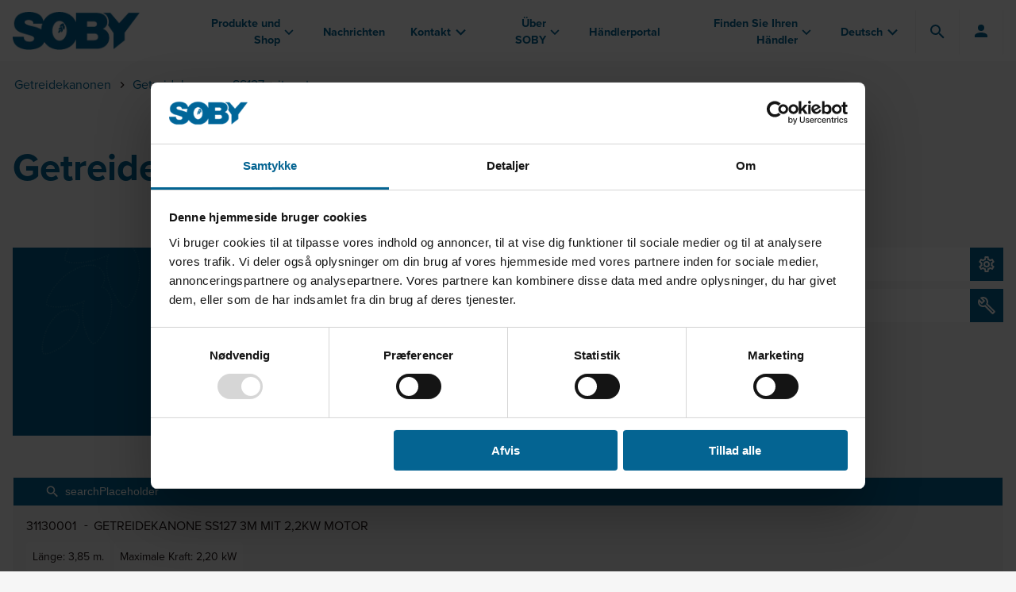

--- FILE ---
content_type: text/html; charset=utf-8
request_url: https://www.soby.com/de/getreidekanonen-ss127-mit-motor--c7589/
body_size: 28380
content:


<!doctype html>
<!--[if lt IE 7]><html class="lt-ie9 lt-ie8 lt-ie7" xmlns="http://www.w3.org/1999/xhtml" xml:lang=dan"><![endif]-->
<!--[if IE 7]><html class="lt-ie9 lt-ie8" xmlns="http://www.w3.org/1999/xhtml" xml:lang="da"><![endif]-->
<!--[if IE 8]><html class="lt-ie9" xmlns="http://www.w3.org/1999/xhtml" xml:lang="da"><![endif]-->
<!--[if gt IE 8]><!-->
<html xmlns="http://www.w3.org/1999/xhtml" lang="de">
<!--<![endif]-->
<head>
    <meta http-equiv="X-UA-Compatible" content="IE=Edge,chrome=1">
    <meta name="viewport" content="width=device-width, initial-scale=1, maximum-scale=1, user-scalable=0" />
    
        <title>Getreidekanonen SS127 mit motor</title>

    
        <meta name="title" content="Getreidekanonen SS127 mit motor" />
        <meta property="og:title" content="Getreidekanonen SS127 mit motor" />

    <meta property="og:url" content="https://www.soby.com/de/de/getreidekanonen-ss127-mit-motor--c7589/" />
    <meta name="twitter:url" content="https://www.soby.com/de/de/getreidekanonen-ss127-mit-motor--c7589/" />
    <meta property="og:site_name" content="Home" />

        <meta property="og:image" content="https://files.soby-mas.dk/kategori-billeder/7589.png?rnd=134142012000000000&amp;v=1" />
        <meta name="twitter:image" content="https://files.soby-mas.dk/kategori-billeder/7589.png?rnd=134142012000000000&amp;v=1" />



    <link rel="apple-touch-icon" sizes="180x180" href="/app/assets/favicon/apple-touch-icon.png">
    <link rel="icon" type="image/png" sizes="32x32" href="/app/assets/favicon/favicon-32x32.png">
    <link rel="icon" type="image/png" sizes="16x16" href="/app/assets/favicon/favicon-16x16.png">
    <link rel="manifest" href="/app/assets/favicon/site.webmanifest">
    <link rel="mask-icon" href="/app/assets/favicon/safari-pinned-tab.svg" color="#046492">
    <link rel="shortcut icon" href="/app/assets/favicon/favicon.ico">
    <meta name="msapplication-TileColor" content="#ffffff">
    <meta name="msapplication-config" content="/app/assets/favicon/browserconfig.xml">
    <meta name="theme-color" content="#ffffff">

    

<link rel="stylesheet" href="/app/9.eb65969377e2f18e8a5d.css" />

<link rel="stylesheet" href="/app/7.e4d84c3f8c102d58f478.css" />

    <link rel="stylesheet" href="https://use.typekit.net/vks4emu.css">

        <!-- Google Consent Mode -->
        <script data-cookieconsent="ignore">
            window.dataLayer = window.dataLayer || [];
            function gtag() {
                dataLayer.push(arguments)
            }
            gtag("consent", "default", {
                ad_personalization: "denied",
                ad_storage: "denied",
                ad_user_data: "denied",
                analytics_storage: "denied",
                functionality_storage: "denied",
                personalization_storage: "denied",
                security_storage: "granted",
                wait_for_update: 500
            });
            gtag("set", "ads_data_redaction", true);
            gtag("set", "url_passthrough", false);
        </script>
        <!-- End Google Consent Mode-->
        <!-- Google Tag Manager -->
        <script>
            window.dataLayer = window.dataLayer || [];
            (function (w, d, s, l, i) {
                w[l] = w[l] || []; w[l].push({
                    'gtm.start':
                        new Date().getTime(), event: 'gtm.js'
                }); var f = d.getElementsByTagName(s)[0],
                    j = d.createElement(s), dl = l != 'dataLayer' ? '&l=' + l : ''; j.async = true; j.src =
                    'https://www.googletagmanager.com/gtm.js?id=' + i + dl; f.parentNode.insertBefore(j, f);
            })(window, document, 'script', 'dataLayer', 'GTM-WQKZBV8');
        </script>
        <!-- End Google Tag Manager -->
    <script>
        window.platform = { currentLang: 'de' };
    </script>

        <script src="https://js-de.sentry-cdn.com/252142b147c9921a8bcd5f17334a6283.min.js" crossorigin="anonymous"></script>
        <script>
            window.sentryOnLoad = function () {
                Sentry.init({
                    dsn: "https://252142b147c9921a8bcd5f17334a6283@o4510220621905920.ingest.de.sentry.io/4510402557575248",
                    environment: "production",
                    sendDefaultPii: false,
                    tracesSampleRate: 0,
                    replaysSessionSampleRate: 0,
                    replaysOnErrorSampleRate: 0,
                    beforeSend(event) {
                        try {
                            const pageOrigin = (typeof location !== 'undefined' && location.origin) || '';
                            const getOrigin = (maybeUrl) => {
                                if (!maybeUrl) return null;
                                try { return new URL(maybeUrl, location.href).origin; } catch (_) { return null; }
                            };
                            // Drop generic cross-origin "Script error." (no stack)
                            if (event?.message === 'Script error.') return null;
                            // Drop if request.url is external
                            if (event.request?.url) {
                                const reqOrigin = getOrigin(event.request.url);
                                if (reqOrigin && reqOrigin !== pageOrigin) return null;
                            }
                            // Drop if culprit is External
                            if (event.culprit) {
                                const culOrigin = getOrigin(event.culprit);
                                if (culOrigin && culOrigin !== pageOrigin) return null;
                            }
                            // Inspect exception stackframes and drop if the most-recent meaningful frame is external
                            const exc = event.exception;
                            if (exc?.values && Array.isArray(exc.values)) {
                                for (const val of exc.values) {
                                    const frames = val.stacktrace?.frames || [];
                                    if (frames.length) {
                                        // frames are usually oldest -> newest; check the last meaningful frame
                                        const lastFrame = frames.slice().reverse().find(f => f.filename || f.abs_path ||
                                            f.url);
                                        const frameUrl = lastFrame && (lastFrame.filename || lastFrame.abs_path ||
                                            lastFrame.url);
                                        const frameOrigin = getOrigin(frameUrl);
                                        if (frameOrigin && frameOrigin !== pageOrigin) return null;
                                    }
                                }
                            }
                            // Keep your existing sanitization
                            if (event.request?.data) {
                                delete event.request.data.password;
                                delete event.request.data.email;
                                delete event.request.data.cardNumber;
                            }
                        } catch (err) {
                            // If the filter logic fails, allow the event so we don't lose real errors
                            return event;
                        }
                        return event; // keep event only if not external
                    }
                });
            };
        </script>
</head>
<body>
        <!-- Google Tag Manager (noscript) -->
        <noscript>
            <iframe src="https://www.googletagmanager.com/ns.html?id=GTM-WQKZBV8"
                    height="0" width="0" style="display:none;visibility:hidden"></iframe>
        </noscript>
        <!-- End Google Tag Manager (noscript) -->
    <div id="app">
        <app inline-template>
            <div class="page-wrapper">
                
<header class="site-header">
    <div container>
        <div grid="row">
            <div column="s-6 m-2" class="site-header-logo-wrapper">
                <a href="/de/" class="site-header-logo">
                    <render-image src="/media/s0rfa54j/logo-2x.png?rnd=132676152539170000" alt="Home"></render-image>
                </a>
            </div>
            <div column="s-6 m-10" class="top-navigation">
                <nav class="top-navigation__navigation">
                    


<ul>                <li class=" parent">



                    <a href="/de/produkte-und-shop/" class=" parent">
                        Produkte und Shop
                            <icon height="25" width="25" icon-name="Pfeil nach unten"><icon-chevron-down /></icon>
                    </a>

                    
                    

                    <ul>                <li class="">



                    <a href="/de/produkte-und-shop/shop/" class="">
                        Shop
                    </a>

                    
                    

                    
                </li>
                <li class="">



                    <a href="/de/produkte-und-shop/produktkatalog/" class="">
                        Produktkatalog
                    </a>

                    
                    

                    
                </li>
</ul>
                </li>
                <li class="">



                    <a href="/de/nachrichten/" class="">
                        Nachrichten
                    </a>

                    
                    

                    
                </li>
                <li class=" parent">



                    <a href="/de/kontakt/" class=" parent">
                        Kontakt
                            <icon height="25" width="25" icon-name="Pfeil nach unten"><icon-chevron-down /></icon>
                    </a>

                    
                    

                    <ul>                <li class="">



                    <a href="/de/kontakt/abteilungen/" class="">
                        Abteilungen
                    </a>

                    
                    

                    
                </li>
</ul>
                </li>
                <li class=" parent">



                    <a href="/de/uber-soby/" class=" parent">
                        &#220;ber SOBY
                            <icon height="25" width="25" icon-name="Pfeil nach unten"><icon-chevron-down /></icon>
                    </a>

                    
                    

                    <ul>                <li class="">



                    <a href="/de/uber-soby/falle-soby-im-einsatz/" class="">
                        F&#228;lle: SOBY im Einsatz
                    </a>

                    
                    

                    
                </li>
                <li class="">



                    <a href="/de/uber-soby/csr-sponsoring/" class="">
                        CSR &amp; Sponsoring
                    </a>

                    
                    

                    
                </li>
                <li class="">



                    <a href="/de/uber-soby/gruner-wandel/" class="">
                        Gr&#252;ner Wandel
                    </a>

                    
                    

                    
                </li>
                <li class="">



                    <a href="/de/uber-soby/geschichte/" class="">
                        Geschichte
                    </a>

                    
                    

                    
                </li>
                <li class="">



                    <a href="/de/uber-soby/newsletter-anmeldung/" class="">
                        Newsletter-Anmeldung
                    </a>

                    
                    

                    
                </li>
                <li class=" parent">



                    <a href="/de/uber-soby/geschafts-bedingungen/" class="">
                        Gesch&#228;fts-Bedingungen
                    </a>

                    
                    

                    
                </li>
                <li class="">



                    <a href="/de/uber-soby/das-rundum-sorglos-paket/" class="">
                        Das Rundum-sorglos-Paket
                    </a>

                    
                    

                    
                </li>
</ul>
                </li>
                <li class=" parent">



                    <a href="/de/handlerportal/" class="">
                        H&#228;ndlerportal
                    </a>

                    
                    

                    
                </li>
                <li class=" parent">



                    <a href="/de/finden-sie-ihren-handler/" class=" parent">
                        Finden Sie Ihren H&#228;ndler
                            <icon height="25" width="25" icon-name="Pfeil nach unten"><icon-chevron-down /></icon>
                    </a>

                    
                    

                    <ul>                <li class="">



                    <a href="/de/finden-sie-ihren-handler/danemark/" class="">
                        D&#228;nemark
                    </a>

                    
                    

                    
                </li>
                <li class="">



                    <a href="/de/finden-sie-ihren-handler/estland/" class="">
                        Estland
                    </a>

                    
                    

                    
                </li>
                <li class="">



                    <a href="/de/finden-sie-ihren-handler/frankreich/" class="">
                        Frankreich
                    </a>

                    
                    

                    
                </li>
                <li class="">



                    <a href="/de/finden-sie-ihren-handler/niederlande/" class="">
                        Niederlande
                    </a>

                    
                    

                    
                </li>
                <li class="">



                    <a href="/de/finden-sie-ihren-handler/lettland/" class="">
                        Lettland
                    </a>

                    
                    

                    
                </li>
                <li class="">



                    <a href="/de/finden-sie-ihren-handler/litauen/" class="">
                        Litauen
                    </a>

                    
                    

                    
                </li>
                <li class="">



                    <a href="/de/finden-sie-ihren-handler/norwegen/" class="">
                        Norwegen
                    </a>

                    
                    

                    
                </li>
                <li class="">



                    <a href="/de/finden-sie-ihren-handler/polen/" class="">
                        Polen
                    </a>

                    
                    

                    
                </li>
                <li class="">



                    <a href="/de/finden-sie-ihren-handler/slowakei/" class="">
                        Slowakei
                    </a>

                    
                    

                    
                </li>
                <li class="">



                    <a href="/de/finden-sie-ihren-handler/schweden/" class="">
                        Schweden
                    </a>

                    
                    

                    
                </li>
                <li class="">



                    <a href="/de/finden-sie-ihren-handler/tschechische-republik/" class="">
                        Tschechische Republik
                    </a>

                    
                    

                    
                </li>
                <li class="">



                    <a href="/de/finden-sie-ihren-handler/deutschland/" class="">
                        Deutschland
                    </a>

                    
                    

                    
                </li>
                <li class="">



                    <a href="/de/finden-sie-ihren-handler/uk/" class="">
                        UK
                    </a>

                    
                    

                    
                </li>
                <li class="">



                    <a href="/de/finden-sie-ihren-handler/ukraine/" class="">
                        Ukraine
                    </a>

                    
                    

                    
                </li>
                <li class="">



                    <a href="/de/finden-sie-ihren-handler/ungarn/" class="">
                        Ungarn
                    </a>

                    
                    

                    
                </li>
                <li class="">



                    <a href="/de/finden-sie-ihren-handler/osterreich/" class="">
                        &#214;sterreich
                    </a>

                    
                    

                    
                </li>
</ul>
                </li>
</ul>



                </nav>
                <div class="top-navigation__right">
                    




        <div class="language-selector">

            <span>Deutsch</span><icon height="25" width="25" icon-name="Pfeil nach unten"><icon-chevron-down/></icon>
            <ul class="countries">
                    <li class="country">
                        <a href="/da/">
                            Dansk
                        </a>
                    </li>
                    <li class="country">
                        <a href="/en/">
                            English
                        </a>
                    </li>
                    <li class="country">
                        <a href="/de/">
                            Deutsch
                        </a>
                    </li>
            </ul>
        </div>



                    <search-toggler inline-template>
                        <a href="#search" class="icon-link" @click="toggleSearch()">
                            <icon width="24" height="24" icon-name="Suche">
                                <icon-search />
                            </icon>
                        </a>
                    </search-toggler>
                    <section class="icon-link ">

                        <User-login-icon intranet-url="/de/handlerportal/"></User-login-icon>

                        
                    </section>

                    <div class="mobile-toggler">
                        <a href="#mobile-navigation" class="mobile-toggler__btn mm-trigger">
                            <span class="mobile-toggler__burger">
                                <span></span>
                                <span></span>
                                <span></span>
                            </span>
                            <span class="mobile-toggler__label">Menu</span>
                        </a>
                    </div>
                </div>
            </div>
        </div>
    </div>
</header>
    <search-suggestion search-page="/de/suchergebnisse/"></search-suggestion>

                <section class="site-content ">
                    

<div container>
        <div grid="wrap">
            <nav column="12" class="breadcrumb product-breadcrumb">
                <ul class="list horizontal">
                        <li class="list__item flexy align--center">
                            <a class="btn text primary" href="/de/getreidekanonen--c3290/">Getreidekanonen</a>
                        </li>
                    <li class="list__item flexy align--center">
                        <icon class="breadcrumb__icon">
                            <icon-chevron-right />
                        </icon>
                        <a class="btn text primary" href="/de/getreidekanonen-ss127-mit-motor--c7589/">Getreidekanonen SS127 mit motor</a>
                    </li>
                </ul>
            </nav>
        </div>

    <div class="categories-header">
        <div class="categories-header__container">
            <span class="h1">Getreidekanonen SS127 mit motor</span>
        </div>
    </div>
        <div grid="wrap" class="introduction-wrap">
                <div column="s-12 m-6 l-4" class="introduction-content">
                    <div grid="wrap">
                            <div column="12" class="image-wrap">
                                <picture class=''><source data-srcset='https://files.soby-mas.dk/kategori-billeder/7589.png?rnd=134142012000000000&v=1' type='image/png'><img class='' src='https://files.soby-mas.dk/kategori-billeder/7589.png?rnd=134142012000000000&v=1' alt='Getreidekanonen SS127 mit motor' onError='{const newUrl = "/images/category/img-soby-dark-placeholder.jpg"; this.onerror = null;this.parentNode.children[0].srcset = newUrl;this.parentNode.children[1].srcset = newUrl;}' /></picture>
                            </div>
                    </div>
                </div>


            <div column="s-12 m-6 l-3 l+5">
                <div class="product-shortcuts">
                    <ul class="list vertical no-gutter">
                                <li class="list__item">
                                    <link-component class="cta-btn white gear" href="#additionals-1">
                                        Zubeh&#246;r
                                    </link-component>
                                </li>

                            <li class="list__item">
                                <link-component class="cta-btn white wrench" href="#additionals-3">
                                    Ersatzteile
                                </link-component>
                            </li>
                    </ul>
                </div>
            </div>
        </div>


    <products-by-category :category-id="7589"></products-by-category>

        <accessories-by-category :category-id="7589" id="additionals-1" category-name="Zubeh&#246;r" accessorie-type="addons"></accessories-by-category>
    
        <spare-parts :category-id="7589"></spare-parts>


</div>

                </section>
                
<footer class="site-footer">
    <div container>
        <div grid="wrap">
            <div column="12 l-3 m-5">
                <h3></h3>
                <p>
                    SOBY Nachrichten
                </p>
            </div>
            <div column="4 l-2 m-2">
                <h3>Navigation</h3>
                


<ul>                <li class=" parent">



                    <a href="/de/produkte-und-shop/" class="">
                        Produkte und Shop
                    </a>

                    
                    

                    
                </li>
                <li class="">



                    <a href="/de/nachrichten/" class="">
                        Nachrichten
                    </a>

                    
                    

                    
                </li>
                <li class=" parent">



                    <a href="/de/kontakt/" class="">
                        Kontakt
                    </a>

                    
                    

                    
                </li>
                <li class=" parent">



                    <a href="/de/uber-soby/" class="">
                        &#220;ber SOBY
                    </a>

                    
                    

                    
                </li>
                <li class=" parent">



                    <a href="/de/handlerportal/" class="">
                        H&#228;ndlerportal
                    </a>

                    
                    

                    
                </li>
                <li class=" parent">



                    <a href="/de/finden-sie-ihren-handler/" class="">
                        Finden Sie Ihren H&#228;ndler
                    </a>

                    
                    

                    
                </li>
</ul>



            </div>
            <div column="4 l-2 m-2">
                <h3></h3>
                <ul>
                </ul>
            </div>
            <div column="4 l-2 m-2">
                <h3>Sozialen Medien</h3>
                <ul class="social-links">
                        <li>
                            <a href="https://www.facebook.com/sobytrustedsince1961">
                                    <icon width="24" height="24" icon-color="#006598" icon-name="IconFacebook">
                                        <icon-facebook />
                                    </icon>

                                Facebook
                            </a>
                        </li>
                        <li>
                            <a href="https://dk.linkedin.com/company/soby">
                                    <icon width="24" height="24" icon-color="#006598" icon-name="IconLinkedIn">
                                        <icon-linkedin />
                                    </icon>

                                LinkedIn
                            </a>
                        </li>
                        <li>
                            <a href="https://www.instagram.com/soby1961/" target="_blank">
                                    <icon width="24" height="24" icon-color="#006598" icon-name="IconInstagram">
                                        <icon-instagram />
                                    </icon>

                                Instagram
                            </a>
                        </li>
                        <li>
                            <a href="https://youtu.be/WQ0r67A8AWI?list=PLgp4-mQqUg7nG5GtwOwefJpkquiWhNGnD" target="_blank">
                                    <icon width="24" height="24" icon-color="#006598" icon-name="IconYouTube">
                                        <icon-youtube />
                                    </icon>

                                Youtube
                            </a>
                        </li>
                </ul>
            </div>
        </div>
        <div grid="wrap" class="site-footer__contact-info">
            <div column="l-3 m-5">
                <p>
                    Viborgvej 306 · DK-7840 H&#248;jslev
 ·                         <a href="https://www.google.dk/maps/place/S%C3%B8by+Maskinaktieselskab/@56.5420796,9.130835,17z/data=!3m1!4b1!4m5!3m4!1s0x464bdf2a1a89189f:0xac3690dd1c428a61!8m2!3d56.5420767!4d9.1330237" target="_blank" class="find-us">Finden sie uns</a>
                </p>
            </div>
            <div column="l-2 m-3">
                <a href="tel:+4597535033">+45 97 53 50 33</a>
            </div>
            <div column="l-2 m-3">
                <a href="mailto: soby@soby.com"> soby@soby.com</a>
            </div>
        </div>
        <svg class="illustration" width="583" height="377" viewBox="0 0 583 377" fill="none" xmlns="http://www.w3.org/2000/svg">
            <g opacity="0.25">
                <path d="M353.421 166.301L353.429 166.304C354.142 166.675 354.862 167.019 355.589 167.337L355.289 168.024C356.794 168.682 358.33 169.229 359.892 169.664L360.093 168.942C361.63 169.369 363.192 169.685 364.776 169.888L364.681 170.632C366.286 170.838 367.913 170.929 369.558 170.905L369.547 170.155C371.12 170.132 372.71 170.001 374.314 169.759L374.426 170.5C376.007 170.262 377.6 169.918 379.202 169.468L378.998 168.746C380.504 168.322 382.019 167.802 383.54 167.183L383.823 167.878C385.296 167.279 386.774 166.589 388.253 165.808L387.902 165.145C389.288 164.413 390.677 163.598 392.066 162.7L392.473 163.33C393.804 162.469 395.135 161.533 396.462 160.52L396.007 159.924C397.258 158.97 398.507 157.947 399.752 156.854L400.247 157.418C401.441 156.37 402.631 155.259 403.816 154.084L403.288 153.551C404.411 152.438 405.529 151.267 406.641 150.037L407.198 150.54C408.264 149.36 409.325 148.127 410.379 146.841L409.799 146.366C410.803 145.14 411.801 143.865 412.793 142.539L413.394 142.989C414.352 141.707 415.304 140.38 416.249 139.006L415.631 138.581C416.53 137.273 417.422 135.923 418.307 134.529L418.94 134.931C419.797 133.582 420.647 132.193 421.488 130.764L420.842 130.384C421.65 129.011 422.452 127.602 423.245 126.155L423.903 126.515C424.673 125.11 425.436 123.67 426.191 122.195L425.524 121.853C425.893 121.132 426.26 120.402 426.625 119.664C426.988 118.922 427.344 118.175 427.693 117.422L428.374 117.737C429.073 116.228 429.744 114.697 430.387 113.147L429.694 112.86C430.329 111.331 430.937 109.784 431.518 108.221L432.221 108.483C432.802 106.921 433.356 105.344 433.886 103.755L433.174 103.518C433.698 101.944 434.197 100.357 434.672 98.7603L435.391 98.974C435.867 97.374 436.318 95.7645 436.745 94.1483L436.02 93.9566C436.446 92.3483 436.847 90.7331 437.226 89.114L437.956 89.2848C438.337 87.6559 438.695 86.0231 439.03 84.3893L438.296 84.2386C438.631 82.6045 438.943 80.9692 439.234 79.3356L439.972 79.467C440.266 77.816 440.537 76.1668 440.787 74.5224L440.045 74.4099C440.296 72.7561 440.525 71.107 440.733 69.4657L441.477 69.5597C441.688 67.891 441.877 66.2303 442.044 64.5808L441.298 64.5049C441.468 62.8335 441.616 61.1736 441.743 59.5284L442.491 59.5861C442.621 57.9012 442.728 56.2317 442.815 54.5811L442.066 54.5419C442.154 52.8565 442.22 51.1911 442.265 49.5493L443.014 49.5696C443.06 47.8721 443.083 46.1996 443.085 44.5563L442.335 44.5557C442.336 42.8605 442.314 41.1967 442.27 39.5688L443.019 39.5484C442.973 37.8425 442.902 36.1756 442.808 34.5529L442.059 34.5964C441.96 32.8808 441.834 31.2156 441.684 29.6068L442.431 29.5371C442.27 27.8131 442.081 26.1528 441.866 24.5637L441.123 24.6643C440.888 22.9353 440.623 21.2931 440.329 19.7472L441.066 19.607C440.733 17.8574 440.363 16.2277 439.959 14.7318L439.235 14.9271C438.76 13.1655 438.24 11.6024 437.683 10.2581L438.376 9.971C437.617 8.14006 436.784 6.68611 435.888 5.66442L435.324 6.15878C434.747 5.49959 434.178 5.08072 433.632 4.86544C433.052 4.63925 432.331 4.50734 431.464 4.48588L431.483 3.73612C430.096 3.70182 428.449 3.9321 426.582 4.40998L426.768 5.13654C425.355 5.49849 423.803 6.00839 422.133 6.66103L421.86 5.96245C420.418 6.52588 418.895 7.19182 417.302 7.95535L417.627 8.63162C416.214 9.30911 414.744 10.065 413.227 10.8959L412.867 10.2381C411.472 11.002 410.039 11.8283 408.573 12.7141L408.961 13.3559C407.592 14.1835 406.195 15.0638 404.774 15.9945L404.363 15.3671C403.008 16.2548 401.632 17.1879 400.241 18.1645L400.672 18.7783C399.351 19.7053 398.016 20.6718 396.671 21.6762L396.222 21.0753C394.916 22.0499 393.602 23.0598 392.281 24.1037L392.746 24.692C391.469 25.7017 390.186 26.7433 388.901 27.8154L388.421 27.2396C387.162 28.2897 385.902 29.369 384.643 30.4761L385.138 31.0393C383.909 32.1197 382.682 33.2266 381.459 34.3591L380.949 33.8087C379.742 34.9263 378.539 36.0685 377.343 37.2343L377.866 37.7714C376.692 38.9163 375.524 40.0838 374.365 41.2731L373.828 40.7498C372.678 41.9308 371.536 43.1331 370.407 44.3557L370.958 44.8646C369.842 46.0724 368.738 47.3001 367.648 48.5465L367.084 48.0528C365.996 49.2972 364.922 50.5603 363.864 51.8412L364.443 52.3186C363.394 53.5892 362.362 54.8771 361.348 56.1814L360.756 55.7212C359.74 57.0292 358.742 58.3537 357.766 59.6938L358.372 60.1353C357.401 61.469 356.451 62.8179 355.525 64.1811L354.904 63.7596C353.972 65.132 353.063 66.519 352.181 67.9196L352.816 68.3192C351.936 69.7166 351.082 71.1272 350.258 72.5503L349.609 72.1743C348.776 73.6118 347.973 75.0621 347.201 76.5241L347.864 76.8742C347.48 77.6018 347.104 78.3324 346.737 79.0657C346.37 79.8072 346.011 80.5451 345.66 81.2793L344.983 80.9557C344.265 82.457 343.58 83.9429 342.926 85.4133L343.612 85.7178C342.939 87.2325 342.3 88.7303 341.695 90.2109L341.001 89.9273C340.371 91.4687 339.778 92.9918 339.22 94.4964L339.923 94.7571C339.347 96.3123 338.809 97.8471 338.309 99.3613L337.596 99.1261C337.071 100.715 336.588 102.282 336.144 103.827L336.865 104.034C336.406 105.631 335.991 107.203 335.619 108.75L334.89 108.575C334.499 110.198 334.155 111.794 333.856 113.362L334.593 113.503C334.281 115.139 334.019 116.745 333.807 118.32L333.063 118.219C332.839 119.878 332.668 121.504 332.55 123.095L333.298 123.15C333.174 124.81 333.108 126.431 333.098 128.011L332.348 128.006C332.337 129.683 332.388 131.316 332.499 132.905L333.248 132.853C333.364 134.508 333.546 136.114 333.792 137.669L333.051 137.786C333.313 139.444 333.648 141.047 334.051 142.594L334.777 142.404C335.193 143.999 335.683 145.532 336.245 147L335.545 147.268C336.142 148.828 336.818 150.318 337.571 151.737L338.234 151.385C338.997 152.824 339.84 154.188 340.759 155.475L340.148 155.911C341.108 157.254 342.149 158.517 343.268 159.696L343.812 159.18C344.916 160.344 346.097 161.425 347.352 162.422L346.886 163.01C348.16 164.022 349.51 164.95 350.929 165.79L351.311 165.144C351.998 165.55 352.701 165.936 353.421 166.301Z" stroke="#046492" stroke-width="1.5" stroke-linejoin="round" stroke-dasharray="5 5" />
                <path d="M314.057 288.593C314.179 288.393 314.388 288.261 314.621 288.237C314.854 288.213 315.085 288.3 315.245 288.471C315.802 289.066 316.377 289.641 316.971 290.196L316.459 290.744C317.669 291.875 318.954 292.926 320.313 293.892L320.747 293.281C322.062 294.216 323.446 295.071 324.899 295.843L324.547 296.506C325.993 297.274 327.504 297.961 329.078 298.564L329.346 297.863C330.841 298.436 332.396 298.932 334.008 299.348L333.82 300.074C335.394 300.481 337.021 300.812 338.698 301.066L338.81 300.325C340.392 300.564 342.02 300.734 343.694 300.832L343.65 301.581C345.271 301.676 346.932 301.704 348.633 301.664L348.615 300.914C350.217 300.877 351.856 300.778 353.53 300.616L353.602 301.362C355.215 301.206 356.86 300.992 358.535 300.719L358.414 299.979C360.005 299.72 361.624 299.407 363.271 299.038L363.435 299.77C365.016 299.416 366.623 299.012 368.252 298.556L368.051 297.834C369.607 297.399 371.186 296.917 372.786 296.386L373.022 297.098C374.565 296.587 376.128 296.031 377.709 295.429L377.443 294.728C378.954 294.154 380.484 293.537 382.031 292.878L382.325 293.568C383.826 292.929 385.343 292.249 386.875 291.53L386.557 290.851C388.027 290.161 389.512 289.433 391.011 288.667L391.352 289.335C392.804 288.593 394.268 287.817 395.745 287.004L395.383 286.347C396.807 285.563 398.242 284.746 399.689 283.895L400.069 284.541C401.478 283.713 402.897 282.852 404.327 281.959L403.929 281.323C404.629 280.886 405.332 280.44 406.037 279.987C406.741 279.534 407.441 279.073 408.139 278.605L408.557 279.227C409.955 278.288 411.34 277.319 412.713 276.321L412.272 275.715C413.628 274.729 414.971 273.716 416.301 272.677L416.763 273.268C418.092 272.231 419.408 271.168 420.709 270.082L420.229 269.507C421.519 268.431 422.795 267.332 424.056 266.214L424.554 266.775C425.817 265.654 427.066 264.514 428.3 263.355L427.786 262.809C429.013 261.656 430.225 260.486 431.421 259.301L431.949 259.833C433.15 258.642 434.335 257.435 435.503 256.216L434.961 255.697C436.128 254.479 437.278 253.247 438.41 252.005L438.964 252.51C440.106 251.257 441.23 249.993 442.334 248.721L441.768 248.229C442.876 246.952 443.966 245.666 445.035 244.374L445.613 244.853C446.697 243.544 447.76 242.229 448.801 240.91L448.213 240.445C449.264 239.115 450.294 237.78 451.3 236.444L451.899 236.896C452.925 235.535 453.928 234.173 454.906 232.812L454.297 232.374C455.29 230.993 456.259 229.612 457.201 228.237L457.819 228.66C458.786 227.248 459.726 225.841 460.637 224.441L460.008 224.032C460.941 222.599 461.844 221.174 462.716 219.761L463.354 220.155C464.257 218.69 465.128 217.238 465.964 215.801L465.315 215.424C466.18 213.938 467.008 212.469 467.797 211.022L468.456 211.381C469.285 209.86 470.072 208.363 470.815 206.894L470.146 206.556C470.926 205.014 471.657 203.504 472.338 202.031L473.019 202.346C473.759 200.745 474.44 199.188 475.06 197.681L474.366 197.395C475.035 195.768 475.632 194.201 476.152 192.704L476.861 192.951C477.457 191.238 477.956 189.613 478.353 188.089L477.628 187.9C478.093 186.118 478.414 184.487 478.589 183.027L479.334 183.116C479.571 181.137 479.547 179.442 479.248 178.081L478.515 178.242C478.329 177.398 478.037 176.739 477.658 176.248C477.257 175.746 476.694 175.254 475.957 174.782L476.362 174.151C475.165 173.383 473.61 172.707 471.737 172.129L471.516 172.846C470.095 172.407 468.478 172.023 466.684 171.7L466.817 170.962C465.265 170.682 463.589 170.448 461.801 170.261L461.723 171.007C460.147 170.842 458.482 170.714 456.735 170.625L456.773 169.876C455.151 169.793 453.461 169.743 451.71 169.727L451.704 170.477C450.076 170.462 448.394 170.477 446.664 170.522L446.644 169.773C445.005 169.816 443.322 169.886 441.602 169.984L441.645 170.733C440.005 170.827 438.33 170.946 436.624 171.092L436.56 170.345C434.909 170.486 433.229 170.651 431.525 170.841L431.609 171.587C429.963 171.771 428.295 171.978 426.606 172.21L426.504 171.467C424.854 171.693 423.185 171.942 421.5 172.214L421.62 172.954C419.978 173.22 418.322 173.507 416.653 173.818L416.516 173.08C414.873 173.386 413.218 173.713 411.554 174.063L411.709 174.797C410.076 175.14 408.435 175.505 406.789 175.891L406.617 175.161C404.986 175.544 403.348 175.949 401.708 176.375L401.896 177.101C400.278 177.522 398.657 177.964 397.035 178.427L396.829 177.706C395.214 178.168 393.598 178.651 391.984 179.156L392.208 179.872C390.609 180.372 389.012 180.894 387.419 181.437L387.177 180.728C385.584 181.271 383.995 181.836 382.412 182.424L382.673 183.127C381.1 183.711 379.534 184.317 377.976 184.944L377.695 184.249C376.132 184.879 374.577 185.532 373.032 186.207L373.333 186.894C371.794 187.567 370.266 188.263 368.751 188.982L368.43 188.304C366.905 189.028 365.392 189.775 363.896 190.545L364.239 191.212C362.745 191.981 361.266 192.774 359.806 193.591L359.439 192.936C357.964 193.761 356.508 194.611 355.071 195.485L355.461 196.125C354.745 196.561 354.034 197.003 353.329 197.451L353.329 197.451C352.719 197.838 352.114 198.227 351.515 198.617L351.106 197.989C349.884 198.785 348.686 199.589 347.509 200.399L347.934 201.016C346.738 201.84 345.565 202.669 344.414 203.504L343.973 202.897C342.792 203.753 341.635 204.615 340.5 205.48L340.954 206.077C339.798 206.958 338.666 207.844 337.557 208.732L337.088 208.146C335.948 209.059 334.832 209.974 333.74 210.89L334.222 211.465C333.667 211.93 333.119 212.395 332.577 212.86C332.356 213.049 332.045 213.094 331.78 212.974C331.515 212.854 331.343 212.591 331.339 212.3C331.328 211.45 331.311 210.599 331.286 209.747L332.036 209.726C331.988 208.018 331.914 206.307 331.815 204.594L331.066 204.637C330.968 202.937 330.845 201.235 330.699 199.533L331.447 199.469C331.301 197.765 331.131 196.06 330.94 194.357L330.195 194.441C330.004 192.746 329.792 191.052 329.558 189.362L330.301 189.26C330.067 187.562 329.812 185.868 329.538 184.18L328.797 184.3C328.523 182.614 328.229 180.932 327.917 179.258L328.654 179.12C328.34 177.433 328.006 175.753 327.656 174.082L326.922 174.236C326.57 172.561 326.201 170.894 325.816 169.237L326.546 169.067C326.156 167.392 325.75 165.728 325.328 164.076L324.602 164.261C324.177 162.598 323.737 160.948 323.282 159.312L324.005 159.111C323.544 157.451 323.068 155.805 322.578 154.176L321.86 154.392C321.365 152.744 320.856 151.113 320.335 149.502L321.049 149.271C320.517 147.627 319.973 146.003 319.417 144.401L318.709 144.646C318.143 143.016 317.566 141.409 316.979 139.827L317.682 139.566C317.079 137.941 316.466 136.342 315.843 134.773L315.146 135.049C314.507 133.44 313.86 131.861 313.205 130.315L313.895 130.023C313.214 128.415 312.524 126.844 311.829 125.311L311.146 125.621C310.425 124.032 309.697 122.485 308.966 120.983L309.64 120.655C308.871 119.074 308.096 117.544 307.32 116.067L306.657 116.416C305.84 114.863 305.023 113.37 304.207 111.942L304.858 111.57C303.974 110.023 303.091 108.552 302.214 107.16L301.58 107.56C300.626 106.048 299.681 104.633 298.748 103.323L299.359 102.888C298.294 101.394 297.245 100.032 296.218 98.8133L295.645 99.2965C294.444 97.8712 293.282 96.654 292.172 95.6585L292.673 95.1002C291.176 93.7582 289.757 92.7942 288.443 92.2484L288.155 92.941C287.351 92.6069 286.626 92.4591 285.981 92.476C285.325 92.4962 284.597 92.6328 283.798 92.8934L283.566 92.1804C282.219 92.6198 280.743 93.3706 279.162 94.4083L279.574 95.0353C278.356 95.8346 277.067 96.8136 275.719 97.9632L275.233 97.3926C274.055 98.3966 272.839 99.5245 271.591 100.769L272.121 101.3C271.026 102.391 269.905 103.575 268.764 104.845L268.206 104.343C267.146 105.524 266.07 106.777 264.981 108.099L265.56 108.576C264.548 109.804 263.526 111.093 262.496 112.439L261.901 111.984C260.925 113.259 259.943 114.585 258.957 115.959L259.567 116.396C258.632 117.699 257.694 119.045 256.756 120.431L256.135 120.011C255.229 121.35 254.322 122.727 253.418 124.139L254.049 124.544C253.178 125.904 252.308 127.298 251.441 128.723L250.801 128.334C249.956 129.723 249.115 131.142 248.279 132.588L248.929 132.963C248.116 134.37 247.309 135.802 246.508 137.259L245.851 136.898C245.066 138.327 244.287 139.779 243.517 141.254L244.182 141.601C243.428 143.043 242.683 144.506 241.947 145.988L241.275 145.655C240.548 147.119 239.83 148.602 239.123 150.102L239.801 150.422C239.105 151.898 238.42 153.391 237.746 154.9L237.061 154.594C236.393 156.091 235.736 157.603 235.092 159.129L235.783 159.421C235.146 160.928 234.523 162.448 233.913 163.982L233.216 163.705C232.609 165.231 232.016 166.769 231.437 168.319L232.14 168.582C231.567 170.117 231.009 171.662 230.467 173.218L229.758 172.971C229.217 174.523 228.692 176.085 228.184 177.655L228.898 177.886C228.393 179.446 227.905 181.014 227.435 182.59L226.716 182.375C226.246 183.953 225.793 185.538 225.36 187.129L226.084 187.326C225.653 188.91 225.241 190.5 224.849 192.094L224.121 191.916C223.728 193.517 223.356 195.122 223.005 196.732L223.738 196.891C223.388 198.496 223.06 200.104 222.755 201.714L222.018 201.574C221.711 203.196 221.427 204.819 221.168 206.444L221.909 206.563C221.649 208.186 221.415 209.81 221.206 211.434L220.462 211.338C220.251 212.976 220.066 214.614 219.908 216.251L220.655 216.323C220.577 217.138 220.505 217.953 220.44 218.767C220.377 219.613 220.319 220.453 220.266 221.288L219.517 221.24C219.41 222.936 219.323 224.609 219.257 226.26L220.006 226.29C219.938 227.982 219.892 229.651 219.866 231.296L219.116 231.284C219.09 232.985 219.086 234.66 219.105 236.31L219.855 236.302C219.873 237.997 219.915 239.665 219.98 241.307L219.231 241.336C219.298 243.039 219.39 244.713 219.505 246.358L220.253 246.306C220.372 247.999 220.516 249.662 220.684 251.293L219.938 251.37C220.114 253.068 220.316 254.734 220.544 256.366L221.287 256.262C221.522 257.944 221.785 259.591 222.074 261.202L221.336 261.335C221.638 263.016 221.969 264.66 222.328 266.265L223.06 266.101C223.431 267.757 223.832 269.371 224.262 270.944L223.538 271.142C223.988 272.788 224.47 274.39 224.983 275.946L225.695 275.712C226.227 277.329 226.793 278.896 227.39 280.414L226.692 280.689C227.319 282.283 227.982 283.823 228.677 285.309L229.357 284.991C230.074 286.525 230.828 288 231.615 289.416L230.959 289.781C231.793 291.28 232.664 292.715 233.572 294.086L234.198 293.672C235.13 295.079 236.1 296.417 237.106 297.686L236.518 298.152C237.581 299.492 238.684 300.756 239.825 301.944L240.366 301.425C241.529 302.637 242.731 303.767 243.971 304.817L243.486 305.389C244.781 306.487 246.117 307.498 247.489 308.423L247.908 307.801C249.288 308.73 250.706 309.57 252.158 310.321L251.814 310.987C253.31 311.76 254.842 312.439 256.408 313.026L256.671 312.323C258.212 312.9 259.785 313.384 261.389 313.777L261.211 314.505C262.83 314.901 264.479 315.205 266.155 315.416L266.249 314.672C267.063 314.774 267.884 314.854 268.712 314.912L268.722 314.913C269.492 314.976 270.259 315.021 271.024 315.045L270.999 315.795C272.572 315.845 274.133 315.814 275.681 315.7L275.626 314.952C277.162 314.84 278.684 314.645 280.19 314.368L280.326 315.105C281.86 314.823 283.379 314.457 284.878 314.006L284.662 313.288C286.123 312.848 287.567 312.328 288.99 311.725L289.282 312.416C290.707 311.813 292.11 311.129 293.491 310.365L293.128 309.709C294.455 308.975 295.761 308.165 297.044 307.279L297.47 307.896C298.735 307.022 299.978 306.075 301.195 305.055L300.714 304.48C301.874 303.51 303.011 302.472 304.124 301.366L304.653 301.898C305.74 300.818 306.805 299.675 307.844 298.469L307.276 297.979C308.263 296.833 309.229 295.629 310.17 294.366L310.772 294.814C311.687 293.586 312.58 292.304 313.449 290.967L312.821 290.559C313.238 289.916 313.651 289.261 314.057 288.593Z" stroke="#046492" stroke-width="1.5" stroke-linejoin="round" stroke-dasharray="5 5" />
                <path d="M208.748 424.268C208.863 424.017 209.108 423.849 209.384 423.832C209.661 423.815 209.924 423.952 210.069 424.188C210.515 424.915 210.98 425.627 211.466 426.324L210.85 426.753C211.839 428.174 212.909 429.534 214.057 430.831L214.618 430.334C215.741 431.602 216.94 432.808 218.215 433.949L217.715 434.508C218.993 435.651 220.345 436.73 221.77 437.742L222.204 437.13C223.574 438.102 225.013 439.012 226.521 439.856L226.155 440.511C227.64 441.342 229.19 442.11 230.803 442.812L231.103 442.125C232.639 442.794 234.234 443.403 235.889 443.95L235.653 444.662C237.263 445.195 238.928 445.669 240.646 446.082L240.821 445.353C242.447 445.745 244.123 446.082 245.847 446.363L245.727 447.103C247.402 447.376 249.121 447.596 250.885 447.762L250.955 447.015C252.622 447.172 254.329 447.279 256.077 447.337L256.052 448.086C257.749 448.142 259.482 448.15 261.251 448.111L261.234 447.361C262.914 447.323 264.627 447.242 266.374 447.115L266.428 447.864C268.119 447.741 269.84 447.577 271.591 447.37L271.503 446.625C273.18 446.427 274.886 446.189 276.619 445.911L276.738 446.651C278.417 446.382 280.121 446.075 281.851 445.729L281.704 444.994C283.36 444.663 285.039 444.297 286.741 443.895L286.914 444.625C288.568 444.234 290.244 443.809 291.941 443.35L291.745 442.626C293.38 442.184 295.035 441.71 296.711 441.202L296.928 441.92C298.558 441.427 300.206 440.902 301.873 440.347L301.636 439.635C303.247 439.098 304.874 438.532 306.52 437.936L306.775 438.641C308.378 438.061 309.997 437.452 311.633 436.814L311.36 436.115C312.164 435.802 312.971 435.482 313.782 435.155C314.543 434.848 315.302 434.533 316.061 434.212L316.353 434.902C317.874 434.257 319.389 433.584 320.897 432.885L320.582 432.204C322.074 431.512 323.559 430.794 325.038 430.052L325.374 430.722C326.852 429.98 328.321 429.214 329.783 428.425L329.426 427.765C330.875 426.984 332.316 426.18 333.747 425.355L334.122 426.005C335.555 425.179 336.98 424.332 338.395 423.467L338.004 422.827C339.411 421.966 340.808 421.086 342.195 420.189L342.602 420.819C343.993 419.919 345.374 419.001 346.743 418.068L346.32 417.448C347.685 416.518 349.039 415.572 350.38 414.612L350.816 415.222C352.165 414.256 353.502 413.276 354.825 412.283L354.374 411.683C355.699 410.69 357.01 409.683 358.306 408.666L358.769 409.256C360.077 408.229 361.37 407.192 362.648 406.145L362.173 405.565C363.456 404.514 364.723 403.453 365.973 402.384L366.461 402.954C367.726 401.873 368.975 400.783 370.206 399.687L369.707 399.127C370.947 398.023 372.169 396.912 373.372 395.797L373.882 396.347C375.104 395.213 376.307 394.075 377.488 392.934L376.967 392.395C378.167 391.237 379.344 390.076 380.499 388.914L381.031 389.443C382.212 388.255 383.369 387.067 384.502 385.879L383.959 385.361C385.113 384.152 386.241 382.943 387.342 381.738L387.896 382.243C389.029 381.003 390.134 379.766 391.209 378.535L390.644 378.042C391.748 376.778 392.821 375.521 393.86 374.273L394.437 374.753C395.517 373.456 396.562 372.168 397.57 370.893L396.982 370.428C398.027 369.106 399.033 367.797 399.997 366.505L400.598 366.954C401.614 365.592 402.584 364.25 403.506 362.929L402.891 362.5C403.862 361.11 404.779 359.745 405.639 358.411L406.27 358.817C407.208 357.362 408.081 355.942 408.884 354.562L408.236 354.184C409.106 352.689 409.894 351.243 410.595 349.855L411.265 350.193C412.062 348.614 412.749 347.105 413.322 345.678L412.626 345.399C413.292 343.738 413.795 342.199 414.13 340.8L414.859 340.974C415.311 339.085 415.469 337.421 415.313 336.022L414.567 336.105C414.476 335.287 414.27 334.599 413.962 334.033L413.962 334.032C413.648 333.454 413.199 332.862 412.606 332.26L413.14 331.734C412.144 330.723 410.813 329.731 409.18 328.77L408.8 329.417C407.54 328.676 406.089 327.95 404.459 327.246L404.757 326.557C403.333 325.942 401.78 325.345 400.11 324.772L399.866 325.481C398.401 324.977 396.842 324.491 395.196 324.024L395.4 323.302C393.871 322.869 392.268 322.452 390.598 322.055L390.425 322.785C388.873 322.416 387.262 322.064 385.597 321.73L385.744 320.995C384.165 320.678 382.538 320.379 380.867 320.097L380.743 320.837C379.158 320.57 377.533 320.319 375.871 320.086L375.976 319.343C374.371 319.118 372.732 318.909 371.062 318.718L370.977 319.463C369.368 319.279 367.729 319.11 366.065 318.959L366.133 318.212C364.51 318.065 362.862 317.934 361.191 317.821L361.14 318.569C359.516 318.458 357.871 318.364 356.207 318.287L356.242 317.538C354.609 317.462 352.959 317.403 351.292 317.361L351.274 318.111C349.644 318.07 347.998 318.046 346.339 318.039L346.342 317.289C344.704 317.282 343.053 317.292 341.39 317.319L341.403 318.069C339.767 318.096 338.121 318.14 336.466 318.201L336.438 317.452C334.797 317.513 333.146 317.591 331.489 317.688L331.532 318.436C329.896 318.532 328.252 318.644 326.603 318.776L326.544 318.028C324.903 318.158 323.257 318.307 321.607 318.474L321.683 319.22C320.049 319.386 318.412 319.57 316.774 319.773L316.681 319.028C315.047 319.231 313.41 319.452 311.773 319.693L311.882 320.435C310.257 320.674 308.631 320.932 307.007 321.21L306.881 320.471C305.254 320.749 303.629 321.048 302.007 321.367L302.152 322.103C300.538 322.42 298.927 322.757 297.321 323.116L297.158 322.384C295.545 322.744 293.938 323.125 292.337 323.527L292.519 324.254C290.923 324.656 289.334 325.078 287.752 325.523L287.549 324.801C285.957 325.248 284.374 325.718 282.8 326.211L283.024 326.927C281.452 327.419 279.89 327.934 278.34 328.473L278.093 327.764C276.53 328.307 274.978 328.874 273.439 329.465L273.708 330.165C272.943 330.459 272.18 330.76 271.422 331.066C270.703 331.364 269.989 331.664 269.282 331.965L268.988 331.275C267.541 331.892 266.116 332.514 264.715 333.143L265.022 333.828C263.592 334.47 262.186 335.119 260.804 335.774L260.483 335.096C259.061 335.771 257.664 336.453 256.294 337.141L256.63 337.811C255.228 338.516 253.853 339.228 252.506 339.946L252.153 339.284C250.762 340.026 249.401 340.776 248.069 341.532L248.44 342.184C247.075 342.96 245.741 343.743 244.44 344.534L244.05 343.893C242.701 344.712 241.385 345.54 240.103 346.376L240.513 347.004C239.197 347.862 237.917 348.729 236.675 349.603L236.243 348.99C234.951 349.899 233.697 350.818 232.484 351.745L232.939 352.341C231.69 353.295 230.485 354.258 229.322 355.23L228.841 354.654C227.627 355.67 226.458 356.695 225.337 357.729L225.846 358.28C225.275 358.807 224.716 359.337 224.17 359.868C223.95 360.082 223.621 360.141 223.341 360.015C223.06 359.89 222.885 359.606 222.898 359.299C222.932 358.488 222.96 357.675 222.983 356.86L223.733 356.881C223.779 355.248 223.803 353.609 223.805 351.966L223.055 351.965C223.058 350.337 223.039 348.705 223.001 347.07L223.751 347.052C223.712 345.419 223.653 343.782 223.575 342.144L222.826 342.18C222.748 340.552 222.651 338.923 222.536 337.293L223.284 337.24C223.168 335.607 223.034 333.974 222.883 332.342L222.136 332.411C221.985 330.786 221.817 329.162 221.632 327.54L222.377 327.455C222.192 325.827 221.989 324.202 221.771 322.579L221.027 322.679C220.809 321.059 220.575 319.442 220.326 317.83L221.067 317.715C220.816 316.094 220.55 314.478 220.27 312.867L219.531 312.995C219.25 311.384 218.955 309.778 218.646 308.179L219.382 308.037C219.071 306.424 218.745 304.818 218.406 303.221L217.672 303.377C217.332 301.772 216.978 300.176 216.612 298.589L217.343 298.421C216.973 296.817 216.59 295.224 216.195 293.641L215.468 293.823C215.07 292.23 214.661 290.649 214.241 289.081L214.965 288.886C214.539 287.297 214.101 285.72 213.654 284.158L212.933 284.365C212.479 282.783 212.014 281.215 211.54 279.664L212.257 279.445C211.773 277.863 211.279 276.299 210.776 274.753L210.063 274.985C209.553 273.416 209.032 271.866 208.504 270.337L209.213 270.092C208.672 268.526 208.122 266.983 207.565 265.462L206.86 265.72C206.291 264.168 205.714 262.641 205.13 261.139L205.829 260.867C205.228 259.32 204.619 257.8 204.004 256.31L203.31 256.596C202.678 255.062 202.039 253.561 201.395 252.093L202.082 251.792C201.412 250.263 200.736 248.771 200.057 247.317L199.377 247.635C198.67 246.123 197.96 244.653 197.247 243.228L197.918 242.892C197.165 241.386 196.409 239.929 195.653 238.526L194.992 238.882C194.193 237.397 193.393 235.973 192.596 234.613L193.243 234.234C192.38 232.762 191.52 231.365 190.666 230.046L190.037 230.453C189.112 229.025 188.194 227.691 187.29 226.458L187.894 226.015C186.852 224.595 185.825 223.306 184.818 222.156L184.254 222.65C183.087 221.318 181.957 220.185 180.872 219.261L181.359 218.69C179.908 217.454 178.521 216.567 177.221 216.065L176.95 216.764C176.192 216.471 175.492 216.33 174.85 216.329L174.843 216.329C174.183 216.321 173.456 216.418 172.665 216.624L172.476 215.899C171.116 216.253 169.627 216.899 168.032 217.815L168.406 218.466C167.155 219.184 165.829 220.078 164.438 221.141L163.983 220.545C162.785 221.459 161.546 222.492 160.273 223.638L160.774 224.195C159.638 225.217 158.473 226.33 157.283 227.53L156.751 227.002C155.651 228.112 154.532 229.294 153.398 230.545L153.953 231.048C152.907 232.202 151.847 233.415 150.776 234.686L150.203 234.202C149.188 235.407 148.163 236.661 147.133 237.964L147.721 238.429C146.743 239.665 145.758 240.944 144.77 242.265L144.17 241.816C143.218 243.089 142.262 244.4 141.305 245.747L141.917 246.181C140.999 247.474 140.08 248.799 139.162 250.157L138.541 249.737C137.648 251.056 136.756 252.406 135.866 253.783L136.496 254.19C135.632 255.528 134.771 256.892 133.912 258.282L133.274 257.887C132.433 259.25 131.595 260.636 130.763 262.045L131.408 262.427C130.594 263.804 129.785 265.204 128.982 266.624L128.329 266.255C127.537 267.654 126.752 269.074 125.973 270.512L126.632 270.869C125.869 272.279 125.112 273.708 124.364 275.153L123.698 274.809C122.959 276.235 122.228 277.678 121.506 279.137L122.178 279.47C121.466 280.908 120.762 282.362 120.069 283.83L119.391 283.51C118.701 284.968 118.022 286.44 117.353 287.925L118.037 288.233C117.376 289.701 116.725 291.182 116.086 292.674L115.396 292.379C114.762 293.86 114.138 295.354 113.527 296.858L114.222 297.14C113.616 298.631 113.022 300.133 112.442 301.644L111.742 301.375C111.162 302.884 110.595 304.403 110.042 305.929L110.747 306.185C110.199 307.701 109.663 309.226 109.143 310.758L108.433 310.517C107.913 312.048 107.408 313.586 106.919 315.131L107.634 315.358C107.147 316.895 106.676 318.44 106.221 319.99L105.501 319.779C105.045 321.333 104.606 322.892 104.184 324.456L104.908 324.652C104.488 326.21 104.085 327.773 103.701 329.34L102.973 329.161C102.587 330.735 102.219 332.313 101.871 333.894L102.603 334.056C102.256 335.633 101.928 337.213 101.621 338.796L100.885 338.653C100.576 340.244 100.287 341.838 100.02 343.433L100.759 343.556C100.493 345.149 100.247 346.744 100.025 348.338L99.2819 348.234C99.0573 349.842 98.8554 351.45 98.6774 353.057L99.4228 353.14C99.3341 353.941 99.2513 354.741 99.1746 355.541C99.0966 356.355 99.0229 357.164 98.9536 357.969L98.2064 357.904C98.0664 359.528 97.944 361.133 97.8386 362.721L98.587 362.771C98.4793 364.395 98.3896 366 98.3175 367.586L97.5683 367.552C97.494 369.189 97.4384 370.806 97.4013 372.404L98.1511 372.421C98.1132 374.052 98.0946 375.661 98.0948 377.25L97.3448 377.25C97.3451 378.885 97.3654 380.499 97.4052 382.091L98.1549 382.072C98.1956 383.7 98.2569 385.305 98.3383 386.886L97.5893 386.925C97.6734 388.558 97.7788 390.166 97.9052 391.75L98.6528 391.691C98.7823 393.314 98.9339 394.912 99.107 396.483L98.3616 396.565C98.541 398.194 98.7436 399.794 98.9686 401.367L99.711 401.261C99.9423 402.876 100.197 404.462 100.476 406.018L99.7374 406.15C100.026 407.765 100.34 409.348 100.678 410.9L101.411 410.74C101.759 412.334 102.132 413.893 102.53 415.418L101.804 415.608C102.22 417.199 102.662 418.753 103.131 420.27L103.848 420.049C104.33 421.609 104.84 423.13 105.377 424.611L104.671 424.867C105.232 426.413 105.822 427.917 106.441 429.378L107.131 429.086C107.767 430.587 108.432 432.043 109.126 433.451L108.453 433.783C109.179 435.256 109.936 436.679 110.724 438.053L111.374 437.68C112.183 439.091 113.023 440.447 113.893 441.75L113.269 442.167C114.183 443.535 115.13 444.845 116.109 446.097L116.7 445.635C117.698 446.91 118.729 448.124 119.791 449.276L119.24 449.785C120.35 450.989 121.495 452.127 122.672 453.199L123.177 452.644C124.368 453.729 125.593 454.745 126.849 455.691L126.398 456.29C127.699 457.269 129.034 458.176 130.4 459.009L130.791 458.369C132.156 459.201 133.553 459.959 134.979 460.642L134.655 461.318C136.114 462.017 137.603 462.638 139.121 463.182L139.374 462.476C140.867 463.011 142.388 463.47 143.935 463.852L143.755 464.58C145.314 464.965 146.898 465.274 148.505 465.506L148.612 464.764C149.397 464.877 150.188 464.972 150.984 465.047L150.99 465.048C151.777 465.13 152.563 465.193 153.346 465.237L153.304 465.985C154.911 466.076 156.51 466.087 158.099 466.021L158.067 465.271C159.645 465.205 161.211 465.06 162.765 464.837L162.872 465.579C164.454 465.352 166.023 465.044 167.576 464.656L167.395 463.929C168.915 463.549 170.421 463.092 171.909 462.556L172.163 463.262C173.656 462.725 175.131 462.11 176.588 461.419L176.266 460.741C177.673 460.073 179.063 459.332 180.433 458.516L180.817 459.161C182.172 458.354 183.509 457.477 184.824 456.528L184.385 455.92C185.645 455.012 186.886 454.037 188.107 452.995L188.594 453.566C189.79 452.545 190.965 451.462 192.119 450.315L191.59 449.783C192.692 448.689 193.774 447.536 194.835 446.325L195.399 446.819C196.434 445.638 197.448 444.402 198.441 443.112L197.846 442.654C198.795 441.421 199.724 440.137 200.632 438.803L201.252 439.225C202.136 437.926 203 436.579 203.844 435.185L203.202 434.797C204.008 433.466 204.795 432.09 205.562 430.671L206.222 431.027C206.969 429.645 207.697 428.221 208.406 426.756L207.731 426.429C208.074 425.719 208.413 424.998 208.748 424.268Z" stroke="#046492" stroke-width="1.5" stroke-linejoin="round" stroke-dasharray="5 5" />
            </g>
        </svg>
    </div>
    <div class="logo-wrap">
        <svg width="59" height="18" viewBox="0 0 59 18" fill="none" xmlns="http://www.w3.org/2000/svg" class="logo-wrap__inner">
            <path d="M41.3917 7.79169C42.6236 7.12074 43.4345 6.2148 43.4345 4.54515C43.4345 2.85386 42.506 0.395768 38.1418 0.395768H29.0667V4.6812C27.7792 1.82115 25.0461 0 21.4743 0C18.1036 0 15.4789 1.62018 14.114 4.20813C13.4516 1.11001 10.5514 0 7.33555 0C3.92468 0 0.649986 1.64491 0.649986 5.47273C0.649986 8.81203 3.64611 9.52936 6.26772 10.2745C9.12456 11.0846 9.84264 11.3412 9.84264 12.1761C9.84264 13.4066 8.56743 13.6849 7.72864 13.6849C6.77842 13.6849 5.66416 13.4747 5.28965 12.4791C5.17203 12.1544 5.10394 11.7834 5.10394 11.3876H0C0 16.6717 5.43202 17.3458 7.28913 17.3458C10.2791 17.3458 13.4207 16.4429 14.5318 13.8395C15.9804 16.0162 18.4194 17.3458 21.4743 17.3458C25.0461 17.3458 27.7792 15.5246 29.0637 12.6646V16.95H38.4668C41.37 16.95 44.2702 15.234 44.2702 11.9194C44.2702 9.48298 42.8774 8.27712 41.3917 7.79169ZM5.47845 4.77705C5.47845 3.84946 6.61438 3.66395 7.31079 3.66395C7.84626 3.66395 8.37863 3.78144 8.82124 4.08136C9.26384 4.35963 9.51765 4.77705 9.42479 5.40471H13.5971C13.3154 6.22098 13.1421 7.11146 13.0895 8.0545C12.2754 7.50723 11.2819 7.15166 10.2853 6.86411C7.96387 6.26118 5.54964 5.93652 5.47845 4.77705ZM21.4743 13.218C20.1743 13.218 18.1779 12.3616 18.1779 8.67289C18.1779 4.9873 20.1743 4.12774 21.4743 4.12774C22.7743 4.12774 24.7706 4.98421 24.7706 8.67289C24.7706 12.3616 22.7743 13.218 21.4743 13.218ZM34.1738 4.3349H36.8666C37.9127 4.3349 38.6061 4.63791 38.6061 5.46964C38.6061 6.5611 37.9561 6.83937 36.8666 6.83937H34.1738V4.3349ZM37.1668 13.0078H34.1707V9.92513H37.3742C38.5596 9.92513 39.1601 10.4353 39.1601 11.434C39.1632 12.7079 38.213 13.0078 37.1668 13.0078Z" fill="#006598" />
            <path d="M53.1908 0.395752L48.8513 5.16043L44.7812 0.395752H41.4384C42.0017 0.655475 42.4815 0.992496 42.8777 1.413C43.636 2.22 44.0569 3.33309 44.0569 4.54823C44.0569 5.13879 43.9672 5.66751 43.7846 6.14057L46.2854 9.66229V17.0551L51.377 13.0356V9.5819L58.2297 0.395752H53.1908Z" fill="#006598" />
            <path d="M21.8892 8.32325C21.7066 8.18412 21.4219 8.25523 21.1433 8.62008C20.8678 8.98493 20.7997 9.56003 20.8864 9.64042C20.9669 9.71463 21.524 9.48273 21.8026 9.12098C22.0811 8.75613 22.0718 8.4593 21.8892 8.32325Z" fill="#006598" />
            <path d="M22.728 7.53813C22.8394 7.36498 22.8456 7.19492 22.762 7.05578C22.6197 6.81152 22.2575 6.75896 21.7685 7.04342C21.2795 7.33097 20.9297 7.95554 20.9916 8.09158C21.0442 8.20599 21.688 8.21217 22.1678 7.98646C22.1492 8.05757 22.1337 8.13487 22.1244 8.21835C22.0687 8.71616 22.3287 9.29744 22.4556 9.32527C22.5763 9.35 22.9694 8.81819 23.0282 8.32039C23.0808 7.87206 22.9416 7.60306 22.728 7.53813Z" fill="#006598" />
            <path d="M23.9199 6.95367C23.8828 6.43423 23.6692 6.16832 23.4123 6.14359C23.6011 5.91169 23.6259 5.6798 23.5145 5.50046C23.3504 5.23146 22.945 5.18199 22.4095 5.51283C21.874 5.84367 21.5026 6.54863 21.5769 6.69704C21.6419 6.83 22.4064 6.81145 22.9388 6.5208C22.8954 6.65376 22.88 6.82381 22.8923 7.02479C22.9326 7.59061 23.3411 8.17808 23.4897 8.18427C23.6321 8.19045 23.9602 7.5195 23.9199 6.95367Z" fill="#006598" />
        </svg>
    </div>


</footer>
                <toast-list></toast-list>
                <confirm></confirm>
                <global-loader></global-loader>
                <light-box-target></light-box-target>
            </div>
        </app>

        
<mobile-navigation inline-template>
    <nav id="mobile-navigation" class="mobile-navigation" ref="mobileNavigation">
        <div>
            <div class="mobile-language-chooser">
                    <a href="/da/" class="">
                        da
                    </a>
                    <a href="/en/" class="">
                        en
                    </a>
                    <a href="/de/" class="active">
                        de
                    </a>

            </div>
            


<ul>                <li class=" parent">



                    <a href="/de/produkte-und-shop/" class=" parent">
                        Produkte und Shop
                    </a>

                    
                    

                    <ul>                <li class="">



                    <a href="/de/produkte-und-shop/shop/" class="">
                        Shop
                    </a>

                    
                    

                    
                </li>
                <li class="">



                    <a href="/de/produkte-und-shop/produktkatalog/" class="">
                        Produktkatalog
                    </a>

                    
                    

                    
                </li>
</ul>
                </li>
                <li class="">



                    <a href="/de/nachrichten/" class="">
                        Nachrichten
                    </a>

                    
                    

                    
                </li>
                <li class=" parent">



                    <a href="/de/kontakt/" class=" parent">
                        Kontakt
                    </a>

                    
                    

                    <ul>                <li class="">



                    <a href="/de/kontakt/abteilungen/" class="">
                        Abteilungen
                    </a>

                    
                    

                    
                </li>
</ul>
                </li>
                <li class=" parent">



                    <a href="/de/uber-soby/" class=" parent">
                        &#220;ber SOBY
                    </a>

                    
                    

                    <ul>                <li class="">



                    <a href="/de/uber-soby/falle-soby-im-einsatz/" class="">
                        F&#228;lle: SOBY im Einsatz
                    </a>

                    
                    

                    
                </li>
                <li class="">



                    <a href="/de/uber-soby/csr-sponsoring/" class="">
                        CSR &amp; Sponsoring
                    </a>

                    
                    

                    
                </li>
                <li class="">



                    <a href="/de/uber-soby/gruner-wandel/" class="">
                        Gr&#252;ner Wandel
                    </a>

                    
                    

                    
                </li>
                <li class="">



                    <a href="/de/uber-soby/geschichte/" class="">
                        Geschichte
                    </a>

                    
                    

                    
                </li>
                <li class="">



                    <a href="/de/uber-soby/newsletter-anmeldung/" class="">
                        Newsletter-Anmeldung
                    </a>

                    
                    

                    
                </li>
                <li class=" parent">



                    <a href="/de/uber-soby/geschafts-bedingungen/" class=" parent">
                        Gesch&#228;fts-Bedingungen
                    </a>

                    
                    

                    <ul>                <li class="">



                    <a href="/de/uber-soby/geschafts-bedingungen/verkaufs-und-lieferbedingungen/" class="">
                        Verkaufs- und Lieferbedingungen
                    </a>

                    
                    

                    
                </li>
                <li class="">



                    <a href="/de/uber-soby/geschafts-bedingungen/datenschutzpolitik/" class="">
                        Datenschutzpolitik
                    </a>

                    
                    

                    
                </li>
                <li class="">



                    <a href="/de/uber-soby/geschafts-bedingungen/cookie-richtlinie/" class="">
                        Cookie-Richtlinie
                    </a>

                    
                    

                    
                </li>
</ul>
                </li>
                <li class="">



                    <a href="/de/uber-soby/das-rundum-sorglos-paket/" class="">
                        Das Rundum-sorglos-Paket
                    </a>

                    
                    

                    
                </li>
</ul>
                </li>
                <li class=" parent">



                    <a href="/de/handlerportal/" class="">
                        H&#228;ndlerportal
                    </a>

                    
                    

                    
                </li>
                <li class=" parent">



                    <a href="/de/finden-sie-ihren-handler/" class=" parent">
                        Finden Sie Ihren H&#228;ndler
                    </a>

                    
                    

                    <ul>                <li class="">



                    <a href="/de/finden-sie-ihren-handler/danemark/" class="">
                        D&#228;nemark
                    </a>

                    
                    

                    
                </li>
                <li class="">



                    <a href="/de/finden-sie-ihren-handler/estland/" class="">
                        Estland
                    </a>

                    
                    

                    
                </li>
                <li class="">



                    <a href="/de/finden-sie-ihren-handler/frankreich/" class="">
                        Frankreich
                    </a>

                    
                    

                    
                </li>
                <li class="">



                    <a href="/de/finden-sie-ihren-handler/niederlande/" class="">
                        Niederlande
                    </a>

                    
                    

                    
                </li>
                <li class="">



                    <a href="/de/finden-sie-ihren-handler/lettland/" class="">
                        Lettland
                    </a>

                    
                    

                    
                </li>
                <li class="">



                    <a href="/de/finden-sie-ihren-handler/litauen/" class="">
                        Litauen
                    </a>

                    
                    

                    
                </li>
                <li class="">



                    <a href="/de/finden-sie-ihren-handler/norwegen/" class="">
                        Norwegen
                    </a>

                    
                    

                    
                </li>
                <li class="">



                    <a href="/de/finden-sie-ihren-handler/polen/" class="">
                        Polen
                    </a>

                    
                    

                    
                </li>
                <li class="">



                    <a href="/de/finden-sie-ihren-handler/slowakei/" class="">
                        Slowakei
                    </a>

                    
                    

                    
                </li>
                <li class="">



                    <a href="/de/finden-sie-ihren-handler/schweden/" class="">
                        Schweden
                    </a>

                    
                    

                    
                </li>
                <li class="">



                    <a href="/de/finden-sie-ihren-handler/tschechische-republik/" class="">
                        Tschechische Republik
                    </a>

                    
                    

                    
                </li>
                <li class="">



                    <a href="/de/finden-sie-ihren-handler/deutschland/" class="">
                        Deutschland
                    </a>

                    
                    

                    
                </li>
                <li class="">



                    <a href="/de/finden-sie-ihren-handler/uk/" class="">
                        UK
                    </a>

                    
                    

                    
                </li>
                <li class="">



                    <a href="/de/finden-sie-ihren-handler/ukraine/" class="">
                        Ukraine
                    </a>

                    
                    

                    
                </li>
                <li class="">



                    <a href="/de/finden-sie-ihren-handler/ungarn/" class="">
                        Ungarn
                    </a>

                    
                    

                    
                </li>
                <li class="">



                    <a href="/de/finden-sie-ihren-handler/osterreich/" class="">
                        &#214;sterreich
                    </a>

                    
                    

                    
                </li>
</ul>
                </li>
</ul>



        </div>
    </nav>
</mobile-navigation>
    </div>
    
<script type="text/javascript">
    if (window) {
        window.websiteConfig = {"cdnEnabled":false,"cdnUrl":"https://cdn.azureedge.net","cdnCacheVersion":"v=1","language":"de","paths":{"baseUrl":"/de/","cart":"/de/warenkorb/","checkout":"warenkorb","receipt":"/de/warenkorb/erhalt/","terms":null,"userProfile":"/de/handlerportal/"},"user":{"loggedIn":false}};
    };
</script>
    
<script src="/umbraco/surface/dictionary/GetDictionary?culture=de&amp;v=4c825b3bcd44d0be671772903f56751b"></script>

<script async type="text/javascript" src="/app/runtime.1e86bfd2dacfd4756353.js"></script>

<script async type="text/javascript" src="/app/vendors~main.e8fc6c8605cf3307f219.js"></script>

<script async type="text/javascript" src="/app/main.c9f18feb3fcb19fb6e0d.js"></script>

    




</body>
</html>

--- FILE ---
content_type: text/css
request_url: https://www.soby.com/app/7.e4d84c3f8c102d58f478.css
body_size: 52287
content:
[container-fluid]{max-width:3840px;margin-left:auto;margin-right:auto}.flex-start [grid~=wrap]{-webkit-box-align:start;-ms-flex-align:start;align-items:flex-start}.v-cloak,[v-cloak]{display:none}._clr-base-primary{color:#0d1f2d}._bg-base-primary{background-color:#0d1f2d}._clr-base-secondary{color:#546a7b}._bg-base-secondary{background-color:#546a7b}._clr-base-tertiary{color:#dcdcdd}._bg-base-tertiary{background-color:#dcdcdd}._clr-base-quaternary{color:#c5c3c6}._bg-base-quaternary{background-color:#c5c3c6}._clr-base-quinary{color:#46494c}._bg-base-quinary{background-color:#46494c}._clr-state-success{color:#40e889}._bg-state-success{background-color:#40e889}._clr-state-danger{color:#de4c44}._bg-state-danger{background-color:#de4c44}._clr-state-warning{color:#e6b31d}._bg-state-warning{background-color:#e6b31d}._clr-state-neutral{color:#398baa}._bg-state-neutral{background-color:#398baa}._clr-state-muted{color:#909090}._bg-state-muted{background-color:#909090}@media (min-width:0px){._xs-clr-base-primary{color:#0d1f2d}._xs-bg-base-primary{background-color:#0d1f2d}._xs-clr-base-secondary{color:#546a7b}._xs-bg-base-secondary{background-color:#546a7b}._xs-clr-base-tertiary{color:#dcdcdd}._xs-bg-base-tertiary{background-color:#dcdcdd}._xs-clr-base-quaternary{color:#c5c3c6}._xs-bg-base-quaternary{background-color:#c5c3c6}._xs-clr-base-quinary{color:#46494c}._xs-bg-base-quinary{background-color:#46494c}._xs-clr-state-success{color:#40e889}._xs-bg-state-success{background-color:#40e889}._xs-clr-state-danger{color:#de4c44}._xs-bg-state-danger{background-color:#de4c44}._xs-clr-state-warning{color:#e6b31d}._xs-bg-state-warning{background-color:#e6b31d}._xs-clr-state-neutral{color:#398baa}._xs-bg-state-neutral{background-color:#398baa}._xs-clr-state-muted{color:#909090}._xs-bg-state-muted{background-color:#909090}}@media (min-width:480px){._s-clr-base-primary{color:#0d1f2d}._s-bg-base-primary{background-color:#0d1f2d}._s-clr-base-secondary{color:#546a7b}._s-bg-base-secondary{background-color:#546a7b}._s-clr-base-tertiary{color:#dcdcdd}._s-bg-base-tertiary{background-color:#dcdcdd}._s-clr-base-quaternary{color:#c5c3c6}._s-bg-base-quaternary{background-color:#c5c3c6}._s-clr-base-quinary{color:#46494c}._s-bg-base-quinary{background-color:#46494c}._s-clr-state-success{color:#40e889}._s-bg-state-success{background-color:#40e889}._s-clr-state-danger{color:#de4c44}._s-bg-state-danger{background-color:#de4c44}._s-clr-state-warning{color:#e6b31d}._s-bg-state-warning{background-color:#e6b31d}._s-clr-state-neutral{color:#398baa}._s-bg-state-neutral{background-color:#398baa}._s-clr-state-muted{color:#909090}._s-bg-state-muted{background-color:#909090}}@media (min-width:768px){._m-clr-base-primary{color:#0d1f2d}._m-bg-base-primary{background-color:#0d1f2d}._m-clr-base-secondary{color:#546a7b}._m-bg-base-secondary{background-color:#546a7b}._m-clr-base-tertiary{color:#dcdcdd}._m-bg-base-tertiary{background-color:#dcdcdd}._m-clr-base-quaternary{color:#c5c3c6}._m-bg-base-quaternary{background-color:#c5c3c6}._m-clr-base-quinary{color:#46494c}._m-bg-base-quinary{background-color:#46494c}._m-clr-state-success{color:#40e889}._m-bg-state-success{background-color:#40e889}._m-clr-state-danger{color:#de4c44}._m-bg-state-danger{background-color:#de4c44}._m-clr-state-warning{color:#e6b31d}._m-bg-state-warning{background-color:#e6b31d}._m-clr-state-neutral{color:#398baa}._m-bg-state-neutral{background-color:#398baa}._m-clr-state-muted{color:#909090}._m-bg-state-muted{background-color:#909090}}@media (min-width:992px){._l-clr-base-primary{color:#0d1f2d}._l-bg-base-primary{background-color:#0d1f2d}._l-clr-base-secondary{color:#546a7b}._l-bg-base-secondary{background-color:#546a7b}._l-clr-base-tertiary{color:#dcdcdd}._l-bg-base-tertiary{background-color:#dcdcdd}._l-clr-base-quaternary{color:#c5c3c6}._l-bg-base-quaternary{background-color:#c5c3c6}._l-clr-base-quinary{color:#46494c}._l-bg-base-quinary{background-color:#46494c}._l-clr-state-success{color:#40e889}._l-bg-state-success{background-color:#40e889}._l-clr-state-danger{color:#de4c44}._l-bg-state-danger{background-color:#de4c44}._l-clr-state-warning{color:#e6b31d}._l-bg-state-warning{background-color:#e6b31d}._l-clr-state-neutral{color:#398baa}._l-bg-state-neutral{background-color:#398baa}._l-clr-state-muted{color:#909090}._l-bg-state-muted{background-color:#909090}}@media (min-width:1200px){._xl-clr-base-primary{color:#0d1f2d}._xl-bg-base-primary{background-color:#0d1f2d}._xl-clr-base-secondary{color:#546a7b}._xl-bg-base-secondary{background-color:#546a7b}._xl-clr-base-tertiary{color:#dcdcdd}._xl-bg-base-tertiary{background-color:#dcdcdd}._xl-clr-base-quaternary{color:#c5c3c6}._xl-bg-base-quaternary{background-color:#c5c3c6}._xl-clr-base-quinary{color:#46494c}._xl-bg-base-quinary{background-color:#46494c}._xl-clr-state-success{color:#40e889}._xl-bg-state-success{background-color:#40e889}._xl-clr-state-danger{color:#de4c44}._xl-bg-state-danger{background-color:#de4c44}._xl-clr-state-warning{color:#e6b31d}._xl-bg-state-warning{background-color:#e6b31d}._xl-clr-state-neutral{color:#398baa}._xl-bg-state-neutral{background-color:#398baa}._xl-clr-state-muted{color:#909090}._xl-bg-state-muted{background-color:#909090}}[container]{margin-left:auto;margin-right:auto;max-width:1440px;padding-left:1rem;padding-right:1rem}[grid]{display:-webkit-box;display:-ms-flexbox;display:flex;margin-left:-1rem;margin-right:-1rem}@media (max-width:480px){[grid]{-webkit-box-orient:vertical;-webkit-box-direction:normal;-ms-flex-direction:column;flex-direction:column}}[column]{-webkit-box-flex:1;-ms-flex:1;flex:1;padding-left:1rem;padding-right:1rem}[grid~=no-collapse]{-webkit-box-orient:horizontal;-webkit-box-direction:normal;-ms-flex-direction:row;flex-direction:row;-ms-flex-wrap:nowrap;flex-wrap:nowrap}[grid~=no-gutters]{margin-left:0;margin-right:0}[grid~=no-gutters] [column]{padding-left:0;padding-right:0}[grid~=row]{-webkit-box-orient:horizontal;-webkit-box-direction:normal;-ms-flex-direction:row;flex-direction:row}[grid~=row-reverse]{-webkit-box-orient:horizontal;-webkit-box-direction:reverse;-ms-flex-direction:row-reverse;flex-direction:row-reverse}[grid~=column]{-webkit-box-orient:vertical;-webkit-box-direction:normal;-ms-flex-direction:column;flex-direction:column}[grid~=column-reverse]{-webkit-box-orient:vertical;-webkit-box-direction:reverse;-ms-flex-direction:column-reverse;flex-direction:column-reverse}[grid~=wrap]{-ms-flex-wrap:wrap;flex-wrap:wrap}[grid~=no-wrap]{-ms-flex-wrap:nowrap;flex-wrap:nowrap}[grid~=wrap-reverse]{-ms-flex-wrap:wrap-reverse;flex-wrap:wrap-reverse}[grid~=top]{-webkit-box-align:start;-ms-flex-align:start;align-items:flex-start}[grid~=center]{-webkit-box-align:center;-ms-flex-align:center;align-items:center}[grid~=bottom]{-webkit-box-align:end;-ms-flex-align:end;align-items:flex-end}[grid~=baseline]{-webkit-box-align:baseline;-ms-flex-align:baseline;align-items:baseline}[grid~=stretch]{-webkit-box-align:stretch;-ms-flex-align:stretch;align-items:stretch}[grid~=justify-start]{-webkit-box-pack:start;-ms-flex-pack:start;justify-content:flex-start}[grid~=justify-end]{-webkit-box-pack:end;-ms-flex-pack:end;justify-content:flex-end}[grid~=justify-center]{-webkit-box-pack:center;-ms-flex-pack:center;justify-content:center}[grid~=justify-between]{-webkit-box-pack:justify;-ms-flex-pack:justify;justify-content:space-between}[grid~=justify-around]{-ms-flex-pack:distribute;justify-content:space-around}[column~=top]{-ms-flex-item-align:start;align-self:flex-start}[column~=center]{-ms-flex-item-align:center;align-self:center}[column~=bottom]{-ms-flex-item-align:end;align-self:flex-end}[column~="1"]{-webkit-box-flex:0;-ms-flex:0 1 8.33333%;flex:0 1 8.33333%}[column~="2"]{-webkit-box-flex:0;-ms-flex:0 1 16.66667%;flex:0 1 16.66667%}[column~="3"]{-webkit-box-flex:0;-ms-flex:0 1 25%;flex:0 1 25%}[column~="4"]{-webkit-box-flex:0;-ms-flex:0 1 33.33333%;flex:0 1 33.33333%}[column~="5"]{-webkit-box-flex:0;-ms-flex:0 1 41.66667%;flex:0 1 41.66667%}[column~="6"]{-webkit-box-flex:0;-ms-flex:0 1 50%;flex:0 1 50%}[column~="7"]{-webkit-box-flex:0;-ms-flex:0 1 58.33333%;flex:0 1 58.33333%}[column~="8"]{-webkit-box-flex:0;-ms-flex:0 1 66.66667%;flex:0 1 66.66667%}[column~="9"]{-webkit-box-flex:0;-ms-flex:0 1 75%;flex:0 1 75%}[column~="10"]{-webkit-box-flex:0;-ms-flex:0 1 83.33333%;flex:0 1 83.33333%}[column~="11"]{-webkit-box-flex:0;-ms-flex:0 1 91.66667%;flex:0 1 91.66667%}[column~="12"]{-webkit-box-flex:0;-ms-flex:0 1 100%;flex:0 1 100%}[column~="+1"]{margin-left:8.33333%}[column~="+2"]{margin-left:16.66667%}[column~="+3"]{margin-left:25%}[column~="+4"]{margin-left:33.33333%}[column~="+5"]{margin-left:41.66667%}[column~="+6"]{margin-left:50%}[column~="+7"]{margin-left:58.33333%}[column~="+8"]{margin-left:66.66667%}[column~="+9"]{margin-left:75%}[column~="+10"]{margin-left:83.33333%}[column~="+11"]{margin-left:91.66667%}[column~="+12"]{margin-left:100%}[column~=o-1]{-webkit-box-ordinal-group:2;-ms-flex-order:1;order:1}[column~=o-2]{-webkit-box-ordinal-group:3;-ms-flex-order:2;order:2}[column~=o-3]{-webkit-box-ordinal-group:4;-ms-flex-order:3;order:3}[column~=o-4]{-webkit-box-ordinal-group:5;-ms-flex-order:4;order:4}[column~=o-5]{-webkit-box-ordinal-group:6;-ms-flex-order:5;order:5}[column~=o-6]{-webkit-box-ordinal-group:7;-ms-flex-order:6;order:6}[column~=o-7]{-webkit-box-ordinal-group:8;-ms-flex-order:7;order:7}[column~=o-8]{-webkit-box-ordinal-group:9;-ms-flex-order:8;order:8}[column~=o-9]{-webkit-box-ordinal-group:10;-ms-flex-order:9;order:9}[column~=o-10]{-webkit-box-ordinal-group:11;-ms-flex-order:10;order:10}[column~=o-11]{-webkit-box-ordinal-group:12;-ms-flex-order:11;order:11}[column~=o-12]{-webkit-box-ordinal-group:13;-ms-flex-order:12;order:12}@media (min-width:0px){[grid~=xs-no-gutters]{margin-left:0;margin-right:0}[grid~=xs-no-gutters] [column]{padding-left:0;padding-right:0}[grid~=xs-row]{-webkit-box-orient:horizontal;-webkit-box-direction:normal;-ms-flex-direction:row;flex-direction:row}[grid~=xs-row-reverse]{-webkit-box-orient:horizontal;-webkit-box-direction:reverse;-ms-flex-direction:row-reverse;flex-direction:row-reverse}[grid~=xs-column]{-webkit-box-orient:vertical;-webkit-box-direction:normal;-ms-flex-direction:column;flex-direction:column}[grid~=xs-column-reverse]{-webkit-box-orient:vertical;-webkit-box-direction:reverse;-ms-flex-direction:column-reverse;flex-direction:column-reverse}[grid~=xs-wrap]{-ms-flex-wrap:wrap;flex-wrap:wrap}[grid~=xs-no-wrap]{-ms-flex-wrap:nowrap;flex-wrap:nowrap}[grid~=xs-wrap-reverse]{-ms-flex-wrap:wrap-reverse;flex-wrap:wrap-reverse}[grid~=xs-top]{-webkit-box-align:start;-ms-flex-align:start;align-items:flex-start}[grid~=xs-center]{-webkit-box-align:center;-ms-flex-align:center;align-items:center}[grid~=xs-bottom]{-webkit-box-align:end;-ms-flex-align:end;align-items:flex-end}[grid~=xs-baseline]{-webkit-box-align:baseline;-ms-flex-align:baseline;align-items:baseline}[grid~=xs-stretch]{-webkit-box-align:stretch;-ms-flex-align:stretch;align-items:stretch}[grid~=xs-justify-start]{-webkit-box-pack:start;-ms-flex-pack:start;justify-content:flex-start}[grid~=xs-justify-end]{-webkit-box-pack:end;-ms-flex-pack:end;justify-content:flex-end}[grid~=xs-justify-center]{-webkit-box-pack:center;-ms-flex-pack:center;justify-content:center}[grid~=xs-justify-between]{-webkit-box-pack:justify;-ms-flex-pack:justify;justify-content:space-between}[grid~=xs-justify-around]{-ms-flex-pack:distribute;justify-content:space-around}[column~=xs-top]{-ms-flex-item-align:start;align-self:flex-start}[column~=xs-center]{-ms-flex-item-align:center;align-self:center}[column~=xs-bottom]{-ms-flex-item-align:end;align-self:flex-end}[column~=xs-1]{-webkit-box-flex:0;-ms-flex:0 1 8.33333%;flex:0 1 8.33333%}[column~=xs-2]{-webkit-box-flex:0;-ms-flex:0 1 16.66667%;flex:0 1 16.66667%}[column~=xs-3]{-webkit-box-flex:0;-ms-flex:0 1 25%;flex:0 1 25%}[column~=xs-4]{-webkit-box-flex:0;-ms-flex:0 1 33.33333%;flex:0 1 33.33333%}[column~=xs-5]{-webkit-box-flex:0;-ms-flex:0 1 41.66667%;flex:0 1 41.66667%}[column~=xs-6]{-webkit-box-flex:0;-ms-flex:0 1 50%;flex:0 1 50%}[column~=xs-7]{-webkit-box-flex:0;-ms-flex:0 1 58.33333%;flex:0 1 58.33333%}[column~=xs-8]{-webkit-box-flex:0;-ms-flex:0 1 66.66667%;flex:0 1 66.66667%}[column~=xs-9]{-webkit-box-flex:0;-ms-flex:0 1 75%;flex:0 1 75%}[column~=xs-10]{-webkit-box-flex:0;-ms-flex:0 1 83.33333%;flex:0 1 83.33333%}[column~=xs-11]{-webkit-box-flex:0;-ms-flex:0 1 91.66667%;flex:0 1 91.66667%}[column~=xs-12]{-webkit-box-flex:0;-ms-flex:0 1 100%;flex:0 1 100%}[column~="xs+1"]{margin-left:8.33333%}[column~="xs+2"]{margin-left:16.66667%}[column~="xs+3"]{margin-left:25%}[column~="xs+4"]{margin-left:33.33333%}[column~="xs+5"]{margin-left:41.66667%}[column~="xs+6"]{margin-left:50%}[column~="xs+7"]{margin-left:58.33333%}[column~="xs+8"]{margin-left:66.66667%}[column~="xs+9"]{margin-left:75%}[column~="xs+10"]{margin-left:83.33333%}[column~="xs+11"]{margin-left:91.66667%}[column~="xs+12"]{margin-left:100%}[column~=xs-o-1]{-webkit-box-ordinal-group:2;-ms-flex-order:1;order:1}[column~=xs-o-2]{-webkit-box-ordinal-group:3;-ms-flex-order:2;order:2}[column~=xs-o-3]{-webkit-box-ordinal-group:4;-ms-flex-order:3;order:3}[column~=xs-o-4]{-webkit-box-ordinal-group:5;-ms-flex-order:4;order:4}[column~=xs-o-5]{-webkit-box-ordinal-group:6;-ms-flex-order:5;order:5}[column~=xs-o-6]{-webkit-box-ordinal-group:7;-ms-flex-order:6;order:6}[column~=xs-o-7]{-webkit-box-ordinal-group:8;-ms-flex-order:7;order:7}[column~=xs-o-8]{-webkit-box-ordinal-group:9;-ms-flex-order:8;order:8}[column~=xs-o-9]{-webkit-box-ordinal-group:10;-ms-flex-order:9;order:9}[column~=xs-o-10]{-webkit-box-ordinal-group:11;-ms-flex-order:10;order:10}[column~=xs-o-11]{-webkit-box-ordinal-group:12;-ms-flex-order:11;order:11}[column~=xs-o-12]{-webkit-box-ordinal-group:13;-ms-flex-order:12;order:12}}@media (min-width:480px){[grid~=s-no-gutters]{margin-left:0;margin-right:0}[grid~=s-no-gutters] [column]{padding-left:0;padding-right:0}[grid~=s-row]{-webkit-box-orient:horizontal;-webkit-box-direction:normal;-ms-flex-direction:row;flex-direction:row}[grid~=s-row-reverse]{-webkit-box-orient:horizontal;-webkit-box-direction:reverse;-ms-flex-direction:row-reverse;flex-direction:row-reverse}[grid~=s-column]{-webkit-box-orient:vertical;-webkit-box-direction:normal;-ms-flex-direction:column;flex-direction:column}[grid~=s-column-reverse]{-webkit-box-orient:vertical;-webkit-box-direction:reverse;-ms-flex-direction:column-reverse;flex-direction:column-reverse}[grid~=s-wrap]{-ms-flex-wrap:wrap;flex-wrap:wrap}[grid~=s-no-wrap]{-ms-flex-wrap:nowrap;flex-wrap:nowrap}[grid~=s-wrap-reverse]{-ms-flex-wrap:wrap-reverse;flex-wrap:wrap-reverse}[grid~=s-top]{-webkit-box-align:start;-ms-flex-align:start;align-items:flex-start}[grid~=s-center]{-webkit-box-align:center;-ms-flex-align:center;align-items:center}[grid~=s-bottom]{-webkit-box-align:end;-ms-flex-align:end;align-items:flex-end}[grid~=s-baseline]{-webkit-box-align:baseline;-ms-flex-align:baseline;align-items:baseline}[grid~=s-stretch]{-webkit-box-align:stretch;-ms-flex-align:stretch;align-items:stretch}[grid~=s-justify-start]{-webkit-box-pack:start;-ms-flex-pack:start;justify-content:flex-start}[grid~=s-justify-end]{-webkit-box-pack:end;-ms-flex-pack:end;justify-content:flex-end}[grid~=s-justify-center]{-webkit-box-pack:center;-ms-flex-pack:center;justify-content:center}[grid~=s-justify-between]{-webkit-box-pack:justify;-ms-flex-pack:justify;justify-content:space-between}[grid~=s-justify-around]{-ms-flex-pack:distribute;justify-content:space-around}[column~=s-top]{-ms-flex-item-align:start;align-self:flex-start}[column~=s-center]{-ms-flex-item-align:center;align-self:center}[column~=s-bottom]{-ms-flex-item-align:end;align-self:flex-end}[column~=s-1]{-webkit-box-flex:0;-ms-flex:0 1 8.33333%;flex:0 1 8.33333%}[column~=s-2]{-webkit-box-flex:0;-ms-flex:0 1 16.66667%;flex:0 1 16.66667%}[column~=s-3]{-webkit-box-flex:0;-ms-flex:0 1 25%;flex:0 1 25%}[column~=s-4]{-webkit-box-flex:0;-ms-flex:0 1 33.33333%;flex:0 1 33.33333%}[column~=s-5]{-webkit-box-flex:0;-ms-flex:0 1 41.66667%;flex:0 1 41.66667%}[column~=s-6]{-webkit-box-flex:0;-ms-flex:0 1 50%;flex:0 1 50%}[column~=s-7]{-webkit-box-flex:0;-ms-flex:0 1 58.33333%;flex:0 1 58.33333%}[column~=s-8]{-webkit-box-flex:0;-ms-flex:0 1 66.66667%;flex:0 1 66.66667%}[column~=s-9]{-webkit-box-flex:0;-ms-flex:0 1 75%;flex:0 1 75%}[column~=s-10]{-webkit-box-flex:0;-ms-flex:0 1 83.33333%;flex:0 1 83.33333%}[column~=s-11]{-webkit-box-flex:0;-ms-flex:0 1 91.66667%;flex:0 1 91.66667%}[column~=s-12]{-webkit-box-flex:0;-ms-flex:0 1 100%;flex:0 1 100%}[column~="s+1"]{margin-left:8.33333%}[column~="s+2"]{margin-left:16.66667%}[column~="s+3"]{margin-left:25%}[column~="s+4"]{margin-left:33.33333%}[column~="s+5"]{margin-left:41.66667%}[column~="s+6"]{margin-left:50%}[column~="s+7"]{margin-left:58.33333%}[column~="s+8"]{margin-left:66.66667%}[column~="s+9"]{margin-left:75%}[column~="s+10"]{margin-left:83.33333%}[column~="s+11"]{margin-left:91.66667%}[column~="s+12"]{margin-left:100%}[column~=s-o-1]{-webkit-box-ordinal-group:2;-ms-flex-order:1;order:1}[column~=s-o-2]{-webkit-box-ordinal-group:3;-ms-flex-order:2;order:2}[column~=s-o-3]{-webkit-box-ordinal-group:4;-ms-flex-order:3;order:3}[column~=s-o-4]{-webkit-box-ordinal-group:5;-ms-flex-order:4;order:4}[column~=s-o-5]{-webkit-box-ordinal-group:6;-ms-flex-order:5;order:5}[column~=s-o-6]{-webkit-box-ordinal-group:7;-ms-flex-order:6;order:6}[column~=s-o-7]{-webkit-box-ordinal-group:8;-ms-flex-order:7;order:7}[column~=s-o-8]{-webkit-box-ordinal-group:9;-ms-flex-order:8;order:8}[column~=s-o-9]{-webkit-box-ordinal-group:10;-ms-flex-order:9;order:9}[column~=s-o-10]{-webkit-box-ordinal-group:11;-ms-flex-order:10;order:10}[column~=s-o-11]{-webkit-box-ordinal-group:12;-ms-flex-order:11;order:11}[column~=s-o-12]{-webkit-box-ordinal-group:13;-ms-flex-order:12;order:12}}@media (min-width:768px){[grid~=m-no-gutters]{margin-left:0;margin-right:0}[grid~=m-no-gutters] [column]{padding-left:0;padding-right:0}[grid~=m-row]{-webkit-box-orient:horizontal;-webkit-box-direction:normal;-ms-flex-direction:row;flex-direction:row}[grid~=m-row-reverse]{-webkit-box-orient:horizontal;-webkit-box-direction:reverse;-ms-flex-direction:row-reverse;flex-direction:row-reverse}[grid~=m-column]{-webkit-box-orient:vertical;-webkit-box-direction:normal;-ms-flex-direction:column;flex-direction:column}[grid~=m-column-reverse]{-webkit-box-orient:vertical;-webkit-box-direction:reverse;-ms-flex-direction:column-reverse;flex-direction:column-reverse}[grid~=m-wrap]{-ms-flex-wrap:wrap;flex-wrap:wrap}[grid~=m-no-wrap]{-ms-flex-wrap:nowrap;flex-wrap:nowrap}[grid~=m-wrap-reverse]{-ms-flex-wrap:wrap-reverse;flex-wrap:wrap-reverse}[grid~=m-top]{-webkit-box-align:start;-ms-flex-align:start;align-items:flex-start}[grid~=m-center]{-webkit-box-align:center;-ms-flex-align:center;align-items:center}[grid~=m-bottom]{-webkit-box-align:end;-ms-flex-align:end;align-items:flex-end}[grid~=m-baseline]{-webkit-box-align:baseline;-ms-flex-align:baseline;align-items:baseline}[grid~=m-stretch]{-webkit-box-align:stretch;-ms-flex-align:stretch;align-items:stretch}[grid~=m-justify-start]{-webkit-box-pack:start;-ms-flex-pack:start;justify-content:flex-start}[grid~=m-justify-end]{-webkit-box-pack:end;-ms-flex-pack:end;justify-content:flex-end}[grid~=m-justify-center]{-webkit-box-pack:center;-ms-flex-pack:center;justify-content:center}[grid~=m-justify-between]{-webkit-box-pack:justify;-ms-flex-pack:justify;justify-content:space-between}[grid~=m-justify-around]{-ms-flex-pack:distribute;justify-content:space-around}[column~=m-top]{-ms-flex-item-align:start;align-self:flex-start}[column~=m-center]{-ms-flex-item-align:center;align-self:center}[column~=m-bottom]{-ms-flex-item-align:end;align-self:flex-end}[column~=m-1]{-webkit-box-flex:0;-ms-flex:0 1 8.33333%;flex:0 1 8.33333%}[column~=m-2]{-webkit-box-flex:0;-ms-flex:0 1 16.66667%;flex:0 1 16.66667%}[column~=m-3]{-webkit-box-flex:0;-ms-flex:0 1 25%;flex:0 1 25%}[column~=m-4]{-webkit-box-flex:0;-ms-flex:0 1 33.33333%;flex:0 1 33.33333%}[column~=m-5]{-webkit-box-flex:0;-ms-flex:0 1 41.66667%;flex:0 1 41.66667%}[column~=m-6]{-webkit-box-flex:0;-ms-flex:0 1 50%;flex:0 1 50%}[column~=m-7]{-webkit-box-flex:0;-ms-flex:0 1 58.33333%;flex:0 1 58.33333%}[column~=m-8]{-webkit-box-flex:0;-ms-flex:0 1 66.66667%;flex:0 1 66.66667%}[column~=m-9]{-webkit-box-flex:0;-ms-flex:0 1 75%;flex:0 1 75%}[column~=m-10]{-webkit-box-flex:0;-ms-flex:0 1 83.33333%;flex:0 1 83.33333%}[column~=m-11]{-webkit-box-flex:0;-ms-flex:0 1 91.66667%;flex:0 1 91.66667%}[column~=m-12]{-webkit-box-flex:0;-ms-flex:0 1 100%;flex:0 1 100%}[column~="m+1"]{margin-left:8.33333%}[column~="m+2"]{margin-left:16.66667%}[column~="m+3"]{margin-left:25%}[column~="m+4"]{margin-left:33.33333%}[column~="m+5"]{margin-left:41.66667%}[column~="m+6"]{margin-left:50%}[column~="m+7"]{margin-left:58.33333%}[column~="m+8"]{margin-left:66.66667%}[column~="m+9"]{margin-left:75%}[column~="m+10"]{margin-left:83.33333%}[column~="m+11"]{margin-left:91.66667%}[column~="m+12"]{margin-left:100%}[column~=m-o-1]{-webkit-box-ordinal-group:2;-ms-flex-order:1;order:1}[column~=m-o-2]{-webkit-box-ordinal-group:3;-ms-flex-order:2;order:2}[column~=m-o-3]{-webkit-box-ordinal-group:4;-ms-flex-order:3;order:3}[column~=m-o-4]{-webkit-box-ordinal-group:5;-ms-flex-order:4;order:4}[column~=m-o-5]{-webkit-box-ordinal-group:6;-ms-flex-order:5;order:5}[column~=m-o-6]{-webkit-box-ordinal-group:7;-ms-flex-order:6;order:6}[column~=m-o-7]{-webkit-box-ordinal-group:8;-ms-flex-order:7;order:7}[column~=m-o-8]{-webkit-box-ordinal-group:9;-ms-flex-order:8;order:8}[column~=m-o-9]{-webkit-box-ordinal-group:10;-ms-flex-order:9;order:9}[column~=m-o-10]{-webkit-box-ordinal-group:11;-ms-flex-order:10;order:10}[column~=m-o-11]{-webkit-box-ordinal-group:12;-ms-flex-order:11;order:11}[column~=m-o-12]{-webkit-box-ordinal-group:13;-ms-flex-order:12;order:12}}@media (min-width:992px){[grid~=l-no-gutters]{margin-left:0;margin-right:0}[grid~=l-no-gutters] [column]{padding-left:0;padding-right:0}[grid~=l-row]{-webkit-box-orient:horizontal;-webkit-box-direction:normal;-ms-flex-direction:row;flex-direction:row}[grid~=l-row-reverse]{-webkit-box-orient:horizontal;-webkit-box-direction:reverse;-ms-flex-direction:row-reverse;flex-direction:row-reverse}[grid~=l-column]{-webkit-box-orient:vertical;-webkit-box-direction:normal;-ms-flex-direction:column;flex-direction:column}[grid~=l-column-reverse]{-webkit-box-orient:vertical;-webkit-box-direction:reverse;-ms-flex-direction:column-reverse;flex-direction:column-reverse}[grid~=l-wrap]{-ms-flex-wrap:wrap;flex-wrap:wrap}[grid~=l-no-wrap]{-ms-flex-wrap:nowrap;flex-wrap:nowrap}[grid~=l-wrap-reverse]{-ms-flex-wrap:wrap-reverse;flex-wrap:wrap-reverse}[grid~=l-top]{-webkit-box-align:start;-ms-flex-align:start;align-items:flex-start}[grid~=l-center]{-webkit-box-align:center;-ms-flex-align:center;align-items:center}[grid~=l-bottom]{-webkit-box-align:end;-ms-flex-align:end;align-items:flex-end}[grid~=l-baseline]{-webkit-box-align:baseline;-ms-flex-align:baseline;align-items:baseline}[grid~=l-stretch]{-webkit-box-align:stretch;-ms-flex-align:stretch;align-items:stretch}[grid~=l-justify-start]{-webkit-box-pack:start;-ms-flex-pack:start;justify-content:flex-start}[grid~=l-justify-end]{-webkit-box-pack:end;-ms-flex-pack:end;justify-content:flex-end}[grid~=l-justify-center]{-webkit-box-pack:center;-ms-flex-pack:center;justify-content:center}[grid~=l-justify-between]{-webkit-box-pack:justify;-ms-flex-pack:justify;justify-content:space-between}[grid~=l-justify-around]{-ms-flex-pack:distribute;justify-content:space-around}[column~=l-top]{-ms-flex-item-align:start;align-self:flex-start}[column~=l-center]{-ms-flex-item-align:center;align-self:center}[column~=l-bottom]{-ms-flex-item-align:end;align-self:flex-end}[column~=l-1]{-webkit-box-flex:0;-ms-flex:0 1 8.33333%;flex:0 1 8.33333%}[column~=l-2]{-webkit-box-flex:0;-ms-flex:0 1 16.66667%;flex:0 1 16.66667%}[column~=l-3]{-webkit-box-flex:0;-ms-flex:0 1 25%;flex:0 1 25%}[column~=l-4]{-webkit-box-flex:0;-ms-flex:0 1 33.33333%;flex:0 1 33.33333%}[column~=l-5]{-webkit-box-flex:0;-ms-flex:0 1 41.66667%;flex:0 1 41.66667%}[column~=l-6]{-webkit-box-flex:0;-ms-flex:0 1 50%;flex:0 1 50%}[column~=l-7]{-webkit-box-flex:0;-ms-flex:0 1 58.33333%;flex:0 1 58.33333%}[column~=l-8]{-webkit-box-flex:0;-ms-flex:0 1 66.66667%;flex:0 1 66.66667%}[column~=l-9]{-webkit-box-flex:0;-ms-flex:0 1 75%;flex:0 1 75%}[column~=l-10]{-webkit-box-flex:0;-ms-flex:0 1 83.33333%;flex:0 1 83.33333%}[column~=l-11]{-webkit-box-flex:0;-ms-flex:0 1 91.66667%;flex:0 1 91.66667%}[column~=l-12]{-webkit-box-flex:0;-ms-flex:0 1 100%;flex:0 1 100%}[column~="l+1"]{margin-left:8.33333%}[column~="l+2"]{margin-left:16.66667%}[column~="l+3"]{margin-left:25%}[column~="l+4"]{margin-left:33.33333%}[column~="l+5"]{margin-left:41.66667%}[column~="l+6"]{margin-left:50%}[column~="l+7"]{margin-left:58.33333%}[column~="l+8"]{margin-left:66.66667%}[column~="l+9"]{margin-left:75%}[column~="l+10"]{margin-left:83.33333%}[column~="l+11"]{margin-left:91.66667%}[column~="l+12"]{margin-left:100%}[column~=l-o-1]{-webkit-box-ordinal-group:2;-ms-flex-order:1;order:1}[column~=l-o-2]{-webkit-box-ordinal-group:3;-ms-flex-order:2;order:2}[column~=l-o-3]{-webkit-box-ordinal-group:4;-ms-flex-order:3;order:3}[column~=l-o-4]{-webkit-box-ordinal-group:5;-ms-flex-order:4;order:4}[column~=l-o-5]{-webkit-box-ordinal-group:6;-ms-flex-order:5;order:5}[column~=l-o-6]{-webkit-box-ordinal-group:7;-ms-flex-order:6;order:6}[column~=l-o-7]{-webkit-box-ordinal-group:8;-ms-flex-order:7;order:7}[column~=l-o-8]{-webkit-box-ordinal-group:9;-ms-flex-order:8;order:8}[column~=l-o-9]{-webkit-box-ordinal-group:10;-ms-flex-order:9;order:9}[column~=l-o-10]{-webkit-box-ordinal-group:11;-ms-flex-order:10;order:10}[column~=l-o-11]{-webkit-box-ordinal-group:12;-ms-flex-order:11;order:11}[column~=l-o-12]{-webkit-box-ordinal-group:13;-ms-flex-order:12;order:12}}@media (min-width:1200px){[grid~=xl-no-gutters]{margin-left:0;margin-right:0}[grid~=xl-no-gutters] [column]{padding-left:0;padding-right:0}[grid~=xl-row]{-webkit-box-orient:horizontal;-webkit-box-direction:normal;-ms-flex-direction:row;flex-direction:row}[grid~=xl-row-reverse]{-webkit-box-orient:horizontal;-webkit-box-direction:reverse;-ms-flex-direction:row-reverse;flex-direction:row-reverse}[grid~=xl-column]{-webkit-box-orient:vertical;-webkit-box-direction:normal;-ms-flex-direction:column;flex-direction:column}[grid~=xl-column-reverse]{-webkit-box-orient:vertical;-webkit-box-direction:reverse;-ms-flex-direction:column-reverse;flex-direction:column-reverse}[grid~=xl-wrap]{-ms-flex-wrap:wrap;flex-wrap:wrap}[grid~=xl-no-wrap]{-ms-flex-wrap:nowrap;flex-wrap:nowrap}[grid~=xl-wrap-reverse]{-ms-flex-wrap:wrap-reverse;flex-wrap:wrap-reverse}[grid~=xl-top]{-webkit-box-align:start;-ms-flex-align:start;align-items:flex-start}[grid~=xl-center]{-webkit-box-align:center;-ms-flex-align:center;align-items:center}[grid~=xl-bottom]{-webkit-box-align:end;-ms-flex-align:end;align-items:flex-end}[grid~=xl-baseline]{-webkit-box-align:baseline;-ms-flex-align:baseline;align-items:baseline}[grid~=xl-stretch]{-webkit-box-align:stretch;-ms-flex-align:stretch;align-items:stretch}[grid~=xl-justify-start]{-webkit-box-pack:start;-ms-flex-pack:start;justify-content:flex-start}[grid~=xl-justify-end]{-webkit-box-pack:end;-ms-flex-pack:end;justify-content:flex-end}[grid~=xl-justify-center]{-webkit-box-pack:center;-ms-flex-pack:center;justify-content:center}[grid~=xl-justify-between]{-webkit-box-pack:justify;-ms-flex-pack:justify;justify-content:space-between}[grid~=xl-justify-around]{-ms-flex-pack:distribute;justify-content:space-around}[column~=xl-top]{-ms-flex-item-align:start;align-self:flex-start}[column~=xl-center]{-ms-flex-item-align:center;align-self:center}[column~=xl-bottom]{-ms-flex-item-align:end;align-self:flex-end}[column~=xl-1]{-webkit-box-flex:0;-ms-flex:0 1 8.33333%;flex:0 1 8.33333%}[column~=xl-2]{-webkit-box-flex:0;-ms-flex:0 1 16.66667%;flex:0 1 16.66667%}[column~=xl-3]{-webkit-box-flex:0;-ms-flex:0 1 25%;flex:0 1 25%}[column~=xl-4]{-webkit-box-flex:0;-ms-flex:0 1 33.33333%;flex:0 1 33.33333%}[column~=xl-5]{-webkit-box-flex:0;-ms-flex:0 1 41.66667%;flex:0 1 41.66667%}[column~=xl-6]{-webkit-box-flex:0;-ms-flex:0 1 50%;flex:0 1 50%}[column~=xl-7]{-webkit-box-flex:0;-ms-flex:0 1 58.33333%;flex:0 1 58.33333%}[column~=xl-8]{-webkit-box-flex:0;-ms-flex:0 1 66.66667%;flex:0 1 66.66667%}[column~=xl-9]{-webkit-box-flex:0;-ms-flex:0 1 75%;flex:0 1 75%}[column~=xl-10]{-webkit-box-flex:0;-ms-flex:0 1 83.33333%;flex:0 1 83.33333%}[column~=xl-11]{-webkit-box-flex:0;-ms-flex:0 1 91.66667%;flex:0 1 91.66667%}[column~=xl-12]{-webkit-box-flex:0;-ms-flex:0 1 100%;flex:0 1 100%}[column~="xl+1"]{margin-left:8.33333%}[column~="xl+2"]{margin-left:16.66667%}[column~="xl+3"]{margin-left:25%}[column~="xl+4"]{margin-left:33.33333%}[column~="xl+5"]{margin-left:41.66667%}[column~="xl+6"]{margin-left:50%}[column~="xl+7"]{margin-left:58.33333%}[column~="xl+8"]{margin-left:66.66667%}[column~="xl+9"]{margin-left:75%}[column~="xl+10"]{margin-left:83.33333%}[column~="xl+11"]{margin-left:91.66667%}[column~="xl+12"]{margin-left:100%}[column~=xl-o-1]{-webkit-box-ordinal-group:2;-ms-flex-order:1;order:1}[column~=xl-o-2]{-webkit-box-ordinal-group:3;-ms-flex-order:2;order:2}[column~=xl-o-3]{-webkit-box-ordinal-group:4;-ms-flex-order:3;order:3}[column~=xl-o-4]{-webkit-box-ordinal-group:5;-ms-flex-order:4;order:4}[column~=xl-o-5]{-webkit-box-ordinal-group:6;-ms-flex-order:5;order:5}[column~=xl-o-6]{-webkit-box-ordinal-group:7;-ms-flex-order:6;order:6}[column~=xl-o-7]{-webkit-box-ordinal-group:8;-ms-flex-order:7;order:7}[column~=xl-o-8]{-webkit-box-ordinal-group:9;-ms-flex-order:8;order:8}[column~=xl-o-9]{-webkit-box-ordinal-group:10;-ms-flex-order:9;order:9}[column~=xl-o-10]{-webkit-box-ordinal-group:11;-ms-flex-order:10;order:10}[column~=xl-o-11]{-webkit-box-ordinal-group:12;-ms-flex-order:11;order:11}[column~=xl-o-12]{-webkit-box-ordinal-group:13;-ms-flex-order:12;order:12}}._overflow-hidden{overflow:hidden}._overflow-auto{overflow:auto}._overflow-visible{overflow:visible}._overflow-scroll{overflow:scroll}@media (min-width:0px){._xs-overflow-hidden{overflow:hidden}._xs-overflow-auto{overflow:auto}._xs-overflow-visible{overflow:visible}._xs-overflow-scroll{overflow:scroll}}@media (min-width:480px){._s-overflow-hidden{overflow:hidden}._s-overflow-auto{overflow:auto}._s-overflow-visible{overflow:visible}._s-overflow-scroll{overflow:scroll}}@media (min-width:768px){._m-overflow-hidden{overflow:hidden}._m-overflow-auto{overflow:auto}._m-overflow-visible{overflow:visible}._m-overflow-scroll{overflow:scroll}}@media (min-width:992px){._l-overflow-hidden{overflow:hidden}._l-overflow-auto{overflow:auto}._l-overflow-visible{overflow:visible}._l-overflow-scroll{overflow:scroll}}@media (min-width:1200px){._xl-overflow-hidden{overflow:hidden}._xl-overflow-auto{overflow:auto}._xl-overflow-visible{overflow:visible}._xl-overflow-scroll{overflow:scroll}}._bold{font-weight:700}._black{font-weight:900}._light{font-weight:300}._caps{text-transform:uppercase}._italic{font-style:italic}._underline{text-decoration:underline}._text-center{text-align:center}._text-left{text-align:left}._text-right{text-align:right}._font-primary,._font-secondary{font-family:proxima-nova,sans-serif}@media (min-width:0px){._xs-bold{font-weight:700}._xs-black{font-weight:900}._xs-light{font-weight:300}._xs-caps{text-transform:uppercase}._xs-italic{font-style:italic}._xs-underline{text-decoration:underline}._xs-text-center{text-align:center}._xs-text-left{text-align:left}._xs-text-right{text-align:right}._xs-font-primary,._xs-font-secondary{font-family:proxima-nova,sans-serif}}@media (min-width:480px){._s-bold{font-weight:700}._s-black{font-weight:900}._s-light{font-weight:300}._s-caps{text-transform:uppercase}._s-italic{font-style:italic}._s-underline{text-decoration:underline}._s-text-center{text-align:center}._s-text-left{text-align:left}._s-text-right{text-align:right}._s-font-primary,._s-font-secondary{font-family:proxima-nova,sans-serif}}@media (min-width:768px){._m-bold{font-weight:700}._m-black{font-weight:900}._m-light{font-weight:300}._m-caps{text-transform:uppercase}._m-italic{font-style:italic}._m-underline{text-decoration:underline}._m-text-center{text-align:center}._m-text-left{text-align:left}._m-text-right{text-align:right}._m-font-primary,._m-font-secondary{font-family:proxima-nova,sans-serif}}@media (min-width:992px){._l-bold{font-weight:700}._l-black{font-weight:900}._l-light{font-weight:300}._l-caps{text-transform:uppercase}._l-italic{font-style:italic}._l-underline{text-decoration:underline}._l-text-center{text-align:center}._l-text-left{text-align:left}._l-text-right{text-align:right}._l-font-primary,._l-font-secondary{font-family:proxima-nova,sans-serif}}@media (min-width:1200px){._xl-bold{font-weight:700}._xl-black{font-weight:900}._xl-light{font-weight:300}._xl-caps{text-transform:uppercase}._xl-italic{font-style:italic}._xl-underline{text-decoration:underline}._xl-text-center{text-align:center}._xl-text-left{text-align:left}._xl-text-right{text-align:right}._xl-font-primary,._xl-font-secondary{font-family:proxima-nova,sans-serif}}._hide{display:none;visibility:hidden}@media (min-width:0px) and (max-width:479px){._xs-hide{display:none;visibility:hidden}}@media (min-width:480px) and (max-width:767px){._s-hide{display:none;visibility:hidden}}@media (min-width:768px) and (max-width:991px){._m-hide{display:none;visibility:hidden}}@media (min-width:992px) and (max-width:1199px){._l-hide{display:none;visibility:hidden}}@media (min-width:1200px){._xl-hide{display:none;visibility:hidden}}@-webkit-keyframes fade-in{0%{display:none;opacity:0}1%{display:block;opacity:0}to{display:block;opacity:1}}@keyframes fade-in{0%{display:none;opacity:0}1%{display:block;opacity:0}to{display:block;opacity:1}}@-webkit-keyframes fade-out{0%{display:block;opacity:1}99%{display:block;opacity:0}to{display:none;opacity:0}}@keyframes fade-out{0%{display:block;opacity:1}99%{display:block;opacity:0}to{display:none;opacity:0}}.loader-wrapper{display:-webkit-box;display:-ms-flexbox;display:flex;-webkit-box-align:center;-ms-flex-align:center;align-items:center;-webkit-box-pack:center;-ms-flex-pack:center;justify-content:center;height:100%}.loader{display:block;border:5px solid rgba(0,0,0,.5);border-left-color:#000;-webkit-animation-name:spinner;animation-name:spinner;-webkit-animation-duration:1s;animation-duration:1s;-webkit-animation-iteration-count:infinite;animation-iteration-count:infinite;-webkit-animation-timing-function:linear;animation-timing-function:linear;width:64px;width:4rem;height:64px;height:4rem;border-radius:4rem;opacity:.5}.loader.small{width:32px;width:2rem;height:32px;height:2rem;border-radius:2rem;border:3px solid rgba(0,0,0,.5);border-left-color:#000}.loader.large{width:96px;width:6rem;height:96px;height:6rem;border-radius:6rem;border:8px solid rgba(0,0,0,.5);border-left-color:#000}@-webkit-keyframes spinner{0%{-webkit-transform:rotate(0deg);transform:rotate(0deg)}25%{-webkit-transform:rotate(90deg);transform:rotate(90deg)}50%{-webkit-transform:rotate(180deg);transform:rotate(180deg)}75%{-webkit-transform:rotate(270deg);transform:rotate(270deg)}to{-webkit-transform:rotate(1turn);transform:rotate(1turn)}}@keyframes spinner{0%{-webkit-transform:rotate(0deg);transform:rotate(0deg)}25%{-webkit-transform:rotate(90deg);transform:rotate(90deg)}50%{-webkit-transform:rotate(180deg);transform:rotate(180deg)}75%{-webkit-transform:rotate(270deg);transform:rotate(270deg)}to{-webkit-transform:rotate(1turn);transform:rotate(1turn)}}.pagination li,.pagination ul{margin:0;padding:0;list-style:none}.pagination ul{display:-webkit-box;display:-ms-flexbox;display:flex;-webkit-box-orient:horizontal;-webkit-box-direction:normal;-ms-flex-direction:row;flex-direction:row;-webkit-box-pack:center;-ms-flex-pack:center;justify-content:center}.pagination ul li{display:-webkit-inline-box;display:-ms-inline-flexbox;display:inline-flex}.pagination ul li a{font-size:14.4px;font-size:.9rem;display:inline-block;padding:7px 15px;border-radius:0;text-decoration:none;background-color:transparent;-webkit-transition:background-color .3s ease;-o-transition:.3s ease background-color;transition:background-color .3s ease}.pagination ul li.active a{background-color:#efefef;color:#046492}.pagination ul li:hover a{background-color:#efefef}.message-list{margin-top:1rem}.message-component{display:block;margin-bottom:10px;position:relative}.message-component .content{padding:13px;background:rgba(0,0,0,.1);color:#444;display:block;font-size:14.4px;font-size:.9rem;border-radius:2px}.message-component .content .small{font-size:12.8px;font-size:.8rem}.message-component .content a{color:#222;text-decoration:underline}.message-component .content a:hover{text-decoration:none}.message-component .content a.action{color:#333}.message-component .content a.btn-text-flat{color:#fff}.message-component .content a.btn{text-decoration:none}.message-component .content .icon-wrapper{font-size:25.6px;font-size:1.6rem;position:absolute;top:6px;left:10px}.message-component.has-icon .content{padding-left:50px}.message-component .close{position:absolute;padding:8px;right:4px;top:6px;font-size:19.2px;font-size:1.2rem;color:#fff;display:-webkit-box;display:-ms-flexbox;display:flex}.message-component .close span{display:inline;font-size:12.8px;font-size:.8rem;margin-right:5px}.message-component.danger .content{background-color:#c96b6b;color:#fff}.message-component.danger .content a{color:#f9f9f9}.message-component.danger .close{color:rgba(0,0,0,.5)}.message-component.warning .content{background-color:#ffe176}.message-component.warning .close{color:#ca1414}.message-component.neutral .content{background-color:rgba(0,0,0,.1);color:#333}.message-component.neutral .content a{color:#222}.message-component.neutral .close{color:rgba(0,0,0,.5)}.message-component.success .content{background-color:#c9e0cd;color:#439a50}.message-component.small .content{font-size:12.8px;font-size:.8rem}.message-component.large .content{font-size:19.2px;font-size:1.2rem}.ie [column~="1"]{max-width:8.33333%}.ie [column~="2"]{max-width:16.66667%}.ie [column~="3"]{max-width:25%}.ie [column~="4"]{max-width:33.33333%}.ie [column~="5"]{max-width:41.66667%}.ie [column~="6"]{max-width:50%}.ie [column~="7"]{max-width:58.33333%}.ie [column~="8"]{max-width:66.66667%}.ie [column~="9"]{max-width:75%}.ie [column~="10"]{max-width:83.33333%}.ie [column~="11"]{max-width:91.66667%}.ie [column~="12"]{max-width:100%}@media (min-width:0px){.ie [column~=xs-1]{max-width:8.33333%}.ie [column~=xs-2]{max-width:16.66667%}.ie [column~=xs-3]{max-width:25%}.ie [column~=xs-4]{max-width:33.33333%}.ie [column~=xs-5]{max-width:41.66667%}.ie [column~=xs-6]{max-width:50%}.ie [column~=xs-7]{max-width:58.33333%}.ie [column~=xs-8]{max-width:66.66667%}.ie [column~=xs-9]{max-width:75%}.ie [column~=xs-10]{max-width:83.33333%}.ie [column~=xs-11]{max-width:91.66667%}.ie [column~=xs-12]{max-width:100%}}@media (min-width:480px){.ie [column~=s-1]{max-width:8.33333%}.ie [column~=s-2]{max-width:16.66667%}.ie [column~=s-3]{max-width:25%}.ie [column~=s-4]{max-width:33.33333%}.ie [column~=s-5]{max-width:41.66667%}.ie [column~=s-6]{max-width:50%}.ie [column~=s-7]{max-width:58.33333%}.ie [column~=s-8]{max-width:66.66667%}.ie [column~=s-9]{max-width:75%}.ie [column~=s-10]{max-width:83.33333%}.ie [column~=s-11]{max-width:91.66667%}.ie [column~=s-12]{max-width:100%}}@media (min-width:768px){.ie [column~=m-1]{max-width:8.33333%}.ie [column~=m-2]{max-width:16.66667%}.ie [column~=m-3]{max-width:25%}.ie [column~=m-4]{max-width:33.33333%}.ie [column~=m-5]{max-width:41.66667%}.ie [column~=m-6]{max-width:50%}.ie [column~=m-7]{max-width:58.33333%}.ie [column~=m-8]{max-width:66.66667%}.ie [column~=m-9]{max-width:75%}.ie [column~=m-10]{max-width:83.33333%}.ie [column~=m-11]{max-width:91.66667%}.ie [column~=m-12]{max-width:100%}}@media (min-width:992px){.ie [column~=l-1]{max-width:8.33333%}.ie [column~=l-2]{max-width:16.66667%}.ie [column~=l-3]{max-width:25%}.ie [column~=l-4]{max-width:33.33333%}.ie [column~=l-5]{max-width:41.66667%}.ie [column~=l-6]{max-width:50%}.ie [column~=l-7]{max-width:58.33333%}.ie [column~=l-8]{max-width:66.66667%}.ie [column~=l-9]{max-width:75%}.ie [column~=l-10]{max-width:83.33333%}.ie [column~=l-11]{max-width:91.66667%}.ie [column~=l-12]{max-width:100%}}@media (min-width:1200px){.ie [column~=xl-1]{max-width:8.33333%}.ie [column~=xl-2]{max-width:16.66667%}.ie [column~=xl-3]{max-width:25%}.ie [column~=xl-4]{max-width:33.33333%}.ie [column~=xl-5]{max-width:41.66667%}.ie [column~=xl-6]{max-width:50%}.ie [column~=xl-7]{max-width:58.33333%}.ie [column~=xl-8]{max-width:66.66667%}.ie [column~=xl-9]{max-width:75%}.ie [column~=xl-10]{max-width:83.33333%}.ie [column~=xl-11]{max-width:91.66667%}.ie [column~=xl-12]{max-width:100%}}.card-component{display:block;background-color:#fff;border-radius:3px;margin-bottom:20px;width:100%;padding:1.5rem}@media (min-width:768px){.card-component{padding:2rem}}.card-component.clickable{-webkit-transition:-webkit-box-shadow .3s cubic-bezier(.25,.8,.25,1);transition:-webkit-box-shadow .3s cubic-bezier(.25,.8,.25,1);-o-transition:box-shadow .3s cubic-bezier(.25,.8,.25,1);transition:box-shadow .3s cubic-bezier(.25,.8,.25,1);transition:box-shadow .3s cubic-bezier(.25,.8,.25,1),-webkit-box-shadow .3s cubic-bezier(.25,.8,.25,1)}.card-component.clickable:hover{-webkit-box-shadow:0 8px 26px -5px rgba(0,0,0,.1);box-shadow:0 8px 26px -5px rgba(0,0,0,.1)}.card-component img{max-width:100%}.card-component .card-image{margin:-1.5rem -1.5rem 1.5rem;display:block;border-radius:3px 3px 0 0}.card-component .card-image img{max-width:100%;width:100%}@media (min-width:768px){.card-component .card-image{margin:-2rem -2rem 1.5rem}}.card-component .card-image.fallback-image{opacity:.1}.card-component .card-header{margin-bottom:1rem}.card-component .card-inline-header{display:-webkit-box;display:-ms-flexbox;display:flex;-webkit-box-align:center;-ms-flex-align:center;align-items:center;margin-top:0}.card-component .card-header,.card-component .card-inline-header{color:#333;font-weight:700;font-size:17.6px;font-size:1.1rem}.card-component .card-header .mdi,.card-component .card-inline-header .mdi{margin-right:.7rem;font-size:32px;font-size:2rem}.card-component .card-text-small{font-size:14.4px;font-size:.9rem}.card-component .card-read-more-link{font-size:12.8px;font-size:.8rem;color:#999}.card-component hr{height:1px;background-color:rgba(0,0,0,.05);border:0;margin:1rem 0}.card-tag{padding:.2rem .5rem;background:#001b39;font-size:11.2px;font-size:.7rem;color:#fff;border-radius:5px}.card-tag-list .card-tag{margin-right:.5rem}.modal{position:fixed;top:0;left:0;width:100%;height:100%;background:rgba(0,0,0,.3);-webkit-transition:opacity .3s ease;-o-transition:opacity .3s ease;transition:opacity .3s ease;display:-webkit-box;display:-ms-flexbox;display:flex;-webkit-box-orient:vertical;-webkit-box-direction:normal;-ms-flex-direction:column;flex-direction:column;-webkit-box-align:center;-ms-flex-align:center;align-items:center;-webkit-box-pack:center;-ms-flex-pack:center;justify-content:center;padding:15px;z-index:4}@media (min-width:768px){.modal{padding:25px}}.modal-footer{margin-top:15px}.modal-enter,.modal-leave{opacity:0}.modal-enter .modal-container,.modal-leave .modal-container{-webkit-transform:scale(1.1);-ms-transform:scale(1.1);transform:scale(1.1)}.modal-container{-webkit-box-shadow:0 2px 8px rgba(0,0,0,.33);box-shadow:0 2px 8px rgba(0,0,0,.33);-webkit-transition:all .3s ease;-o-transition:all .3s ease;transition:all .3s ease;background:#f1f1f1}.theme-white .modal-container{background:#fff}.inline-modal,.modal-container{display:-webkit-box;display:-ms-flexbox;display:flex;-webkit-box-orient:vertical;-webkit-box-direction:normal;-ms-flex-direction:column;flex-direction:column;border-radius:3px;max-width:1000px;width:100%;max-height:90%;margin-top:-30px;position:relative}.inline-modal .modal-header,.modal-container .modal-header{padding:20px 30px 0;border-radius:5px 5px 0 0;position:relative;font-size:24px;font-size:1.5rem}.soby-circle-modal .inline-modal .modal-header,.soby-circle-modal .modal-container .modal-header{padding:0}.inline-modal .modal-header .modal-close-link,.modal-container .modal-header .modal-close-link{font-size:23.2px;font-size:1.45rem;line-height:38.4px;line-height:2.4rem;padding-left:2px;float:right;display:block;position:absolute;top:-13px;right:-11px;cursor:pointer;background:#046492;border-radius:100%;height:30px;width:30px;text-align:center;color:#fff;-webkit-transition:background-color .2s ease-in-out;-o-transition:background-color .2s ease-in-out;transition:background-color .2s ease-in-out}.inline-modal .modal-header .modal-close-link:hover,.modal-container .modal-header .modal-close-link:hover{background:#034260}.inline-modal .modal-body,.modal-container .modal-body{padding:20px 30px;overflow-y:auto;overflow-x:auto;-ms-scroll-snap-type:x mandatory;scroll-snap-type:x mandatory}.soby-circle-modal .inline-modal .modal-body,.soby-circle-modal .modal-container .modal-body{padding:2.5rem 3rem}.inline-modal .modal-body.-scroll-padding-right,.modal-container .modal-body.-scroll-padding-right{padding-right:14px}.inline-modal .modal-body .session,.modal-container .modal-body .session{margin:1rem 0;padding:1rem;border-bottom:1px solid #ddd}.inline-modal .modal-body .session:last-child,.modal-container .modal-body .session:last-child{border-bottom:0;margin-bottom:0;padding-bottom:0}.inline-modal .modal-body p,.modal-container .modal-body p{margin:0}.inline-modal .modal-body p.header,.modal-container .modal-body p.header{font-weight:700;font-size:16px;font-size:1rem;margin-bottom:10px}.inline-modal .modal-body p.info label,.modal-container .modal-body p.info label{display:inline-block;width:85px;font-weight:700;color:#666}.inline-modal .modal-body img,.modal-container .modal-body img{max-width:100%}.inline-modal .modal-body iframe,.modal-container .modal-body iframe{height:100%;width:100%;max-width:100%}.inline-modal .modal-footer,.modal-container .modal-footer{margin-top:0;border-top:2px solid rgba(0,0,0,.05)}.inline-modal .modal-footer,.inline-modal .modal-footer .button-wrapper,.modal-container .modal-footer,.modal-container .modal-footer .button-wrapper{display:-webkit-box;display:-ms-flexbox;display:flex;-webkit-box-orient:horizontal;-webkit-box-direction:normal;-ms-flex-direction:row;flex-direction:row}.inline-modal .modal-footer .button-wrapper,.modal-container .modal-footer .button-wrapper{padding:15px 30px;width:100%;-webkit-box-pack:end;-ms-flex-pack:end;justify-content:flex-end}.inline-modal .modal-footer .button-wrapper button,.modal-container .modal-footer .button-wrapper button{margin:0 15px 0 0}.inline-modal .modal-footer .button-wrapper button:first-child,.modal-container .modal-footer .button-wrapper button:first-child{margin-right:0}.inline-modal .modal-footer .button-wrapper button.left,.modal-container .modal-footer .button-wrapper button.left{margin-right:auto}.inline-modal .modal-footer .button-wrapper.left,.modal-container .modal-footer .button-wrapper.left{-webkit-box-pack:start;-ms-flex-pack:start;justify-content:flex-start}.drawing-modal .modal-container{background-color:#fff}.drawing-modal .modal-body{overflow-x:hidden;padding-bottom:2rem}.drawing-modal .modal-body .swiper-slide{text-align:center;position:relative}.drawing-modal .modal-body .swiper-slide__product-id{color:#046492}.drawing-modal .modal-body .swiper-slide img,.drawing-modal .modal-body .swiper-slide object{margin-top:1rem;width:100%}@media (min-width:992px){.drawing-modal .modal-body .swiper-slide img,.drawing-modal .modal-body .swiper-slide object{width:calc(100% - 4rem);max-height:60vh}}.drawing-modal .modal-body .swiper-slide .soby-logo{position:absolute;right:16px;right:1rem;bottom:16px;bottom:1rem;max-width:20vw;margin:0}@media (min-width:992px){.drawing-modal .modal-body .swiper-slide .soby-logo{max-width:200px}}.drawing-modal .modal-body .swiper-pagination-fraction{bottom:-32px}.video-container{position:relative;padding-bottom:56.25%;padding-top:30px;height:0;overflow:hidden}.video-container embed,.video-container iframe,.video-container object{position:absolute;top:0;left:0;width:100%;height:100%}.video-modal .video-container{display:none}.modal-body .video-container{display:block}.confirm-box__message{text-align:center}.confirm-box__btns{-webkit-box-pack:space-evenly;-ms-flex-pack:space-evenly;justify-content:space-evenly;padding:1rem 0}.confirm-box__btns,.global-loader{display:-webkit-box;display:-ms-flexbox;display:flex;width:100%}.global-loader{position:fixed;top:0;left:0;height:100%;background:rgba(0,0,0,.25);-webkit-transition:opacity .3s ease;-o-transition:opacity .3s ease;transition:opacity .3s ease;-webkit-box-orient:vertical;-webkit-box-direction:normal;-ms-flex-direction:column;flex-direction:column;-webkit-box-align:center;-ms-flex-align:center;align-items:center;-webkit-box-pack:center;-ms-flex-pack:center;justify-content:center;z-index:5}.global-loader-enter,.global-loader-leave{opacity:0}.image-placeholder{min-height:168px;background:#fff;display:-webkit-box;display:-ms-flexbox;display:flex;-webkit-box-pack:center;-ms-flex-pack:center;justify-content:center;-webkit-box-align:center;-ms-flex-align:center;align-items:center}.image-placeholder:before{content:url("data:image/svg+xml;charset=utf-8,%3Csvg xmlns='http://www.w3.org/2000/svg' height='80' width='80' fill='%23046492' viewBox='0 0 495 495'%3E%3Cpath d='M495 103.513V95.5c0-21.78-17.72-39.5-39.5-39.5h-416C17.72 56 0 73.72 0 95.5v304.005C.003 421.283 17.722 439 39.5 439h416c21.78 0 39.5-17.72 39.5-39.5V103.521v-.008zM39.5 71h416c13.509 0 24.5 10.99 24.5 24.5v4.883c-35.121 34.963-92.85 92.464-140.721 140.289l-75.162-75.162c-9.162-9.162-24.071-9.162-33.233 0L15 381.393V95.5C15 81.99 25.991 71 39.5 71zm416 353h-416c-12.519 0-22.868-9.439-24.319-21.574L241.49 176.117c3.314-3.314 8.706-3.314 12.021 0l75.158 75.158C289.26 290.67 258.813 321.249 257.5 323a7.5 7.5 0 0011.816 9.236C275.075 325.77 412.962 188.308 480 121.551V399.5c0 13.51-10.991 24.5-24.5 24.5z'/%3E%3Cpath d='M103.5 199c21.78 0 39.5-17.72 39.5-39.5S125.28 120 103.5 120 64 137.72 64 159.5 81.72 199 103.5 199zm0-64c13.509 0 24.5 10.99 24.5 24.5S117.009 184 103.5 184 79 173.01 79 159.5 89.991 135 103.5 135z'/%3E%3C/svg%3E");content:url("data:image/svg+xml;charset=utf-8,%3Csvg xmlns='http://www.w3.org/2000/svg' height='5rem' width='5rem' fill='%23046492' viewBox='0 0 495 495'%3E%3Cpath d='M495 103.513V95.5c0-21.78-17.72-39.5-39.5-39.5h-416C17.72 56 0 73.72 0 95.5v304.005C.003 421.283 17.722 439 39.5 439h416c21.78 0 39.5-17.72 39.5-39.5V103.521v-.008zM39.5 71h416c13.509 0 24.5 10.99 24.5 24.5v4.883c-35.121 34.963-92.85 92.464-140.721 140.289l-75.162-75.162c-9.162-9.162-24.071-9.162-33.233 0L15 381.393V95.5C15 81.99 25.991 71 39.5 71zm416 353h-416c-12.519 0-22.868-9.439-24.319-21.574L241.49 176.117c3.314-3.314 8.706-3.314 12.021 0l75.158 75.158C289.26 290.67 258.813 321.249 257.5 323a7.5 7.5 0 0011.816 9.236C275.075 325.77 412.962 188.308 480 121.551V399.5c0 13.51-10.991 24.5-24.5 24.5z'/%3E%3Cpath d='M103.5 199c21.78 0 39.5-17.72 39.5-39.5S125.28 120 103.5 120 64 137.72 64 159.5 81.72 199 103.5 199zm0-64c13.509 0 24.5 10.99 24.5 24.5S117.009 184 103.5 184 79 173.01 79 159.5 89.991 135 103.5 135z'/%3E%3C/svg%3E")}.text-center{text-align:center}@media (max-width:768px){.hide-md{display:none}}:root{font-family:proxima-nova,sans-serif;font-size:16px;line-height:1.5;text-rendering:optimizeLegibility;color:#1e1414}@media (min-width:250px) and (max-width:768px){:root{font-size:calc(.8125rem + .641vw - 1.923px);min-height:0}}a{color:#046492;-webkit-transition:color .25s ease;-o-transition:.25s ease color;transition:color .25s ease}a:focus,a:hover{color:#034260;text-decoration:none}p{margin-bottom:1rem}ul{-webkit-padding-start:32px;padding-inline-start:32px;-webkit-padding-start:2rem;padding-inline-start:2rem}blockquote{color:inherit;font-size:32px;font-size:27.2px;font-size:16px;font-size:1rem;font-weight:700;display:block;padding:2rem 3rem 1rem;font-style:italic;position:relative}blockquote:before{content:open-quote;display:inline-block;font-size:48px;font-size:80px;font-size:5rem;line-height:80px;line-height:5rem;top:0;position:absolute;left:0;color:#1e1414;display:block;font-family:IBM Plex Sans,sans-serif!important}blockquote:after{visibility:hidden;content:close-quote}button{font-family:proxima-nova,sans-serif}.grid-headline,.site-content h1{color:#046492}.rte-content{max-width:800px}.rte-content h1,.rte-content h2,.rte-content h3,.rte-content h4,.rte-content h5,.rte-content strong{color:#046492}.h1,h1{font-size:47.775px;font-size:2.98598rem}.h2,h2{font-size:27.648px;font-size:1.728rem}@media (min-width:992px){.h2,h2{font-size:2.0736rem}}.h3,h3{font-size:23.04px;font-size:1.44rem}@media (min-width:992px){.h3,h3{font-size:1.728rem}}.h4,h4{font-size:23.04px;font-size:1.44rem}.h5,h5{font-size:19.2px;font-size:1.2rem}.h6,h6{font-size:16px;font-size:1rem}h1,h2,h3,h4,h5,h6{color:inherit;font-family:proxima-nova,sans-serif;line-height:1.3}h1 small,h2 small,h3 small,h4 small,h5 small,h6 small{color:inherit;vertical-align:0;font-size:83.33333%}h1.heading-title,h1.heading-underlined,h2.heading-underlined,h3.heading-underlined,h4.heading-underlined,h5.heading-underlined,h6.heading-underlined{border-bottom:1px solid #046492;padding-bottom:NaNrem;margin-bottom:NaNrem}h1.heading-title{font-size:47.775px;font-size:2.98598rem}h1,h2,h3{margin:.25rem 0}h1 a,h2 a,h3 a{color:inherit}h1 a:focus,h1 a:hover,h2 a:focus,h2 a:hover,h3 a:focus,h3 a:hover{color:#046492;text-decoration:none}h4,h5,h6{margin:.25rem 0}form label{color:#000}form input[type=email],form input[type=number],form input[type=password],form input[type=search],form input[type=tel],form input[type=text],form textarea{display:block;border:1px solid #046492;background-color:hsla(0,0%,100%,.8);padding:.5rem;width:100%;font:inherit;margin-bottom:.5rem}form textarea{padding-top:1.25rem;font-size:14.4px;font-size:.9rem}form .field{display:block;position:relative;margin-bottom:1rem}form .field>span,form .field label{position:absolute;left:12px;left:.75rem;top:5px;cursor:text;font-size:75%;opacity:1;-webkit-transition:all .2s;-o-transition:all .2s;transition:all .2s}form .field span:after{opacity:1}form .field input,form .field select{font-size:inherit;padding-top:1.25rem;padding-bottom:.1rem;margin-bottom:2px;font-size:14.4px;font-size:.9rem;border-bottom:2px solid #046492}form .field input::-webkit-input-placeholder,form .field select::-webkit-input-placeholder{opacity:1;-webkit-transition:all .2s;transition:all .2s}form .field input::-moz-placeholder,form .field select::-moz-placeholder{opacity:1;-moz-transition:all .2s;transition:all .2s}form .field input:-ms-input-placeholder,form .field select:-ms-input-placeholder{opacity:1;-ms-transition:all .2s;transition:all .2s}form .field input::-ms-input-placeholder,form .field select::-ms-input-placeholder{opacity:1;-ms-transition:all .2s;transition:all .2s}form .field input::placeholder,form .field select::placeholder{opacity:1;-webkit-transition:all .2s;-o-transition:all .2s;transition:all .2s}form .field input:placeholder-shown:not(:focus)::-webkit-input-placeholder,form .field select:placeholder-shown:not(:focus)::-webkit-input-placeholder{opacity:0}form .field input:placeholder-shown:not(:focus)::-moz-placeholder,form .field select:placeholder-shown:not(:focus)::-moz-placeholder{opacity:0}form .field input:placeholder-shown:not(:focus):-ms-input-placeholder,form .field select:placeholder-shown:not(:focus):-ms-input-placeholder{opacity:0}form .field input:placeholder-shown:not(:focus)::-ms-input-placeholder,form .field select:placeholder-shown:not(:focus)::-ms-input-placeholder{opacity:0}form .field input:-moz-placeholder-shown:not(:focus)::placeholder,form .field select:-moz-placeholder-shown:not(:focus)::placeholder{opacity:0}form .field input:-ms-input-placeholder:not(:focus)::placeholder,form .field select:-ms-input-placeholder:not(:focus)::placeholder{opacity:0}form .field input:placeholder-shown:not(:focus)::placeholder,form .field select:placeholder-shown:not(:focus)::placeholder{opacity:0}form .field input:-moz-placeholder-shown:not(:focus)+*,form .field select:-moz-placeholder-shown:not(:focus)+*{font-size:100%;opacity:1;top:.75em}form .field input:-ms-input-placeholder:not(:focus)+*,form .field select:-ms-input-placeholder:not(:focus)+*{font-size:100%;opacity:1;top:.75em}form .field input:placeholder-shown:not(:focus)+*,form .field select:placeholder-shown:not(:focus)+*{font-size:100%;opacity:1;top:.75em}form .field input:-moz-placeholder-shown:not(:focus)+* span,form .field select:-moz-placeholder-shown:not(:focus)+* span{opacity:0}form .field input:-ms-input-placeholder:not(:focus)+* span,form .field select:-ms-input-placeholder:not(:focus)+* span{opacity:0}form .field input:placeholder-shown:not(:focus)+* span,form .field select:placeholder-shown:not(:focus)+* span{opacity:0}form .field input:focus,form .field select:focus{outline:none;border-color:rgba(4,100,146,.5)}form .field input:disabled,form .field select:disabled{opacity:.45;background-color:#eee}form .field select{width:100%;padding-top:1.35rem;padding-bottom:.25rem;padding-left:.5rem}form .field span:after{content:attr(placeholder);display:none}form .field input:focus+span:after{display:inline-block;margin-left:5px}form .checkbox{background-color:hsla(0,0%,100%,.8);padding:.5rem;display:-webkit-box;display:-ms-flexbox;display:flex;margin-bottom:1rem;-webkit-box-align:center;-ms-flex-align:center;align-items:center}form .checkbox input[type=checkbox]:checked+span:after{text-indent:1px;top:0;left:-1px}form .checkbox span.check{display:block;height:20px;max-width:20px;min-width:20px;border:1px solid #555;position:relative;line-height:20px;text-indent:-9999px;overflow:hidden}form .checkbox span.check:after{content:"";background-image:url("data:image/svg+xml;charset=utf-8,%3Csvg xmlns='http://www.w3.org/2000/svg' style='width:24px;height:24px' viewBox='0 0 24 24'%3E%3Cpath fill='currentColor' d='M21 7L9 19l-5.5-5.5 1.41-1.41L9 16.17 19.59 5.59 21 7z'/%3E%3C/svg%3E");position:absolute;height:20px;width:20px;top:20px;left:20px}form .checkbox span.description{padding-left:1rem;font-size:13.6px;font-size:.85rem}form .checkbox span.description b{font-size:16px;font-size:1rem}form .checkbox label span{display:block}form .checkbox label span.header{font-weight:700}form .checkbox label span.description{font-size:13.6px;font-size:.85rem}.cta-btn{font-size:14px;font-weight:700;line-height:20px;padding:11px 74px 11px 16px;background-color:#f5f5f5;display:inline-block;text-decoration:none;color:#1e1414;position:relative;cursor:pointer}.cta-btn.-left{padding:11px 16px 11px 74px}.cta-btn.-left:after,.cta-btn.-left:before{right:auto;left:0}.cta-btn:before{background:#046492;-webkit-transition:background .3s ease;-o-transition:.3s ease background;transition:background .3s ease}.cta-btn:after,.cta-btn:before{content:"";width:42px;height:100%;display:block;position:absolute;right:0;bottom:0}.cta-btn:after{background-image:url("data:image/svg+xml;charset=utf-8,%3Csvg xmlns='http://www.w3.org/2000/svg' width='21' height='14.728'%3E%3Cpath data-name='Arrow (Stroke)' d='M14.343.293l6.364 6.364a1 1 0 010 1.414l-6.364 6.364a1 1 0 01-1.414-1.414l4.657-4.657H0v-2h17.586l-4.657-4.657A1 1 0 0114.343.293z' fill='%23fff'/%3E%3C/svg%3E");background-position:50%;background-repeat:no-repeat}.cta-btn:focus:before,.cta-btn:hover:before{background:#034260}.cta-btn.big{padding:15px 88px 15px 22px}.cta-btn.big:before{background:#f0da8f;width:50px;height:100%}.cta-btn.big:after{background-image:url("data:image/svg+xml;charset=utf-8,%3Csvg xmlns='http://www.w3.org/2000/svg' width='21' height='14.728'%3E%3Cpath data-name='Arrow (Stroke)' d='M14.343.293l6.364 6.364a1 1 0 010 1.414l-6.364 6.364a1 1 0 01-1.414-1.414l4.657-4.657H0v-2h17.586l-4.657-4.657A1 1 0 0114.343.293z'/%3E%3C/svg%3E");width:50px;height:100%;-webkit-transition:all .2s ease;-o-transition:all .2s ease;transition:all .2s ease}.cta-btn.big:focus:before,.cta-btn.big:hover:before{background:#eacb62}.cta-btn.full{width:100%}.cta-btn.grey-icon:before{background-color:#959fa1}.cta-btn.grey-icon:focus:before,.cta-btn.grey-icon:hover:before{background-color:#787e82}.cta-btn.white{background-color:#fff}.cta-btn.blue{background-color:#046492;color:#fff}.cta-btn.red-icon:before{background-color:#c96b6b;color:#fff}.cta-btn.red-icon:focus:before,.cta-btn.red-icon:hover:before{background-color:#bb4646;color:#fff}.cta-btn.yellow-icon:before{background-color:#f0da8f;color:#fff}.cta-btn.yellow-icon:focus:before,.cta-btn.yellow-icon:hover:before{background-color:#eacb62;color:#fff}.cta-btn.go-back{padding:11px 16px 11px 74px}.cta-btn.go-back:before{right:unset;left:0}.cta-btn.go-back:after{right:unset;left:0;-webkit-transform:rotate(180deg);-ms-transform:rotate(180deg);transform:rotate(180deg)}.cta-btn.delete:after{background-image:url("[data-uri]")}.cta-btn.cart:after{background-image:url("[data-uri]")}.cta-btn.add-list:after{background-image:url("[data-uri]")}.cta-btn.check:after{background-image:url("[data-uri]")}.cta-btn.close:after{background-image:url("[data-uri]")}.cta-btn.gear:after{background-image:url("[data-uri]")}.cta-btn.wrench:after{background-image:url("[data-uri]")}.cta-btn.download:after{background-image:url("[data-uri]")}.btn{display:-webkit-inline-box;display:-ms-inline-flexbox;display:inline-flex;-webkit-box-pack:center;-ms-flex-pack:center;justify-content:center;white-space:nowrap;border:2px solid transparent;color:#1e1414;text-decoration:none;padding:.5rem;-webkit-transition:color .2s ease;-o-transition:color .2s ease;transition:color .2s ease;cursor:pointer;font-size:16px;font-size:1rem;background-color:transparent;font-family:proxima-nova,sans-serif}.btn,.btn__text{-webkit-box-align:center;-ms-flex-align:center;align-items:center}.btn__text{display:-webkit-box;display:-ms-flexbox;display:flex;padding:0}.btn__text.small{font-size:14px;font-size:.875rem}.btn__icon{font-size:24px;font-size:1.5rem;display:-webkit-box;display:-ms-flexbox;display:flex;-webkit-box-align:center;-ms-flex-align:center;align-items:center;-webkit-box-pack:center;-ms-flex-pack:center;justify-content:center}.btn>*{margin:0;pointer-events:none}.btn>:nth-child(1n+2){margin:0 0 0 .225rem}.btn:hover{color:rgba(30,20,20,.8)}.btn.contained{font-weight:300;font-size:18px;font-size:1.125rem;line-height:1;min-height:48px;padding:0 1rem;min-width:100px;-webkit-transition:background-color .2s ease;-o-transition:.2s ease background-color;transition:background-color .2s ease;-webkit-box-align:center;-ms-flex-align:center;align-items:center;border-radius:2px}.btn.contained.default{background-color:#f5f5f5;color:#1e1414}.btn.contained.default:hover{background-color:#e8e8e8}.btn.contained.primary{background-color:#046492;color:#fff}.btn.contained.primary:hover{background-color:#035379}.btn.contained.secondary{background-color:#f0da8f;color:#fff}.btn.contained.secondary:hover{background-color:#edd379}.btn.contained.lightblue{background-color:#e6f0f4;color:#fff}.btn.contained.lightblue:hover{background-color:#d4e5ec}.btn.contained.bluewhite{background-color:#fff;color:#046492}.btn.contained.bluewhite:hover{background-color:#f2f2f2}.btn.contained.danger{background-color:#c96b6b;color:#fff}.btn.contained.danger:hover{background-color:#c25858}.btn.contained.warning{background-color:#ffe176;color:#fff}.btn.contained.warning:hover{background-color:#ffdb5d}.btn.contained.success{background-color:#439a50;color:#fff}.btn.contained.success:hover{background-color:#3b8847}.btn.contained.white{background-color:#fff;color:#000}.btn.contained.white:hover{background-color:#f2f2f2}.btn.contained.black{color:#fff}.btn.contained.black,.btn.contained.black:hover{background-color:#000}.btn.outlined{border:2px solid;font-weight:300;font-size:18px;font-size:1.125rem;border-radius:2px;min-height:48px;padding:0 1rem;-webkit-box-align:center;-ms-flex-align:center;align-items:center;min-width:100px;line-height:1}.btn.outlined.inherit{color:inherit;-webkit-transition:opacity .2s ease;-o-transition:opacity .2s ease;transition:opacity .2s ease}.btn.outlined.inherit:hover{color:inherit;opacity:.8}.btn.outlined.default{color:#f5f5f5}.btn.outlined.default:hover{color:#e8e8e8}.btn.outlined.primary{color:#046492}.btn.outlined.primary:hover{color:#035379}.btn.outlined.secondary{color:#f0da8f}.btn.outlined.secondary:hover{color:#edd379}.btn.outlined.lightblue{color:#e6f0f4}.btn.outlined.lightblue:hover{color:#d4e5ec}.btn.outlined.bluewhite{color:#fff}.btn.outlined.bluewhite:hover{color:#f2f2f2}.btn.outlined.danger{color:#c96b6b}.btn.outlined.danger:hover{color:#c25858}.btn.outlined.warning{color:#ffe176}.btn.outlined.warning:hover{color:#ffdb5d}.btn.outlined.success{color:#439a50}.btn.outlined.success:hover{color:#3b8847}.btn.outlined.white{color:#fff}.btn.outlined.white:hover{color:#f2f2f2}.btn.outlined.black,.btn.outlined.black:hover{color:#000}.btn.text{padding:0;-webkit-appearance:none;-moz-appearance:none;appearance:none;background:none;font-size:inherit}.btn.text.inherit{color:inherit;-webkit-transition:opacity .2s ease;-o-transition:opacity .2s ease;transition:opacity .2s ease}.btn.text.inherit:hover{color:inherit;opacity:.8}.btn.text.default{color:#f5f5f5}.btn.text.default:hover{color:#e8e8e8}.btn.text.primary{color:#046492}.btn.text.primary:hover{color:#035379}.btn.text.secondary{color:#f0da8f}.btn.text.secondary:hover{color:#edd379}.btn.text.lightblue{color:#e6f0f4}.btn.text.lightblue:hover{color:#d4e5ec}.btn.text.bluewhite{color:#fff}.btn.text.bluewhite:hover{color:#f2f2f2}.btn.text.danger{color:#c96b6b}.btn.text.danger:hover{color:#c25858}.btn.text.warning{color:#ffe176}.btn.text.warning:hover{color:#ffdb5d}.btn.text.success{color:#439a50}.btn.text.success:hover{color:#3b8847}.btn.text.white{color:#fff}.btn.text.white:hover{color:#f2f2f2}.btn.text.black,.btn.text.black:hover{color:#000}.btn.circled{height:40px;height:2.5rem;width:40px;width:2.5rem;font-size:20px;font-size:1.25rem;-webkit-box-pack:center;-ms-flex-pack:center;justify-content:center;-webkit-box-align:center;-ms-flex-align:center;align-items:center;border-radius:100%;-webkit-box-shadow:0;box-shadow:0}.btn.circled:hover{-webkit-box-shadow:rgba(0,0,0,.1) 0 4px 12px;box-shadow:0 4px 12px rgba(0,0,0,.1)}.btn.circled.solid{-webkit-transition:background .2s ease,-webkit-box-shadow .2s ease;transition:background .2s ease,-webkit-box-shadow .2s ease;-o-transition:background .2s ease,box-shadow .2s ease;transition:background .2s ease,box-shadow .2s ease;transition:background .2s ease,box-shadow .2s ease,-webkit-box-shadow .2s ease}.btn.circled.solid.default{background:#f5f5f5;color:#1e1414}.btn.circled.solid.default:hover{background:#e8e8e8}.btn.circled.solid.primary{background:#046492;color:#fff}.btn.circled.solid.primary:hover{background:#035379}.btn.circled.solid.secondary{background:#f0da8f;color:#fff}.btn.circled.solid.secondary:hover{background:#edd379}.btn.circled.solid.lightblue{background:#e6f0f4;color:#fff}.btn.circled.solid.lightblue:hover{background:#d4e5ec}.btn.circled.solid.bluewhite{background:#fff;color:#046492}.btn.circled.solid.bluewhite:hover{background:#f2f2f2}.btn.circled.solid.danger{background:#c96b6b;color:#fff}.btn.circled.solid.danger:hover{background:#c25858}.btn.circled.solid.warning{background:#ffe176;color:#fff}.btn.circled.solid.warning:hover{background:#ffdb5d}.btn.circled.solid.success{background:#439a50;color:#fff}.btn.circled.solid.success:hover{background:#3b8847}.btn.circled.solid.white{background:#fff;color:#000}.btn.circled.solid.white:hover{background:#f2f2f2}.btn.circled.solid.black{background:#000;color:#fff}.btn.circled.solid.black:hover{background:#000}.btn.circled:not(.solid){-webkit-transition:color .2s ease,-webkit-box-shadow .2s ease;transition:color .2s ease,-webkit-box-shadow .2s ease;-o-transition:color .2s ease,box-shadow .2s ease;transition:color .2s ease,box-shadow .2s ease;transition:color .2s ease,box-shadow .2s ease,-webkit-box-shadow .2s ease;border:1px solid}.btn.circled:not(.solid).default{color:#f5f5f5}.btn.circled:not(.solid).default:hover{color:#e8e8e8}.btn.circled:not(.solid).primary{color:#046492}.btn.circled:not(.solid).primary:hover{color:#035379}.btn.circled:not(.solid).secondary{color:#f0da8f}.btn.circled:not(.solid).secondary:hover{color:#edd379}.btn.circled:not(.solid).lightblue{color:#e6f0f4}.btn.circled:not(.solid).lightblue:hover{color:#d4e5ec}.btn.circled:not(.solid).bluewhite{color:#fff}.btn.circled:not(.solid).bluewhite:hover{color:#f2f2f2}.btn.circled:not(.solid).danger{color:#c96b6b}.btn.circled:not(.solid).danger:hover{color:#c25858}.btn.circled:not(.solid).warning{color:#ffe176}.btn.circled:not(.solid).warning:hover{color:#ffdb5d}.btn.circled:not(.solid).success{color:#439a50}.btn.circled:not(.solid).success:hover{color:#3b8847}.btn.circled:not(.solid).white{color:#fff}.btn.circled:not(.solid).white:hover{color:#f2f2f2}.btn.circled:not(.solid).black,.btn.circled:not(.solid).black:hover{color:#000}.btn.large{font-size:20px;font-size:1.25rem}.btn.slim{padding:0 .5rem}.btn.stretch{width:100%}.btn.no-padding{padding:0}.btn.right{-webkit-box-pack:end;-ms-flex-pack:end;justify-content:flex-end}.btn.left{-webkit-box-pack:start;-ms-flex-pack:start;justify-content:flex-start}.btn.icon-top{-webkit-box-orient:vertical;-webkit-box-direction:reverse;-ms-flex-direction:column-reverse;flex-direction:column-reverse;text-transform:uppercase}.btn.icon-top,.btn.icon-top .btn__text{-webkit-box-pack:center;-ms-flex-pack:center;justify-content:center}.btn.icon-top .btn__text{font-size:16px;font-size:1rem}.btn.icon-top .btn__icon{margin:0 0 .225rem;font-size:40px;font-size:2.5rem}.btn:disabled{opacity:.75;cursor:not-allowed}.list{display:-webkit-box;display:-ms-flexbox;display:flex;padding:0}.list.withIndents .list .list__item{padding-left:1rem}.list.horizontal{-webkit-box-orient:horizontal;-webkit-box-direction:normal;-ms-flex-direction:row;flex-direction:row;-webkit-box-align:stretch;-ms-flex-align:stretch;align-items:stretch}.list.horizontal.extra-small-gutter>.list__item:not(:last-child){margin-right:.225rem}.list.horizontal.small-gutter>.list__item:not(:last-child){margin-right:.5rem}.list.horizontal.medium-gutter>.list__item:not(:last-child){margin-right:1rem}.list.horizontal.large-gutter>.list__item:not(:last-child){margin-right:1.5rem}.list.horizontal.extra-large-gutter>.list__item:not(:last-child){margin-right:2rem}.list.vertical{-webkit-box-orient:vertical;-webkit-box-direction:normal;-ms-flex-direction:column;flex-direction:column}.list.vertical .btn{-webkit-box-pack:start;-ms-flex-pack:start;justify-content:flex-start}.list.vertical.extra-small-gutter>.list__item:not(:first-child){margin-top:.225rem}.list.vertical.extra-small-gutter>.list__item:not(:last-child){margin-bottom:.225rem}.list.vertical.small-gutter>.list__item:not(:first-child){margin-top:.5rem}.list.vertical.small-gutter>.list__item:not(:last-child){margin-bottom:.5rem}.list.vertical.medium-gutter>.list__item:not(:first-child){margin-top:1rem}.list.vertical.medium-gutter>.list__item:not(:last-child){margin-bottom:1rem}.list.vertical.large-gutter>.list__item:not(:first-child){margin-top:1.5rem}.list.vertical.large-gutter>.list__item:not(:last-child){margin-bottom:1.5rem}.list.vertical.extra-large-gutter>.list__item:not(:first-child){margin-top:2rem}.list.vertical.extra-large-gutter>.list__item:not(:last-child){margin-bottom:2rem}.list__item{list-style:none;display:-webkit-box;display:-ms-flexbox;display:flex;-ms-flex-wrap:wrap;flex-wrap:wrap}.list__item .link-wrapper,.list__item .link-wrapper button{width:100%}.badge{border-radius:4px;padding:.5rem;margin-top:3px}.badge>*~*{margin-left:.25rem}.badge.default{background-color:#f5f5f5;color:#1e1414}.badge.primary{background-color:#046492;color:#fff}.badge.secondary{background-color:#f0da8f;color:#fff}.badge.lightblue{background-color:#e6f0f4;color:#fff}.badge.bluewhite{background-color:#fff;color:#046492}.badge.danger{background-color:#c96b6b;color:#fff}.badge.warning{background-color:#ffe176;color:#fff}.badge.success{background-color:#439a50;color:#fff}.badge.white{background-color:#fff;color:#000}.badge.black{background-color:#000;color:#fff}*,:after,:before{-webkit-box-sizing:border-box;box-sizing:border-box;margin:0;padding:0}body{background-color:#f6f6f6}#app,body{min-height:100vh}noscript.custom-script{display:none;opacity:0;visibility:hidden}.full-link{position:absolute;top:0;bottom:0;left:0;right:0}.page-wrapper{display:-webkit-box;display:-ms-flexbox;display:flex;-webkit-box-orient:vertical;-webkit-box-direction:normal;-ms-flex-direction:column;flex-direction:column;min-height:100vh}img{max-width:100%}picture img{display:block}.site-header{background-color:#fff}.site-header>div[container]{max-width:1440px}.site-header .site-header-logo{max-width:100px;display:inline-block}@media (min-width:1200px){.site-header .site-header-logo{max-width:160px;padding:10px 0}}.site-header .site-header-logo img{max-width:100%;display:block}.site-header .site-header-logo-wrapper,.site-header .top-navigation{display:-webkit-box;display:-ms-flexbox;display:flex;-webkit-box-align:center;-ms-flex-align:center;align-items:center}.site-header .top-navigation{padding-top:3px;-webkit-box-pack:end;-ms-flex-pack:end;justify-content:flex-end}@media (min-width:992px){.site-header .top-navigation{-webkit-box-pack:center;-ms-flex-pack:center;justify-content:center}}.site-header .top-navigation__right{display:-webkit-box;display:-ms-flexbox;display:flex;-webkit-box-align:center;-ms-flex-align:center;align-items:center;-webkit-box-pack:end;-ms-flex-pack:end;justify-content:flex-end}@media (min-width:1200px){.site-header .top-navigation__right{height:100%}}.site-header .top-navigation__right .icon-link{display:-webkit-box;display:-ms-flexbox;display:flex;-webkit-box-align:center;-ms-flex-align:center;align-items:center;padding:8px;line-height:1;border-left:1px solid rgba(0,0,0,.05)}@media (min-width:1200px){.site-header .top-navigation__right .icon-link{padding:15px}}.site-header .top-navigation__right .icon-link:last-of-type{margin-right:10px;border-right:1px solid rgba(0,0,0,.05)}@media (min-width:992px){.site-header .top-navigation__right .icon-link:last-of-type{margin-right:0}}.site-header .top-navigation__right .icon-link.has-dropdown{position:relative}.site-header .top-navigation__right .icon-link.has-dropdown>ul{display:none;position:absolute;top:100%;background-color:#fff;z-index:3;list-style:none;margin:0;-webkit-box-orient:vertical;-webkit-box-direction:normal;-ms-flex-direction:column;flex-direction:column;background:#fff;right:0;-webkit-box-shadow:0 4px 43px rgba(0,0,0,.08);box-shadow:0 4px 43px rgba(0,0,0,.08);padding:15px 26px}.site-header .top-navigation__right .icon-link.has-dropdown>ul>li{position:relative;line-height:28px;text-align:right}.site-header .top-navigation__right .icon-link.has-dropdown>ul>li a{cursor:pointer;text-decoration:none;font-weight:700;text-align:right;font-size:14.4px;font-size:.9rem}.site-header .top-navigation__right .icon-link.has-dropdown:hover>ul{display:none}@media (min-width:480px){.site-header .top-navigation__right .icon-link.has-dropdown:hover>ul{display:-webkit-box;display:-ms-flexbox;display:flex}}.site-header .top-navigation__right a.icon-link:last-of-type{margin-right:0;border-right:0}.user-info{text-align:right;font-weight:700;font-size:14.4px;font-size:.9rem;color:#046492;margin-right:10px;display:none}@media (min-width:992px){.user-info{display:block}}.user-info small{display:block}.intranet-list{z-index:10!important}.site-content{-webkit-box-flex:1;-ms-flex-positive:1;flex-grow:1;position:relative}.site-content.remove-padding-top{padding-top:0}.site-content.remove-padding-bottom{padding-bottom:0}.site-content .content-image-wrapper img{max-width:100%}.site-content .grid-inner-item{margin-bottom:20px}@media (min-width:768px){.site-content .grid-inner-item{margin-bottom:0}}.site-content .grid-inner-item img{max-width:100%}.site-content .grid-inner-item.align-center{display:-webkit-box;display:-ms-flexbox;display:flex;-webkit-box-align:start;-ms-flex-align:start;align-items:flex-start;-webkit-box-pack:center;-ms-flex-pack:center;justify-content:center;-ms-flex-wrap:wrap;flex-wrap:wrap;-webkit-box-orient:vertical;-webkit-box-direction:normal;-ms-flex-direction:column;flex-direction:column}.site-content .grid-inner-item.remove-padding{padding:0;margin-bottom:0}.site-content .grid-inner-item.mobile-order-1{-webkit-box-ordinal-group:2;-ms-flex-order:1;order:1}@media (min-width:768px){.site-content .grid-inner-item.mobile-order-1{-webkit-box-ordinal-group:unset;-ms-flex-order:unset;order:unset}}.site-content .grid-inner-item.mobile-order-2{-webkit-box-ordinal-group:3;-ms-flex-order:2;order:2}@media (min-width:768px){.site-content .grid-inner-item.mobile-order-2{-webkit-box-ordinal-group:unset;-ms-flex-order:unset;order:unset}}.site-content .grid-inner-item[style*="background-color: rgb(0, 101, 152)"] blockquote,.site-content .grid-inner-item[style*="background-color: rgb(0, 101, 152)"] h1,.site-content .grid-inner-item[style*="background-color: rgb(0, 101, 152)"] h2,.site-content .grid-inner-item[style*="background-color: rgb(0, 101, 152)"] h3,.site-content .grid-inner-item[style*="background-color: rgb(0, 101, 152)"] h4,.site-content .grid-inner-item[style*="background-color: rgb(0, 101, 152)"] h5,.site-content .grid-inner-item[style*="background-color: rgb(0, 101, 152)"] p,.site-content .grid-inner-item[style*="background-color: rgb(0, 101, 152)"] span,.site-content .grid-inner-item[style*="background-color: rgb(0, 101, 152)"] strong{color:#fff}.site-content .grid-inner-item[style*="background-color: rgb(0, 101, 152)"] blockquote:after,.site-content .grid-inner-item[style*="background-color: rgb(0, 101, 152)"] blockquote:before{color:currentColor}.site-content .grid-inner-item[style*="background-color: rgb(0, 101, 152)"]>*{margin-top:.9rem}.site-content .grid-inner-item[style*="background-color: rgb(0, 101, 152)"]>h1{margin-top:.1rem}.site-content .grid-inner-item[style*="background-color: rgb(0, 101, 152)"]>h2{margin-top:.4rem}.site-content .grid-inner-item[style*="background-color: rgb(0, 101, 152)"]>h3{margin-top:.6rem}.site-content .grid-inner-item[style*="background-color: rgb(0, 101, 152)"]>:last-child{margin-bottom:1rem}.site-content .grid-inner-item[style*="background-color: rgb(0, 101, 152)"] .rte-content>:last-child{padding-bottom:0}.site-footer{background-color:#fff;padding-bottom:20px;padding-top:40px;position:relative;overflow:hidden}@media (min-width:992px){.site-footer{padding-top:118px}}.site-footer,.site-footer p{color:#959fa1;font-size:14.4px;font-size:.9rem}.site-footer div[container]{position:relative;min-height:308px}.site-footer div[container] div[grid]{position:relative;z-index:2}.site-footer div[container] div[grid] div[column]{margin-bottom:15px}@media (min-width:768px){.site-footer div[container] div[grid] div[column]{margin-bottom:0}}.site-footer div[container] svg.illustration{position:absolute;z-index:1;bottom:-90px;display:none}@media (min-width:768px){.site-footer div[container] svg.illustration{display:block;width:330px;right:40px}}@media (min-width:992px){.site-footer div[container] svg.illustration{width:500px;bottom:-20px;right:0}}@media (min-width:1200px){.site-footer div[container] svg.illustration{width:583px}}.site-footer h3{font-size:16px;font-style:normal;font-weight:400;line-height:22px;letter-spacing:0;color:#046492}@media (min-width:768px){.site-footer h3{margin-bottom:20px}}.site-footer p{margin-bottom:15px}@media (min-width:768px){.site-footer p{margin-bottom:30px}}.site-footer ul{list-style:none;padding:0;margin:0}.site-footer ul a{font-weight:700;text-decoration:none;color:#1e1414;line-height:24px}.site-footer ul a:hover{color:#046492}.site-footer ul.social-links li a{display:-webkit-box;display:-ms-flexbox;display:flex;-webkit-box-align:center;-ms-flex-align:center;align-items:center}.site-footer ul.social-links li a svg{max-width:16px;height:16px;margin-right:10px}.site-footer__contact-info{margin-top:40px}@media (min-width:768px){.site-footer__contact-info{margin-top:60px}}@media (min-width:992px){.site-footer__contact-info{margin-top:100px}}.site-footer__contact-info div[column]{margin-bottom:0!important}.site-footer__contact-info p{margin-bottom:0}.site-footer__contact-info a{color:#959fa1;text-decoration:none}.site-footer__contact-info a:hover{color:#6e797c}.site-footer__contact-info a.find-us{color:#046492;font-weight:700}.site-footer__contact-info a.find-us:hover{color:#034260}.site-footer .logo-wrap{max-width:1400px;margin:0 auto;position:absolute;right:0;bottom:22px;width:100%;padding-right:25px;left:0;text-align:right;line-height:1}.section{padding:20px 0;background-size:cover;background-repeat:no-repeat;position:relative}@media (min-width:768px){.section{padding:40px 0}}.section a{color:inherit}.section.no-padding-top{padding-top:0}.section.no-padding-bottom{padding-bottom:0}@media (min-width:768px){.section.no-padding-bottom-desktop{padding-bottom:0}}@media (min-width:768px){.section.no-padding-top-desktop{padding-top:0}}@media (min-width:768px){.section.section-header div[grid=wrap]{padding:0 20%}}.section.section-header h1{font-size:56px;font-size:3.5rem}.section.section-header h1,.section.section-header p{text-shadow:0 0 10px rgba(0,0,0,.3)}.section .grid-inner-item.column-center-align{text-align:center}.section .grid-inner-item.column-padding{padding:2rem}.section .grid-inner-item .video-wrapper{position:relative;padding-bottom:56.25%;height:0;overflow:hidden;max-width:100%}.section .grid-inner-item .video-wrapper embed,.section .grid-inner-item .video-wrapper iframe,.section .grid-inner-item .video-wrapper object{position:absolute;top:0;left:0;width:100%;height:100%}.rteSubHeadline{font-size:19.2px;font-size:1.2rem;font-weight:700}@media (min-width:992px){.rteSubHeadline{font-size:1.44rem}}.rteHeadline{font-size:23.04px;font-size:1.44rem;font-weight:700}@media (min-width:992px){.rteHeadline{font-size:1.728rem}}.search{position:fixed;z-index:10;opacity:0;visibility:hidden;-webkit-transition:opacity .25s ease,visibility .25s ease;-o-transition:.25s ease opacity,.25s ease visibility;transition:opacity .25s ease,visibility .25s ease}.search,.search__overlay{top:0;left:0;right:0;bottom:0}.search__overlay{position:absolute;background:rgba(0,0,0,.5);z-index:11}.search__container{margin-top:100px;z-index:11;position:relative}.search__container.search-page{margin-top:-60px;z-index:8;margin-bottom:30px}.search__container__inner{position:relative;max-width:844px;margin:0 auto;background-color:#fff;padding:14px;display:block}@media (max-width:768px){.search__container__inner{overflow:auto;max-height:500px}}@media (min-width:768px){.search__container__inner{display:-webkit-box;display:-ms-flexbox;display:flex;-ms-flex-wrap:wrap;flex-wrap:wrap;-webkit-box-align:center;-ms-flex-align:center;align-items:center}}.search__container__inner form{width:100%;-webkit-box-flex:1;-ms-flex:1 1 100%;flex:1 1 100%}@media (min-width:768px){.search__container__inner form{display:-webkit-box;display:-ms-flexbox;display:flex;-ms-flex-wrap:wrap;flex-wrap:wrap;-webkit-box-align:center;-ms-flex-align:center;align-items:center}}.search__container__inner svg.search-icon{width:38px;height:38px;opacity:.2;display:block!important;margin:0 auto}@media (min-width:768px){.search__container__inner svg.search-icon{margin:0 25px 0 0;display:inline-block!important}}.search__container__inner #search-input{font-size:17.6px;font-size:1.1rem;border:none;font-family:proxima-nova,sans-serif;-webkit-box-flex:1;-ms-flex:1;flex:1;font-weight:300;width:100%;padding:15px 0;margin:0}@media (min-width:768px){.search__container__inner #search-input{padding:0 60px 0 0;width:auto}}.search__container__inner #search-input::-webkit-input-placeholder{color:#959fa1}.search__container__inner #search-input:-ms-input-placeholder{color:#959fa1}.search__container__inner #search-input::-moz-placeholder{color:#959fa1}.search__container__inner #search-input::-ms-input-placeholder{color:#959fa1}.search__container__inner #search-input::placeholder{color:#959fa1}.search__container__inner #search-btn{width:100%;height:62px;margin-left:auto;border:none;-webkit-appearance:none;-moz-appearance:none;appearance:none;background-color:#046492;-webkit-transition:background-color .25s ease;-o-transition:.25s ease background-color;transition:background-color .25s ease;cursor:pointer;text-align:left;color:#fff;display:-webkit-box;display:-ms-flexbox;display:flex;padding:22px;font-weight:700}@media (min-width:768px){.search__container__inner #search-btn{width:195px}}.search__container__inner #search-btn svg{color:#fff;margin-left:auto}.search__container__inner #search-btn:hover{background-color:#034260}.search__container__inner .results{-webkit-box-flex:1;-ms-flex:1 1 100%;flex:1 1 100%;margin:0 auto}@media (min-width:992px){.search__container__inner .results{max-width:85%}}.search__container__inner .results ul{padding:0;list-style:none;overflow-y:auto;max-height:400px}.search__container__inner .results ul li{margin-bottom:.5rem}.search__container__inner .results ul li a{text-decoration:none;color:#000;-webkit-transition:.3s ease;-o-transition:.3s ease;transition:.3s ease}.search__container__inner .results ul li a:hover{color:#046492}@media (max-width:992px){.search__container__inner .results [grid=wrap]{gap:1.5rem}}.search.active{opacity:1;visibility:visible}@media (min-width:768px){.search__results-list{margin-bottom:2rem;max-width:1000px}}.search__result{margin-bottom:1rem}.search__result a{text-decoration:none;color:#000;-webkit-transition:color .3s ease;-o-transition:.3s ease color;transition:color .3s ease}.search__result a .heading{display:block;font-weight:700;font-size:22.4px;font-size:1.4rem}.search__result a:hover{color:#046492}.breadcrumb{margin:1rem 0}.breadcrumb__icon{margin:0 .225rem}.top-navigation__navigation{display:none}@media (min-width:992px){.top-navigation__navigation{display:block;margin:0 auto}}.top-navigation__navigation ul{display:-webkit-box;display:-ms-flexbox;display:flex;margin:0;padding:0;-webkit-box-pack:end;-ms-flex-pack:end;justify-content:flex-end}@media (min-width:992px){.top-navigation__navigation ul{-webkit-box-align:center;-ms-flex-align:center;align-items:center}}.top-navigation__navigation ul li{display:block;position:relative;z-index:3}.top-navigation__navigation ul li a{display:-webkit-box;display:-ms-flexbox;display:flex;padding:.66667rem;text-decoration:none;text-align:right;color:#046492;font-size:14.4px;font-size:.9rem;justify-items:center;-webkit-box-align:center;-ms-flex-align:center;align-items:center;-webkit-box-pack:center;-ms-flex-pack:center;justify-content:center;font-weight:700;-webkit-transition:color .25s ease;-o-transition:.25s ease color;transition:color .25s ease}@media (min-width:1200px){.top-navigation__navigation ul li a{padding:1rem}}.top-navigation__navigation ul li a:hover{color:#034260}.top-navigation__navigation ul li ul{display:none}.top-navigation__navigation ul li:hover>ul{position:absolute;display:-webkit-box;display:-ms-flexbox;display:flex;-webkit-box-orient:vertical;-webkit-box-direction:normal;-ms-flex-direction:column;flex-direction:column;background:#fff;-webkit-box-shadow:0 4px 43px rgba(0,0,0,.08);box-shadow:0 4px 43px rgba(0,0,0,.08);padding:15px 26px;right:0}@media (min-width:992px){.top-navigation__navigation ul li:hover>ul{-webkit-box-align:initial;-ms-flex-align:initial;align-items:normal}}.top-navigation__navigation ul li:hover>ul li{position:relative;padding:4px 0}.top-navigation__navigation ul li:hover>ul li a{line-height:16px;line-height:1rem;display:block;color:#046492;padding:0}.top-navigation__navigation ul li:hover>ul li a:hover{color:#034260}.top-navigation__navigation ul li:hover>ul li ul{right:100%;top:-1px}#mobile-navigation:not(.mm-menu){display:none}#mobile-navigation .mobile-language-chooser{padding:12px 10px 12px 20px;margin:0 -6px;border-left-color:var(--mm-color-border);border-bottom:1px solid;border-bottom-color:var(--mm-color-border);border-right-color:var(--mm-color-border);border-top-color:var(--mm-color-border)}#mobile-navigation .mobile-language-chooser a{text-transform:uppercase;background:#616161;display:inline-block;padding:5px 10px;margin:0 6px;border:1px solid transparent}#mobile-navigation .mobile-language-chooser a.active{border-color:#fff}.mobile-toggler{display:block;padding:8px 0;width:30px}@media (min-width:992px){.mobile-toggler{display:none}}.mobile-toggler__btn{border:none;background:none;margin:2px 0 0;padding:0;font-size:10.88px;font-size:.68rem;cursor:pointer;color:#046492;display:block;width:100%;outline:0;text-decoration:none;text-align:center}.mobile-toggler__btn:focus,.mobile-toggler__btn:hover{color:#046492}.mobile-toggler__burger{display:-webkit-inline-box;display:-ms-inline-flexbox;display:inline-flex;height:20px;width:100%;position:relative}.mobile-toggler__burger span{width:100%;height:2px;background-color:#046492;position:absolute;-webkit-transition:all .5s ease;-o-transition:all .5s ease;transition:all .5s ease;opacity:1}.mobile-toggler__burger span:first-of-type{top:0}.mobile-toggler__burger span:nth-of-type(2){top:calc(50% - 1px)}.mobile-toggler__burger span:nth-of-type(3){bottom:0}body.mm-wrapper_opening .mobile-toggler__burger span:nth-of-type(2){opacity:0}body.mm-wrapper_opening .mobile-toggler__burger span:first-of-type,body.mm-wrapper_opening .mobile-toggler__burger span:nth-of-type(3){top:50%}body.mm-wrapper_opening .mobile-toggler__burger span:first-of-type{-webkit-transform:rotate(45deg);-ms-transform:rotate(45deg);transform:rotate(45deg)}body.mm-wrapper_opening .mobile-toggler__burger span:nth-of-type(3){-webkit-transform:rotate(-45deg);-ms-transform:rotate(-45deg);transform:rotate(-45deg)}.language-selector{display:none;-webkit-box-align:center;-ms-flex-align:center;align-items:center;color:#046492;padding:.66667rem;font-size:14.4px;font-size:.9rem;font-weight:700;position:relative;cursor:default;-webkit-transition:color .25s ease;-o-transition:.25s ease color;transition:color .25s ease}@media (min-width:992px){.language-selector{display:-webkit-box;display:-ms-flexbox;display:flex}}@media (min-width:1200px){.language-selector{padding:1rem}}.language-selector>ul{display:none;position:absolute;top:100%;background-color:#1e1414;z-index:3;list-style:none;margin:0;-webkit-box-orient:vertical;-webkit-box-direction:normal;-ms-flex-direction:column;flex-direction:column;background:#fff;right:0;-webkit-box-shadow:0 4px 43px rgba(0,0,0,.08);box-shadow:0 4px 43px rgba(0,0,0,.08);padding:15px 26px}.language-selector>ul>li{position:relative;line-height:28px;text-align:right}.language-selector>ul>li a{text-decoration:none;font-weight:700;text-align:right;font-size:14.4px;font-size:.9rem}.language-selector:hover{cursor:pointer;color:#034260}.language-selector:hover>ul{display:-webkit-box;display:-ms-flexbox;display:flex}.contact-form textarea{resize:none;min-height:150px}.favorite-addform [column="8"]{padding-left:1rem}.favorite-addform [column="4"]{padding-left:0}.favorite-addform [column="4"] input{height:44px}.slider-wrapper{width:100%}.slider-wrapper .tns-outer{position:relative;width:100%}.slider-wrapper .tns-ovh{overflow:hidden;margin-left:-10px;margin-right:-10px;padding:10px}.slider-wrapper .tns-ovh .tns-inner{max-width:1440px}.slider-wrapper button[data-controls=next],.slider-wrapper button[data-controls=prev]{top:50%;z-index:2;position:absolute;color:#000;font-size:40px;margin-top:-25px;background-color:hsla(0,0%,100%,.5);padding:0;width:50px;height:50px;border-radius:100px;border:0;outline:none}.slider-wrapper button[data-controls=next] i,.slider-wrapper button[data-controls=prev] i{padding:0}@media (min-width:1400px){.slider-wrapper button[data-controls=next],.slider-wrapper button[data-controls=prev]{opacity:.7;font-size:50px;margin-top:-30px;width:auto;height:auto;-webkit-transition:opacity .2s ease-in-out;-o-transition:.2s opacity ease-in-out;transition:opacity .2s ease-in-out}.slider-wrapper button[data-controls=next]:hover,.slider-wrapper button[data-controls=prev]:hover{opacity:1}}.slider-wrapper button[data-controls=next]{right:0}@media (min-width:1400px){.slider-wrapper button[data-controls=next]{right:-100px}}.slider-wrapper button[data-controls=prev]{left:0}@media (min-width:1400px){.slider-wrapper button[data-controls=prev]{left:-100px}}.slider-wrapper .image{background-size:cover;background-repeat:no-repeat;background-position:50%}.slider-wrapper .content{padding:30px;display:-webkit-box;display:-ms-flexbox;display:flex;-webkit-box-orient:vertical;-webkit-box-direction:normal;-ms-flex-direction:column;flex-direction:column;-webkit-box-flex:1;-ms-flex-positive:1;flex-grow:1}.slider-wrapper .content .title{margin:0 0 9px;font-size:20px;line-height:23px;-webkit-box-flex:0;-ms-flex-positive:0;flex-grow:0;letter-spacing:0}.slider-wrapper .content .manchet{color:#777;overflow:hidden;margin-top:0;max-height:90px;margin-bottom:0;font-size:14px;-webkit-box-flex:1;-ms-flex-positive:1;flex-grow:1}.slider-wrapper .content .location{color:#000;margin:0;font-size:14px;-webkit-box-flex:0;-ms-flex-positive:0;flex-grow:0;line-height:24px}.tns-liveregion{display:none}.timeline{position:relative;height:100%;padding:25px 0;z-index:2;max-width:1000px;margin:auto}.timeline:before{content:"";position:absolute;top:0;left:30px;height:100%;width:4px;background:#f0da8f}@media (min-width:992px){.timeline:before{left:50%;margin-left:-2px}}.timeline__card{margin-left:75px;width:100%;background:#fff;position:relative;padding:1rem;opacity:0}.timeline__card:after{border-bottom:10px solid transparent;border-top:10px solid transparent;content:"";position:absolute;top:22px;left:-10px;border-right:10px solid #fff}.timeline__card picture{display:block;margin-bottom:1rem}@media (min-width:992px){.timeline__card{margin-left:0;width:45%;border-bottom:4px solid #f0da8f}.timeline__card:after{top:33px;right:-10px;left:auto;border-right:none;border-left:10px solid #fff}}.timeline__dot{width:60px;height:60px;background:#046492;border-radius:50%;text-align:center;position:absolute;left:0;top:0;border:5px solid #fff;display:-webkit-box;display:-ms-flexbox;display:flex;-webkit-box-align:center;-ms-flex-align:center;align-items:center;-webkit-box-pack:center;-ms-flex-pack:center;justify-content:center;-webkit-box-orient:vertical;-webkit-box-direction:normal;-ms-flex-direction:column;flex-direction:column;font-size:12px;font-size:.75rem;color:#fff;pointer-events:none;opacity:0}.timeline__dot strong{text-transform:uppercase}@media (min-width:992px){.timeline__dot{width:80px;height:80px;left:50%;margin-left:-40px;font-size:.9rem}}.timeline__entry{position:relative;margin-bottom:50px;display:-webkit-box;display:-ms-flexbox;display:flex}@media (min-width:992px){.timeline__entry:nth-child(2n){-webkit-box-pack:end;-ms-flex-pack:end;justify-content:flex-end}.timeline__entry:nth-child(2n) .timeline__card:after{right:auto;left:-10px;border-left:none;border-right:10px solid #fff}}.timeline__entry--in-view .timeline__dot{-webkit-animation:dot-bounce .6s forwards;animation:dot-bounce .6s forwards}.timeline__entry--in-view .timeline__card{-webkit-animation:content-bounce-inverse .6s forwards;animation:content-bounce-inverse .6s forwards}@media (min-width:992px){.timeline__entry--in-view .timeline__card{-webkit-animation:content-bounce .6s forwards;animation:content-bounce .6s forwards}}.timeline__entry--in-view:nth-child(2n) .timeline__card{-webkit-animation:content-bounce-inverse .6s forwards;animation:content-bounce-inverse .6s forwards}@-webkit-keyframes dot-bounce{0%{opacity:0;-webkit-transform:scale(.5);transform:scale(.5)}60%{opacity:1;-webkit-transform:scale(1.1);transform:scale(1.1)}to{opacity:1;-webkit-transform:scale(1);transform:scale(1)}}@keyframes dot-bounce{0%{opacity:0;-webkit-transform:scale(.5);transform:scale(.5)}60%{opacity:1;-webkit-transform:scale(1.1);transform:scale(1.1)}to{opacity:1;-webkit-transform:scale(1);transform:scale(1)}}@-webkit-keyframes content-bounce{0%{opacity:0;-webkit-transform:translateX(-100px);transform:translateX(-100px)}to{opacity:1;-webkit-transform:translateX(0);transform:translateX(0)}}@keyframes content-bounce{0%{opacity:0;-webkit-transform:translateX(-100px);transform:translateX(-100px)}to{opacity:1;-webkit-transform:translateX(0);transform:translateX(0)}}@-webkit-keyframes content-bounce-inverse{0%{opacity:0;-webkit-transform:translateX(100px);transform:translateX(100px)}to{opacity:1;-webkit-transform:translateX(0);transform:translateX(0)}}@keyframes content-bounce-inverse{0%{opacity:0;-webkit-transform:translateX(100px);transform:translateX(100px)}to{opacity:1;-webkit-transform:translateX(0);transform:translateX(0)}}.image-wrap{position:relative;overflow:hidden}.image-wrap .icon-wrap{position:absolute;top:0;bottom:0;left:0;right:0;display:-webkit-box;display:-ms-flexbox;display:flex;-webkit-box-align:center;-ms-flex-align:center;align-items:center;-webkit-box-pack:center;-ms-flex-pack:center;justify-content:center;z-index:1}.image-wrap .icon-wrap:before{position:absolute;content:"";top:0;bottom:0;left:0;right:0;background:#000;opacity:.2;z-index:-1}.image-wrap .icon-wrap svg{display:block;max-width:55%;max-height:55%;margin:0 auto}.image-wrap picture{overflow:hidden;display:block;-webkit-transform:scale(1);-ms-transform:scale(1);transform:scale(1);-webkit-transition:transform 2s ease;-o-transition:2s ease transform;transition:transform 2s ease}.image-wrap picture img{display:block}.image-wrap a:hover>picture{-webkit-transform:scale(1.2);-ms-transform:scale(1.2);transform:scale(1.2)}.news-overview-wrap .heading-wrap{display:block;border-top:1px solid rgba(0,0,0,.2);padding-top:4px;margin-bottom:28px}.news-overview-wrap .article-column{display:-webkit-box;display:-ms-flexbox;display:flex;-webkit-box-orient:vertical;-webkit-box-direction:normal;-ms-flex-direction:column;flex-direction:column;margin-bottom:30px}@media (min-width:768px){.news-overview-wrap .article-column{margin-bottom:60px}}@media (min-width:1200px){.news-overview-wrap .article-column{margin-bottom:100px}}.news-overview-wrap .article-column .news-item,.news-overview-wrap .article-column .news-item .news-item-content .news-item-teaser{margin-bottom:0}.news-overview-wrap .article-column .read-all-news{margin-top:auto;font-size:11px;font-weight:400;line-height:15px;color:#1e1414;text-decoration:none}.news-overview-wrap .article-column .read-all-news:hover:after{margin-left:8px}.news-overview-wrap .article-column .read-all-news.desktop{display:none}@media (min-width:768px){.news-overview-wrap .article-column .read-all-news.desktop{display:block}}.news-overview-wrap .article-column .read-all-news.mobile{margin-top:20px;font-size:16px;display:block}@media (min-width:768px){.news-overview-wrap .article-column .read-all-news.mobile{display:none}}.news-overview-wrap .article-column .read-all-news:after{content:"";margin-left:5px;-webkit-transition:margin-left .3s ease;-o-transition:.3s ease margin-left;transition:margin-left .3s ease;background-image:url("data:image/svg+xml;charset=utf-8,%3Csvg width='16' height='8' fill='none' xmlns='http://www.w3.org/2000/svg'%3E%3Cpath d='M15.354 4.354a.5.5 0 000-.707L12.172.465a.5.5 0 10-.708.707L14.293 4 11.464 6.83a.5.5 0 10.708.707l3.182-3.182zM0 4.5h15v-1H0v1z' fill='%231E1414'/%3E%3C/svg%3E");width:16px;display:inline-block;height:9px;background-repeat:no-repeat;background-size:contain;background-position:50%}.toast-list{position:fixed;bottom:0;left:0;right:0;-webkit-box-orient:vertical;-webkit-box-direction:normal;-ms-flex-direction:column;flex-direction:column;z-index:10;pointer-events:none}.toast-list,.toast-list .toast-wrapper{display:-webkit-box;display:-ms-flexbox;display:flex}.toast-list .toast-wrapper{-webkit-transition:all .5s;-o-transition:all .5s;transition:all .5s;-webkit-box-pack:end;-ms-flex-pack:end;justify-content:flex-end}.toast-list .toast-enter,.toast-list .toast-leave-to{opacity:0}.toast-list .toast{background:#444;color:#fff;padding:1rem;max-width:600px;display:-webkit-inline-box;display:-ms-inline-flexbox;display:inline-flex;border-radius:5px;margin-bottom:.66667rem;margin-right:.66667rem}.toast-list .toast .content,.toast-list .toast .icon{display:-webkit-box;display:-ms-flexbox;display:flex;-webkit-box-align:center;-ms-flex-align:center;align-items:center}.toast-list .toast .icon{font-size:32px;line-height:1;padding-right:.5rem;width:32px;height:32px}.toast-list .toast.success{background:#40e889}.toast-list .toast.info{background:#398baa}.toast-list .toast.warning{background:#e6b31d}.toast-list .toast.danger{background:#de4c44}.video-background{position:absolute;top:-50%;left:-50%;width:200%;height:200%;display:none}@media (min-width:992px){.video-background{display:block}}.video-background video{position:absolute;top:0;bottom:0;right:0;left:0;margin:auto;min-height:50%;min-width:50%}.video-background .splash,.video-background video+.video-fallback{background-size:cover;background-position:center 90%;position:absolute}@media (-webkit-min-device-pixel-ratio:1){.video-background video{display:initial}}@media (-webkit-min-device-pixel-ratio:1){.video-background video+.video-fallback{display:none}}@media (-webkit-min-device-pixel-ratio:2){.video-background video+.video-fallback{display:initial;opacity:.6}}@media (-webkit-video-playable-inline) and (-webkit-min-device-pixel-ratio:2){.video-background video{display:initial}}.intranet-navigation__list{list-style-type:none;padding:0;margin:0;display:-webkit-box;display:-ms-flexbox;display:flex;-webkit-box-orient:vertical;-webkit-box-direction:normal;-ms-flex-direction:column;flex-direction:column;gap:16px;gap:1rem}@media (min-width:1200px){.intranet-navigation__list{-webkit-box-orient:horizontal;-webkit-box-direction:normal;-ms-flex-direction:row;flex-direction:row}.intranet-navigation__list li:last-of-type{margin-left:auto}}.intranet-navigation__wrapper{display:-webkit-box;display:-ms-flexbox;display:flex;-webkit-box-orient:vertical;-webkit-box-direction:normal;-ms-flex-direction:column;flex-direction:column;gap:16px;gap:1rem}@media (min-width:1200px){.intranet-navigation__wrapper{-webkit-box-orient:vertical;-webkit-box-direction:reverse;-ms-flex-direction:column-reverse;flex-direction:column-reverse}}.small-form{max-width:400px;margin:0 auto;padding:30px;background-color:#e6f0f4}.small-form form{margin:0}.small-form form input{border-color:#046492;background-color:#fff;padding-left:.75rem}.small-form form button[type=submit]{background-color:#046492;color:#fff;border:none;cursor:pointer;font-size:16px}.small-form form .checkbox-field{cursor:pointer;margin-bottom:10px;display:inline-block;color:#046492}.small-form form .checkbox-field input{margin-right:10px;cursor:pointer}.small-form .login-form__actions{display:-webkit-box;display:-ms-flexbox;display:flex;-webkit-box-pack:justify;-ms-flex-pack:justify;justify-content:space-between;font-size:14px}.small-form .login-form__actions a,.small-form footer.login-form-footer .login-form-footer-links a{text-decoration:none}.svg-composer{min-width:320px;scroll-snap-align:center;width:100%}@media (min-width:768px){.svg-composer{min-width:500px}}.top-banner{background-size:cover;background-position:100%;position:relative;margin-bottom:20px;background-color:#fff}@media (min-width:768px){.top-banner{margin-bottom:40px}}.top-banner.overlay:before{content:"";position:absolute;top:0;bottom:0;left:0;right:0;background-color:rgba(4,100,146,.6);z-index:1}.top-banner>div[container]{position:relative;z-index:2;color:#fff}.top-banner>div[container]>div[grid]{min-height:300px;-webkit-box-align:end;-ms-flex-align:end;align-items:end;-webkit-box-orient:horizontal;-webkit-box-direction:normal;-ms-flex-direction:row;flex-direction:row}@media (min-width:480px){.top-banner>div[container]>div[grid]{min-height:460px}}@media (min-width:768px){.top-banner>div[container]>div[grid]{min-height:560px}}.top-banner__content{padding-top:15px;padding-bottom:15px;margin-bottom:20px}@media (min-width:992px){.top-banner__content{margin-bottom:60px}}.top-banner__content h2.text{display:block;line-height:1.1;font-weight:700}@media (min-width:768px){.top-banner__content h2.text{font-size:36px}}@media (min-width:992px){.top-banner__content h2.text{font-size:48px;line-height:52px}}.top-banner__content h2.text.has-subhead{margin-bottom:0}.top-banner__content h2.subhead{font-weight:700;margin-bottom:10px}.top-banner .cta-btn{margin-top:2rem}.flexy{display:-webkit-box;display:-ms-flexbox;display:flex}.flexy.direction--row{-webkit-box-orient:horizontal;-webkit-box-direction:normal;-ms-flex-direction:row;flex-direction:row}.flexy.direction--column{-webkit-box-orient:vertical;-webkit-box-direction:normal;-ms-flex-direction:column;flex-direction:column}.flexy.direction--row-reverse{-webkit-box-orient:horizontal;-webkit-box-direction:reverse;-ms-flex-direction:row-reverse;flex-direction:row-reverse}.flexy.direction--column-reverse{-webkit-box-orient:vertical;-webkit-box-direction:reverse;-ms-flex-direction:column-reverse;flex-direction:column-reverse}.flexy.align--center{-webkit-box-align:center;-ms-flex-align:center;align-items:center}.flexy.align--stretch{-webkit-box-align:stretch;-ms-flex-align:stretch;align-items:stretch}.flexy.justify--flex-start{-webkit-box-pack:start;-ms-flex-pack:start;justify-content:flex-start}.flexy.justify--center{-webkit-box-pack:center;-ms-flex-pack:center;justify-content:center}.flexy.justify--flex-end{-webkit-box-pack:end;-ms-flex-pack:end;justify-content:flex-end}.flexy.justify--space-between{-webkit-box-pack:justify;-ms-flex-pack:justify;justify-content:space-between}.flexy.justify--space-evenly{-webkit-box-pack:space-evenly;-ms-flex-pack:space-evenly;justify-content:space-evenly}.flexy.wrap--nowrap{-ms-flex-wrap:nowrap;flex-wrap:nowrap}.flexy.wrap--wrap{-ms-flex-wrap:wrap;flex-wrap:wrap}.flexy.wrap--wrap-reverse{-ms-flex-wrap:wrap-reverse;flex-wrap:wrap-reverse}@media only screen and (max-width:0px){.hide--extra-small-down{display:none!important}}@media only screen and (min-width:0px){.hide--extra-small-up{display:none!important}}@media only screen and (max-width:480px){.hide--small-down{display:none!important}}@media only screen and (min-width:480px){.hide--small-up{display:none!important}}@media only screen and (max-width:768px){.hide--medium-down{display:none!important}}@media only screen and (min-width:768px){.hide--medium-up{display:none!important}}@media only screen and (max-width:992px){.hide--large-down{display:none!important}}@media only screen and (min-width:992px){.hide--large-up{display:none!important}}@media only screen and (max-width:1200px){.hide--extra-large-down{display:none!important}}@media only screen and (min-width:1200px){.hide--extra-large-up{display:none!important}}.visibility-hidden{visibility:hidden}.visibility-hidden.-collapesd{height:0}.blink{-webkit-animation:blinking;animation:blinking;-webkit-animation-duration:1.2s;animation-duration:1.2s;-webkit-animation-iteration-count:2;animation-iteration-count:2}@-webkit-keyframes blinking{0%{opacity:1}49%{opacity:1}60%{opacity:.6}99%{opacity:.6}to{opacity:1}}@keyframes blinking{0%{opacity:1}49%{opacity:1}60%{opacity:.6}99%{opacity:.6}to{opacity:1}}.lightbox-emit{cursor:pointer}.lightbox-emit img{display:block}.lightbox{z-index:3;position:fixed;top:0;bottom:0;left:0;right:0;display:-webkit-box;display:-ms-flexbox;display:flex;-webkit-box-align:center;-ms-flex-align:center;align-items:center;-webkit-box-pack:center;-ms-flex-pack:center;justify-content:center;-webkit-animation:lightBoxFadeIn .2s ease-out forwards;animation:lightBoxFadeIn .2s ease-out forwards}.lightbox__overlayer{background-color:rgba(30,20,20,.7);position:absolute;top:0;bottom:0;left:0;right:0;z-index:-1}.lightbox__paper{background:#fff;padding:.5rem;max-width:calc(100vw - 2rem);max-height:calc(100vh - 2rem);-webkit-box-shadow:rgba(0,0,0,.1) 0 4px 12px;box-shadow:0 4px 12px rgba(0,0,0,.1);border-radius:2px;position:relative;display:-webkit-box;display:-ms-flexbox;display:flex;-webkit-box-orient:vertical;-webkit-box-direction:normal;-ms-flex-direction:column;flex-direction:column;margin:2rem}.lightbox__closer{position:absolute;right:-20px;right:-1.25rem;top:-20px;top:-1.25rem}.lightbox__image img{border-radius:2px;max-width:100%;max-height:calc(100vh - 68px)}@-webkit-keyframes lightBoxFadeIn{0%{opacity:0}to{opacity:1}}@keyframes lightBoxFadeIn{0%{opacity:0}to{opacity:1}}.table{margin:2rem auto}.table--blue-border .table__inner,.table--blue-border .table__inner div.header-row{border-color:#046492}.table--blue-header .header-row{background-color:#046492;color:#fff}.spareparts .table .header-row{display:none!important}@media (min-width:992px){.spareparts .table .header-row{display:-webkit-box!important;display:-ms-flexbox!important;display:flex!important}}.spareparts .table .table__inner .productlist__item:not(.header-row){display:block!important}.table__inner{background:#fff;border:1px solid #eee}.table__inner>div{padding:.8rem 0;display:-webkit-box;display:-ms-flexbox;display:flex;-webkit-box-align:center;-ms-flex-align:center;align-items:center;text-align:left;-ms-flex-wrap:wrap;flex-wrap:wrap}.table__inner>div.header-row{position:relative;z-index:3;display:none;font-size:12.8px;font-size:.8rem;border-bottom:1px solid #eee}@media (min-width:768px){.table__inner>div.header-row{display:-webkit-box;display:-ms-flexbox;display:flex}}.table__inner>div.header-row span{font-weight:700}.table__inner>div.header-row .checkbox{float:right;padding:0 0 0 .8rem;margin-bottom:0;opacity:1}.table__inner>div.header-row .checkbox input[type=checkbox]:checked+span:after{top:0;left:0}.table__inner>div.header-row .checkbox span.check{height:15px;max-width:15px;min-width:15px;background-color:#fff}.table__inner>div.header-row .checkbox span.check:after{height:15px;width:15px}.table__inner>div.header-row .checkbox span.description{padding-left:.5rem}.table__inner>div.accessory-item:nth-child(2n),.table__inner>div.item:nth-child(2n){background:#eee}.table__inner>div.accessory-item input[type=number],.table__inner>div.item input[type=number]{width:100%;border-radius:0;border:1px solid #eee;padding:5px}.table__inner>div.accessory-item .icons,.table__inner>div.item .icons{text-align:right}.table__inner>div.accessory-item .icons button,.table__inner>div.item .icons button{padding:0}.table__inner>div.accessory-item .icons button svg,.table__inner>div.item .icons button svg{cursor:pointer}.table__inner>div.accessory-item>div[column],.table__inner>div.item>div[column]{display:-webkit-box;display:-ms-flexbox;display:flex;width:100%}.table__inner>div.accessory-item>div[column]:before,.table__inner>div.item>div[column]:before{width:40%;-webkit-box-flex:0;-ms-flex:0 0 40%;flex:0 0 40%;content:attr(data-column-name)}@media (min-width:768px){.table__inner>div.accessory-item>div[column],.table__inner>div.item>div[column]{display:unset}.table__inner>div.accessory-item>div[column]:before,.table__inner>div.item>div[column]:before{content:none}}.table__inner>div.accessory-item--deactivated,.table__inner>div.item--deactivated{background-color:rgba(201,107,107,.35)}.table__inner>div:first-of-type{padding:5px 0}.table__btns{margin:1rem -1rem 0}.table__btns .cta-btn{margin:0 1rem 1rem;width:calc(100% - 2rem)}@media (min-width:768px){.table__btns .cta-btn{margin:0 1rem;width:auto}}.table-column--align-left{text-align:left}.table-column--align-right{-webkit-box-pack:start;-ms-flex-pack:start;justify-content:flex-start}@media (min-width:768px){.table-column--align-right{text-align:right;-webkit-box-pack:end;-ms-flex-pack:end;justify-content:flex-end}}@media (min-width:768px){.table-column--align-center{text-align:center}}.order-history-detail .table__inner .item{-ms-flex-wrap:wrap;flex-wrap:wrap}.order-history-detail__info-block h4{margin-bottom:1rem}.order-history-detail__order-numbers{margin-top:2rem}.order-history-detail__order-numbers .number.total,.order-history-detail__order-numbers .text.total{margin-top:.9rem;font-weight:700}.order-history-detail__order-numbers .number{text-align:right}.favorite-liste__table .table__inner .item,.order-history__table .table__inner .item{-ms-flex-wrap:wrap;flex-wrap:wrap}.favorite-liste__table .table__inner .item a,.order-history__table .table__inner .item a{text-decoration:none}.intranet{padding:2rem 0}.categories-header{padding:2.5rem 0;margin-bottom:1.5rem;color:#046492}.categories-header span.h1{font-weight:700}.category-header__html iframe{min-height:225px;width:100%}@media (min-width:1200px){.category-header__html iframe{min-height:275px}}.categories-overview .category{margin-bottom:30px;-webkit-transition:all .3s ease;-o-transition:all .3s ease;transition:all .3s ease}.categories-overview .category__inner{position:relative;height:100%;display:-webkit-box;display:-ms-flexbox;display:flex;-webkit-box-orient:vertical;-webkit-box-direction:normal;-ms-flex-direction:column;flex-direction:column}.categories-overview .category__image{background-size:contain;background-repeat:no-repeat;background-position:50%;border-bottom:1px solid #eaeaea}.categories-overview .category__image:before{content:"";display:block;padding-top:60%}.categories-overview .category__image--placeholder:before{content:url("data:image/svg+xml;charset=utf-8,%3Csvg xmlns='http://www.w3.org/2000/svg' height='80' width='80' fill='%23046492' viewBox='0 0 495 495'%3E%3Cpath d='M495 103.513V95.5c0-21.78-17.72-39.5-39.5-39.5h-416C17.72 56 0 73.72 0 95.5v304.005C.003 421.283 17.722 439 39.5 439h416c21.78 0 39.5-17.72 39.5-39.5V103.521v-.008zM39.5 71h416c13.509 0 24.5 10.99 24.5 24.5v4.883c-35.121 34.963-92.85 92.464-140.721 140.289l-75.162-75.162c-9.162-9.162-24.071-9.162-33.233 0L15 381.393V95.5C15 81.99 25.991 71 39.5 71zm416 353h-416c-12.519 0-22.868-9.439-24.319-21.574L241.49 176.117c3.314-3.314 8.706-3.314 12.021 0l75.158 75.158C289.26 290.67 258.813 321.249 257.5 323a7.5 7.5 0 0011.816 9.236C275.075 325.77 412.962 188.308 480 121.551V399.5c0 13.51-10.991 24.5-24.5 24.5z'/%3E%3Cpath d='M103.5 199c21.78 0 39.5-17.72 39.5-39.5S125.28 120 103.5 120 64 137.72 64 159.5 81.72 199 103.5 199zm0-64c13.509 0 24.5 10.99 24.5 24.5S117.009 184 103.5 184 79 173.01 79 159.5 89.991 135 103.5 135z'/%3E%3C/svg%3E");content:url("data:image/svg+xml;charset=utf-8,%3Csvg xmlns='http://www.w3.org/2000/svg' height='5rem' width='5rem' fill='%23046492' viewBox='0 0 495 495'%3E%3Cpath d='M495 103.513V95.5c0-21.78-17.72-39.5-39.5-39.5h-416C17.72 56 0 73.72 0 95.5v304.005C.003 421.283 17.722 439 39.5 439h416c21.78 0 39.5-17.72 39.5-39.5V103.521v-.008zM39.5 71h416c13.509 0 24.5 10.99 24.5 24.5v4.883c-35.121 34.963-92.85 92.464-140.721 140.289l-75.162-75.162c-9.162-9.162-24.071-9.162-33.233 0L15 381.393V95.5C15 81.99 25.991 71 39.5 71zm416 353h-416c-12.519 0-22.868-9.439-24.319-21.574L241.49 176.117c3.314-3.314 8.706-3.314 12.021 0l75.158 75.158C289.26 290.67 258.813 321.249 257.5 323a7.5 7.5 0 0011.816 9.236C275.075 325.77 412.962 188.308 480 121.551V399.5c0 13.51-10.991 24.5-24.5 24.5z'/%3E%3Cpath d='M103.5 199c21.78 0 39.5-17.72 39.5-39.5S125.28 120 103.5 120 64 137.72 64 159.5 81.72 199 103.5 199zm0-64c13.509 0 24.5 10.99 24.5 24.5S117.009 184 103.5 184 79 173.01 79 159.5 89.991 135 103.5 135z'/%3E%3C/svg%3E");-webkit-box-pack:center;-ms-flex-pack:center;justify-content:center;padding:4rem 0}.categories-overview .category__image--placeholder:before,.categories-overview .category__img-wrapper{display:-webkit-box;display:-ms-flexbox;display:flex;-webkit-box-align:center;-ms-flex-align:center;align-items:center}.categories-overview .category__img-wrapper{-webkit-box-orient:vertical;-webkit-box-direction:normal;-ms-flex-direction:column;flex-direction:column;border:1px solid #eaeaea}.categories-overview .category__img-wrapper picture{width:100%}.categories-overview .category__img-wrapper img{display:block;margin:0;max-height:270px;width:100%;-o-object-fit:contain;object-fit:contain}.categories-overview .category__img{display:block;margin:0;max-height:270px;width:auto;height:auto}.categories-overview .category__name{display:block;margin-top:auto;-webkit-box-flex:1;-ms-flex:1;flex:1;border-left:1px solid #eaeaea;border-bottom:1px solid #eaeaea}.categories-overview .category__inner,.categories-overview .category__name{background-color:#fff}.categories-overview .category:focus,.categories-overview .category:hover{-webkit-box-shadow:0 10px 13px -19px;box-shadow:0 10px 13px -19px}.categories-overview .category:focus .cta-btn.big:before,.categories-overview .category:hover .cta-btn.big:before{background:#eacb62}.product-shortcuts ul li a{width:100%}.product-shortcuts ul li:not(:last-child){margin-bottom:10px}.introduction-wrap{margin-bottom:30px}@media (max-width:992px) and (min-width:768px){.introduction-wrap .introduction-description{-webkit-box-ordinal-group:2;-ms-flex-order:1;order:1}}@media (max-width:768px){.introduction-wrap .introduction-description{margin-bottom:1rem}}.introduction-wrap .image-wrap img{max-width:100%;display:block}.introduction-wrap .file-links ul{list-style-type:none;padding:0}.introduction-wrap .file-links ul li a{color:#046492;font-size:14.4px;font-size:.9rem;text-decoration:none}.introduction-wrap .file-links ul li a:hover{color:#034260}.introduction-content{margin-bottom:20px}.accessory-box{background:#fff;margin-bottom:30px;border:1px solid #046492;padding:1.5rem;display:-webkit-box;display:-ms-flexbox;display:flex;-webkit-box-align:center;-ms-flex-align:center;align-items:center;cursor:pointer}@media (min-width:768px){.accessory-box{padding:1.5rem 2.5rem}}.accessory-box .heading{font-weight:700;text-transform:uppercase;color:#046492}.accessory-box .heading,.accessory-box svg{opacity:1;-webkit-transition:opacity .3s ease;-o-transition:.3s ease opacity;transition:opacity .3s ease}.accessory-box svg{margin-left:auto;display:block;-webkit-transform:rotate(0deg);-ms-transform:rotate(0deg);transform:rotate(0deg)}.accessory-box:hover .heading,.accessory-box:hover svg{opacity:.6}.accessory-box__search-icon{margin-left:23px;margin-right:-29px;z-index:1;width:20px;height:19px;pointer-events:none}.accessory-box__search-input{height:29px;width:100%;padding-left:27px;border:0;border-left:0 solid #046492;margin-left:5px;margin-bottom:-5px;margin-top:-5px}.accessory-box__search-input:focus{outline:none}.accessory-wrap{position:relative}.accessory-wrap .table{margin-top:0;max-height:0;overflow:hidden;-webkit-transition:max-height .5s ease;-o-transition:.5s ease max-height;transition:max-height .5s ease}.accessory-wrap.open .table{max-height:1000000px}.accessory-wrap.open .accessory-box{margin-bottom:-1px}.accessory-wrap.open .accessory-box svg{-webkit-transform:rotate(180deg);-ms-transform:rotate(180deg);transform:rotate(180deg)}.accessory-wrap__loader{position:absolute;z-index:1;height:64px;top:100px;left:50%;-webkit-transform:translateX(-50%);-ms-transform:translateX(-50%);transform:translateX(-50%)}.product-details-header{margin-bottom:1.5rem;background-color:#e6f0f4;color:#1e1414}.product-details{margin-top:4rem;margin-bottom:4rem}.product-details__headline{margin-top:0;margin-bottom:15px;font-weight:200;color:#046492;font-size:31.775px;font-size:1.98598rem;text-align:left}@media (min-width:992px){.product-details__headline{font-size:2.98598rem}}.product-details__productnumber{text-align:left;color:#046492;margin-bottom:35px;font-weight:400;font-size:16px;font-size:1rem}.product-details__productnumber span{font-weight:700}.product-details__attribues{-webkit-box-flex:1;-ms-flex:1;flex:1}.product-details__price-wrapper{display:-webkit-box;display:-ms-flexbox;display:flex;-webkit-box-align:center;-ms-flex-align:center;align-items:center}.product-details__price-wrapper .productlist__item-price-wrapper{width:100%;margin:0}@media (min-width:480px){.product-details__price-wrapper .productlist__item-price-wrapper{width:auto}}@media (min-width:768px){.product-details__price-wrapper .productlist__item-price-wrapper{width:100%}}@media (min-width:992px){.product-details__price-wrapper .productlist__item-price-wrapper{width:auto}}.product-details__price-wrapper .productlist__item-price-wrapper .productlist__item-product-your-price{margin-right:1rem}@media (min-width:480px){.product-details__price-wrapper .productlist__item-price-wrapper .productlist__item-product-your-price{margin-right:2rem}}@media (min-width:768px){.product-details__price-wrapper .productlist__item-price-wrapper .productlist__item-product-your-price{margin-right:1rem}}@media (min-width:992px){.product-details__price-wrapper .productlist__item-price-wrapper .productlist__item-product-your-price{margin-right:2rem}}.product-details__price-wrapper .productlist__item-product-your-price{-webkit-box-ordinal-group:1;-ms-flex-order:0;order:0;padding-right:0;float:right;width:auto;margin-right:2rem}.product-details__price-wrapper .productlist__item-product-your-price p{margin-bottom:0}.product-details__price{-webkit-box-flex:1;-ms-flex:1;flex:1;font-size:20px;margin-bottom:0;-webkit-box-align:center;-ms-flex-align:center;align-items:center}.product-details__image{margin-bottom:3rem;max-width:100%;padding:2rem;background-color:#fff}@media (min-width:480px){.product-details__image{margin-bottom:0}}.product-details__image img{margin:auto}.product-details__spec-wrapper{text-align:right;display:-webkit-box;display:-ms-flexbox;display:flex;-webkit-box-orient:vertical;-webkit-box-direction:normal;-ms-flex-direction:column;flex-direction:column}@media (min-width:768px){.product-details__spec-wrapper{padding-left:2rem}}.product-details__spec-wrapper header{padding:0}.products-image-gallery{display:grid;grid-template-columns:repeat(4,1fr)}@media screen and (min-width:480px){.products-image-gallery{grid-template-columns:66.6667% 16.6666% 16.6666%}}.products-image-gallery__item{overflow:hidden;cursor:pointer}.products-image-gallery__item img{height:190px;width:100%}.products-image-gallery__item:first-child{height:380px;grid-column:span 4}.products-image-gallery__item:first-child img{height:380px}@media (max-width:480px){.productlist__item [grid]{-webkit-box-orient:horizontal;-webkit-box-direction:normal;-ms-flex-direction:row;flex-direction:row}}.productlist__item.-active{-webkit-transition:color .3s ease-in-out;-o-transition:color .3s ease-in-out;transition:color .3s ease-in-out;color:#046492;border:1px solid #046492}.productlist__item>div{width:100%;padding:0 1rem}.productlist__item input[type=number]{text-align:center}.productlist__item .lightbox-emit{-webkit-box-align:start;-ms-flex-align:start;align-items:flex-start;display:-webkit-box;display:-ms-flexbox;display:flex;-webkit-box-orient:vertical;-webkit-box-direction:normal;-ms-flex-direction:column;flex-direction:column}@media (min-width:768px){.productlist__item .lightbox-emit{-webkit-box-align:center;-ms-flex-align:center;align-items:center}}.productlist__item .accessory-item__image{-webkit-box-ordinal-group:2;-ms-flex-order:1;order:1;margin-bottom:10px}.productlist__item .accessory-item__image img{max-height:100px}.productlist__item .accessory-item__image picture{max-width:150px}@media (min-width:768px){.productlist__item .accessory-item__image{-webkit-box-ordinal-group:inherit;-ms-flex-order:inherit;order:inherit;margin-bottom:0}.productlist__item .accessory-item__image picture{max-width:none}}.productlist__item .accessory-item__price{text-align:right;-webkit-box-ordinal-group:4;-ms-flex-order:3;order:3;-ms-flex-wrap:wrap;flex-wrap:wrap}@media (min-width:480px){.productlist__item .accessory-item__price{-webkit-box-ordinal-group:3;-ms-flex-order:2;order:2}}.productlist__item .accessory-item__price .productlist__item-price-wrapper{width:100%;-webkit-box-flex:100%;-ms-flex:100%;flex:100%;padding:0}.productlist__item .accessory-item__description{-webkit-box-ordinal-group:1;-ms-flex-order:0;order:0}@media (min-width:768px){.productlist__item .accessory-item__description{-webkit-box-ordinal-group:3;-ms-flex-order:2;order:2}}.productlist__item-price-loader{-webkit-box-pack:end;-ms-flex-pack:end;justify-content:flex-end}@media (min-width:768px){.productlist__item-price-loader{width:auto}}.productlist__item-indicative-price{text-align:right}@media (min-width:768px){.productlist__item-indicative-price{width:auto}}.productlist__item-indicative-price-wrapper{width:50%}.productlist__item-indicative-price-text{width:100%}@media (min-width:768px){.productlist__item-indicative-price-text{font-size:.875rem}}.productlist__item-product-your-price{width:100%;text-align:right;float:right}.productlist__item-product-your-price-text{display:block;padding-bottom:0;margin-bottom:0;font-size:14px;font-size:.875rem}.productlist__item-button-your-price{float:right;margin-top:0;padding:10px 0;margin-bottom:0;border:0;color:#046492;-webkit-box-pack:end;-ms-flex-pack:end;justify-content:flex-end;-webkit-box-flex:1;-ms-flex:1;flex:1}.productlist__item-price-wrapper{display:-webkit-box;display:-ms-flexbox;display:flex;width:100%;margin-top:15px;margin-bottom:15px;-webkit-box-align:center;-ms-flex-align:center;align-items:center;-webkit-box-pack:end;-ms-flex-pack:end;justify-content:end;-webkit-box-ordinal-group:3;-ms-flex-order:2;order:2}@media (min-width:768px) and (max-width:991px){.productlist__item-price-wrapper{-webkit-box-flex:0!important;-ms-flex:0 0 auto!important;flex:0 0 auto!important}}@media (min-width:768px){.productlist__item-price-wrapper{width:auto;margin-top:5px;margin-bottom:5px}}.productlist__item-cart .accessory-item__price{margin-top:15px;margin-bottom:15px}.productlist__item-cart .accessory-item__price .productlist__item-indicative-price-wrapper{-webkit-box-ordinal-group:3;-ms-flex-order:2;order:2;-webkit-box-flex:50%;-ms-flex:50%;flex:50%}@media (min-width:768px){.productlist__item-cart .accessory-item__price .productlist__item-indicative-price-wrapper{-webkit-box-ordinal-group:initial;-ms-flex-order:initial;order:0}}.productlist__item-cart .accessory-item__price .productlist__item-price-wrapper{-webkit-box-ordinal-group:2;-ms-flex-order:1;order:1;-webkit-box-flex:50%;-ms-flex:50%;flex:50%;margin:0}@media (min-width:768px){.productlist__item-cart .accessory-item__price .productlist__item-price-wrapper{-webkit-box-flex:100%;-ms-flex:100%;flex:100%;-webkit-box-ordinal-group:initial;-ms-flex-order:initial;order:0}}.productlist__item .cta button{width:100%;white-space:nowrap}@media (max-width:767px){.productlist__item .cta button{font-size:0;background:none}}.productlist__attributes{margin-top:.3125rem}.productlist__attributes-item{font-size:14px;font-size:.875rem}.productlist__product-id{display:block;text-decoration:none}.spareparts .productlist__product-id{cursor:pointer}.productlist__product-title{-webkit-box-flex:1;-ms-flex:1;flex:1;position:relative;padding-left:22px}.productlist__product-title:before{content:"-";position:absolute;margin-left:-12px;line-height:1.3}.productlist__buttons{-webkit-box-ordinal-group:5;-ms-flex-order:4;order:4}.productlist__buttons button{padding:0;margin:0}.productlist__productname{font-size:16px;font-size:1rem;display:-webkit-box;display:-ms-flexbox;display:flex;text-align:left}@media (min-width:768px) and (max-width:991px){.productlist__productname{-webkit-box-flex:1;-ms-flex:1 1;flex:1 1}}@media (min-width:768px){.productlist__productname{-webkit-box-orient:horizontal;-webkit-box-direction:normal;-ms-flex-direction:row;flex-direction:row;-webkit-box-align:center;-ms-flex-align:center;align-items:center}}.productlist-loadmore{-webkit-box-align:center;-ms-flex-align:center;align-items:center;-webkit-box-orient:vertical;-webkit-box-direction:normal;-ms-flex-direction:column;flex-direction:column;border-top:1px solid #eee}.productlist-loadmore__btn{color:#046492;border:1px solid #046492;-webkit-transition:color .2s ease;-o-transition:color .2s ease;transition:color .2s ease;font-size:14px;font-weight:700}.productlist-loadmore__btn:hover{color:#034260}.product-by-category{position:relative}.product-by-category .table__inner{margin-bottom:100px}.product-by-category .table__inner .header-row{padding:.5rem 0}.product-by-category .table__inner .productlist__item{display:none}.modal-active .product-by-category .table__inner .productlist__item:first-child,.modal-active .product-by-category .table__inner .productlist__item:nth-child(2),.modal-active .product-by-category .table__inner .productlist__item:nth-child(3){z-index:auto!important}.product-by-category .table__inner .productlist__item:nth-child(-n+4){display:block;z-index:3;position:relative}.product-by-category .table__inner .productlist__item:nth-child(3){z-index:3;position:relative;background-color:#fff}.product-by-category .table__inner .productlist__item:nth-child(5){display:block;z-index:2;position:relative;margin-top:-117px;padding-bottom:40px;-webkit-transition:margin-top .4s ease;-o-transition:margin-top .4s ease;transition:margin-top .4s ease;-webkit-box-shadow:0 2px 5px -5px #000;box-shadow:0 2px 5px -5px #000}.product-by-category .table__inner.-is-hovering .productlist__item:nth-child(5){margin-top:-70px}.product-by-category .table__inner.product-by-category__show-all-products .productlist__item{display:block}.product-by-category .table__inner.product-by-category__show-all-products .productlist__item:nth-child(4){-webkit-box-shadow:none;box-shadow:none}.product-by-category .table__inner.product-by-category__show-all-products .productlist__item:nth-child(4) .modal-active{z-index:auto!important}.product-by-category .table__inner.product-by-category__show-all-products .productlist__item:nth-child(5){display:block;z-index:auto;position:relative;margin-top:0;-webkit-box-shadow:none;box-shadow:none;padding-bottom:.8rem}.product-by-category__load-more-wrapper{margin-top:-40px;margin-bottom:-58px}.product-by-category__load-more-wrapper button{background-color:#fff;color:#000;font-weight:800;margin:-60px auto auto;padding-top:100px;padding-bottom:15px;z-index:2;-webkit-transition:background-color .2s ease-in-out;-o-transition:background-color .2s ease-in-out;transition:background-color .2s ease-in-out;-webkit-box-shadow:0 4px 5px -6px #000;box-shadow:0 4px 5px -6px #000;border-radius:8px}.product-by-category__loader{position:absolute;z-index:1;left:50%;height:64px;top:40px;-webkit-transform:translateX(-50%);-ms-transform:translateX(-50%);transform:translateX(-50%)}.product-by-category__search-icon{margin-left:23px;margin-right:-29px;z-index:1;width:20px;height:19px;pointer-events:none}.product-by-category__search-input{background-color:transparent;color:#fff;height:29px;width:100%;padding-left:30px;border:0;border-left:0 solid #fff;margin-left:5px;margin-bottom:-5px;margin-top:-5px;font-size:14.4px;font-size:.9rem}.product-by-category__search-input:focus{outline:none}.product-by-category__search-input::-webkit-input-placeholder{color:#fff}.product-by-category__search-input::-moz-placeholder{color:#fff}.product-by-category__search-input::-ms-input-placeholder{color:#fff}.product-by-category__search-input::placeholder{color:#fff}.product-by-category__search-input:-ms-input-placeholder{color:#fff}.modal-active{overflow:hidden}.sales-view__logo{position:absolute;left:20px;top:13px;height:40px}.sales-view__information{position:absolute;right:30px;bottom:0;color:#fff;z-index:2;font-size:12px;height:10px;padding:25px;width:10px;-webkit-transition:color .2s ease-in-out;-o-transition:color .2s ease-in-out;transition:color .2s ease-in-out}.sales-view__information:hover{color:#046492}.sales-view__information:before{position:absolute;right:0;bottom:36px;border-radius:100%;border:2px solid #fff;color:#fff;width:53px;text-align:center;z-index:2;font-size:24px;font-family:monospace;padding:9px;content:"i"}.sales-view__wrapper{left:0;right:0;position:fixed;height:100%;width:100%;background-color:#046492;z-index:9999;top:0}.sales-view__close-btn{color:#fff;padding-top:25px;padding-bottom:5px;-webkit-transition:color .2s ease-in-out;-o-transition:color .2s ease-in-out;transition:color .2s ease-in-out;font-size:10.88px;font-size:.68rem}.sales-view__close-btn:hover{color:#046492}.sales-view__close-btn:before{-webkit-transform:rotate(135deg);-ms-transform:rotate(135deg);transform:rotate(135deg)}.sales-view__close-btn:after,.sales-view__close-btn:before{content:"";top:10px;background:#fff;width:32px;height:2px;position:absolute}.sales-view__close-btn:after{-webkit-transform:rotate(45deg);-ms-transform:rotate(45deg);transform:rotate(45deg)}.sales-view__navigation-menu{height:70px;padding-top:14px;display:-webkit-box;display:-ms-flexbox;display:flex;-webkit-box-orient:horizontal;-webkit-box-direction:reverse;-ms-flex-flow:row-reverse;flex-flow:row-reverse;background-color:#034260}.sales-view__navigation-product-menu{height:0;width:0;opacity:0;position:fixed;background-color:#046492;z-index:3;top:58px;overflow-y:scroll;-webkit-transition:height 1s,opacity .5s ease-in-out;-o-transition:height 1s,opacity .5s ease-in-out;transition:height 1s,opacity .5s ease-in-out;overflow:hidden}.sales-view__navigation-product-menu.-is-active{height:calc(100% - 70px);width:100%;margin-top:12px;padding-top:50px;padding-bottom:20px;opacity:1;-webkit-transition:opacity .2s ease-in-out;-o-transition:opacity .2s ease-in-out;transition:opacity .2s ease-in-out;overflow:auto}.sales-view__navigation-mobile-button{position:relative;width:28px}.sales-view__navigation-mobile-button:hover .mobile-toggler__btn .mobile-toggler__label{color:#046492}.sales-view__navigation-mobile-button .mobile-toggler__btn .mobile-toggler__burger span{background-color:#fff}.sales-view__navigation-mobile-button .mobile-toggler__btn .mobile-toggler__label{color:#fff;-webkit-transition:color .2s ease-in-out;-o-transition:color .2s ease-in-out;transition:color .2s ease-in-out}.sales-view__content{color:#fff}.sales-view__is-open{-ms-overflow-style:none;scrollbar-width:none;overflow:hidden}.sales-view::-webkit-scrollbar{display:none}.spare-part-list{display:-webkit-box;display:-ms-flexbox;display:flex;-webkit-box-orient:vertical;-webkit-box-direction:normal;-ms-flex-direction:column;flex-direction:column;width:100%;padding:0!important}.spare-part-list-item{display:grid;grid-template-columns:.5fr 1fr .5fr;-webkit-box-align:center;-ms-flex-align:center;align-items:center;padding:1rem 1.5rem;width:100%}@media (min-width:768px){.spare-part-list-item{padding:1rem 2.5rem;grid-template-columns:1fr 1.5fr .5fr 3fr}}.spare-part-list-item__header{display:grid;grid-template-columns:.5fr 1fr .5fr;-webkit-box-align:center;-ms-flex-align:center;align-items:center;padding:.33rem 1.5rem;width:100%;border-bottom:1px solid #046492}@media (min-width:768px){.spare-part-list-item__header{padding:.33rem 2.5rem;grid-template-columns:1fr 1.5fr .5fr 3fr}}.spare-part-list-item__header span{font-size:12.8px;font-size:.8rem;font-weight:700}.spare-part-list-item__image{max-height:50px}@media (min-width:992px){.spare-part-list-item__image{max-height:75px}}.spare-part-list-item__image-wrapper{text-align:center;padding-right:1.5rem}@media (min-width:768px){.spare-part-list-item__image-wrapper{padding-right:2.5rem}}.spare-part-list-item__title{font-weight:700}.spare-part-list-item__description{color:#046492}.spare-part-list-item__cta-wrapper{display:-webkit-box;display:-ms-flexbox;display:flex;-webkit-box-pack:end;-ms-flex-pack:end;justify-content:flex-end}@media (max-width:768px){.spare-part-list-item__cta-wrapper .cta-btn{font-size:0;padding:10px}}.spare-part-list-item:nth-child(odd){background-color:#eee}.spare-part-list-item button{margin:0}.favorite-table-list__settings{float:right;max-width:100%;width:100%;margin-top:2rem}@media (min-width:480px){.favorite-table-list__settings{margin-top:0;max-width:200px}}.favorite-table-list__settings p{font-weight:700}.favorite-table-list__price{-ms-flex-wrap:wrap;flex-wrap:wrap}@media (max-width:767px){.favorite-table-list__price div.productlist__item-indicative-price-text{width:40%;-webkit-box-flex:40%;-ms-flex:40%;flex:40%}.favorite-table-list__price>span{width:60%;-webkit-box-flex:60%;-ms-flex:60%;flex:60%}}.favorite-table-list__price:before{content:none!important}.favorite-table-list .productlist__item-price-wrapper{padding-left:0;padding-right:0}@media (max-width:767px){.favorite-table-list .productlist__item-price-wrapper{width:100%;-webkit-box-flex:100%;-ms-flex:100%;flex:100%;margin-top:0;margin-bottom:0}.favorite-table-list .productlist__item-price-wrapper>div{width:100%;-webkit-box-flex:100%;-ms-flex:100%;flex:100%;-webkit-box-pack:start;-ms-flex-pack:start;justify-content:flex-start}.favorite-table-list .productlist__item-price-wrapper>div .productlist__item-product-your-price{display:-webkit-box;display:-ms-flexbox;display:flex;text-align:left;float:none}.favorite-table-list .productlist__item-price-wrapper>div .productlist__item-product-your-price .productlist__item-product-your-price-text{width:40%;-webkit-box-flex:40%;-ms-flex:40%;flex:40%;font-size:1rem}.favorite-table-list .productlist__item-price-wrapper>div .productlist__item-product-your-price .productlist__item-product-your-price-price{width:60%;-webkit-box-flex:60%;-ms-flex:60%;flex:60%}}.favorite-table-list .cell-item,.favorite-table-list .favorite-table-list__buttons,.favorite-table-list .favorite-table-list__productnumber{width:100%;min-width:100%;padding-left:1rem;padding-right:1rem;display:-webkit-box;display:-ms-flexbox;display:flex}@media (min-width:768px){.favorite-table-list .cell-item,.favorite-table-list .favorite-table-list__buttons,.favorite-table-list .favorite-table-list__productnumber{min-width:0;width:auto}}.favorite-table-list .cell-item:before,.favorite-table-list .favorite-table-list__buttons:before,.favorite-table-list .favorite-table-list__productnumber:before{width:40%;-webkit-box-flex:0;-ms-flex:0 0 40%;flex:0 0 40%;content:attr(data-column-name)}@media (min-width:768px){.favorite-table-list .cell-item,.favorite-table-list .favorite-table-list__buttons,.favorite-table-list .favorite-table-list__productnumber{display:unset}.favorite-table-list .cell-item:before,.favorite-table-list .favorite-table-list__buttons:before,.favorite-table-list .favorite-table-list__productnumber:before{content:none}}@media (min-width:768px){.favorite-table-list__productnumber{min-width:70px}}@media (min-width:768px){.favorite-table-list__buttons{min-width:100px}}:root{--base-grid:60px;--link-size:130px;--icon-size:40px}.soby-circle{margin:2rem 0;color:#000}.soby-circle__list{list-style:none;padding:0}@media (max-width:991px){.soby-circle__list{display:grid;grid-template-columns:repeat(auto-fit,minmax(250px,1fr));gap:1.5rem}.soby-circle__item{position:relative;background-color:#fff;-webkit-box-shadow:0 0 2.7px rgba(0,0,0,.012),0 0 6.9px rgba(0,0,0,.018),0 0 14.2px rgba(0,0,0,.022),0 0 29.2px rgba(0,0,0,.028),0 0 80px rgba(0,0,0,.04);box-shadow:0 0 2.7px rgba(0,0,0,.012),0 0 6.9px rgba(0,0,0,.018),0 0 14.2px rgba(0,0,0,.022),0 0 29.2px rgba(0,0,0,.028),0 0 80px rgba(0,0,0,.04)}.soby-circle__inner{display:-webkit-box;display:-ms-flexbox;display:flex;-webkit-box-align:center;-ms-flex-align:center;align-items:center;padding:1rem}.soby-circle__icon{margin-right:1rem}.soby-circle__open-icon{position:absolute;top:50%;right:1rem;-webkit-transform:translateY(-50%);-ms-transform:translateY(-50%);transform:translateY(-50%);height:22px;width:22px}}@media (min-width:992px){.soby-circle{display:-webkit-box;display:-ms-flexbox;display:flex;-webkit-box-pack:center;-ms-flex-pack:center;justify-content:center;-webkit-box-align:center;-ms-flex-align:center;align-items:center;width:100%;min-height:600px}.soby-circle__open-icon{display:none!important}.soby-circle__list{position:relative}.soby-circle__item{--angle:calc(360deg/var(--item-total));--rotation:calc(10deg + var(--angle)*var(--item-count));cursor:pointer;width:var(--link-size);height:var(--link-size);position:absolute;top:0;left:0;margin-top:calc(var(--link-size)/-2);margin-left:calc(var(--link-size)/-2);-webkit-transform:rotate(var(--rotation)) translate(calc(var(--link-size) + var(--base-grid)*2)) rotate(calc(var(--rotation)*-1));-ms-transform:rotate(var(--rotation)) translate(calc(var(--link-size) + var(--base-grid)*2)) rotate(calc(var(--rotation)*-1));transform:rotate(var(--rotation)) translate(calc(var(--link-size) + var(--base-grid)*2)) rotate(calc(var(--rotation)*-1))}.soby-circle__inner{opacity:0;-webkit-animation:on-load .3s ease-in-out forwards;animation:on-load .3s ease-in-out forwards;-webkit-animation-delay:calc(var(--item-count)*150ms);animation-delay:calc(var(--item-count)*150ms);width:100%;height:100%;border-radius:50%;position:relative;background-color:#fff;display:-webkit-box;display:-ms-flexbox;display:flex;-webkit-box-orient:vertical;-webkit-box-direction:normal;-ms-flex-direction:column;flex-direction:column;-webkit-box-pack:center;-ms-flex-pack:center;justify-content:center;-webkit-box-align:center;-ms-flex-align:center;align-items:center;text-decoration:none;color:inherit;padding:.5rem;-webkit-box-shadow:0 0 2.7px rgba(0,0,0,.012),0 0 6.9px rgba(0,0,0,.018),0 0 14.2px rgba(0,0,0,.022),0 0 29.2px rgba(0,0,0,.028),0 0 80px rgba(0,0,0,.04);box-shadow:0 0 2.7px rgba(0,0,0,.012),0 0 6.9px rgba(0,0,0,.018),0 0 14.2px rgba(0,0,0,.022),0 0 29.2px rgba(0,0,0,.028),0 0 80px rgba(0,0,0,.04);border:2px solid #046492;-webkit-transition:background-color .3s ease,border-width .1s ease;-o-transition:background-color .3s ease,border-width .1s ease;transition:background-color .3s ease,border-width .1s ease}.soby-circle__inner:hover{background-color:rgba(4,100,146,.1);border-width:3px}.soby-circle__inner:after{content:"";background-color:transparent;width:var(--link-size);height:var(--link-size);border:2px dashed #fff;display:block;border-radius:50%;position:absolute;top:0;left:0;-webkit-transition:all .3s cubic-bezier(.53,-.67,.73,.74);-o-transition:all .3s cubic-bezier(.53,-.67,.73,.74);transition:all .3s cubic-bezier(.53,-.67,.73,.74);-webkit-transform:none;-ms-transform:none;transform:none;opacity:0}.soby-circle__inner:hover .soby-circle__inner:after{-webkit-transition:all .3s cubic-bezier(.37,.74,.15,1.65);-o-transition:all .3s cubic-bezier(.37,.74,.15,1.65);transition:all .3s cubic-bezier(.37,.74,.15,1.65);-webkit-transform:scale(1.1);-ms-transform:scale(1.1);transform:scale(1.1);opacity:1}.soby-circle__name{text-align:center;font-size:.85rem}.soby-circle__icon{width:var(--icon-size);height:var(--icon-size);-webkit-transition:all .3s ease-in-out;-o-transition:all .3s ease-in-out;transition:all .3s ease-in-out;fill:#000}.soby-circle__inner:hover .soby-circle__icon{-webkit-transition:all .2s ease-in-out;-o-transition:all .2s ease-in-out;transition:all .2s ease-in-out;-webkit-transform:translateY(calc(var(--base-grid)*-0.15));-ms-transform:translateY(calc(var(--base-grid)*-0.15));transform:translateY(calc(var(--base-grid)*-0.15))}.soby-circle__text{position:absolute;width:100%;left:0;text-align:center;font-size:14px;display:none;bottom:calc(var(--base-grid)*5.1);-webkit-animation:text .3s ease-in-out forwards;animation:text .3s ease-in-out forwards}.soby-circle__inner:hover .soby-circle__text{display:block}}.soby-circle__main-icon{position:absolute;max-width:300px!important;opacity:0;-webkit-animation:main-icon-load .5s ease-in-out forwards;animation:main-icon-load .5s ease-in-out forwards;-webkit-animation-delay:.25s;animation-delay:.25s;-webkit-transition:opacity .5s cubic-bezier(.53,-.67,.73,.74);-o-transition:opacity .5s cubic-bezier(.53,-.67,.73,.74);transition:opacity .5s cubic-bezier(.53,-.67,.73,.74)}@media (max-width:991px){.soby-circle__main-icon{display:none}}@-webkit-keyframes on-load{0%{opacity:0;-webkit-transform:scale(.3);transform:scale(.3)}70%{opacity:.7;-webkit-transform:scale(1.1);transform:scale(1.1)}to{opacity:1;-webkit-transform:scale(1);transform:scale(1)}}@keyframes on-load{0%{opacity:0;-webkit-transform:scale(.3);transform:scale(.3)}70%{opacity:.7;-webkit-transform:scale(1.1);transform:scale(1.1)}to{opacity:1;-webkit-transform:scale(1);transform:scale(1)}}@-webkit-keyframes main-icon-load{0%{opacity:0;-webkit-transform:scale(.3) rotate(-135deg);transform:scale(.3) rotate(-135deg)}70%{opacity:.7;-webkit-transform:scale(1.1);transform:scale(1.1)}to{opacity:1;-webkit-transform:scale(1) rotate(0deg);transform:scale(1) rotate(0deg)}}@keyframes main-icon-load{0%{opacity:0;-webkit-transform:scale(.3) rotate(-135deg);transform:scale(.3) rotate(-135deg)}70%{opacity:.7;-webkit-transform:scale(1.1);transform:scale(1.1)}to{opacity:1;-webkit-transform:scale(1) rotate(0deg);transform:scale(1) rotate(0deg)}}@-webkit-keyframes text{0%{opacity:0;-webkit-transform:scale(.3) translateY(0);transform:scale(.3) translateY(0)}to{opacity:1;-webkit-transform:scale(1) translateY(calc(var(--base-grid)*5));transform:scale(1) translateY(calc(var(--base-grid)*5))}}@keyframes text{0%{opacity:0;-webkit-transform:scale(.3) translateY(0);transform:scale(.3) translateY(0)}to{opacity:1;-webkit-transform:scale(1) translateY(calc(var(--base-grid)*5));transform:scale(1) translateY(calc(var(--base-grid)*5))}}@-webkit-keyframes pulse{0%{-webkit-transform:scale(.95);transform:scale(.95);-webkit-box-shadow:0 0 0 0 rgba(240,218,143,.7);box-shadow:0 0 0 0 rgba(240,218,143,.7)}70%{-webkit-transform:scale(1);transform:scale(1);-webkit-box-shadow:0 0 0 10px rgba(92,184,92,0);box-shadow:0 0 0 10px rgba(92,184,92,0)}to{-webkit-transform:scale(1);transform:scale(1);-webkit-box-shadow:0 0 0 0 rgba(92,184,92,0);box-shadow:0 0 0 0 rgba(92,184,92,0)}}.checkout-shipping-methods{margin-top:2rem}.checkout-shipping-methods .options{margin:0;padding:0;list-style:none}.checkout-shipping-methods .option{border:1px solid rgba(0,0,0,.04);border-radius:3px;margin-bottom:1rem;-webkit-transition:border-color .2s ease-in-out;-o-transition:border-color .2s ease-in-out;transition:border-color .2s ease-in-out}.checkout-shipping-methods .option .option-content{padding:1.5rem;cursor:pointer;-webkit-transition:background-color .2s ease-in-out,border-color .2s ease-in-out;-o-transition:background-color .2s ease-in-out,border-color .2s ease-in-out;transition:background-color .2s ease-in-out,border-color .2s ease-in-out;display:-webkit-box;display:-ms-flexbox;display:flex;background-color:rgba(0,0,0,.02)}.checkout-shipping-methods .option .option-content:hover{border-color:rgba(0,0,0,.06);background-color:rgba(0,0,0,.04)}.checkout-shipping-methods .option .option-content .option-state{font-size:20.8px;font-size:1.3rem;margin-right:1rem;display:-webkit-box;display:-ms-flexbox;display:flex;-webkit-box-align:start;-ms-flex-align:start;align-items:flex-start}.checkout-shipping-methods .option .option-content .option-state .state{width:20px;height:20px;display:block;border-radius:100%;border:1px solid #c9c9c9;background-color:#fff;padding:3px}.checkout-shipping-methods .option .option-content .option-state .state span{width:100%;height:100%;background-color:#04739e;border-radius:100%;display:none}.checkout-shipping-methods .option .option-content .content{display:block;font-size:14.4px;font-size:.9rem;-webkit-box-flex:1;-ms-flex-positive:1;flex-grow:1}.checkout-shipping-methods .option .option-content .content header{display:-webkit-box;display:-ms-flexbox;display:flex;-ms-flex-wrap:wrap;flex-wrap:wrap}.checkout-shipping-methods .option .option-content .content header .description{width:100%;-webkit-box-flex:1;-ms-flex-positive:1;flex-grow:1;font-size:12.8px;font-size:.8rem;color:#999}.checkout-shipping-methods .option .option-content .content header .price{font-weight:700}.checkout-shipping-methods .option .option-content .content header .title{-webkit-box-flex:1;-ms-flex-positive:1;flex-grow:1}.checkout-shipping-methods .option .option-footer{padding:1.5rem;font-size:14.4px;font-size:.9rem}.checkout-shipping-methods .option.selected{border-color:#04739e}.checkout-shipping-methods .option.selected .option-content{border-color:rgba(0,0,0,.06);background-color:rgba(0,0,0,.06)}.checkout-shipping-methods .option.selected .option-content .state{border-color:#04739e}.checkout-shipping-methods .option.selected .option-content .state span{display:block}.checkout-shipping-methods .option .selected-pickup-address{display:-webkit-box;display:-ms-flexbox;display:flex}.checkout-shipping-methods .option .selected-pickup-address .address{-webkit-box-flex:1;-ms-flex-positive:1;flex-grow:1}.checkout-splash{display:-webkit-box;display:-ms-flexbox;display:flex;-webkit-box-align:center;-ms-flex-align:center;align-items:center;-webkit-box-orient:vertical;-webkit-box-direction:normal;-ms-flex-direction:column;flex-direction:column;padding:3rem}.checkout-splash .image-wrapper{max-width:150px;opacity:.1}.checkout-splash .content-wrapper{margin-top:1rem;text-align:center}.button,button,input[type=button],input[type=reset],input[type=submit]{display:-webkit-inline-box;display:-ms-inline-flexbox;display:inline-flex;-webkit-box-pack:center;-ms-flex-pack:center;justify-content:center;-webkit-box-align:center;-ms-flex-align:center;align-items:center;text-decoration:none;padding:1rem 1.5rem;border-radius:2px;border:1px solid transparent;cursor:pointer;background:transparent;outline:transparent;position:relative;margin-bottom:.5rem;text-align:left}.button[disabled]:after,button[disabled]:after,input[type=button][disabled]:after,input[type=reset][disabled]:after,input[type=submit][disabled]:after{content:"";position:absolute;top:0;bottom:0;left:0;right:0}.button .icon,button .icon,input[type=button] .icon,input[type=reset] .icon,input[type=submit] .icon{font-size:18px}.button.icon-left,button.icon-left,input[type=button].icon-left,input[type=reset].icon-left,input[type=submit].icon-left{padding:11px 16px 11px 74px}.button.icon-left:before,button.icon-left:before,input[type=button].icon-left:before,input[type=reset].icon-left:before,input[type=submit].icon-left:before{content:"";width:42px;height:42px;display:block;position:absolute;left:0;top:0;background:#046492;-webkit-transition:background .3s ease;-o-transition:.3s ease background;transition:background .3s ease}.button.icon-left:after,button.icon-left:after,input[type=button].icon-left:after,input[type=reset].icon-left:after,input[type=submit].icon-left:after{content:"";background-image:url("data:image/svg+xml;charset=utf-8,%3Csvg xmlns='http://www.w3.org/2000/svg' width='21' height='14.728'%3E%3Cpath data-name='Arrow (Stroke)' d='M14.343.293l6.364 6.364a1 1 0 010 1.414l-6.364 6.364a1 1 0 01-1.414-1.414l4.657-4.657H0v-2h17.586l-4.657-4.657A1 1 0 0114.343.293z' fill='%23fff'/%3E%3C/svg%3E");width:42px;height:42px;display:block;position:absolute;left:0;top:0;background-position:50%;background-repeat:no-repeat;-webkit-transform:rotate(180deg);-ms-transform:rotate(180deg);transform:rotate(180deg)}.button.icon-left:focus:before,.button.icon-left:hover:before,button.icon-left:focus:before,button.icon-left:hover:before,input[type=button].icon-left:focus:before,input[type=button].icon-left:hover:before,input[type=reset].icon-left:focus:before,input[type=reset].icon-left:hover:before,input[type=submit].icon-left:focus:before,input[type=submit].icon-left:hover:before{background:#034260}.button.icon-right,button.icon-right,input[type=button].icon-right,input[type=reset].icon-right,input[type=submit].icon-right{padding:11px 74px 11px 16px}.button.icon-right:before,button.icon-right:before,input[type=button].icon-right:before,input[type=reset].icon-right:before,input[type=submit].icon-right:before{content:"";width:42px;height:42px;display:block;position:absolute;right:0;top:0;background:#046492;-webkit-transition:background .3s ease;-o-transition:.3s ease background;transition:background .3s ease}.button.icon-right:after,button.icon-right:after,input[type=button].icon-right:after,input[type=reset].icon-right:after,input[type=submit].icon-right:after{content:"";background-image:url("data:image/svg+xml;charset=utf-8,%3Csvg xmlns='http://www.w3.org/2000/svg' width='21' height='14.728'%3E%3Cpath data-name='Arrow (Stroke)' d='M14.343.293l6.364 6.364a1 1 0 010 1.414l-6.364 6.364a1 1 0 01-1.414-1.414l4.657-4.657H0v-2h17.586l-4.657-4.657A1 1 0 0114.343.293z' fill='%23fff'/%3E%3C/svg%3E");width:42px;height:42px;display:block;position:absolute;right:0;top:0;background-position:50%;background-repeat:no-repeat}.button.icon-right:focus:before,.button.icon-right:hover:before,button.icon-right:focus:before,button.icon-right:hover:before,input[type=button].icon-right:focus:before,input[type=button].icon-right:hover:before,input[type=reset].icon-right:focus:before,input[type=reset].icon-right:hover:before,input[type=submit].icon-right:focus:before,input[type=submit].icon-right:hover:before{background:#034260}.button.full,button.full,input[type=button].full,input[type=reset].full,input[type=submit].full{width:100%}.button.large,button.large,input[type=button].large,input[type=reset].large,input[type=submit].large{padding:1.5rem 3rem;font-size:19.2px;font-size:1.2rem}.button.small,button.small,input[type=button].small,input[type=reset].small,input[type=submit].small{padding:.5rem 1rem;font-size:14.4px;font-size:.9rem}.button.complete-order,button.complete-order,input[type=button].complete-order,input[type=reset].complete-order,input[type=submit].complete-order{background-color:#046492;color:#fff;-webkit-transition:background-color .3s ease;-o-transition:.3s ease background-color;transition:background-color .3s ease}.button.complete-order:hover,button.complete-order:hover,input[type=button].complete-order:hover,input[type=reset].complete-order:hover,input[type=submit].complete-order:hover{background-color:#034260}.button{font-size:14px;font-weight:700;line-height:20px;padding:11px 16px;background-color:#f5f5f5;display:inline-block;text-decoration:none;color:#1e1414;position:relative}.form span[placeholder],form span[placeholder]{line-height:1.5;pointer-events:none}.form input[type=date],.form input[type=datetime-local],.form input[type=email],.form input[type=month],.form input[type=number],.form input[type=password],.form input[type=search],.form input[type=tel],.form input[type=text],.form input[type=time],.form input[type=url],.form input[type=week],.form textarea,form input[type=date],form input[type=datetime-local],form input[type=email],form input[type=month],form input[type=number],form input[type=password],form input[type=search],form input[type=tel],form input[type=text],form input[type=time],form input[type=url],form input[type=week],form textarea{display:block;padding:.75rem;width:100%;margin-bottom:.75rem;border-radius:2px;font-size:14px;outline:transparent;-webkit-transition:border .225s cubic-bezier(.25,.8,.25,1);-o-transition:border .225s cubic-bezier(.25,.8,.25,1);transition:border .225s cubic-bezier(.25,.8,.25,1);cursor:text}.form textarea,form textarea{padding-top:1.25rem;font-size:14.4px;font-size:.9rem}.form .field,form .field{display:block;position:relative;margin-bottom:1rem}.form .field>span,.form .field label,form .field>span,form .field label{position:absolute;left:12px;left:.75rem;top:5px;cursor:text;font-size:75%;opacity:1;-webkit-transition:all .2s;-o-transition:all .2s;transition:all .2s}.form .field span:after,form .field span:after{opacity:1}.form .field input,.form .field select,form .field input,form .field select{padding-top:1.25rem;padding-bottom:.1rem;margin-bottom:2px;border-radius:2px;font-size:14px;outline:transparent;-webkit-transition:border .225s cubic-bezier(.25,.8,.25,1);-o-transition:border .225s cubic-bezier(.25,.8,.25,1);transition:border .225s cubic-bezier(.25,.8,.25,1)}.form .field input::-webkit-input-placeholder,.form .field select::-webkit-input-placeholder,form .field input::-webkit-input-placeholder,form .field select::-webkit-input-placeholder{opacity:1;-webkit-transition:all .2s;transition:all .2s}.form .field input::-moz-placeholder,.form .field select::-moz-placeholder,form .field input::-moz-placeholder,form .field select::-moz-placeholder{opacity:1;-moz-transition:all .2s;transition:all .2s}.form .field input:-ms-input-placeholder,.form .field select:-ms-input-placeholder,form .field input:-ms-input-placeholder,form .field select:-ms-input-placeholder{opacity:1;-ms-transition:all .2s;transition:all .2s}.form .field input::-ms-input-placeholder,.form .field select::-ms-input-placeholder,form .field input::-ms-input-placeholder,form .field select::-ms-input-placeholder{opacity:1;-ms-transition:all .2s;transition:all .2s}.form .field input::placeholder,.form .field select::placeholder,form .field input::placeholder,form .field select::placeholder{opacity:1;-webkit-transition:all .2s;-o-transition:all .2s;transition:all .2s}.form .field input:placeholder-shown:not(:focus)::-webkit-input-placeholder,.form .field select:placeholder-shown:not(:focus)::-webkit-input-placeholder,form .field input:placeholder-shown:not(:focus)::-webkit-input-placeholder,form .field select:placeholder-shown:not(:focus)::-webkit-input-placeholder{opacity:0}.form .field input:placeholder-shown:not(:focus)::-moz-placeholder,.form .field select:placeholder-shown:not(:focus)::-moz-placeholder,form .field input:placeholder-shown:not(:focus)::-moz-placeholder,form .field select:placeholder-shown:not(:focus)::-moz-placeholder{opacity:0}.form .field input:placeholder-shown:not(:focus):-ms-input-placeholder,.form .field select:placeholder-shown:not(:focus):-ms-input-placeholder,form .field input:placeholder-shown:not(:focus):-ms-input-placeholder,form .field select:placeholder-shown:not(:focus):-ms-input-placeholder{opacity:0}.form .field input:placeholder-shown:not(:focus)::-ms-input-placeholder,.form .field select:placeholder-shown:not(:focus)::-ms-input-placeholder,form .field input:placeholder-shown:not(:focus)::-ms-input-placeholder,form .field select:placeholder-shown:not(:focus)::-ms-input-placeholder{opacity:0}.form .field input:-moz-placeholder-shown:not(:focus)::placeholder,.form .field select:-moz-placeholder-shown:not(:focus)::placeholder,form .field input:-moz-placeholder-shown:not(:focus)::placeholder,form .field select:-moz-placeholder-shown:not(:focus)::placeholder{opacity:0}.form .field input:-ms-input-placeholder:not(:focus)::placeholder,.form .field select:-ms-input-placeholder:not(:focus)::placeholder,form .field input:-ms-input-placeholder:not(:focus)::placeholder,form .field select:-ms-input-placeholder:not(:focus)::placeholder{opacity:0}.form .field input:placeholder-shown:not(:focus)::placeholder,.form .field select:placeholder-shown:not(:focus)::placeholder,form .field input:placeholder-shown:not(:focus)::placeholder,form .field select:placeholder-shown:not(:focus)::placeholder{opacity:0}.form .field input:-moz-placeholder-shown:not(:focus)+*,.form .field select:-moz-placeholder-shown:not(:focus)+*,form .field input:-moz-placeholder-shown:not(:focus)+*,form .field select:-moz-placeholder-shown:not(:focus)+*{font-size:100%;opacity:.6;top:.75em}.form .field input:-ms-input-placeholder:not(:focus)+*,.form .field select:-ms-input-placeholder:not(:focus)+*,form .field input:-ms-input-placeholder:not(:focus)+*,form .field select:-ms-input-placeholder:not(:focus)+*{font-size:100%;opacity:.6;top:.75em}.form .field input:placeholder-shown:not(:focus)+*,.form .field select:placeholder-shown:not(:focus)+*,form .field input:placeholder-shown:not(:focus)+*,form .field select:placeholder-shown:not(:focus)+*{font-size:100%;opacity:.6;top:.75em}.form .field input:-moz-placeholder-shown:not(:focus)+* span,.form .field select:-moz-placeholder-shown:not(:focus)+* span,form .field input:-moz-placeholder-shown:not(:focus)+* span,form .field select:-moz-placeholder-shown:not(:focus)+* span{opacity:0}.form .field input:-ms-input-placeholder:not(:focus)+* span,.form .field select:-ms-input-placeholder:not(:focus)+* span,form .field input:-ms-input-placeholder:not(:focus)+* span,form .field select:-ms-input-placeholder:not(:focus)+* span{opacity:0}.form .field input:placeholder-shown:not(:focus)+* span,.form .field select:placeholder-shown:not(:focus)+* span,form .field input:placeholder-shown:not(:focus)+* span,form .field select:placeholder-shown:not(:focus)+* span{opacity:0}.form .field input:focus,.form .field select:focus,form .field input:focus,form .field select:focus{outline:none}.form .field select,form .field select{width:100%;padding-top:1.35rem;padding-bottom:.25rem;padding-left:.75rem;-webkit-appearance:none;cursor:pointer}.form .field span:after,form .field span:after{content:attr(placeholder);display:none}.form .field input:focus+span:after,form .field input:focus+span:after{display:inline-block;margin-left:5px}.form .field .caption,form .field .caption{font-size:11.2px;font-size:.7rem}.form .field .mdi-chevron-down,form .field .mdi-chevron-down{position:absolute;top:15px;right:15px;pointer-events:none}.form fieldset,form fieldset{border:0}.form fieldset legend,form fieldset legend{font-size:16px;font-size:1rem;font-weight:700;margin-bottom:.5rem}.form .checkbox,form .checkbox{padding:.75rem;display:-webkit-box;display:-ms-flexbox;display:flex;margin-bottom:1rem;-webkit-box-align:center;-ms-flex-align:center;align-items:center;cursor:pointer;opacity:.8}.form .checkbox:hover,form .checkbox:hover{opacity:1}.form .checkbox input[type=checkbox],form .checkbox input[type=checkbox]{position:absolute;left:-10000px}.form .checkbox input[type=checkbox]:checked+span:after,form .checkbox input[type=checkbox]:checked+span:after{text-indent:1px;top:0;left:-1px}.form .checkbox span.check,form .checkbox span.check{display:block;height:20px;max-width:20px;min-width:20px;position:relative;line-height:20px;text-indent:-9999px;overflow:hidden}.form .checkbox span.check:after,form .checkbox span.check:after{content:"";background-image:url("data:image/svg+xml;charset=utf-8,%3Csvg xmlns='http://www.w3.org/2000/svg' style='width:24px;height:24px' viewBox='0 0 24 24'%3E%3Cpath fill='currentColor' d='M21 7L9 19l-5.5-5.5 1.41-1.41L9 16.17 19.59 5.59 21 7z'/%3E%3C/svg%3E");position:absolute;height:20px;width:20px;top:20px;left:20px}.form .checkbox span.description,form .checkbox span.description{padding-left:1rem;font-size:13.6px;font-size:.85rem}.form .checkbox span.description b,form .checkbox span.description b{font-size:16px;font-size:1rem}.form .checkbox label span,form .checkbox label span{display:block}.form .checkbox label span.header,form .checkbox label span.header{font-weight:700}.form .checkbox label span.description,form .checkbox label span.description{font-size:13.6px;font-size:.85rem}.cart-mini{position:relative}.cart-mini .cart-mini-quantity-background,.cart-mini .cart-mini-quantity-value{top:15%;right:15%;position:absolute;display:block;width:15px;height:15px}.cart-mini .cart-mini-quantity-background{background-color:#f0da8f;border-radius:50%;-webkit-transform:scale(1);-ms-transform:scale(1);transform:scale(1);-webkit-box-shadow:0 0 0 0 #f0da8f;box-shadow:0 0 0 0 #f0da8f;-webkit-animation:pulse 2s;animation:pulse 2s}.cart-mini .cart-mini-quantity-value{z-index:1;padding-top:4px;text-align:center;font-size:9.6px;font-size:.6rem;font-weight:700}@keyframes pulse{0%{-webkit-transform:scale(.95);transform:scale(.95);-webkit-box-shadow:0 0 0 0 rgba(240,218,143,.7);box-shadow:0 0 0 0 rgba(240,218,143,.7)}70%{-webkit-transform:scale(1);transform:scale(1);-webkit-box-shadow:0 0 0 10px rgba(92,184,92,0);box-shadow:0 0 0 10px rgba(92,184,92,0)}to{-webkit-transform:scale(1);transform:scale(1);-webkit-box-shadow:0 0 0 0 rgba(92,184,92,0);box-shadow:0 0 0 0 rgba(92,184,92,0)}}.cart-mini-modal__header{padding-bottom:1rem}.cart-mini-modal-addons{position:relative}.cart-mini-modal-addons__heading{margin-top:2rem;margin-bottom:0}.cart-mini-modal-addons__table{margin-top:1rem;margin-bottom:1rem}.cart-mini-modal-addons__loader{position:absolute;z-index:1;height:64px;top:100px;left:50%;-webkit-transform:translateX(-50%);-ms-transform:translateX(-50%);transform:translateX(-50%)}.cart-mini-modal__lines{position:relative;list-style:none;padding:0}.cart-mini-modal__line{padding:1.25rem;display:-webkit-box;display:-ms-flexbox;display:flex}.cart-mini-modal__line-description{-webkit-box-flex:1;-ms-flex:1;flex:1;padding-left:4px}.cart-mini-modal__line-name{padding-left:1.25rem}.cart-mini-modal__line-name:before{content:"-";position:absolute;margin-left:-14px;line-height:1.3}.cart-mini-modal__line-price{padding-left:10px}.cart-mini-modal__line:nth-child(odd){background-color:#fff}.cart-mini-modal-footer{margin-top:1rem;position:absolute;bottom:-57px;padding:1rem 30px;width:100%;background:#f1f1f1;left:0;max-width:100%;text-align:right}.cart-summary li,.cart-summary ul{padding:0;margin:0;list-style:none}.cart-summary ul.products{margin-bottom:10px;padding-bottom:10px;border-bottom:1px solid rgba(0,0,0,.05)}.cart-summary li{display:-webkit-box;display:-ms-flexbox;display:flex;margin-bottom:.5rem;font-size:14.4px;font-size:.9rem}.cart-summary li .key{font-weight:700}.cart-summary li .key span{display:block}.cart-summary li .key span.product-id{color:#999}.cart-summary li .key span.product-id,.cart-summary li .key span.quantity{font-weight:100;font-size:10px;line-height:1}.cart-summary li .price{margin-left:auto;display:-webkit-box;display:-ms-flexbox;display:flex;-webkit-box-orient:vertical;-webkit-box-direction:normal;-ms-flex-direction:column;flex-direction:column;-webkit-box-pack:center;-ms-flex-pack:center;justify-content:center;white-space:nowrap}.cart-summary .summary-split{margin-bottom:.5rem;margin-top:.5rem;height:1px;background:#efefef}.cart-summary .discount-total{color:#d31717}.checkout-progress{margin-bottom:2rem}.checkout-progress li,.checkout-progress ul{margin:0;padding:0;list-style:none}.checkout-progress ul{display:-webkit-box;display:-ms-flexbox;display:flex;-webkit-box-pack:center;-ms-flex-pack:center;justify-content:center}@media (max-width:400px){.checkout-progress ul{-webkit-box-pack:space-evenly;-ms-flex-pack:space-evenly;justify-content:space-evenly}}.checkout-progress li{padding:.5rem;font-size:12.8px;font-size:.8rem;display:-webkit-box;display:-ms-flexbox;display:flex;-webkit-box-pack:center;-ms-flex-pack:center;justify-content:center;-webkit-box-align:center;-ms-flex-align:center;align-items:center;color:#999;-webkit-box-orient:vertical;-webkit-box-direction:normal;-ms-flex-direction:column;flex-direction:column}@media (min-width:768px){.checkout-progress li{-webkit-box-orient:horizontal;-webkit-box-direction:normal;-ms-flex-direction:row;flex-direction:row}}.checkout-progress li:first-of-type{padding-left:0}.checkout-progress li:last-of-type{padding-right:0}@media (min-width:768px){.checkout-progress li{padding:1.5rem 2rem;font-size:1rem}}.checkout-progress li .step-count{background-color:rgba(0,0,0,.1);border-radius:2rem;display:-webkit-box;display:-ms-flexbox;display:flex;-webkit-box-pack:center;-ms-flex-pack:center;justify-content:center;-webkit-box-align:center;-ms-flex-align:center;align-items:center;width:24px;width:1.5rem;height:24px;height:1.5rem}@media (min-width:768px){.checkout-progress li .step-count{margin-right:1rem;width:2.5rem;height:2.5rem}}.checkout-progress li a{display:block}.checkout-progress li.active,.checkout-progress li.passed{color:#333}.checkout-progress li.active .step-count,.checkout-progress li.passed .step-count{color:#fff;background-color:#046492}.cart-lines{margin-bottom:2rem}.cart-lines .cart-line{padding-bottom:1rem;border-bottom:1px solid #efefef;margin-bottom:1rem;position:relative}.cart-lines .cart-line .loader-wrapper{position:absolute;z-index:1;height:100%;width:100%;left:0;background-color:hsla(0,0%,100%,.4)}.cart-lines .cart-line__group{display:-webkit-box;display:-ms-flexbox;display:flex;-webkit-box-orient:horizontal;-webkit-box-direction:normal;-ms-flex-direction:row;flex-direction:row;-webkit-box-align:center;-ms-flex-align:center;align-items:center}.cart-lines .cart-line .tickets{font-size:28px;-webkit-transform:rotate(-45deg);-ms-transform:rotate(-45deg);transform:rotate(-45deg);display:block;position:relative;top:-3px}.cart-lines .cart-line p{margin:0}.cart-lines .cart-line .cart-line-content{display:-webkit-box;display:-ms-flexbox;display:flex;margin-bottom:5px}@media (min-width:480px){.cart-lines .cart-line .cart-line-content{margin-bottom:0}}.cart-lines .cart-line .cart-line-delete-icon{width:22px;fill:#c00;-webkit-transition:all .15s ease;-o-transition:all .15s ease;transition:all .15s ease}.cart-lines .cart-line .cart-line-delete-icon:hover{fill:#900}.cart-lines .cart-line .cart-line-description{display:-webkit-box;display:-ms-flexbox;display:flex;height:100%;-webkit-box-orient:vertical;-webkit-box-direction:normal;-ms-flex-direction:column;flex-direction:column;-webkit-box-pack:center;-ms-flex-pack:center;justify-content:center}.cart-lines .cart-line .cart-line-description .product-name{font-weight:700}.cart-lines .cart-line .cart-line-quantity{display:-webkit-box;display:-ms-flexbox;display:flex;-webkit-box-align:center;-ms-flex-align:center;align-items:center;-webkit-box-pack:justify;-ms-flex-pack:justify;justify-content:space-between;height:100%;margin-top:.5rem}@media (min-width:768px){.cart-lines .cart-line .cart-line-quantity{margin-top:0}}.cart-lines .cart-line .cart-line-quantity form{width:70px}@media (min-width:768px){.cart-lines .cart-line .cart-line-quantity form{margin-left:0}}.cart-lines .cart-line .cart-line-quantity .field{margin-bottom:0}.cart-lines .cart-line .cart-line-quantity /deep/ .loader{position:absolute;left:5px;top:17px;height:16px;height:1rem;width:16px;width:1rem;border-width:2px}@media (min-width:768px){.cart-lines .cart-line .cart-line-quantity /deep/ .loader{top:5px}}.cart-lines .cart-line .cart-line-actions{display:-webkit-box;display:-ms-flexbox;display:flex;-webkit-box-align:center;-ms-flex-align:center;align-items:center;-webkit-box-pack:center;-ms-flex-pack:center;justify-content:center;height:100%}.cart-lines .cart-line .cart-line-actions button{margin-bottom:0;padding:.3rem;margin-left:.5rem;font-size:19.2px;font-size:1.2rem}.cart-lines .cart-line .cart-line-actions button i{padding:0!important}.cart-lines .cart-line .date{font-size:14px}.cart-lines .cart-line .cart-line-caption{font-size:12.8px;font-size:.8rem;color:#999;display:block}.cart-lines .cart-line .cart-line-image{padding-right:1rem;padding-left:.3rem;overflow:hidden;display:-webkit-box;display:-ms-flexbox;display:flex;-webkit-box-align:center;-ms-flex-align:center;align-items:center}.cart-lines .cart-line .cart-line-image img{max-width:100%}.cart-lines .cart-line .cart-line-prices{margin-left:1rem;text-align:right}@media (min-width:768px){.cart-lines .cart-line .cart-line-prices{margin-left:auto}}.cart-lines .cart-line .discout-line{padding-top:10px;margin-top:10px;border-top:1px dashed #efefef}.cart-lines .cart-line .discout-line .name{padding-left:45px}.cart-lines .cart-line .discout-line .price{text-align:right;padding-right:36px}.cart-lines .cart-line .admission-card-list{margin-top:1rem}@media (min-width:768px){.cart-lines .cart-line .admission-card-list{margin-left:3rem}}.checkout-cart .card-component,.checkout-cart .cart-sum-up{margin-bottom:40px}.checkout-cart .headline{margin-bottom:1rem}.checkout-cart .go-to-information{margin-top:20px}.checkout-cart .cart-splash{display:-webkit-box;display:-ms-flexbox;display:flex;-webkit-box-orient:vertical;-webkit-box-direction:normal;-ms-flex-direction:column;flex-direction:column;-webkit-box-align:center;-ms-flex-align:center;align-items:center;margin:2rem auto}.checkout-cart .cart-splash .cart-splash-icon{font-size:240px;font-size:15rem;color:rgba(0,0,0,.2);line-height:1}.checkout-cart .cart-splash .cart-splash-text{font-size:19.2px;font-size:1.2rem;color:rgba(0,0,0,.7);margin-top:0;font-weight:700}.checkout-cart .user-defined-wrapper{border:0}.checkout-cart .user-defined-wrapper legend{margin-bottom:.5rem}.checkout-cart .terms-acceptance{margin-bottom:20px}.checkout-cart .go-to-payment{margin:0}.checkout-cart .epay button{margin-top:20px}.checkout-cart .status-message-wrapper{padding-top:10px;margin-top:10px;border-top:1px solid #efefef;padding-bottom:10px}.checkout-cart .error-message{text-align:center;color:#d62929}.footer-buttons button{margin-bottom:0}.receipt__wrapper{margin-top:2.5rem}.receipt__header+.section{padding-top:0}.employee-section{background-color:#fff;padding-top:30px}@media (min-width:768px){.employee-section{padding-top:60px}}@media (min-width:1200px){.employee-section{padding-top:120px}}.employee-section .employee-list{margin-bottom:2rem;padding:0}.employee-section .employee-list .employee-row{margin-bottom:30px}@media (min-width:768px){.employee-section .employee-list .employee-row{margin-bottom:54px}}.employee-section .employee-list .employee-row .department-heading h2{font-size:36px;line-height:1.1;border-top:1px solid rgba(0,0,0,.2);padding-top:12px;margin-bottom:76px}@media (min-width:992px){.employee-section .employee-list .employee-row .department-heading h2{font-size:48px;line-height:52px}}.employee-section .employee-list .employee-row .employee{font-size:16px;font-size:1rem;margin-bottom:15px}@media (min-width:768px){.employee-section .employee-list .employee-row .employee{margin-bottom:35px}}.employee-section .employee-list .employee-row .employee.background-1{background-color:#f5f5f5}.employee-section .employee-list .employee-row .employee.background-2{background-color:#e6f0f4}.employee-section .employee-list .employee-row .employee.background-3{background-color:#f0e9d6}.employee-section .employee-list .employee-row .employee .employee-portrait{margin-bottom:10px;display:-webkit-box;display:-ms-flexbox;display:flex;-webkit-box-align:center;-ms-flex-align:center;align-items:center;-webkit-box-pack:center;-ms-flex-pack:center;justify-content:center;overflow:hidden;text-align:left;padding:0;width:220px;height:220px}.employee-section .employee-list .employee-row .employee .employee-portrait .employee-no-image{color:#046492;display:block}.employee-section .employee-list .employee-row .employee .employee-portrait .employee-no-image svg{width:50px;height:50px}.employee-section .employee-list .employee-row .employee .employee-portrait img{max-width:220px}.employee-section .employee-list .employee-row .employee .employee-content{padding:0 20px 15px}@media (min-width:768px){.employee-section .employee-list .employee-row .employee .employee-content{padding:0 40px 30px}}.employee-section .employee-list .employee-row .employee .employee-content h3{font-size:24px;font-style:normal;font-weight:400;line-height:34px}.employee-section .employee-list .employee-row .employee .employee-content .employee-email,.employee-section .employee-list .employee-row .employee .employee-content .employee-mobile,.employee-section .employee-list .employee-row .employee .employee-content .employee-phone{margin:0}.employee-section .employee-list .employee-row .employee .employee-content .employee-email span,.employee-section .employee-list .employee-row .employee .employee-content .employee-mobile span,.employee-section .employee-list .employee-row .employee .employee-content .employee-phone span{color:#959fa1;width:70px;display:inline-block;margin-right:30px}.employee-section .employee-list .employee-row .employee .employee-content .employee-email a,.employee-section .employee-list .employee-row .employee .employee-content .employee-mobile a,.employee-section .employee-list .employee-row .employee .employee-content .employee-phone a{text-decoration:none}.employee-section .employee-list .employee-row .employee .employee-content .employee-title{font-size:16px;font-style:normal;font-weight:400;line-height:22px;color:#046492;margin-bottom:24px}.employee-section .employee-list .employee-row .employee .employee-content .employee-email{margin-top:24px}.employee-top-banner{background-size:cover;background-position:50%}.employee-top-banner>div[container]{padding:30px 1rem}@media (min-width:768px){.employee-top-banner>div[container]{padding:80px 1rem}}.employee-top-banner__contact-block{background:#fff;padding:30px}.employee-top-banner__contact-block h1{color:#046492;margin-bottom:80px}.employee-top-banner__contact-block__top-contact a{text-decoration:none;display:-webkit-box;display:-ms-flexbox;display:flex;-webkit-box-align:center;-ms-flex-align:center;align-items:center;margin-bottom:15px}.employee-top-banner__contact-block__top-contact a svg{background:#046492;width:28px;height:28px;padding:6px;margin-right:15px}.employee-top-banner__contact-block__top-contact a svg g{fill:#fff}.employee-top-banner__contact-block__top-contact a span{font-weight:700}.employee-top-banner__contact-block__top-contact a:last-of-type{margin-bottom:0}.employee-top-banner__contact-block__bottom-contact{margin-top:10px;display:-webkit-box;display:-ms-flexbox;display:flex;-webkit-box-align:end;-ms-flex-align:end;align-items:flex-end}.employee-top-banner__contact-block__bottom-contact .text{font-size:14.4px;font-size:.9rem;color:#959fa1}.employee-top-banner__contact-block__bottom-contact .text span{display:block}.employee-top-banner__contact-block__bottom-contact picture{display:block;margin-left:auto;margin-bottom:-12px}.employee-top-banner__contact-block__bottom-contact picture img{display:block}.custom-error-page{background-color:#efefef}.news-section .article-column{margin-bottom:50px}.news-item,.news-item .news-item-content{height:100%;display:-webkit-box;display:-ms-flexbox;display:flex;-webkit-box-orient:vertical;-webkit-box-direction:normal;-ms-flex-direction:column;flex-direction:column}.news-item .news-item-content{position:relative}.news-item .news-item-content .news-item-header a{text-decoration:none;font-size:24px;font-weight:400;margin-bottom:16px;display:block}.news-item .news-item-content .news-item-teaser{margin-top:auto;color:#959fa1}.news-item .news-item-image{display:block;background-color:#fff;margin-bottom:26px;padding-bottom:66.31%;position:relative;overflow:hidden}.news-item .news-item-image>a{position:absolute;top:0;bottom:0;left:0;right:0}.news-item .news-item-image>a picture{height:100%;display:block;background-size:cover;background-repeat:no-repeat;background-position:50%;-webkit-transition:all 2s ease;-o-transition:all 2s ease;transition:all 2s ease}.news-item .news-item-image>a picture img{width:100%}.news-item .news-item-image:hover picture{-webkit-transform:scale(1.2);-ms-transform:scale(1.2);transform:scale(1.2)}.news-item .news-item-image:before{content:"";display:block;position:absolute;right:0;bottom:0;background:#f0da8f;width:50px;height:50px;z-index:1;pointer-events:none}@media (min-width:768px){.news-item .news-item-image:before{width:40px;height:40px}}@media (min-width:992px){.news-item .news-item-image:before{width:60px;height:60px}}.news-item .news-item-image:after{background-image:url("data:image/svg+xml;charset=utf-8,%3Csvg xmlns='http://www.w3.org/2000/svg' width='21' height='14.728'%3E%3Cpath data-name='Arrow (Stroke)' d='M14.343.293l6.364 6.364a1 1 0 010 1.414l-6.364 6.364a1 1 0 01-1.414-1.414l4.657-4.657H0v-2h17.586l-4.657-4.657A1 1 0 0114.343.293z'/%3E%3C/svg%3E");width:50px;height:50px;content:"";display:block;position:absolute;right:0;bottom:0;background-position:50%;background-repeat:no-repeat;z-index:2;pointer-events:none}@media (min-width:768px){.news-item .news-item-image:after{width:40px;height:40px}}@media (min-width:992px){.news-item .news-item-image:after{width:60px;height:60px}}.news-item .news-item-date{display:block;font-size:11.2px;font-size:.7rem;color:#1e1414;text-transform:capitalize;margin-bottom:20px}.news-item .news-item-read-more{white-space:nowrap;width:100%}.news-article-section img{max-width:100%;-o-object-fit:cover;object-fit:cover}.news-article .news-article-date{margin-bottom:1rem;display:inline-block;font-weight:700}.custom-news-item .news-item .news-item-content .news-item-teaser{margin-top:0}/*!
 * mmenu.js
 * mmenujs.com
 *
 * Copyright (c) Fred Heusschen
 * frebsite.nl
 *
 * License: CC-BY-NC-4.0
 * http://creativecommons.org/licenses/by-nc/4.0/
 */:root{--mm-line-height:20px;--mm-listitem-size:44px;--mm-navbar-size:44px;--mm-offset-top:0;--mm-offset-right:0;--mm-offset-bottom:0;--mm-offset-left:0;--mm-color-border:rgba(0,0,0,0.1);--mm-color-button:rgba(0,0,0,0.3);--mm-color-text:rgba(0,0,0,0.75);--mm-color-text-dimmed:rgba(0,0,0,0.3);--mm-color-background:#f3f3f3;--mm-color-background-highlight:rgba(0,0,0,0.05);--mm-color-background-emphasis:hsla(0,0%,100%,0.4);--mm-shadow:0 0 10px rgba(0,0,0,0.3)}.mm-hidden{display:none!important}.mm-wrapper{overflow-x:hidden;position:relative}.mm-menu{top:0;right:0;bottom:0;left:0;background:#f3f3f3;border-color:rgba(0,0,0,.1);color:rgba(0,0,0,.75);line-height:20px;display:-webkit-box;display:-ms-flexbox;display:flex;-webkit-box-orient:vertical;-webkit-box-direction:normal;-ms-flex-direction:column;flex-direction:column;padding:0;margin:0;-webkit-box-sizing:border-box;box-sizing:border-box;position:absolute;top:var(--mm-offset-top);right:var(--mm-offset-right);bottom:var(--mm-offset-bottom);left:var(--mm-offset-left);z-index:0;-ms-scroll-chaining:chained;overscroll-behavior:auto;background:var(--mm-color-background);border-color:var(--mm-color-border);color:var(--mm-color-text);line-height:var(--mm-line-height);-webkit-tap-highlight-color:var(--mm-color-background-emphasis);-webkit-font-smoothing:antialiased;-moz-osx-font-smoothing:grayscale}.mm-menu a,.mm-menu a:active,.mm-menu a:hover,.mm-menu a:link,.mm-menu a:visited{text-decoration:none;color:inherit}[dir=rtl] .mm-menu{direction:rtl}.mm-panel{background:#f3f3f3;border-color:rgba(0,0,0,.1);color:rgba(0,0,0,.75);z-index:0;-webkit-box-sizing:border-box;box-sizing:border-box;width:100%;-webkit-overflow-scrolling:touch;overflow:hidden;overflow-y:auto;color:var(--mm-color-text);border-color:var(--mm-color-border);background:var(--mm-color-background);-webkit-transform:translate3d(100%,0,0);transform:translate3d(100%,0,0);-webkit-transition:-webkit-transform .4s ease;transition:-webkit-transform .4s ease;-o-transition:transform .4s ease;transition:transform .4s ease;transition:transform .4s ease,-webkit-transform .4s ease}.mm-panel:after{height:44px}.mm-panel:not(.mm-hidden){display:block}.mm-panel:after{content:"";display:block;height:var(--mm-listitem-size)}.mm-panel_opened{z-index:1;-webkit-transform:translateZ(0);transform:translateZ(0)}.mm-panel_opened-parent{-webkit-transform:translate3d(-30%,0,0);transform:translate3d(-30%,0,0)}.mm-panel_highest{z-index:2}.mm-panel_noanimation{-webkit-transition:none!important;-o-transition:none!important;transition:none!important}.mm-panel_noanimation.mm-panel_opened-parent{-webkit-transform:translateZ(0);transform:translateZ(0)}.mm-panels>.mm-panel{position:absolute;left:0;right:0;top:0;bottom:0}.mm-panel__content{padding:20px 20px 0}.mm-panels{background:#f3f3f3;border-color:rgba(0,0,0,.1);color:rgba(0,0,0,.75);position:relative;height:100%;-webkit-box-flex:1;-ms-flex-positive:1;flex-grow:1;overflow:hidden;background:var(--mm-color-background);border-color:var(--mm-color-border);color:var(--mm-color-text)}[dir=rtl] .mm-panel:not(.mm-panel_opened){-webkit-transform:translate3d(-100%,0,0);transform:translate3d(-100%,0,0)}[dir=rtl] .mm-panel.mm-panel_opened-parent{-webkit-transform:translate3d(30%,0,0);transform:translate3d(30%,0,0)}.mm-listitem_vertical>.mm-panel{display:none;width:100%;padding:10px 0 10px 10px;-webkit-transform:none!important;-ms-transform:none!important;transform:none!important}.mm-listitem_vertical>.mm-panel:after,.mm-listitem_vertical>.mm-panel:before{content:none;display:none}.mm-listitem_opened>.mm-panel{display:block}.mm-listitem_vertical>.mm-listitem__btn{height:44px;height:var(--mm-listitem-size);bottom:auto}.mm-listitem_vertical .mm-listitem:last-child:after{border-color:transparent}.mm-listitem_opened>.mm-listitem__btn:after{-webkit-transform:rotate(225deg);-ms-transform:rotate(225deg);transform:rotate(225deg);right:19px}.mm-btn{-webkit-box-flex:0;-ms-flex-positive:0;flex-grow:0;-ms-flex-negative:0;flex-shrink:0;position:relative;-webkit-box-sizing:border-box;box-sizing:border-box;width:50px;padding:0}.mm-btn:after,.mm-btn:before{border:2px solid rgba(0,0,0,.3);border:2px solid var(--mm-color-button)}.mm-btn_next:after,.mm-btn_prev:before{content:"";border-bottom:none;border-right:none;-webkit-box-sizing:content-box;box-sizing:content-box;display:block;width:8px;height:8px;margin:auto;position:absolute;top:0;bottom:0}.mm-btn_prev:before{-webkit-transform:rotate(-45deg);-ms-transform:rotate(-45deg);transform:rotate(-45deg);left:23px;right:auto}.mm-btn_next:after{-webkit-transform:rotate(135deg);-ms-transform:rotate(135deg);transform:rotate(135deg);right:23px;left:auto}.mm-btn_close:after,.mm-btn_close:before{content:"";-webkit-box-sizing:content-box;box-sizing:content-box;display:block;width:5px;height:5px;margin:auto;position:absolute;top:0;bottom:0;-webkit-transform:rotate(-45deg);-ms-transform:rotate(-45deg);transform:rotate(-45deg)}.mm-btn_close:before{border-right:none;border-bottom:none;right:18px}.mm-btn_close:after{border-left:none;border-top:none;right:25px}[dir=rtl] .mm-btn_next:after{-webkit-transform:rotate(-45deg);-ms-transform:rotate(-45deg);transform:rotate(-45deg);left:23px;right:auto}[dir=rtl] .mm-btn_prev:before{-webkit-transform:rotate(135deg);-ms-transform:rotate(135deg);transform:rotate(135deg);right:23px;left:auto}[dir=rtl] .mm-btn_close:after,[dir=rtl] .mm-btn_close:before{right:auto}[dir=rtl] .mm-btn_close:before{left:25px}[dir=rtl] .mm-btn_close:after{left:18px}.mm-navbar{min-height:44px;border-bottom:1px solid rgba(0,0,0,.1);background:#f3f3f3;color:rgba(0,0,0,.3);display:-webkit-box;display:-ms-flexbox;display:flex;min-height:var(--mm-navbar-size);border-bottom:1px solid var(--mm-color-border);background:var(--mm-color-background);color:var(--mm-color-text-dimmed);text-align:center;opacity:1;-webkit-transition:opacity .4s ease;-o-transition:opacity .4s ease;transition:opacity .4s ease}.mm-navbar>*{min-height:44px}@supports (position:sticky){.mm-navbar_sticky{position:sticky;top:0;z-index:1}}.mm-navbar>*{-webkit-box-flex:1;-ms-flex-positive:1;flex-grow:1;display:-webkit-box;display:-ms-flexbox;display:flex;-webkit-box-align:center;-ms-flex-align:center;align-items:center;-webkit-box-pack:center;-ms-flex-pack:center;justify-content:center;-webkit-box-sizing:border-box;box-sizing:border-box}.mm-navbar__btn{-webkit-box-flex:0;-ms-flex-positive:0;flex-grow:0}.mm-navbar__title{-webkit-box-flex:1;-ms-flex:1 1 50%;flex:1 1 50%;display:-webkit-box;display:-ms-flexbox;display:flex;padding-left:20px;padding-right:20px;overflow:hidden}.mm-navbar__title:not(:last-child){padding-right:0}.mm-navbar__title>span{-o-text-overflow:ellipsis;text-overflow:ellipsis;white-space:nowrap;overflow:hidden}.mm-navbar__btn:not(.mm-hidden)+.mm-navbar__title{padding-left:0}.mm-navbar__btn:not(.mm-hidden)+.mm-navbar__title:last-child{padding-right:50px}[dir=rtl] .mm-navbar{-webkit-box-orient:horizontal;-webkit-box-direction:reverse;-ms-flex-direction:row-reverse;flex-direction:row-reverse}.mm-listview{display:block}.mm-listitem,.mm-listview{list-style:none;padding:0;margin:0}.mm-listitem{color:rgba(0,0,0,.75);border-color:rgba(0,0,0,.1);color:var(--mm-color-text);border-color:var(--mm-color-border);display:block;position:relative;display:-webkit-box;display:-ms-flexbox;display:flex;-ms-flex-wrap:wrap;flex-wrap:wrap}.mm-listitem:after{content:"";border-color:inherit;border-bottom-width:1px;border-bottom-style:solid;display:block;position:absolute;left:20px;right:0;bottom:0}.mm-listitem a,.mm-listitem a:hover{text-decoration:none}.mm-listitem__btn,.mm-listitem__text{padding:12px;display:block;padding:calc(var(--mm-listitem-size)/2 - var(--mm-line-height)/2);padding-left:0;padding-right:0;color:inherit}.mm-listitem__text{-o-text-overflow:ellipsis;text-overflow:ellipsis;white-space:nowrap;overflow:hidden;padding-left:20px;padding-right:10px;-webkit-box-flex:1;-ms-flex-positive:1;flex-grow:1;-ms-flex-preferred-size:10%;flex-basis:10%}.mm-listitem__btn{background:rgba(3,2,1,0);border-color:inherit;width:auto;padding-right:50px;position:relative}.mm-listitem__btn:not(.mm-listitem__text){border-left-width:1px;border-left-style:solid}.mm-listitem_selected>.mm-listitem__text{background:hsla(0,0%,100%,.4);background:var(--mm-color-background-emphasis)}.mm-listitem_opened>.mm-listitem__btn,.mm-listitem_opened>.mm-panel{background:rgba(0,0,0,.05);background:var(--mm-color-background-highlight)}[dir=rtl] .mm-listitem:after{left:0;right:20px}[dir=rtl] .mm-listitem__text{padding-left:10px;padding-right:20px}[dir=rtl] .mm-listitem__btn{padding-left:50px;border-left-width:0;border-left-style:none}[dir=rtl] .mm-listitem__btn:not(.mm-listitem__text){padding-right:0;border-right-width:1px;border-right-style:solid}.mm-page{-webkit-box-sizing:border-box;box-sizing:border-box;position:relative}.mm-slideout{-webkit-transition:-webkit-transform .4s ease;transition:-webkit-transform .4s ease;-o-transition:transform .4s ease;transition:transform .4s ease;transition:transform .4s ease,-webkit-transform .4s ease;z-index:1}.mm-wrapper_opened{overflow-x:hidden;position:relative}.mm-wrapper_opened .mm-page{min-height:100vh}.mm-wrapper_background .mm-page{background:inherit}.mm-menu_offcanvas{position:fixed;right:auto;z-index:0}.mm-menu_offcanvas:not(.mm-menu_opened){display:none}.mm-menu_offcanvas{width:80%;min-width:240px;max-width:440px}.mm-wrapper_opening .mm-menu_offcanvas.mm-menu_opened~.mm-slideout{-webkit-transform:translate3d(80vw,0,0);transform:translate3d(80vw,0,0)}@media (max-width:300px){.mm-wrapper_opening .mm-menu_offcanvas.mm-menu_opened~.mm-slideout{-webkit-transform:translate3d(240px,0,0);transform:translate3d(240px,0,0)}}@media (min-width:550px){.mm-wrapper_opening .mm-menu_offcanvas.mm-menu_opened~.mm-slideout{-webkit-transform:translate3d(440px,0,0);transform:translate3d(440px,0,0)}}.mm-wrapper__blocker{background:rgba(3,2,1,0);overflow:hidden;display:none;position:fixed;top:0;right:0;bottom:0;left:0;z-index:2}.mm-wrapper_blocking,.mm-wrapper_blocking body{overflow:hidden}.mm-wrapper_blocking .mm-wrapper__blocker{display:block}.mm-sronly{border:0!important;clip:rect(1px,1px,1px,1px)!important;-webkit-clip-path:inset(50%)!important;clip-path:inset(50%)!important;white-space:nowrap!important;width:1px!important;min-width:1px!important;height:1px!important;min-height:1px!important;padding:0!important;overflow:hidden!important;position:absolute!important}.mm-menu_autoheight:not(.mm-menu_offcanvas){position:relative}.mm-menu_autoheight.mm-menu_position-bottom,.mm-menu_autoheight.mm-menu_position-top{max-height:80%}.mm-menu_autoheight-measuring .mm-panel{display:block!important}.mm-menu_autoheight-measuring .mm-panels>.mm-panel{bottom:auto!important;height:auto!important}.mm-menu_autoheight-measuring .mm-listitem_vertical:not(.mm-listitem_opened) .mm-panel{display:none!important}[class*=mm-menu_columns-]{-webkit-transition-property:width;-o-transition-property:width;transition-property:width}[class*=mm-menu_columns-] .mm-panels>.mm-panel{right:auto;-webkit-transition-property:width,-webkit-transform;transition-property:width,-webkit-transform;-o-transition-property:width,transform;transition-property:width,transform;transition-property:width,transform,-webkit-transform}[class*=mm-menu_columns-] .mm-panels>.mm-panel_opened,[class*=mm-menu_columns-] .mm-panels>.mm-panel_opened-parent{display:block!important}[class*=mm-panel_columns-]{border-right:1px solid;border-color:inherit}.mm-menu_columns-1 .mm-panel_columns-0,.mm-menu_columns-2 .mm-panel_columns-1,.mm-menu_columns-3 .mm-panel_columns-2,.mm-menu_columns-4 .mm-panel_columns-3{border-right:none}[class*=mm-menu_columns-] .mm-panels>.mm-panel_columns-0{-webkit-transform:translateZ(0);transform:translateZ(0)}.mm-menu_columns-0 .mm-panels>.mm-panel{z-index:0}.mm-menu_columns-0 .mm-panels>.mm-panel else{width:100%}.mm-menu_columns-0 .mm-panels>.mm-panel:not(.mm-panel_opened):not(.mm-panel_opened-parent){-webkit-transform:translate3d(100%,0,0);transform:translate3d(100%,0,0)}.mm-menu_columns-0{width:80%;min-width:240px;max-width:0}.mm-wrapper_opening .mm-menu_columns-0.mm-menu_opened~.mm-slideout{-webkit-transform:translate3d(80vw,0,0);transform:translate3d(80vw,0,0)}@media (max-width:300px){.mm-wrapper_opening .mm-menu_columns-0.mm-menu_opened~.mm-slideout{-webkit-transform:translate3d(240px,0,0);transform:translate3d(240px,0,0)}}@media (min-width:0px){.mm-wrapper_opening .mm-menu_columns-0.mm-menu_opened~.mm-slideout{-webkit-transform:translateZ(0);transform:translateZ(0)}}.mm-wrapper_opening .mm-menu_columns-0.mm-menu_position-right.mm-menu_opened~.mm-slideout{-webkit-transform:translate3d(-80vw,0,0);transform:translate3d(-80vw,0,0)}@media (max-width:300px){.mm-wrapper_opening .mm-menu_columns-0.mm-menu_position-right.mm-menu_opened~.mm-slideout{-webkit-transform:translate3d(-240px,0,0);transform:translate3d(-240px,0,0)}}@media (min-width:0px){.mm-wrapper_opening .mm-menu_columns-0.mm-menu_position-right.mm-menu_opened~.mm-slideout{-webkit-transform:translateZ(0);transform:translateZ(0)}}[class*=mm-menu_columns-] .mm-panels>.mm-panel_columns-1{-webkit-transform:translate3d(100%,0,0);transform:translate3d(100%,0,0)}.mm-menu_columns-1 .mm-panels>.mm-panel{z-index:1;width:100%}.mm-menu_columns-1 .mm-panels>.mm-panel else{width:100%}.mm-menu_columns-1 .mm-panels>.mm-panel:not(.mm-panel_opened):not(.mm-panel_opened-parent){-webkit-transform:translate3d(200%,0,0);transform:translate3d(200%,0,0)}.mm-menu_columns-1{width:80%;min-width:240px;max-width:440px}.mm-wrapper_opening .mm-menu_columns-1.mm-menu_opened~.mm-slideout{-webkit-transform:translate3d(80vw,0,0);transform:translate3d(80vw,0,0)}@media (max-width:300px){.mm-wrapper_opening .mm-menu_columns-1.mm-menu_opened~.mm-slideout{-webkit-transform:translate3d(240px,0,0);transform:translate3d(240px,0,0)}}@media (min-width:550px){.mm-wrapper_opening .mm-menu_columns-1.mm-menu_opened~.mm-slideout{-webkit-transform:translate3d(440px,0,0);transform:translate3d(440px,0,0)}}.mm-wrapper_opening .mm-menu_columns-1.mm-menu_position-right.mm-menu_opened~.mm-slideout{-webkit-transform:translate3d(-80vw,0,0);transform:translate3d(-80vw,0,0)}@media (max-width:300px){.mm-wrapper_opening .mm-menu_columns-1.mm-menu_position-right.mm-menu_opened~.mm-slideout{-webkit-transform:translate3d(-240px,0,0);transform:translate3d(-240px,0,0)}}@media (min-width:550px){.mm-wrapper_opening .mm-menu_columns-1.mm-menu_position-right.mm-menu_opened~.mm-slideout{-webkit-transform:translate3d(-440px,0,0);transform:translate3d(-440px,0,0)}}[class*=mm-menu_columns-] .mm-panels>.mm-panel_columns-2{-webkit-transform:translate3d(200%,0,0);transform:translate3d(200%,0,0)}.mm-menu_columns-2 .mm-panels>.mm-panel{z-index:2;width:50%}.mm-menu_columns-2 .mm-panels>.mm-panel else{width:100%}.mm-menu_columns-2 .mm-panels>.mm-panel:not(.mm-panel_opened):not(.mm-panel_opened-parent){-webkit-transform:translate3d(300%,0,0);transform:translate3d(300%,0,0)}.mm-menu_columns-2{width:80%;min-width:240px;max-width:880px}.mm-wrapper_opening .mm-menu_columns-2.mm-menu_opened~.mm-slideout{-webkit-transform:translate3d(80vw,0,0);transform:translate3d(80vw,0,0)}@media (max-width:300px){.mm-wrapper_opening .mm-menu_columns-2.mm-menu_opened~.mm-slideout{-webkit-transform:translate3d(240px,0,0);transform:translate3d(240px,0,0)}}@media (min-width:1100px){.mm-wrapper_opening .mm-menu_columns-2.mm-menu_opened~.mm-slideout{-webkit-transform:translate3d(880px,0,0);transform:translate3d(880px,0,0)}}.mm-wrapper_opening .mm-menu_columns-2.mm-menu_position-right.mm-menu_opened~.mm-slideout{-webkit-transform:translate3d(-80vw,0,0);transform:translate3d(-80vw,0,0)}@media (max-width:300px){.mm-wrapper_opening .mm-menu_columns-2.mm-menu_position-right.mm-menu_opened~.mm-slideout{-webkit-transform:translate3d(-240px,0,0);transform:translate3d(-240px,0,0)}}@media (min-width:1100px){.mm-wrapper_opening .mm-menu_columns-2.mm-menu_position-right.mm-menu_opened~.mm-slideout{-webkit-transform:translate3d(-880px,0,0);transform:translate3d(-880px,0,0)}}[class*=mm-menu_columns-] .mm-panels>.mm-panel_columns-3{-webkit-transform:translate3d(300%,0,0);transform:translate3d(300%,0,0)}.mm-menu_columns-3 .mm-panels>.mm-panel{z-index:3;width:33.34%}.mm-menu_columns-3 .mm-panels>.mm-panel else{width:100%}.mm-menu_columns-3 .mm-panels>.mm-panel:not(.mm-panel_opened):not(.mm-panel_opened-parent){-webkit-transform:translate3d(400%,0,0);transform:translate3d(400%,0,0)}.mm-menu_columns-3{width:80%;min-width:240px;max-width:1320px}.mm-wrapper_opening .mm-menu_columns-3.mm-menu_opened~.mm-slideout{-webkit-transform:translate3d(80vw,0,0);transform:translate3d(80vw,0,0)}@media (max-width:300px){.mm-wrapper_opening .mm-menu_columns-3.mm-menu_opened~.mm-slideout{-webkit-transform:translate3d(240px,0,0);transform:translate3d(240px,0,0)}}@media (min-width:1650px){.mm-wrapper_opening .mm-menu_columns-3.mm-menu_opened~.mm-slideout{-webkit-transform:translate3d(1320px,0,0);transform:translate3d(1320px,0,0)}}.mm-wrapper_opening .mm-menu_columns-3.mm-menu_position-right.mm-menu_opened~.mm-slideout{-webkit-transform:translate3d(-80vw,0,0);transform:translate3d(-80vw,0,0)}@media (max-width:300px){.mm-wrapper_opening .mm-menu_columns-3.mm-menu_position-right.mm-menu_opened~.mm-slideout{-webkit-transform:translate3d(-240px,0,0);transform:translate3d(-240px,0,0)}}@media (min-width:1650px){.mm-wrapper_opening .mm-menu_columns-3.mm-menu_position-right.mm-menu_opened~.mm-slideout{-webkit-transform:translate3d(-1320px,0,0);transform:translate3d(-1320px,0,0)}}[class*=mm-menu_columns-] .mm-panels>.mm-panel_columns-4{-webkit-transform:translate3d(400%,0,0);transform:translate3d(400%,0,0)}.mm-menu_columns-4 .mm-panels>.mm-panel{z-index:4;width:25%}.mm-menu_columns-4 .mm-panels>.mm-panel else{width:100%}.mm-menu_columns-4 .mm-panels>.mm-panel:not(.mm-panel_opened):not(.mm-panel_opened-parent){-webkit-transform:translate3d(500%,0,0);transform:translate3d(500%,0,0)}.mm-menu_columns-4{width:80%;min-width:240px;max-width:1760px}.mm-wrapper_opening .mm-menu_columns-4.mm-menu_opened~.mm-slideout{-webkit-transform:translate3d(80vw,0,0);transform:translate3d(80vw,0,0)}@media (max-width:300px){.mm-wrapper_opening .mm-menu_columns-4.mm-menu_opened~.mm-slideout{-webkit-transform:translate3d(240px,0,0);transform:translate3d(240px,0,0)}}@media (min-width:2200px){.mm-wrapper_opening .mm-menu_columns-4.mm-menu_opened~.mm-slideout{-webkit-transform:translate3d(1760px,0,0);transform:translate3d(1760px,0,0)}}.mm-wrapper_opening .mm-menu_columns-4.mm-menu_position-right.mm-menu_opened~.mm-slideout{-webkit-transform:translate3d(-80vw,0,0);transform:translate3d(-80vw,0,0)}@media (max-width:300px){.mm-wrapper_opening .mm-menu_columns-4.mm-menu_position-right.mm-menu_opened~.mm-slideout{-webkit-transform:translate3d(-240px,0,0);transform:translate3d(-240px,0,0)}}@media (min-width:2200px){.mm-wrapper_opening .mm-menu_columns-4.mm-menu_position-right.mm-menu_opened~.mm-slideout{-webkit-transform:translate3d(-1760px,0,0);transform:translate3d(-1760px,0,0)}}[class*=mm-menu_columns-].mm-menu_position-bottom,[class*=mm-menu_columns-].mm-menu_position-top{width:100%;max-width:100%;min-width:100%}.mm-wrapper_opening [class*=mm-menu_columns-].mm-menu_position-front{-webkit-transition-property:width,min-width,max-width,-webkit-transform;transition-property:width,min-width,max-width,-webkit-transform;-o-transition-property:width,min-width,max-width,transform;transition-property:width,min-width,max-width,transform;transition-property:width,min-width,max-width,transform,-webkit-transform}.mm-counter{color:rgba(0,0,0,.3);display:block;padding-left:20px;float:right;text-align:right;color:var(--mm-color-text-dimmed)}.mm-listitem_nosubitems>.mm-counter{display:none}[dir=rtl] .mm-counter{text-align:left;float:left;padding-left:0;padding-right:20px}.mm-divider{position:relative;min-height:20px;padding:4.3px;background:#f3f3f3;-o-text-overflow:ellipsis;text-overflow:ellipsis;white-space:nowrap;overflow:hidden;min-height:var(--mm-line-height);padding:calc(var(--mm-listitem-size)*0.65*0.5 - var(--mm-line-height)*0.5);padding-right:10px;padding-left:20px;font-size:75%;text-transform:uppercase;background:var(--mm-color-background);opacity:1;-webkit-transition:opacity .4s ease;-o-transition:opacity .4s ease;transition:opacity .4s ease}.mm-divider:before{background:rgba(0,0,0,.05)}@supports (position:sticky){.mm-divider{position:sticky;z-index:2;top:0}.mm-navbar_sticky:not(.mm-hidden)~.mm-listview .mm-divider{top:var(--mm-navbar-size)}}.mm-divider:before{content:"";position:absolute;top:0;right:0;bottom:0;left:0;z-index:-1;background:var(--mm-color-background-highlight)}.mm-wrapper_dragging .mm-menu,.mm-wrapper_dragging .mm-slideout{-webkit-transition-duration:0s!important;-o-transition-duration:0s!important;transition-duration:0s!important;-webkit-user-select:none!important;-moz-user-select:none!important;-ms-user-select:none!important;user-select:none!important}.mm-wrapper_dragging .mm-menu{pointer-events:none!important}.mm-wrapper_dragging .mm-wrapper__blocker{display:none!important}.mm-menu_dropdown{-webkit-box-shadow:0 2px 10px rgba(0,0,0,.3);box-shadow:0 2px 10px rgba(0,0,0,.3);height:80%}.mm-wrapper_dropdown .mm-slideout{-webkit-transform:none!important;-ms-transform:none!important;transform:none!important;z-index:0}.mm-wrapper_dropdown .mm-wrapper__blocker{-webkit-transition-delay:0s!important;-o-transition-delay:0s!important;transition-delay:0s!important;z-index:1}.mm-wrapper_dropdown .mm-menu_dropdown{z-index:2}.mm-wrapper_dropdown.mm-wrapper_opened:not(.mm-wrapper_opening) .mm-menu_dropdown{display:none}.mm-menu_tip-bottom:before,.mm-menu_tip-left:before,.mm-menu_tip-right:before,.mm-menu_tip-top:before{content:"";background:inherit;-webkit-box-shadow:0 2px 10px rgba(0,0,0,.3);box-shadow:0 2px 10px rgba(0,0,0,.3);display:block;width:15px;height:15px;position:absolute;z-index:-1;-webkit-transform:rotate(45deg);-ms-transform:rotate(45deg);transform:rotate(45deg)}.mm-menu_tip-left:before{left:22px}.mm-menu_tip-right:before{right:22px}.mm-menu_tip-top:before{top:-8px}.mm-menu_tip-bottom:before{bottom:-8px}:root{--mm-iconbar-size:50px}.mm-menu_iconbar-left .mm-navbars_bottom,.mm-menu_iconbar-left .mm-navbars_top,.mm-menu_iconbar-left .mm-panels{margin-left:50px;margin-left:var(--mm-iconbar-size)}.mm-menu_iconbar-right .mm-navbars_bottom,.mm-menu_iconbar-right .mm-navbars_top,.mm-menu_iconbar-right .mm-panels{margin-right:50px;margin-right:var(--mm-iconbar-size)}.mm-iconbar{width:50px;background:#f3f3f3;color:rgba(0,0,0,.3);display:none;position:absolute;top:0;bottom:0;z-index:2;width:var(--mm-iconbar-size);overflow:hidden;-webkit-box-sizing:border-box;box-sizing:border-box;border:0 solid;border-color:var(--mm-color-border);background:var(--mm-color-background);color:var(--mm-color-text-dimmed);text-align:center}.mm-menu_iconbar-left .mm-iconbar,.mm-menu_iconbar-right .mm-iconbar{display:-webkit-box;display:-ms-flexbox;display:flex;-webkit-box-orient:vertical;-webkit-box-direction:normal;-ms-flex-direction:column;flex-direction:column;-webkit-box-pack:justify;-ms-flex-pack:justify;justify-content:space-between}.mm-menu_iconbar-left .mm-iconbar{border-right-width:1px;left:0}.mm-menu_iconbar-right .mm-iconbar{border-left-width:1px;right:0}.mm-iconbar__bottom,.mm-iconbar__top{width:100%;-webkit-overflow-scrolling:touch;overflow:hidden;overflow-y:auto;-ms-scroll-chaining:none;overscroll-behavior:contain}.mm-iconbar__bottom>*,.mm-iconbar__top>*{-webkit-box-sizing:border-box;box-sizing:border-box;display:block;padding:12.5px 0}.mm-iconbar__bottom a,.mm-iconbar__bottom a:hover,.mm-iconbar__top a,.mm-iconbar__top a:hover{text-decoration:none}.mm-iconbar__tab_selected{background:hsla(0,0%,100%,.4);background:var(--mm-color-background-emphasis)}:root{--mm-iconpanel-size:50px}.mm-panel_iconpanel-1{width:calc(100% - 50px);width:calc(100% - var(--mm-iconpanel-size)*1)}.mm-panel_iconpanel-2{width:calc(100% - 100px);width:calc(100% - var(--mm-iconpanel-size)*2)}.mm-panel_iconpanel-3{width:calc(100% - 150px);width:calc(100% - var(--mm-iconpanel-size)*3)}.mm-panel_iconpanel-first~.mm-panel{width:calc(100% - 50px);width:calc(100% - var(--mm-iconpanel-size))}.mm-menu_iconpanel .mm-panels>.mm-panel{left:auto;-webkit-transition-property:width,-webkit-transform;transition-property:width,-webkit-transform;-o-transition-property:transform,width;transition-property:transform,width;transition-property:transform,width,-webkit-transform}.mm-menu_iconpanel .mm-panels>.mm-panel_opened,.mm-menu_iconpanel .mm-panels>.mm-panel_opened-parent{display:block!important}.mm-menu_iconpanel .mm-panels>.mm-panel_opened-parent{overflow-y:hidden;-webkit-transform:unset;-ms-transform:unset;transform:unset}.mm-menu_iconpanel .mm-panels>.mm-panel:not(.mm-panel_iconpanel-first):not(.mm-panel_iconpanel-0){border-left-width:1px;border-left-style:solid}.mm-menu_hidedivider .mm-panel_opened-parent .mm-divider,.mm-menu_hidenavbar .mm-panel_opened-parent .mm-navbar{opacity:0}.mm-panel__blocker{background:inherit;opacity:0;display:block;position:absolute;top:0;right:0;left:0;z-index:3;-webkit-transition:opacity .4s ease;-o-transition:opacity .4s ease;transition:opacity .4s ease}.mm-panel_opened-parent .mm-panel__blocker{opacity:.6;bottom:-100000px}[dir=rtl] .mm-menu_iconpanel .mm-panels>.mm-panel{left:0;right:auto;-webkit-transition-property:width,-webkit-transform;transition-property:width,-webkit-transform;-o-transition-property:transform,width;transition-property:transform,width;transition-property:transform,width,-webkit-transform}[dir=rtl] .mm-menu_iconpanel .mm-panels>.mm-panel:not(.mm-panel_iconpanel-first):not(.mm-panel_iconpanel-0){border-left:none;border-right:1px solid;border-color:inherit}.mm-menu_keyboardfocus.mm-menu_opened~.mm-wrapper__blocker a:focus,.mm-menu_keyboardfocus a:focus{background:hsla(0,0%,100%,.4);background:var(--mm-color-background-emphasis);outline:none}.mm-wrapper__blocker .mm-tabstart{cursor:default;display:block;width:100%;height:100%}.mm-wrapper__blocker .mm-tabend{opacity:0;position:absolute;bottom:0}.mm-navbars_top{-ms-flex-negative:0;flex-shrink:0}.mm-navbars_top .mm-navbar:not(:last-child){border-bottom:none}.mm-navbars_bottom{-ms-flex-negative:0;flex-shrink:0}.mm-navbars_bottom .mm-navbar{border-bottom:none}.mm-navbars_bottom .mm-navbar:first-child{border-top:1px solid rgba(0,0,0,.1);border-top:1px solid var(--mm-color-border)}.mm-btn:not(.mm-hidden)+.mm-navbar__searchfield .mm-searchfield__input{padding-left:0}.mm-navbar__searchfield:not(:last-child) .mm-searchfield__input{padding-right:0}.mm-navbar__breadcrumbs{-o-text-overflow:ellipsis;text-overflow:ellipsis;white-space:nowrap;overflow:hidden;-webkit-box-flex:1;-ms-flex:1 1 50%;flex:1 1 50%;-webkit-box-pack:start;-ms-flex-pack:start;justify-content:flex-start;padding:0 20px;overflow-x:auto;-webkit-overflow-scrolling:touch}.mm-navbar__breadcrumbs,.mm-navbar__breadcrumbs>*{display:-webkit-box;display:-ms-flexbox;display:flex}.mm-navbar__breadcrumbs>*{-webkit-box-align:center;-ms-flex-align:center;align-items:center;-webkit-box-pack:center;-ms-flex-pack:center;justify-content:center;padding-right:6px}.mm-navbar__breadcrumbs>a{text-decoration:underline}.mm-navbar__breadcrumbs:not(:last-child){padding-right:0}.mm-btn:not(.mm-hidden)+.mm-navbar__breadcrumbs{padding-left:0}.mm-navbar_tabs>*{padding:0 10px;border:1px solid transparent}.mm-navbar__tab_selected{background:#f3f3f3;color:rgba(0,0,0,.75);background:var(--mm-color-background);color:var(--mm-color-text)}.mm-navbar__tab_selected:not(:first-child){border-left-color:rgba(0,0,0,.1)}.mm-navbar__tab_selected:not(:last-child){border-right-color:rgba(0,0,0,.1)}.mm-navbar__tab_selected:not(:first-child){border-left-color:var(--mm-color-border)}.mm-navbar__tab_selected:not(:last-child){border-right-color:var(--mm-color-border)}.mm-navbars_top .mm-navbar_tabs{border-bottom:none}.mm-navbars_top .mm-navbar_tabs>*{border-bottom-color:rgba(0,0,0,.1);border-bottom-color:var(--mm-color-border)}.mm-navbars_top .mm-navbar__tab_selected{border-top-color:rgba(0,0,0,.1);border-top-color:var(--mm-color-border);border-bottom-color:transparent}.mm-navbars_top.mm-navbars_has-tabs .mm-navbar{background:hsla(0,0%,100%,.4);background:var(--mm-color-background-emphasis)}.mm-navbars_top.mm-navbars_has-tabs .mm-navbar_tabs~.mm-navbar{background:#f3f3f3;background:var(--mm-color-background)}.mm-navbars_bottom .mm-navbar_tabs:first-child{border-top:none}.mm-navbars_bottom .mm-navbar_tabs>*{border-top-color:rgba(0,0,0,.1);border-top-color:var(--mm-color-border)}.mm-navbars_bottom .mm-navbar__tab_selected{border-bottom-color:rgba(0,0,0,.1);border-bottom-color:var(--mm-color-border);border-top-color:transparent}.mm-navbars_bottom.mm-navbars_has-tabs .mm-navbar{background:#f3f3f3;background:var(--mm-color-background)}.mm-navbars_bottom.mm-navbars_has-tabs .mm-navbar_tabs,.mm-navbars_bottom.mm-navbars_has-tabs .mm-navbar_tabs~.mm-navbar{background:hsla(0,0%,100%,.4);background:var(--mm-color-background-emphasis)}.mm-searchfield{height:44px;display:-webkit-box;display:-ms-flexbox;display:flex;-webkit-box-flex:1;-ms-flex-positive:1;flex-grow:1;height:var(--mm-navbar-size);padding:0;overflow:hidden}.mm-searchfield input{height:30.8px;line-height:30.8px}.mm-searchfield input,.mm-searchfield input:focus,.mm-searchfield input:hover{background:rgba(0,0,0,.05);color:rgba(0,0,0,.75)}.mm-searchfield input{display:block;width:100%;max-width:100%;height:calc(var(--mm-navbar-size)*0.7);min-height:unset;max-height:unset;margin:0;padding:0 10px;-webkit-box-sizing:border-box;box-sizing:border-box;border:none!important;border-radius:4px;line-height:calc(var(--mm-navbar-size)*0.7);-webkit-box-shadow:none!important;box-shadow:none!important;outline:none!important;font:inherit;font-size:inherit}.mm-searchfield input,.mm-searchfield input:focus,.mm-searchfield input:hover{background:var(--mm-color-background-highlight);color:var(--mm-color-text)}.mm-searchfield input::-ms-clear{display:none}.mm-searchfield__input{display:-webkit-box;display:-ms-flexbox;display:flex;-webkit-box-flex:1;-ms-flex:1;flex:1;-webkit-box-align:center;-ms-flex-align:center;align-items:center;position:relative;width:100%;max-width:100%;padding:0 10px;-webkit-box-sizing:border-box;box-sizing:border-box}.mm-panel__noresultsmsg{color:rgba(0,0,0,.3);padding:50px 0;color:var(--mm-color-text-dimmed);text-align:center;font-size:150%}.mm-searchfield__btn{position:absolute;right:0;top:0;bottom:0}.mm-panel_search{left:0!important;right:0!important;width:100%!important;border-left:none!important}.mm-searchfield__cancel{line-height:44px;display:block;padding-right:10px;margin-right:-100px;line-height:var(--mm-navbar-size);text-decoration:none;-webkit-transition:margin .4s ease;-o-transition:margin .4s ease;transition:margin .4s ease}.mm-searchfield__cancel-active{margin-right:0}.mm-listitem_nosubitems>.mm-listitem__btn{display:none}.mm-listitem_nosubitems>.mm-listitem__text{padding-right:10px}.mm-listitem_onlysubitems>.mm-listitem__text:not(.mm-listitem__btn){z-index:-1;pointer-events:none}.mm-sectionindexer{background:inherit;text-align:center;font-size:12px;-webkit-box-sizing:border-box;box-sizing:border-box;width:20px;position:absolute;top:0;bottom:0;right:-20px;z-index:5;-webkit-transition:right .4s ease;-o-transition:right .4s ease;transition:right .4s ease;display:-webkit-box;display:-ms-flexbox;display:flex;-webkit-box-orient:vertical;-webkit-box-direction:normal;-ms-flex-direction:column;flex-direction:column;-webkit-box-pack:space-evenly;-ms-flex-pack:space-evenly;justify-content:space-evenly}.mm-sectionindexer a{color:rgba(0,0,0,.3);color:var(--mm-color-text-dimmed);line-height:1;text-decoration:none;display:block}.mm-sectionindexer~.mm-panel{padding-right:0}.mm-sectionindexer_active{right:0}.mm-sectionindexer_active~.mm-panel{padding-right:20px}.mm-menu_selected-hover .mm-listitem__btn,.mm-menu_selected-hover .mm-listitem__text,.mm-menu_selected-parent .mm-listitem__btn,.mm-menu_selected-parent .mm-listitem__text{-webkit-transition:background-color .4s ease;-o-transition:background-color .4s ease;transition:background-color .4s ease}.mm-menu_selected-hover .mm-listview:hover>.mm-listitem_selected:not(:hover)>.mm-listitem__text{background:none}.mm-menu_selected-hover .mm-listitem__btn:hover,.mm-menu_selected-hover .mm-listitem__text:hover{background:hsla(0,0%,100%,.4);background:var(--mm-color-background-emphasis)}.mm-menu_selected-parent .mm-panel_opened-parent .mm-listitem:not(.mm-listitem_selected-parent)>.mm-listitem__text{background:none}.mm-menu_selected-parent .mm-listitem_selected-parent>.mm-listitem__btn,.mm-menu_selected-parent .mm-listitem_selected-parent>.mm-listitem__text{background:hsla(0,0%,100%,.4);background:var(--mm-color-background-emphasis)}:root{--mm-sidebar-collapsed-size:50px;--mm-sidebar-expanded-size:440px}.mm-wrapper_sidebar-collapsed body,.mm-wrapper_sidebar-expanded body{position:relative}.mm-wrapper_sidebar-collapsed .mm-slideout,.mm-wrapper_sidebar-expanded .mm-slideout{-webkit-transition-property:width,-webkit-transform;transition-property:width,-webkit-transform;-o-transition-property:width,transform;transition-property:width,transform;transition-property:width,transform,-webkit-transform}.mm-wrapper_sidebar-collapsed .mm-page,.mm-wrapper_sidebar-expanded .mm-page{background:inherit;-webkit-box-sizing:border-box;box-sizing:border-box;min-height:100vh}.mm-wrapper_sidebar-collapsed .mm-menu_sidebar-collapsed,.mm-wrapper_sidebar-expanded .mm-menu_sidebar-expanded{display:-webkit-box!important;display:-ms-flexbox!important;display:flex!important;top:0!important;right:auto!important;bottom:0!important;left:0!important}.mm-wrapper_sidebar-collapsed .mm-slideout{width:calc(100% - 50px);-webkit-transform:translate3d(50px,0,0);transform:translate3d(50px,0,0);width:calc(100% - var(--mm-sidebar-collapsed-size));-webkit-transform:translate3d(var(--mm-sidebar-collapsed-size),0,0);transform:translate3d(var(--mm-sidebar-collapsed-size),0,0)}.mm-wrapper_sidebar-collapsed:not(.mm-wrapper_opening) .mm-menu_hidedivider .mm-divider,.mm-wrapper_sidebar-collapsed:not(.mm-wrapper_opening) .mm-menu_hidenavbar .mm-navbar{opacity:0}.mm-wrapper_sidebar-expanded .mm-menu_sidebar-expanded{width:440px;width:var(--mm-sidebar-expanded-size);min-width:0!important;max-width:100000px!important;border-right-width:1px;border-right-style:solid}.mm-wrapper_sidebar-expanded .mm-menu_sidebar-expanded.mm-menu_pageshadow:after{content:none;display:none}.mm-wrapper_sidebar-expanded.mm-wrapper_blocking,.mm-wrapper_sidebar-expanded.mm-wrapper_blocking body{overflow:visible}.mm-wrapper_sidebar-expanded .mm-wrapper__blocker{display:none!important}.mm-wrapper_sidebar-expanded:not(.mm-wrapper_sidebar-closed) .mm-menu_sidebar-expanded.mm-menu_opened~.mm-slideout{width:calc(100% - 440px);-webkit-transform:translate3d(440px,0,0);transform:translate3d(440px,0,0);width:calc(100% - var(--mm-sidebar-expanded-size));-webkit-transform:translate3d(var(--mm-sidebar-expanded-size),0,0);transform:translate3d(var(--mm-sidebar-expanded-size),0,0)}.mm-menu__blocker{background:rgba(3,2,1,0);display:block;position:absolute;top:0;right:0;bottom:0;left:0;z-index:3}.mm-menu_opened .mm-menu__blocker{display:none}[dir=rtl].mm-wrapper_sidebar-collapsed .mm-slideout,[dir=rtl].mm-wrapper_sidebar-expanded .mm-slideout,[dir=rtl].mm-wrapper_sidebar-expanded:not(.mm-wrapper_sidebar-closed) .mm-menu_sidebar-expanded.mm-menu_opened~.mm-slideout{-webkit-transform:translateZ(0);transform:translateZ(0)}input.mm-toggle{background:rgba(0,0,0,.1);display:inline-block;min-width:58px;width:58px;height:34px;margin:0 10px;margin-top:calc(var(--mm-listitem-size)/2 - 17px);border:none!important;background:var(--mm-color-border);border-radius:34px;-webkit-appearance:none!important;-moz-appearance:none!important;appearance:none!important;cursor:pointer;-webkit-transition:background-color .2s ease;-o-transition:background-color .2s ease;transition:background-color .2s ease}input.mm-toggle:before{background:#f3f3f3;content:"";display:block;width:32px;height:32px;margin:1px;border-radius:34px;background:var(--mm-color-background);-webkit-transition:-webkit-transform .2s ease;transition:-webkit-transform .2s ease;-o-transition:transform .2s ease;transition:transform .2s ease;transition:transform .2s ease,-webkit-transform .2s ease}input.mm-toggle:checked{background:#4bd963}input.mm-toggle:checked:before{-webkit-transform:translateX(24px);-ms-transform:translateX(24px);transform:translateX(24px)}input.mm-check{-webkit-appearance:none!important;-moz-appearance:none!important;appearance:none!important;border:none!important;background:none!important;cursor:pointer;display:inline-block;width:40px;height:40px;margin:0 10px;margin-top:calc(var(--mm-listitem-size)/2 - 20px)}input.mm-check:before{content:"";display:block;width:40%;height:20%;margin:25% 0 0 20%;border-left:3px solid;border-left-color:var(--mm-color-text);border-bottom:3px solid;border-bottom-color:var(--mm-color-text);border-right-color:var(--mm-color-text);border-top-color:var(--mm-color-text);opacity:.3;-webkit-transform:rotate(-45deg);-ms-transform:rotate(-45deg);transform:rotate(-45deg);-webkit-transition:opacity .2s ease;-o-transition:opacity .2s ease;transition:opacity .2s ease}input.mm-check:checked:before{opacity:1}[dir=rtl] input.mm-toggle:checked~label.mm-toggle:before{float:left}.mm-menu_border-none .mm-listitem:after{content:none}.mm-menu_border-full .mm-listitem:after{left:0!important}.mm-menu_fx-menu-slide{-webkit-transition:-webkit-transform .4s ease;transition:-webkit-transform .4s ease;-o-transition:transform .4s ease;transition:transform .4s ease;transition:transform .4s ease,-webkit-transform .4s ease}.mm-wrapper_opened .mm-menu_fx-menu-slide{-webkit-transform:translate3d(-30%,0,0);transform:translate3d(-30%,0,0)}.mm-wrapper_opening .mm-menu_fx-menu-slide{-webkit-transform:translateZ(0);transform:translateZ(0)}.mm-wrapper_opened .mm-menu_fx-menu-slide.mm-menu_position-right{-webkit-transform:translate3d(30%,0,0);transform:translate3d(30%,0,0)}.mm-wrapper_opening .mm-menu_fx-menu-slide.mm-menu_position-right{-webkit-transform:translateZ(0);transform:translateZ(0)}.mm-menu_fx-panels-none .mm-panel,.mm-panel_fx-none{-webkit-transition-property:none;-o-transition-property:none;transition-property:none}.mm-menu_fx-panels-none .mm-panel.mm-panel_opened-parent,.mm-menu_fx-panels-slide-0 .mm-panel_opened-parent,.mm-panel_fx-none.mm-panel_opened-parent{-webkit-transform:translateZ(0);transform:translateZ(0)}.mm-menu_fx-panels-slide-100 .mm-panel_opened-parent{-webkit-transform:translate3d(-100%,0,0);transform:translate3d(-100%,0,0)}.mm-menu_fullscreen{width:100%;min-width:140px;max-width:10000px}.mm-wrapper_opening .mm-menu_fullscreen.mm-menu_opened~.mm-slideout{-webkit-transform:translate3d(100vw,0,0);transform:translate3d(100vw,0,0)}@media (max-width:140px){.mm-wrapper_opening .mm-menu_fullscreen.mm-menu_opened~.mm-slideout{-webkit-transform:translate3d(140px,0,0);transform:translate3d(140px,0,0)}}@media (min-width:10000px){.mm-wrapper_opening .mm-menu_fullscreen.mm-menu_opened~.mm-slideout{-webkit-transform:translate3d(10000px,0,0);transform:translate3d(10000px,0,0)}}.mm-wrapper_opening .mm-menu_fullscreen.mm-menu_position-right.mm-menu_opened~.mm-slideout{-webkit-transform:translate3d(-100vw,0,0);transform:translate3d(-100vw,0,0)}@media (max-width:140px){.mm-wrapper_opening .mm-menu_fullscreen.mm-menu_position-right.mm-menu_opened~.mm-slideout{-webkit-transform:translate3d(-140px,0,0);transform:translate3d(-140px,0,0)}}@media (min-width:10000px){.mm-wrapper_opening .mm-menu_fullscreen.mm-menu_position-right.mm-menu_opened~.mm-slideout{-webkit-transform:translate3d(-10000px,0,0);transform:translate3d(-10000px,0,0)}}.mm-menu_fullscreen.mm-menu_position-bottom,.mm-menu_fullscreen.mm-menu_position-top{height:100vh;min-height:140px;max-height:10000px}.mm-menu_listview-justify .mm-panels>.mm-panel{display:-webkit-box;display:-ms-flexbox;display:flex;-webkit-box-orient:vertical;-webkit-box-direction:normal;-ms-flex-direction:column;flex-direction:column}.mm-menu_listview-justify .mm-panels>.mm-panel:after{content:none;display:none}.mm-menu_listview-justify .mm-panels>.mm-panel .mm-listview{-webkit-box-flex:1;-ms-flex-positive:1;flex-grow:1;display:-webkit-box;display:-ms-flexbox;display:flex;-webkit-box-orient:vertical;-webkit-box-direction:normal;-ms-flex-direction:column;flex-direction:column;height:100%;margin-top:0;margin-bottom:0}.mm-menu_listview-justify .mm-panels>.mm-panel .mm-listitem{-webkit-box-flex:1;-ms-flex:1 0 auto;flex:1 0 auto;min-height:50px}.mm-menu_listview-justify .mm-panels>.mm-panel .mm-listitem__text{-webkit-box-sizing:border-box;box-sizing:border-box;-webkit-box-flex:1;-ms-flex:1 0 auto;flex:1 0 auto;display:-webkit-box;display:-ms-flexbox;display:flex;-webkit-box-align:center;-ms-flex-align:center;align-items:center}.mm-listview_inset{list-style:inside disc;width:100%;padding:0 30px 15px;margin:0}.mm-listview_inset .mm-listitem{padding:5px 0}.mm-menu_multiline .mm-listitem__text{-o-text-overflow:clip;text-overflow:clip;white-space:normal}[class*=mm-menu_pagedim].mm-menu_opened~.mm-wrapper__blocker{opacity:0}.mm-wrapper_opening [class*=mm-menu_pagedim].mm-menu_opened~.mm-wrapper__blocker{opacity:.3;-webkit-transition:opacity .4s ease .4s;-o-transition:opacity .4s ease .4s;transition:opacity .4s ease .4s}.mm-menu_opened.mm-menu_pagedim~.mm-wrapper__blocker{background:inherit}.mm-menu_opened.mm-menu_pagedim-black~.mm-wrapper__blocker{background:#000}.mm-menu_opened.mm-menu_pagedim-white~.mm-wrapper__blocker{background:#fff}.mm-menu_popup{-webkit-transition:opacity .4s ease;-o-transition:opacity .4s ease;transition:opacity .4s ease;opacity:0;-webkit-box-shadow:0 2px 10px rgba(0,0,0,.3);box-shadow:0 2px 10px rgba(0,0,0,.3);height:80%;min-height:140px;max-height:880px;top:50%;left:50%;bottom:auto;right:auto;z-index:2;-webkit-transform:translate3d(-50%,-50%,0);transform:translate3d(-50%,-50%,0)}.mm-menu_popup.mm-menu_opened~.mm-slideout{-webkit-transform:none!important;-ms-transform:none!important;transform:none!important;z-index:0}.mm-menu_popup.mm-menu_opened~.mm-wrapper__blocker{-webkit-transition-delay:0s!important;-o-transition-delay:0s!important;transition-delay:0s!important;z-index:1}.mm-wrapper_opening .mm-menu_popup{opacity:1}.mm-menu_position-right{left:auto;right:0}.mm-wrapper_opening .mm-menu_position-right.mm-menu_opened~.mm-slideout{-webkit-transform:translate3d(-80vw,0,0);transform:translate3d(-80vw,0,0)}@media (max-width:300px){.mm-wrapper_opening .mm-menu_position-right.mm-menu_opened~.mm-slideout{-webkit-transform:translate3d(-240px,0,0);transform:translate3d(-240px,0,0)}}@media (min-width:550px){.mm-wrapper_opening .mm-menu_position-right.mm-menu_opened~.mm-slideout{-webkit-transform:translate3d(-440px,0,0);transform:translate3d(-440px,0,0)}}.mm-menu_position-bottom,.mm-menu_position-front,.mm-menu_position-top{-webkit-transition:-webkit-transform .4s ease;transition:-webkit-transform .4s ease;-o-transition:transform .4s ease;transition:transform .4s ease;transition:transform .4s ease,-webkit-transform .4s ease}.mm-menu_position-bottom.mm-menu_opened,.mm-menu_position-front.mm-menu_opened,.mm-menu_position-top.mm-menu_opened{z-index:2}.mm-menu_position-bottom.mm-menu_opened~.mm-slideout,.mm-menu_position-front.mm-menu_opened~.mm-slideout,.mm-menu_position-top.mm-menu_opened~.mm-slideout{-webkit-transform:none!important;-ms-transform:none!important;transform:none!important;z-index:0}.mm-menu_position-bottom.mm-menu_opened~.mm-wrapper__blocker,.mm-menu_position-front.mm-menu_opened~.mm-wrapper__blocker,.mm-menu_position-top.mm-menu_opened~.mm-wrapper__blocker{z-index:1}.mm-menu_position-front{-webkit-transform:translate3d(-100%,0,0);transform:translate3d(-100%,0,0)}.mm-menu_position-front.mm-menu_position-right{-webkit-transform:translate3d(100%,0,0);transform:translate3d(100%,0,0)}.mm-menu_position-bottom,.mm-menu_position-top{width:100%;min-width:100%;max-width:100%}.mm-menu_position-top{-webkit-transform:translate3d(0,-100%,0);transform:translate3d(0,-100%,0);height:80vh;min-height:140px;max-height:880px}.mm-menu_position-bottom{-webkit-transform:translate3d(0,100%,0);transform:translate3d(0,100%,0);top:auto;height:80vh;min-height:140px;max-height:880px}.mm-wrapper_opening .mm-menu_position-bottom,.mm-wrapper_opening .mm-menu_position-front,.mm-wrapper_opening .mm-menu_position-top{-webkit-transform:translateZ(0);transform:translateZ(0)}.mm-menu_shadow-page:after{-webkit-box-shadow:0 0 10px rgba(0,0,0,.3);box-shadow:0 0 10px rgba(0,0,0,.3);content:"";display:block;width:20px;height:120%;position:absolute;left:100%;top:-10%;z-index:100;-webkit-clip-path:polygon(-20px 0,0 0,0 100%,-20px 100%);clip-path:polygon(-20px 0,0 0,0 100%,-20px 100%);-webkit-box-shadow:var(--mm-shadow);box-shadow:var(--mm-shadow)}.mm-menu_shadow-page.mm-menu_position-right:after{left:auto;right:100%;-webkit-clip-path:polygon(20px 0,40px 0,40px 100%,20px 100%);clip-path:polygon(20px 0,40px 0,40px 100%,20px 100%)}.mm-menu_shadow-page.mm-menu_position-front:after{content:none;display:none}.mm-menu_shadow-menu,.mm-menu_shadow-panels .mm-panels>.mm-panel{-webkit-box-shadow:0 0 10px rgba(0,0,0,.3);box-shadow:0 0 10px rgba(0,0,0,.3);-webkit-box-shadow:var(--mm-shadow);box-shadow:var(--mm-shadow)}.mm-menu_theme-white{--mm-color-border:rgba(0,0,0,0.1);--mm-color-button:rgba(0,0,0,0.3);--mm-color-text:rgba(0,0,0,0.7);--mm-color-text-dimmed:rgba(0,0,0,0.3);--mm-color-background:#fff;--mm-color-background-highlight:rgba(0,0,0,0.06);--mm-color-background-emphasis:rgba(0,0,0,0.03);--mm-shadow:0 0 10px rgba(0,0,0,0.2)}.mm-menu_theme-dark{--mm-color-border:rgba(0,0,0,0.3);--mm-color-button:hsla(0,0%,100%,0.4);--mm-color-text:hsla(0,0%,100%,0.85);--mm-color-text-dimmed:hsla(0,0%,100%,0.4);--mm-color-background:#333;--mm-color-background-highlight:hsla(0,0%,100%,0.08);--mm-color-background-emphasis:rgba(0,0,0,0.1);--mm-shadow:0 0 20px rgba(0,0,0,0.5)}.mm-menu_theme-black{--mm-color-border:hsla(0,0%,100%,0.25);--mm-color-button:hsla(0,0%,100%,0.4);--mm-color-text:hsla(0,0%,100%,0.75);--mm-color-text-dimmed:hsla(0,0%,100%,0.4);--mm-color-background:#000;--mm-color-background-highlight:hsla(0,0%,100%,0.2);--mm-color-background-emphasis:hsla(0,0%,100%,0.15);--mm-shadow:none}body.modal-open .mm-slideout{z-index:unset}
svg[data-v-7a389528]{display:inline-block;vertical-align:baseline}

.soby-circle-modal__header[data-v-513a4ff5]{margin-bottom:1rem}@media (min-width:768px){.soby-circle-modal__header[data-v-513a4ff5]{display:-webkit-box;display:-ms-flexbox;display:flex;-webkit-box-orient:horizontal;-webkit-box-direction:reverse;-ms-flex-direction:row-reverse;flex-direction:row-reverse;-webkit-box-pack:justify;-ms-flex-pack:justify;justify-content:space-between;-webkit-box-align:center;-ms-flex-align:center;align-items:center}}
table td.label[data-v-40c320f8]{width:130px;font-weight:700}
table td.label[data-v-44aa3b16]{width:130px;font-weight:700}


--- FILE ---
content_type: text/css
request_url: https://www.soby.com/app/11.d6e9f0b45c2c6eb9ca97.css
body_size: 76
content:
.swiper{overflow:visible}.swiper .swiper-button-next,.swiper .swiper-button-prev{height:45px;width:45px}.swiper .swiper-button-next.swiper-button-disabled,.swiper .swiper-button-prev.swiper-button-disabled{opacity:.15}.swiper .swiper-button-next:hover:after,.swiper .swiper-button-prev:hover:after{color:#046492}.swiper .swiper-button-next:after,.swiper .swiper-button-prev:after{color:#111;font-size:32px;font-size:2rem;-webkit-transition:color .2s ease;-o-transition:color .2s ease;transition:color .2s ease}.swiper .swiper-pagination-bullet-active{background-color:#046492}.swiper .swiper-pagination-fraction{bottom:-40px;bottom:-2.5rem;color:#000;font-size:18px;font-size:1.125rem}.swiper .swiper-button-prev{left:0;-webkit-transform:translateX(calc(-100% + 1.5rem));-ms-transform:translateX(calc(-100% + 1.5rem));transform:translateX(calc(-100% + 1.5rem))}.swiper .swiper-button-next{right:0;-webkit-transform:translateX(calc(100% - 1.5rem));-ms-transform:translateX(calc(100% - 1.5rem));transform:translateX(calc(100% - 1.5rem))}


--- FILE ---
content_type: application/javascript
request_url: https://www.soby.com/app/11.718d756f055f5cc91c4d.js
body_size: 2665
content:
(window.webpackJsonp=window.webpackJsonp||[]).push([[11],{HNe1:function(t,e,s){"use strict";s.r(e);var i=function(){var t=this,e=t.$createElement,s=t._self._c||e;return s("div",[s("div",{staticClass:"accessory-wrap spareparts",class:{open:t.showTable},attrs:{id:"additionals-3"}},[s("div",{staticClass:"accessory-box",on:{click:t.toggleTable}},[s("span",{staticClass:"heading h4"},[t._v("\n       "+t._s(t._f("translate")("WebshopProductCategorySpareParts"))+"\n     ")]),t._v(" "),s("icon",{attrs:{height:"25",width:"25","icon-name":t._f("translate")("IconChevronDown")}},[s("icon-chevron-down")],1)],1),t._v(" "),t.loading?s("loader",{staticClass:"accessory-wrap__loader",staticStyle:{top:"120px"},attrs:{size:"medium"}}):t._e(),t._v(" "),t.svgFiles&&t.svgFiles.length>0||t.searching?s("div",{staticClass:"table table--blue-border"},[s("div",{attrs:{grid:"wrap"}},[s("div",{attrs:{column:"12"}},[s("div",{staticClass:"table__inner"},[s("div",{staticClass:"productlist__item accessory-item header-row"},[s("div",{attrs:{grid:""}},[s("div",{attrs:{column:"6 m-2"}},[t._v(" ")]),t._v(" "),s("div",{staticClass:"flexy justify--flex-start",attrs:{column:"6 m-5"}},[s("span",[t._v(t._s(t._f("translate")("ProductTableName")))]),t._v(" "),s("icon",{staticClass:"accessory-box__search-icon",attrs:{width:"24",height:"24","icon-name":"'IconSearch' | translate"}},[s("icon-search")],1),t._v(" "),s("input",{directives:[{name:"model",rawName:"v-model",value:t.query,expression:"query"}],staticClass:"accessory-box__search-input",attrs:{type:"text",name:"query",placeholder:t._f("translate")("SearchPlaceholder")},domProps:{value:t.query},on:{input:function(e){e.target.composing||(t.query=e.target.value)}}})],1),t._v(" "),s("div",{staticClass:"flexy justify--center hide--large-down",attrs:{column:"12 m-2"}},[s("span",[t._v(t._s(t._f("translate")("webshopProductCategorySparePartsHeaderDrawings")))])]),t._v(" "),s("div",{attrs:{column:"m-2 m+1"}},[t._v(" ")])])]),t._v(" "),t.filteredSvgFiles&&t.filteredSvgFiles.length>0?t._l(t.filteredSvgFiles,(function(e,i){return s("div",{key:i,staticClass:"productlist__item accessory-item"},[s("div",{attrs:{grid:""}},[s("div",{staticClass:"accessory-item__image",attrs:{column:"4 m-2 l-2"}},[s("div",{staticClass:"lightbox-emit"},[e.imageUrl?s("img",{staticClass:"spare-part-list-item__image",attrs:{src:e.imageUrl,alt:e.productId},on:{click:function(s){return t.openDrawing(e)}}}):t._e()])]),t._v(" "),s("div",{staticClass:"table-column--align-left productlist__productname accessory-item__description flexy wrap--wrap",attrs:{column:"12 m-5","data-column-name":"Navn"}},[s("a",{staticClass:"productlist__product-id",on:{click:function(s){return s.preventDefault(),t.openDrawing(e)}}},[t._v(t._s(e.productId))]),t._v(" "),e.productName?s("span",{staticClass:"productlist__product-title"},[t._v(t._s(e.productName))]):t._e()]),t._v(" "),s("div",{staticClass:"flexy align--center justify--center hide--large-down",staticStyle:{order:"3"},attrs:{column:"12 m-2"}},[e.svgFiles.length>0?s("span",[t._v(t._s(e.svgFiles.length))]):s("span",[t._v(" ")])]),t._v(" "),s("div",{staticClass:"cta flexy align--center justify--flex-end",staticStyle:{order:"4"},attrs:{column:"12 m-2 m+1"}},[e.svgFiles&&e.svgFiles.length>0?s("button",{staticClass:"cta-btn grey yellow-icon",on:{click:function(s){return s.stopPropagation(),t.openDrawing(e)}}},[t._v(t._s(t.getCtaText(e)))]):s("span",[t._v(" ")])])])])})):t._e()],2)])])]):t._e()],1),t._v(" "),s("modal",{staticClass:"drawing-modal",attrs:{show:t.modalOpen,customWidth:1200},on:{close:function(e){return t.closeModal()}}},[s("template",{slot:"body"},[s("div",{ref:"swiper",staticClass:"swiper"},[s("div",{staticClass:"swiper-wrapper"},[t.currentSvg&&t.currentSvg.svgFiles&&t.currentSvg.svgFiles.length>0?t._l(t.currentSvg.svgFiles,(function(e,i){return s("div",{key:i,staticClass:"swiper-slide"},[t.currentSvg?[t.currentSvg.productId?s("p",{staticClass:"swiper-slide__product-id"},[t._v(t._s(t.currentSvg.productId))]):t._e(),t._v(" "),t.currentSvg.productName?s("p",[t._v(t._s(t.currentSvg.productName))]):t._e(),t._v(" "),e.description?s("h3",[t._v(t._s(e.description))]):t._e(),t._v(" "),e.fileName?s("object",{attrs:{data:"/Media/category/"+e.fileName+"?culture="+t.culture,type:"image/svg+xml"}},[s("img",{attrs:{src:"/Media/category/"+e.fileName+"?culture="+t.culture,alt:e.fileName}})]):t._e(),t._v(" "),s("img",{staticClass:"soby-logo",attrs:{src:"/app/assets/images/soby-logo.png",alt:"Søby logo"}})]:t._e()],2)})):t._e()],2),t._v(" "),s("div",{staticClass:"swiper-pagination"}),t._v(" "),s("div",{staticClass:"swiper-button-prev"}),t._v(" "),s("div",{staticClass:"swiper-button-next"})])])],2)],1)};i._withStripped=!0;var r=s("oCYn"),a=s("Zdk5"),l=s.n(a),n=s("vVN/"),o=s("N13b"),c=s("TaHA"),d=(s("QfqV"),s("WD+z"),s("ob8c"),s("nOyl")),u=s("+Wuh"),p=function(t,e,s,i){var r,a=arguments.length,l=a<3?e:null===i?i=Object.getOwnPropertyDescriptor(e,s):i;if("object"==typeof Reflect&&"function"==typeof Reflect.decorate)l=Reflect.decorate(t,e,s,i);else for(var n=t.length-1;n>=0;n--)(r=t[n])&&(l=(a<3?r(l):a>3?r(e,s,l):r(e,s))||l);return a>3&&l&&Object.defineProperty(e,s,l),l};let v=class extends r.default{constructor(){super(...arguments),this.showing=0,this.page=1,this.products=[],this.resetProductList=[],this.productCount=0,this.orderBy="",this.hasContent=!1,this.showTable=!1,this.productAttributes=[],this.loading=!1,this.searching=!1,this.query="",this.listOpen=!1,this.modalOpen=!1,this.svgFiles=null,this.currentSvg=null,this.swiper=null}toggleTable(){this.showTable=!this.showTable,0==this.products.length&&this.fetchSvgFiles()}get filteredSvgFiles(){var t=[...this.svgFiles];return this.query&&(t=t.filter(t=>{var e;return t.productId.toLowerCase().includes(this.query.toLowerCase())||(null===(e=null==t?void 0:t.productName)||void 0===e?void 0:e.toLowerCase().includes(this.query.toLowerCase()))})),t}fetchSvgFiles(){var t;if(!this.categoryId)return!1;this.loading=!0,d.b.getSvgFiles(null===(t=this.categoryId)||void 0===t?void 0:t.toString()).then(t=>{if(!t)return!1;this.svgFiles=t}).finally(()=>{this.loading=!1})}get culture(){return u.a.language}getCtaText(t){return t?r.default.filter("translate")("WebshopProductCategoryCTA"):null}openDrawing(t){if(!t)return!1;this.currentSvg=t,this.modalOpen=!0,this.$nextTick(()=>{this.initSlider()})}created(){this.getItems()}getItems(){var t;if(!this.categoryId)return!1;d.b.getSvgFiles(null===(t=this.categoryId)||void 0===t?void 0:t.toString()).then(t=>{if(!t)return!1;this.svgFiles=t})}closeModal(){this.currentSvg=null,this.modalOpen=!1}initSlider(){this.swiper=new c.c(this.$refs.swiper,{spaceBetween:25,loop:!1,navigation:{nextEl:".swiper-button-next",prevEl:".swiper-button-prev"},pagination:{el:".swiper-pagination",type:"fraction",clickable:!0},modules:[c.a,c.b]})}};v=p([l()({props:{categoryId:Number,defaultSortOrder:String,accessorieType:{default:"Default",type:String},pageSize:{type:Number,default:5}},components:{Modal:o.a,Loader:n.a}})],v);var g=v,h=(s("byqP"),s("KHd+")),_=Object(h.a)(g,i,[],!1,null,null,null);_.options.__file="src/components/products/SpareParts.vue";e.default=_.exports},byqP:function(t,e,s){"use strict";s("rRsa")},rRsa:function(t,e,s){}}]);

--- FILE ---
content_type: application/javascript
request_url: https://www.soby.com/app/runtime.1e86bfd2dacfd4756353.js
body_size: 2350
content:
!function(e){function c(c){for(var a,t,n=c[0],o=c[1],b=c[2],u=0,l=[];u<n.length;u++)t=n[u],Object.prototype.hasOwnProperty.call(r,t)&&r[t]&&l.push(r[t][0]),r[t]=0;for(a in o)Object.prototype.hasOwnProperty.call(o,a)&&(e[a]=o[a]);for(i&&i(c);l.length;)l.shift()();return f.push.apply(f,b||[]),d()}function d(){for(var e,c=0;c<f.length;c++){for(var d=f[c],a=!0,t=1;t<d.length;t++){var o=d[t];0!==r[o]&&(a=!1)}a&&(f.splice(c--,1),e=n(n.s=d[0]))}return e}var a={},t={8:0},r={8:0},f=[];function n(c){if(a[c])return a[c].exports;var d=a[c]={i:c,l:!1,exports:{}};return e[c].call(d.exports,d,d.exports,n),d.l=!0,d.exports}n.e=function(e){var c=[];t[e]?c.push(t[e]):0!==t[e]&&{10:1,11:1,12:1,13:1}[e]&&c.push(t[e]=new Promise((function(c,d){for(var a=e+"."+{0:"31d6cfe0d16ae931b73c",1:"31d6cfe0d16ae931b73c",2:"31d6cfe0d16ae931b73c",3:"31d6cfe0d16ae931b73c",4:"31d6cfe0d16ae931b73c",5:"31d6cfe0d16ae931b73c",6:"31d6cfe0d16ae931b73c",10:"49fad5976d38219ee039",11:"d6e9f0b45c2c6eb9ca97",12:"e8320782d338ffd43cd2",13:"692ad1d1d14645c7c921",14:"31d6cfe0d16ae931b73c",15:"31d6cfe0d16ae931b73c",16:"31d6cfe0d16ae931b73c",17:"31d6cfe0d16ae931b73c",18:"31d6cfe0d16ae931b73c",19:"31d6cfe0d16ae931b73c",20:"31d6cfe0d16ae931b73c",21:"31d6cfe0d16ae931b73c",22:"31d6cfe0d16ae931b73c",23:"31d6cfe0d16ae931b73c",24:"31d6cfe0d16ae931b73c",25:"31d6cfe0d16ae931b73c",26:"31d6cfe0d16ae931b73c",27:"31d6cfe0d16ae931b73c",28:"31d6cfe0d16ae931b73c",29:"31d6cfe0d16ae931b73c",30:"31d6cfe0d16ae931b73c",31:"31d6cfe0d16ae931b73c",32:"31d6cfe0d16ae931b73c",33:"31d6cfe0d16ae931b73c",34:"31d6cfe0d16ae931b73c",35:"31d6cfe0d16ae931b73c",36:"31d6cfe0d16ae931b73c",37:"31d6cfe0d16ae931b73c"}[e]+".css",r=n.p+a,f=document.getElementsByTagName("link"),o=0;o<f.length;o++){var b=(i=f[o]).getAttribute("data-href")||i.getAttribute("href");if("stylesheet"===i.rel&&(b===a||b===r))return c()}var u=document.getElementsByTagName("style");for(o=0;o<u.length;o++){var i;if((b=(i=u[o]).getAttribute("data-href"))===a||b===r)return c()}var l=document.createElement("link");l.rel="stylesheet",l.type="text/css",l.onload=c,l.onerror=function(c){var a=c&&c.target&&c.target.src||r,f=new Error("Loading CSS chunk "+e+" failed.\n("+a+")");f.request=a,delete t[e],l.parentNode.removeChild(l),d(f)},l.href=r,document.getElementsByTagName("head")[0].appendChild(l)})).then((function(){t[e]=0})));var d=r[e];if(0!==d)if(d)c.push(d[2]);else{var a=new Promise((function(c,a){d=r[e]=[c,a]}));c.push(d[2]=a);var f,o=document.createElement("script");o.charset="utf-8",o.timeout=120,n.nc&&o.setAttribute("nonce",n.nc),o.src=function(e){return n.p+""+({}[e]||e)+"."+{0:"6b8bceb2d6a3250782fe",1:"e4162f913243e87311cb",2:"895e9089650c2cc60ea7",3:"54aee99b85a269f0f0d8",4:"573974057e2817c19793",5:"1b55900f4d2601d60d4d",6:"7c56082700e66b8abd46",10:"60d475960bac83fa8057",11:"718d756f055f5cc91c4d",12:"555d4f5aa38f15747335",13:"e31b0834fe2e5ab68e62",14:"7d9d73da8c9809581059",15:"8d895f3ca51afc7ba271",16:"e396b58b14f59f0217ac",17:"e86b03de4576d73daf87",18:"ab4b3695343f790625cd",19:"92feb2bcae415e63613a",20:"1c1e2d68c1fd67a62531",21:"cc2dd58bad2d9df63d87",22:"483477f0479506510c02",23:"c80c5763df64ff295633",24:"f12f8aca021a9bfa22f5",25:"6d7041a7790b3163f886",26:"a984c6bc66849c6df117",27:"b33b489a6903dd28e820",28:"a7bcfcbca42a0a6b6f80",29:"d7af6da1b63750dd09c7",30:"c57f2f011152d77adb8b",31:"68a7f14208318f8b0421",32:"fcac69eeceb727c16e34",33:"87b4148c03a73ec3f47c",34:"66cf8b2ba9014861cb1c",35:"e3881ad19cde315cdb75",36:"c7dfad3989cf868a2002",37:"c20f8901d0ecb9b183f2"}[e]+".js"}(e);var b=new Error;f=function(c){o.onerror=o.onload=null,clearTimeout(u);var d=r[e];if(0!==d){if(d){var a=c&&("load"===c.type?"missing":c.type),t=c&&c.target&&c.target.src;b.message="Loading chunk "+e+" failed.\n("+a+": "+t+")",b.name="ChunkLoadError",b.type=a,b.request=t,d[1](b)}r[e]=void 0}};var u=setTimeout((function(){f({type:"timeout",target:o})}),12e4);o.onerror=o.onload=f,document.head.appendChild(o)}return Promise.all(c)},n.m=e,n.c=a,n.d=function(e,c,d){n.o(e,c)||Object.defineProperty(e,c,{enumerable:!0,get:d})},n.r=function(e){"undefined"!=typeof Symbol&&Symbol.toStringTag&&Object.defineProperty(e,Symbol.toStringTag,{value:"Module"}),Object.defineProperty(e,"__esModule",{value:!0})},n.t=function(e,c){if(1&c&&(e=n(e)),8&c)return e;if(4&c&&"object"==typeof e&&e&&e.__esModule)return e;var d=Object.create(null);if(n.r(d),Object.defineProperty(d,"default",{enumerable:!0,value:e}),2&c&&"string"!=typeof e)for(var a in e)n.d(d,a,function(c){return e[c]}.bind(null,a));return d},n.n=function(e){var c=e&&e.__esModule?function(){return e.default}:function(){return e};return n.d(c,"a",c),c},n.o=function(e,c){return Object.prototype.hasOwnProperty.call(e,c)},n.p="/app/",n.oe=function(e){throw console.error(e),e};var o=window.webpackJsonp=window.webpackJsonp||[],b=o.push.bind(o);o.push=c,o=o.slice();for(var u=0;u<o.length;u++)c(o[u]);var i=b;d()}([]);

--- FILE ---
content_type: application/javascript
request_url: https://www.soby.com/app/main.c9f18feb3fcb19fb6e0d.js
body_size: 41210
content:
(window.webpackJsonp=window.webpackJsonp||[]).push([[7],{"+5i3":function(e,t,s){},"+Wuh":function(e,t,s){"use strict";s.d(t,"a",(function(){return o}));var r=s("vDqi"),a=s.n(r);class n{}let o;n.headers={};let i=window;class c{}class l{}class d{}i&&i.websiteConfig?(o=i.websiteConfig,o&&(n.headers={"X-Culture":o.language},a.a.defaults.headers=n.headers)):(o=new c,o.cdnCacheVersion="",o.cdnEnabled="",o.cdnUrl="",o.paths=new l,o.paths.cart="/cart/",o.paths.baseUrl="",o.user=new d,o.user.loggedIn=!1)},"+r+8":function(e,t,s){"use strict";var r=function(){var e=this.$createElement;return(this._self._c||e)("path",{attrs:{d:"M19,6.41L17.59,5L12,10.59L6.41,5L5,6.41L10.59,12L5,17.59L6.41,19L12,13.41L17.59,19L19,17.59L13.41,12L19,6.41Z"}})};r._withStripped=!0;var a=s("KHd+"),n=Object(a.a)({},r,[],!1,null,null,null);n.options.__file="src/components/icons/IconClose.vue";t.a=n.exports},"/7QA":function(e,t,s){"use strict";s.r(t);s("55Il"),s("LSZE"),s("ls82"),s("+5i3"),s("bx+q"),s("YcMW"),s("ULES");var r=s("oCYn"),a=s("Zdk5"),n=s.n(a),o=function(e,t,s,r){var a,n=arguments.length,o=n<3?t:null===r?r=Object.getOwnPropertyDescriptor(t,s):r;if("object"==typeof Reflect&&"function"==typeof Reflect.decorate)o=Reflect.decorate(e,t,s,r);else for(var i=e.length-1;i>=0;i--)(a=e[i])&&(o=(n<3?a(o):n>3?a(t,s,o):a(t,s))||o);return n>3&&o&&Object.defineProperty(t,s,o),o};let i=class extends r.default{};i=o([n()({})],i);var c=i,l=s("KHd+"),d=Object(l.a)(c,void 0,void 0,!1,null,null,null);d.options.__file="src/components/App.vue";var u=d.exports,p=function(){var e=this.$createElement,t=this._self._c||e;return t("div",[t("router-view")],1)};p._withStripped=!0;var h=function(){var e=this.$createElement,t=this._self._c||e;return t("div",{staticClass:"checkout",attrs:{container:""}},[t("div",{staticClass:"grid"},[t("div",{attrs:{columns:"12"}},[this.showProgress?t("checkout-progress",{attrs:{step:this.step}}):this._e(),this._v(" "),t("router-view")],1)])])};h._withStripped=!0;var v=function(){var e=this,t=e.$createElement,s=e._self._c||t;return s("div",{staticClass:"checkout-cart"},[s("div",{attrs:{grid:""}},[e.loading?s("div",{attrs:{column:"12"}},[s("loader",{attrs:{size:"large"}})],1):!e.loading&&e.emptyCart?[s("div",{attrs:{column:"s-12"}},[s("div",{staticClass:"cart-splash"},[s("a",{staticClass:"btn",on:{click:e.goBack}},[s("span",{staticClass:"cart-splash-icon"},[s("icon",[s("icon-cart")],1)],1),e._v(" "),s("p",{staticClass:"cart-splash-text"},[s("strong",[e._v(e._s(e._f("translate")("WebshopCheckoutCartEmpty")))]),s("br"),e._v("\n              "+e._s(e._f("translate")("WebshopCheckoutCartContinueShopping"))+"\n            ")])])])])]:e.cart&&e.cart.lines?[s("div",{attrs:{column:"s-12 l-8"}},[s("card",{staticClass:"cart-sum-up"},[s("fieldset",{staticClass:"user-defined-wrapper"},[s("legend",[s("h2",[e._v(e._s(e._f("translate")("webshopCheckoutCart")))])]),e._v(" "),s("hr")]),e._v(" "),s("div",{staticClass:"cart-lines"},e._l(e.cart.lines,(function(t){return s("cart-line",{key:t.guid,attrs:{item:t},on:{"delete-line":e.onDeleteLine,"update-line":e.onUpdateLine}})})),1),e._v(" "),e.cart&&e.cart.lines&&e.cart.lines.length>0?s("div",{staticClass:"footer-buttons"},[s("div",{attrs:{grid:"wrap"}},[s("div",{attrs:{column:"6"}},[s("button",{staticClass:"cta-btn -left red-icon delete",on:{click:function(t){return t.preventDefault(),e.resetCartWithWarning()}}},[e._v("\n                  "+e._s(e._f("translate")("WebshopCheckoutCartReset"))+"\n                ")])]),e._v(" "),s("div",{attrs:{column:"6"}},[s("router-link",{staticClass:"button contained medium primary icon-right full",attrs:{to:"information",tag:"a"}},[e._v("\n                  "+e._s(e._f("translate")("WebshopCheckoutStepsToInformation"))+"\n                ")])],1)])]):e._e()])],1),e._v(" "),s("div",{attrs:{column:"s-12 l-4"}},[s("card",{staticClass:"order-summary"},[s("template",{slot:"header"},[e._v(e._s(e._f("translate")("WebshopCheckoutCartSummary")))]),e._v(" "),e.cart?s("checkout-order-summary",{attrs:{"show-products":!1,cart:e.cart}}):e._e()],2)],1)]:[s("div",{staticClass:"cart-splash"},[e._m(0),e._v(" "),s("p",{staticClass:"cart-splash-text"},[e._v("\n          "+e._s(e._f("translate")("WebshopCheckoutCartError"))+"\n        ")]),e._v(" "),s("button",{on:{click:function(t){return t.preventDefault(),e.resetCart()}}},[e._v("\n          "+e._s(e._f("translate")("WebshopCheckoutCartErrorResetCart"))+"\n        ")])])]],2)])};v._withStripped=!0;var m=s("lqWJ"),f=s("b3FP"),C=s("+Wuh"),_=s("JX12"),g=s("VEri"),y=function(){var e=this,t=e.$createElement,s=e._self._c||t;return s("div",{staticClass:"cart-line"},[s("article",{attrs:{grid:"wrap no-gutters"}},[s("div",{staticClass:"cart-line-content",attrs:{column:"l-7 m-6 s-12"}},[s("div",{staticClass:"cart-line-description"},[e.item.product?[s("a",{attrs:{href:e.item.product.relativeUrl}},[e._v(e._s(e.item.name))])]:[s("span",{staticClass:"product-name"},[e._v(e._s(e.item.name))])],e._v(" "),e.item.data&&e.item.data.startDate?[s("event-time",{attrs:{model:e.eventDate,"show-date":!0}})]:[s("span",{staticClass:"cart-line-caption"},[e._v(e._s(e.item.productId))])]],2)]),e._v(" "),s("div",{attrs:{column:"l-5 m-6"}},[s("div",{staticClass:"cart-line-quantity form"},[e.loading?s("loader",{attrs:{size:"small"}}):e._e(),e._v(" "),s("form",{on:{submit:function(e){e.preventDefault()}}},[s("label",{staticClass:"field"},[s("input",{directives:[{name:"debounce",rawName:"v-debounce:500ms",value:e.update,expression:"update",arg:"500ms"},{name:"model",rawName:"v-model",value:e.item.quantity,expression:"item.quantity"}],ref:"itemQuantity",attrs:{type:"number",min:"0",max:e.capacity},domProps:{value:e.item.quantity},on:{focus:e.selectValue,blur:e.setValue,input:function(t){t.target.composing||e.$set(e.item,"quantity",t.target.value)}}}),e._v(" "),s("span",{attrs:{placeholder:""}},[e._v("\n              "+e._s(e._f("translate")("webshopCheckoutCartQuantity"))+"\n            ")])])]),e._v(" "),s("div",{staticClass:"cart-line__group"},[s("div",{staticClass:"cart-line-prices"},[s("strong",[e._v(e._s(e.item.amount))]),e._v(" "),e.item.unitPrice?s("span",{staticClass:"cart-line-caption"},[e._v(e._s(e._f("translate")("webshopCheckoutCartUnit"))+"\n              "+e._s(e.item.unitPrice))]):e._e()]),e._v(" "),s("div",{staticClass:"cart-line-actions"},[s("button",{staticClass:"error",attrs:{type:"button",title:e._f("translate")("WebshopCheckoutCartRemoveItemFromCart")},on:{click:function(t){return t.preventDefault(),e.remove()}}},[s("svg",{staticClass:"cart-line-delete-icon",attrs:{xmlns:"http://www.w3.org/2000/svg",viewBox:"0 0 24 24"}},[s("path",{attrs:{d:"M18,6h0a1,1,0,0,0-1.414,0L12,10.586,7.414,6A1,1,0,0,0,6,6H6A1,1,0,0,0,6,7.414L10.586,12,6,16.586A1,1,0,0,0,6,18H6a1,1,0,0,0,1.414,0L12,13.414,16.586,18A1,1,0,0,0,18,18h0a1,1,0,0,0,0-1.414L13.414,12,18,7.414A1,1,0,0,0,18,6Z"}})])])])])],1)]),e._v(" "),e.item.discountAmount?s("div",{staticClass:"discount discout-line",attrs:{column:"s-12"}},[s("div",{attrs:{container:""}},[s("div",{attrs:{grid:""}},[s("div",{staticClass:"name",attrs:{column:"l-7 m-6 s-12"}},[e._v("\n            "+e._s(e._f("translate")("webshopCheckoutCartDiscount"))+"\n          ")]),e._v(" "),s("div",{staticClass:"price",attrs:{column:"l-5 m-6"}},[e._v(e._s(e.item.discountAmount))])])])]):e._e()])])};y._withStripped=!0;var b=s("LvDl"),w=s("LKsg"),L=s("vVN/"),k=function(e,t,s,r){var a,n=arguments.length,o=n<3?t:null===r?r=Object.getOwnPropertyDescriptor(t,s):r;if("object"==typeof Reflect&&"function"==typeof Reflect.decorate)o=Reflect.decorate(e,t,s,r);else for(var i=e.length-1;i>=0;i--)(a=e[i])&&(o=(n<3?a(o):n>3?a(t,s,o):a(t,s))||o);return n>3&&o&&Object.defineProperty(t,s,o),o};let A=class extends r.default{constructor(){super(...arguments),this.currentQuantity=b.clone(this.quantity),this.mediaItem=null,this.debounceQuantity=this.quantity,this.loading=!1}get media(){let e="";return this.mediaItem&&(e=this.mediaItem.croppings&&this.mediaItem.croppings["1:1"]?this.mediaItem.croppings["1:1"]:this.mediaItem.url),e}get capacity(){let e=b.clone(this.item);return e.data&&e.data.availableCapacity?e.data.availableCapacity:1e3}setValue(){this.quantity||(this.quantity=this.currentQuantity)}update(e){this.loading=!0,this.item.quantity>0?m.a.updateLine(this.item).catch().finally(()=>{this.loading=!1,this.updateCart()}):this.item.quantity<=0&&this.remove()}onRemoveAdmissionCard(e){this.$emit("update-line")}remove(){let e=r.default.filter("translate")("webshopCheckoutCartWishToDelete");e=e.replace("{product}",this.item.name),f.a.confirm(e).then(()=>{this.loading=!0,m.a.deleteLine(this.item.guid).then(e=>{g.ToastService.success(r.default.filter("translate")("webshopCheckoutCartLineDeleted"),4e3),this.updateCart()}).catch(e=>{w.a.handleError(e.response)}).finally(()=>{this.loading=!1})}).catch(()=>{0===parseInt(this.item.quantity.toString())&&this.updateCart()}).finally(()=>{this.loading=!1})}updateCart(){_.b.$emit(_.a.UpdateCart)}selectValue(e){e&&e.target&&e.target.select()}};A=k([n()({props:{item:Object},components:{Loader:L.a}})],A);var M=A,P=Object(l.a)(M,y,[],!1,null,null,null);P.options.__file="src/components/cart/CartLine.vue";var S=P.exports,x=function(){var e=this,t=e.$createElement,s=e._self._c||t;return s("div",[s("div",{staticClass:"cart-summary"},[e.showProducts?s("ul",{staticClass:"products"},e._l(e.cart.lines,(function(t,r){return s("li",{key:r},[s("span",{staticClass:"key"},[s("span",{staticClass:"quantity"},[e._v(e._s(t.quantity)+"x")]),e._v(" "),s("span",{staticClass:"title"},[e._v(e._s(t.name)+" 12345")]),e._v(" "),s("span",{staticClass:"product-id"},[t.metaData&&t.metaData.selectedDateTime?[s("p",{staticClass:"date"},[e._v("\n                "+e._s(e._f("translate")("webshopCheckoutCartDate"))+"\n                "),t.metaData?[e._v(e._s(e._f("formatDateAndHour")(t.metaData.selectedDateTime)))]:e._e()],2)]:[e._v(e._s(t.productId))]],2)]),e._v(" "),s("span",{staticClass:"price"},[e._v(e._s(t.baseAmount))])])})),0):e._e(),e._v(" "),s("ul",{staticClass:"total"},[e.cart.subtotalAmount?s("li",[s("span",{staticClass:"key"},[e._v(e._s(e._f("translate")("WebshopCheckoutCartSubtotal"))+":")]),e._v(" "),s("span",{staticClass:"price"},[e._v(e._s(e.cart.subtotalAmount))])]):e._e(),e._v(" "),e.cart.discountAmount?s("li",{staticClass:"discount"},[s("span",{staticClass:"key"},[e._v(e._s(e._f("translate")("WebshopCheckoutCartDiscountTotal"))+":")]),e._v(" "),s("span",{staticClass:"price"},[e._v(e._s(e.cart.discountAmount))])]):e._e(),e._v(" "),e.cart.totalAmount?s("li",[s("span",{staticClass:"key"},[e._v(e._s(e._f("translate")("WebshopCheckoutCartTotal"))+":")]),e._v(" "),s("span",{staticClass:"price"},[e._v(e._s(e.cart.totalAmount))])]):e._e()])])])};x._withStripped=!0;var O=function(e,t,s,r){var a,n=arguments.length,o=n<3?t:null===r?r=Object.getOwnPropertyDescriptor(t,s):r;if("object"==typeof Reflect&&"function"==typeof Reflect.decorate)o=Reflect.decorate(e,t,s,r);else for(var i=e.length-1;i>=0;i--)(a=e[i])&&(o=(n<3?a(o):n>3?a(t,s,o):a(t,s))||o);return n>3&&o&&Object.defineProperty(t,s,o),o};let j=class extends r.default{};j=O([n()({components:{},props:{showProducts:Boolean,cart:Object}})],j);var D=j,I=Object(l.a)(D,x,[],!1,null,null,null);I.options.__file="src/components/checkout/CheckoutOrderSummary.vue";var R=I.exports,E=s("TfXc"),H=function(e,t,s,r){var a,n=arguments.length,o=n<3?t:null===r?r=Object.getOwnPropertyDescriptor(t,s):r;if("object"==typeof Reflect&&"function"==typeof Reflect.decorate)o=Reflect.decorate(e,t,s,r);else for(var i=e.length-1;i>=0;i--)(a=e[i])&&(o=(n<3?a(o):n>3?a(t,s,o):a(t,s))||o);return n>3&&o&&Object.defineProperty(t,s,o),o};let V=class extends r.default{constructor(){super(...arguments),this.cartLoaded=!1}get cart(){return E.b.cart()}get loading(){return!this.cartLoaded&&(this.cartLoaded=!0,E.b.loadingCart())}onDeleteLine(e){_.b.$emit(_.a.UpdateCart)}onUpdateLine(e){this.emptyCart?_.b.$emit(_.a.CheckoutShowProgress,!1):_.b.$emit(_.a.UpdateCart)}resetCartWithWarning(){const e=r.default.filter("translate")("webshopCheckoutCartResetWarning");f.a.confirm(e).then(()=>{this.resetCart()}).catch()}resetCart(){m.a.deleteCart().then(e=>{_.b.$emit(_.a.UpdateCart)},e=>{g.ToastService.danger(e,4e3)})}mounted(){_.b.$emit(_.a.UpdateCartMini),_.b.$emit(_.a.UpdateCart),_.b.$emit(_.a.UpdateStep,1)}get emptyCart(){var e,t,s;return!this.cart||!(null===(e=this.cart)||void 0===e?void 0:e.lines)||0===(null===(s=null===(t=this.cart)||void 0===t?void 0:t.lines)||void 0===s?void 0:s.length)}goBack(){window.history.length>1&&-1!==document.referrer.indexOf(window.location.host)?this.$router.back():document.location.href=C.a.paths.baseUrl}};V=H([n()({components:{CartLine:S,CheckoutOrderSummary:R,Loader:L.a},props:{checkout:Object}})],V);var $=V,W=Object(l.a)($,v,[function(){var e=this.$createElement,t=this._self._c||e;return t("span",{staticClass:"cart-splash-icon"},[t("i",{staticClass:"mdi mdi-alert-outline"})])}],!1,null,null,null);W.options.__file="src/pages/checkout/CheckoutCart.vue";var U=W.exports,N=function(){var e=this.$createElement;return(this._self._c||e)("div",{staticClass:"checkout-cart"},[this._v("\n      Not found :()\n  ")])};N._withStripped=!0;var q=function(e,t,s,r){var a,n=arguments.length,o=n<3?t:null===r?r=Object.getOwnPropertyDescriptor(t,s):r;if("object"==typeof Reflect&&"function"==typeof Reflect.decorate)o=Reflect.decorate(e,t,s,r);else for(var i=e.length-1;i>=0;i--)(a=e[i])&&(o=(n<3?a(o):n>3?a(t,s,o):a(t,s))||o);return n>3&&o&&Object.defineProperty(t,s,o),o};let Z=class extends r.default{mounted(){}};Z=q([n()({components:{}})],Z);var T=Z,z=Object(l.a)(T,N,[],!1,null,"1401b8ca",null);z.options.__file="src/pages/checkout/CheckoutNotFound.vue";var Y=z.exports,B=function(){var e=this,t=e.$createElement,s=e._self._c||t;return e.cart?s("div",{staticClass:"checkout-cart"},[s("form",{attrs:{grid:"wrap"},on:{submit:function(t){return t.preventDefault(),e.submit()}}},[s("div",{attrs:{column:"s-12 l-8"}},[s("card",[e.currentUser?s("fieldset",{staticClass:"user-defined-wrapper"},[s("legend",[s("h2",[e._v(e._s(e._f("translate")("WebshopCheckoutInformation")))])]),e._v(" "),s("hr"),e._v(" "),s("header",{staticClass:"card-header"},[s("span",[e._v(e._s(e._f("translate")("WebshopCheckoutInformationBillingAddress")))])]),e._v(" "),s("checkout-display-user-data",{attrs:{model:e.currentUser,"show-login":!0}})],1):e._e(),e._v(" "),s("section",{staticClass:"checkout-shipping-methods"},[s("ul",{staticClass:"options"},[s("li",{staticClass:"option",class:{selected:e.isCurrentShippingMethod(e.deliveryMethod.Shipping)}},[s("div",{staticClass:"option-content",on:{click:function(t){return e.selectShippingMethod(e.deliveryMethod.Shipping)}}},[s("div",{staticClass:"option-state"},[s("span",{staticClass:"state"},[s("span")])]),e._v(" "),s("div",{staticClass:"content"},[s("header",[s("span",{staticClass:"title"},[e._v("\n                                            "+e._s(e._f("translate")("WebshopCheckoutDeliveryMethodsShipping"))+"\n                                        ")]),e._v(" "),s("div",{staticClass:"description"},[e._v("\n                                            "+e._s(e._f("translate")("WebshopCheckoutDeliveryMethodsShippingDescription"))+"\n                                        ")])])])]),e._v(" "),e.isCurrentShippingMethod(e.deliveryMethod.Shipping)?s("footer",{staticClass:"option-footer"},[s("fieldset",[s("label",{staticClass:"checkbox"},[s("input",{directives:[{name:"model",rawName:"v-model",value:e.useAltDeliveryAddress,expression:"useAltDeliveryAddress"}],attrs:{type:"checkbox",name:"useAltDeliveryAddress"},domProps:{checked:Array.isArray(e.useAltDeliveryAddress)?e._i(e.useAltDeliveryAddress,null)>-1:e.useAltDeliveryAddress},on:{change:[function(t){var s=e.useAltDeliveryAddress,r=t.target,a=!!r.checked;if(Array.isArray(s)){var n=e._i(s,null);r.checked?n<0&&(e.useAltDeliveryAddress=s.concat([null])):n>-1&&(e.useAltDeliveryAddress=s.slice(0,n).concat(s.slice(n+1)))}else e.useAltDeliveryAddress=a},e.setDefaultCountry]}}),e._v(" "),s("span",{staticClass:"check"}),e._v(" "),s("span",{staticClass:"description"},[e._v(e._s(e._f("translate")("WebshopCheckoutDeliveryUseAltAddress")))])])]),e._v(" "),e.useAltDeliveryAddress?s("fieldset",[e.deliveryAddresses.length>0?s("label",{staticClass:"field"},[s("icon",{staticClass:"mdi-chevron-down"},[s("icon-chevron-down")],1)],1):e._e(),e._v(" "),e.deliveryAddressVM?[s("label",{staticClass:"field"},[s("input",{directives:[{name:"model",rawName:"v-model",value:e.deliveryAddressVM.name,expression:"deliveryAddressVM.name"}],attrs:{type:"text",name:"name",placeholder:" ",disabled:e.selectedDeliveryAddress,required:""},domProps:{value:e.deliveryAddressVM.name},on:{input:function(t){t.target.composing||e.$set(e.deliveryAddressVM,"name",t.target.value)}}}),e._v(" "),s("span",{staticClass:"placeholder"},[e._v(e._s(e._f("translate")("WebshopCheckoutDeliveryName"))+" *\n                                            ")])]),e._v(" "),s("label",{staticClass:"field"}),e._v(" "),s("label",{staticClass:"field"},[s("input",{directives:[{name:"model",rawName:"v-model",value:e.deliveryAddressVM.address,expression:"deliveryAddressVM.address"}],attrs:{type:"text",name:"address",placeholder:" ",disabled:e.selectedDeliveryAddress,required:""},domProps:{value:e.deliveryAddressVM.address},on:{input:function(t){t.target.composing||e.$set(e.deliveryAddressVM,"address",t.target.value)}}}),e._v(" "),s("span",{staticClass:"placeholder"},[e._v(e._s(e._f("translate")("WebshopCheckoutDeliveryAddress"))+" *")])]),e._v(" "),s("label",{staticClass:"field"},[s("input",{directives:[{name:"model",rawName:"v-model",value:e.deliveryAddressVM.address2,expression:"deliveryAddressVM.address2"}],attrs:{type:"text",name:"address2",placeholder:" ",disabled:e.selectedDeliveryAddress},domProps:{value:e.deliveryAddressVM.address2},on:{input:function(t){t.target.composing||e.$set(e.deliveryAddressVM,"address2",t.target.value)}}}),e._v(" "),s("span",{staticClass:"placeholder"},[e._v(e._s(e._f("translate")("WebshopCheckoutDeliveryAddress2"))+"\n                                            ")])]),e._v(" "),s("label",{staticClass:"field"},[s("select",{directives:[{name:"model",rawName:"v-model",value:e.deliveryAddressVM.countryCode,expression:"deliveryAddressVM.countryCode"}],attrs:{disabled:e.selectedDeliveryAddress,required:""},on:{change:function(t){var s=Array.prototype.filter.call(t.target.options,(function(e){return e.selected})).map((function(e){return"_value"in e?e._value:e.value}));e.$set(e.deliveryAddressVM,"countryCode",t.target.multiple?s:s[0])}}},e._l(e.countries,(function(t,r){return s("option",{key:r,domProps:{value:t.code}},[e._v("\n                                                    "+e._s(t.name)+"\n                                                ")])})),0),e._v(" "),s("span",{attrs:{placeholder:""}},[e._v(e._s(e._f("translate")("WebshopCheckoutInformationCountry"))+"\n                                                "),[e._v("*")]],2),e._v(" "),s("i",{staticClass:"mdi-chevron-down mdi"})]),e._v(" "),s("label",{staticClass:"field"},[s("input",{directives:[{name:"model",rawName:"v-model",value:e.deliveryAddressVM.phoneNumber,expression:"deliveryAddressVM.phoneNumber"}],attrs:{type:"text",name:"phonenumber",placeholder:" ",disabled:e.selectedDeliveryAddress,required:""},domProps:{value:e.deliveryAddressVM.phoneNumber},on:{input:function(t){t.target.composing||e.$set(e.deliveryAddressVM,"phoneNumber",t.target.value)}}}),e._v(" "),s("span",{staticClass:"placeholder"},[e._v(e._s(e._f("translate")("WebshopCheckoutAddressPhone"))+" *")])]),e._v(" "),s("div",{attrs:{grid:""}},[s("div",{attrs:{column:"m-4"}},[s("label",{staticClass:"field"},[s("input",{directives:[{name:"model",rawName:"v-model",value:e.deliveryAddressVM.zipCode,expression:"deliveryAddressVM.zipCode"}],attrs:{type:"text",name:"zipCode",placeholder:" ",disabled:e.selectedDeliveryAddress,required:""},domProps:{value:e.deliveryAddressVM.zipCode},on:{input:function(t){t.target.composing||e.$set(e.deliveryAddressVM,"zipCode",t.target.value)}}}),e._v(" "),s("span",{staticClass:"placeholder"},[e._v(e._s(e._f("translate")("WebshopCheckoutDeliveryZipCode"))+" *")])])]),e._v(" "),s("div",{attrs:{column:"m-8"}},[s("label",{staticClass:"field"},[s("input",{directives:[{name:"model",rawName:"v-model",value:e.deliveryAddressVM.city,expression:"deliveryAddressVM.city"}],attrs:{type:"text",name:"city",placeholder:" ",disabled:e.selectedDeliveryAddress,required:""},domProps:{value:e.deliveryAddressVM.city},on:{input:function(t){t.target.composing||e.$set(e.deliveryAddressVM,"city",t.target.value)}}}),e._v(" "),s("span",{staticClass:"placeholder"},[e._v(e._s(e._f("translate")("WebshopCheckoutDeliveryCity"))+" *")])])])])]:e._e()],2):e._e()]):e._e()]),e._v(" "),s("li",{staticClass:"option",class:{selected:e.isCurrentShippingMethod(e.deliveryMethod.PickUp)}},[s("div",{staticClass:"option-content",on:{click:function(t){return t.preventDefault(),e.selectShippingMethod(e.deliveryMethod.PickUp)}}},[s("div",{staticClass:"option-state"},[s("span",{staticClass:"state"},[s("span")])]),e._v(" "),s("div",{staticClass:"content"},[s("header",[s("span",{staticClass:"title"},[e._v("\n                                            "+e._s(e._f("translate")("WebshopCheckoutDeliveryMethodsPickUp"))+"\n                                        ")]),e._v(" "),s("div",{staticClass:"description"},[e._v("\n                                            "+e._s(e._f("translate")("WebshopCheckoutDeliveryMethodsPickUpDescription"))+"\n                                        ")])])])])])])]),e._v(" "),s("div",{staticClass:"footer-buttons"},[s("hr"),e._v(" "),s("div",{attrs:{grid:"wrap"}},[s("div",{attrs:{column:"6"}},[s("router-link",{staticClass:"button icon-left",attrs:{to:"cart",tag:"a"}},[e._v("\n                                "+e._s(e._f("translate")("WebshopCheckoutStepsBack"))+"\n                            ")])],1),e._v(" "),s("div",{attrs:{column:"6"}},[s("button",{staticClass:"button primary full icon-right",attrs:{type:"submit"}},[e._v("\n                                "+e._s(e._f("translate")("WebshopCheckoutStepsToConfirmation"))+"\n                            ")])])])])])],1),e._v(" "),s("div",{attrs:{column:"s-12 l-4"}},[s("card",{staticClass:"order-summary hide-small"},[s("template",{slot:"header"},[e._v(e._s(e._f("translate")("WebshopCheckoutCartSummary")))]),e._v(" "),e.cart?s("checkout-order-summary",{attrs:{"show-products":!0,cart:e.cart}}):e._e()],2)],1)])]):e._e()};B._withStripped=!0;class K{}class F{}class Q extends F{}var J=function(){var e=this,t=e.$createElement,s=e._self._c||t;return s("div",{staticClass:"card-text-small"},[e.model?s("table",{attrs:{cellpadding:"5"}},[s("tr",[s("td",{staticClass:"label"},[s("span",{attrs:{placeholder:""}},[e._v(e._s(e._f("translate")("WebshopCheckoutInformationName")))])]),e._v(" "),s("td",[e._v(e._s(e.model.name))])]),e._v(" "),s("tr",[s("td",{staticClass:"label"},[s("span",{attrs:{placeholder:""}},[e._v(e._s(e._f("translate")("WebshopCheckoutInformationAddress")))])]),e._v(" "),s("td",[e._v(e._s(e.model.customer.address))])]),e._v(" "),e.model.customer.address2?s("tr",[s("td",{staticClass:"label"},[s("span",{attrs:{placeholder:""}},[e._v(e._s(e._f("translate")("WebshopCheckoutInformationAddress2")))])]),e._v(" "),s("td",[e._v(e._s(e.model.customer.address2))])]):e._e(),e._v(" "),s("tr",[s("td",{staticClass:"label"},[s("span",{attrs:{placeholder:""}},[e._v(e._s(e._f("translate")("WebshopCheckoutInformationZipcode")))]),e._v(" "),s("span",{attrs:{placeholder:""}},[e._v("\n          "+e._s(e._f("translate")("WebshopCheckoutInformationCity")))])]),e._v(" "),s("td",[e._v(e._s(e.model.customer.zipCode)+" "+e._s(e.model.customer.city))])]),e._v(" "),s("tr",[s("td",{staticClass:"label"},[s("span",{attrs:{placeholder:""}},[e._v("\n          "+e._s(e._f("translate")("WebshopCheckoutInformationCountry")))])]),e._v(" "),s("td",[e._v(e._s(e.model.customer.country))])]),e._v(" "),s("tr",[s("td",{staticClass:"label"},[s("span",{attrs:{placeholder:""}},[e._v(e._s(e._f("translate")("WebshopCheckoutInformationEmail")))])]),e._v(" "),s("td",[e._v(e._s(e.model.customer.email))])]),e._v(" "),s("tr",[s("td",{staticClass:"label"},[s("span",{attrs:{placeholder:""}},[e._v(e._s(e._f("translate")("WebshopCheckoutInformationPhone")))])]),e._v(" "),s("td",[e._v(e._s(e.model.customer.phone))])])]):e._e()])};J._withStripped=!0;var X=s("9HgF"),G=(s("pxnH"),function(e,t,s,r){var a,n=arguments.length,o=n<3?t:null===r?r=Object.getOwnPropertyDescriptor(t,s):r;if("object"==typeof Reflect&&"function"==typeof Reflect.decorate)o=Reflect.decorate(e,t,s,r);else for(var i=e.length-1;i>=0;i--)(a=e[i])&&(o=(n<3?a(o):n>3?a(t,s,o):a(t,s))||o);return n>3&&o&&Object.defineProperty(t,s,o),o});let ee=class extends r.default{get myProfilePageURL(){var e;return(null===(e=C.a.paths)||void 0===e?void 0:e.userProfile)+"?returnURL="+window.location.pathname}};ee=G([n()({props:{model:Object,showLogin:{type:Boolean,default:!1}},components:{Message:X.c}})],ee);var te=ee,se=(s("qsFd"),Object(l.a)(te,J,[],!1,null,"40c320f8",null));se.options.__file="src/components/checkout/CheckoutDisplayUserData.vue";var re=se.exports,ae=s("mYU9"),ne=function(){var e=this,t=e.$createElement,s=e._self._c||t;return s("div",{staticClass:"checkout-login"},[s("message",[e._v("\n    "+e._s(e._f("translate")("WebshopCheckoutInformationLoginMessage"))+"\n    "),s("a",{attrs:{href:"#"},on:{click:function(t){return t.preventDefault(),e.toggleLogin.apply(null,arguments)}}},[e._v(e._s(e._f("translate")("webshopLoginButton")))])]),e._v(" "),s("br"),e._v(" "),s("modal",{attrs:{"custom-class":"theme-white",show:e.showModal},on:{close:e.onClose}},[s("div",{attrs:{slot:"body"},slot:"body"},[s("login-form",{attrs:{"show-forgot-password":!0}},[s("h3",[e._v(e._s(e._f("translate")("WebshopLoginModalHeader")))]),e._v(" "),e.loginDescription?s("p",[e._v(e._s(e.loginDescription)),s("br"),s("br")]):e._e()])],1)])],1)};ne._withStripped=!0;var oe=function(e,t,s,r){var a,n=arguments.length,o=n<3?t:null===r?r=Object.getOwnPropertyDescriptor(t,s):r;if("object"==typeof Reflect&&"function"==typeof Reflect.decorate)o=Reflect.decorate(e,t,s,r);else for(var i=e.length-1;i>=0;i--)(a=e[i])&&(o=(n<3?a(o):n>3?a(t,s,o):a(t,s))||o);return n>3&&o&&Object.defineProperty(t,s,o),o};let ie=class extends r.default{constructor(){super(...arguments),this.showModal=!1}get loginDescription(){let e=r.default.filter("translate")("WebshopLoginModalDescription");return e||""}toggleLogin(){this.showModal=!0}onClose(){this.showModal=!1}};ie=oe([n()({props:{},components:{}})],ie);var ce=ie,le=Object(l.a)(ce,ne,[],!1,null,"0afcd9aa",null);le.options.__file="src/components/checkout/CheckoutLogin.vue";var de,ue=le.exports,pe=s("f2Tt");class he{}!function(e){e.Shipping="Shipping",e.PickUp="PickUp"}(de||(de={}));var ve=s("G0B5"),me=function(e,t,s,r){var a,n=arguments.length,o=n<3?t:null===r?r=Object.getOwnPropertyDescriptor(t,s):r;if("object"==typeof Reflect&&"function"==typeof Reflect.decorate)o=Reflect.decorate(e,t,s,r);else for(var i=e.length-1;i>=0;i--)(a=e[i])&&(o=(n<3?a(o):n>3?a(t,s,o):a(t,s))||o);return n>3&&o&&Object.defineProperty(t,s,o),o};let fe=class extends r.default{constructor(){super(...arguments),this.validateEmailMessage=!1,this.validateEmailErrorMessage="",this.invalidAddressMessage=!1,this.invalidAddressErrorMessage="",this.deliveryAddressVM=new Q,this.useAltDeliveryAddress=!1,this.deliveryAddresses=[],this.selectedDeliveryAddress=null,this.deliveryMethod=de}mounted(){_.b.$emit(_.a.UpdateStep,2)}get currentUser(){return E.b.userMe()}get countries(){return E.b.countries()}get cart(){return E.b.cart()}updateView(){this.$forceUpdate()}toggleEmailConflict(e){this.validateEmailMessage=!0,this.validateEmailErrorMessage=e,g.ToastService.danger(e,4e3)}toggleInvalidAddress(e){this.invalidAddressMessage=!0,this.invalidAddressErrorMessage=e,g.ToastService.danger(e,4e3)}initAddresses(){var e,t;const s=null===(t=null===(e=null==this?void 0:this.cart)||void 0===e?void 0:e.shippingInfo)||void 0===t?void 0:t.deliveryAddress;ae.a.get().then(e=>{var t;s&&s.address!==(null===(t=null==e?void 0:e.customer)||void 0===t?void 0:t.address)&&Object.assign(this.deliveryAddressVM,s),ae.a.getShippingAddresses().then(e=>{this.deliveryAddresses=e;const t=this.deliveryAddresses.filter(e=>e.guid===(null==s?void 0:s.guid));t.length>0?this.selectedDeliveryAddress=t[0]:this.selectedDeliveryAddress=null}).catch(e=>{w.a.handleError(e.response)}),s&&Object.keys(s).length>0&&!this.deliveryAddressIsSameAsBilling()&&(this.useAltDeliveryAddress=!0)})}deliveryAddressIsSameAsBilling(){var e,t;const s=this.cart.billingAddress,r=null===(t=null===(e=null==this?void 0:this.cart)||void 0===e?void 0:e.shippingInfo)||void 0===t?void 0:t.deliveryAddress;let a=!0;return Object.keys(r).forEach(e=>{s[e]!==r[e]&&(a=!1)}),a}updateSelectedDeliveryAddress(){this.deliveryAddressVM=this.selectedDeliveryAddress?this.selectedDeliveryAddress:new Q,this.setDefaultCountry()}setDefaultCountry(){this.countries&&!this.deliveryAddressVM.countryCode&&(this.deliveryAddressVM.countryCode=this.countries.length>0?this.countries[0].code:"")}isCurrentShippingMethod(e){var t,s;return(null===(s=null===(t=this.cart)||void 0===t?void 0:t.shippingInfo)||void 0===s?void 0:s.deliveryMethod)==e}selectShippingMethod(e){this.cart.shippingInfo.deliveryMethod=e}submit(){var e,t,s,a,n,o,i,c,l,d,u,p,h,v;const f=new he;if(f.deliveryMethod=null===(t=null===(e=this.cart)||void 0===e?void 0:e.shippingInfo)||void 0===t?void 0:t.deliveryMethod,f.deliveryMethod===de.Shipping&&(this.useAltDeliveryAddress?f.deliveryAddress=this.deliveryAddressVM:(f.deliveryAddress=new Q,f.deliveryAddress.name=null===(a=null===(s=this.currentUser)||void 0===s?void 0:s.customer)||void 0===a?void 0:a.name,f.deliveryAddress.address=null===(o=null===(n=this.currentUser)||void 0===n?void 0:n.customer)||void 0===o?void 0:o.address,f.deliveryAddress.address2=null===(c=null===(i=this.currentUser)||void 0===i?void 0:i.customer)||void 0===c?void 0:c.address2,f.deliveryAddress.countryCode=null===(d=null===(l=this.currentUser)||void 0===l?void 0:l.customer)||void 0===d?void 0:d.countryCode,f.deliveryAddress.city=null===(p=null===(u=this.currentUser)||void 0===u?void 0:u.customer)||void 0===p?void 0:p.city,f.deliveryAddress.zipCode=null===(v=null===(h=this.currentUser)||void 0===h?void 0:h.customer)||void 0===v?void 0:v.zipCode)),f.deliveryMethod===de.PickUp||f.deliveryAddress.address&&f.deliveryAddress.city&&f.deliveryAddress.zipCode&&f.deliveryAddress.countryCode)m.a.updateShippingMethod(f).then(()=>{_.b.$emit(_.a.UpdateCart),this.$router.push("confirmation")}).catch(e=>{console.log(e.response),console.log(e.response.data);w.a.handleError(e.response)});else{var C="";f.deliveryAddress.address||(C+=r.default.filter("translate")("WebshopCheckoutAddressFieldIsRequired"),C+="<br/>"),f.deliveryAddress.city||(C+=r.default.filter("translate")("WebshopCheckoutCityFieldIsRequired"),C+="<br/>"),f.deliveryAddress.zipCode||(C+=r.default.filter("translate")("WebshopCheckoutZipCodeFieldIsRequired"),C+="<br/>"),f.deliveryAddress.countryCode||(C+=r.default.filter("translate")("WebshopCheckoutCountryCodeFieldIsRequired"),C+="<br/>"),g.ToastService.danger(C,5e3)}}onCartChanged(e,t){e&&this.initAddresses()}};me([Object(ve.a)("cart",{immediate:!0})],fe.prototype,"onCartChanged",null),fe=me([n()({components:{CheckoutOrderSummary:R,CheckoutDisplayUserData:re,CheckoutLogin:ue,IconChevronDown:pe.a}})],fe);var Ce=fe,_e=Object(l.a)(Ce,B,[],!1,null,null,null);_e.options.__file="src/pages/checkout/CheckoutInformation.vue";var ge=_e.exports,ye=function(){var e=this,t=e.$createElement,s=e._self._c||t;return e.cart?s("div",{staticClass:"checkout-cart",attrs:{grid:"wrap"}},[s("div",{attrs:{column:"s-12 m-8"}},[s("form",{ref:"form"},[s("card",[e.currentUser?s("fieldset",{staticClass:"user-defined-wrapper"},[s("legend",[s("h2",[e._v(e._s(e._f("translate")("WebshopCheckoutConfirmation")))])]),e._v(" "),s("hr"),e._v(" "),s("div",{attrs:{grid:""}},[s("div",{attrs:{column:"m-6"}},[s("header",{staticClass:"card-header"},[e._v("\n                "+e._s(e._f("translate")("WebshopCheckoutInformationBillingAddress"))+"\n              ")]),e._v(" "),s("div",{staticClass:"card-text-small"},[s("checkout-display-user-data",{attrs:{model:e.currentUser,"show-login":!1}})],1)]),e._v(" "),e.cart.shippingInfo?s("div",{attrs:{column:"m-6"}},[s("header",{staticClass:"card-header"},[e.cart.shippingInfo.deliveryAddress?s("span",[e._v("\n                "+e._s(e._f("translate")("WebshopCheckoutPaymentShippingAddress"))+"\n                ")]):e.cart.shippingInfo.deliveryAddress?e._e():s("span",[e._v("\n                "+e._s(e._f("translate")("WebshopCheckoutPaymentPickedup"))+"\n                ")])]),e._v(" "),e.cart.shippingInfo.deliveryAddress?s("div",{staticClass:"card-text-small"},[s("checkout-address",{attrs:{model:e.cart.shippingInfo.deliveryAddress}})],1):s("div",{staticClass:"card-text-small"},[e._v("\n                "+e._s(e._f("translate")("WebshopCheckoutPaymentPickUpAddress"))+"\n              ")])]):e._e()])]):e._e()]),e._v(" "),s("card",[s("div",{attrs:{grid:"l-wrap"}},[s("div",{attrs:{column:"l-6"}},[s("header",{staticClass:"card-header"},[e._v("\n              "+e._s(e._f("translate")("WebshopCheckoutPaymentDeliveryDate"))+"\n              "),s("span",{staticClass:"required"},[e._v("*")])]),e._v(" "),e.webshopCheckoutDeliveryLabelText?s("div",{staticClass:"hide--large-up",domProps:{innerHTML:e._s(e.webshopCheckoutDeliveryLabelText)}}):e._e(),e._v(" "),s("checkout-delivery-date-picker",{model:{value:e.deliveryDate,callback:function(t){e.deliveryDate=t},expression:"deliveryDate"}})],1),e._v(" "),s("div",{staticClass:"hide--large-down",attrs:{column:"l-6"}},[e.webshopCheckoutDeliveryLabelText?s("div",{domProps:{innerHTML:e._s(e.webshopCheckoutDeliveryLabelText)}}):e._e()])])]),e._v(" "),s("card",[s("header",{staticClass:"card-header"},[e._v("\n          "+e._s(e._f("translate")("WebshopCheckoutConfirmationComment"))+"\n        ")]),e._v(" "),s("label",{staticClass:"field"},[s("textarea",{directives:[{name:"model",rawName:"v-model",value:e.comment,expression:"comment"}],attrs:{autocomplete:"off",placeholder:"",maxlength:"260"},domProps:{value:e.comment},on:{input:function(t){t.target.composing||(e.comment=t.target.value)}}}),e._v(" "),s("span",{attrs:{placeholder:""}},[e._v(e._s(e._f("translate")("IntranetFavoriteDescription")))])]),e._v(" "),s("br"),e._v(" "),s("header",[s("h5",{staticClass:"card-inline-header"},[e._v("\n            "+e._s(e._f("translate")("WebshopCheckoutRequisitionNo"))+"\n          ")])]),e._v(" "),s("label",{staticClass:"field"},[s("input",{directives:[{name:"model",rawName:"v-model",value:e.requisitionNo,expression:"requisitionNo"}],attrs:{type:"text",name:"requisition-number",placeholder:" ",maxlength:"20"},domProps:{value:e.requisitionNo},on:{input:function(t){t.target.composing||(e.requisitionNo=t.target.value)}}}),e._v(" "),s("span",{attrs:{placeholder:""}},[e._v(e._s(e._f("translate")("WebshopCheckoutRequisitionNoPlaceholder"))+"\n          ")])])]),e._v(" "),s("card",[e.loading?e._e():[s("div",{staticClass:"terms-acceptance form"},[s("form",[s("label",{staticClass:"checkbox"},[s("input",{directives:[{name:"model",rawName:"v-model",value:e.termsAccepted,expression:"termsAccepted"}],attrs:{type:"checkbox"},domProps:{checked:Array.isArray(e.termsAccepted)?e._i(e.termsAccepted,null)>-1:e.termsAccepted},on:{change:function(t){var s=e.termsAccepted,r=t.target,a=!!r.checked;if(Array.isArray(s)){var n=e._i(s,null);r.checked?n<0&&(e.termsAccepted=s.concat([null])):n>-1&&(e.termsAccepted=s.slice(0,n).concat(s.slice(n+1)))}else e.termsAccepted=a}}}),e._v(" "),s("span",{staticClass:"check"}),e._v(" "),s("span",{staticClass:"description"},[s("b",[e._v(e._s(e._f("translate")("webshopCheckoutPaymentIAccept")))]),e._v(" "),s("br"),e._v(" "),s("span",{domProps:{innerHTML:e._s(e.acceptTermsDescription)}})])])])]),e._v(" "),s("button",{staticClass:"complete-order contained large full",attrs:{type:"button"},on:{click:function(t){return t.preventDefault(),e.validateForm()}}},[e._v("\n            "+e._s(e._f("translate")("WebshopCheckoutCompleteOrder"))+"\n          ")])],e._v(" "),e.loading?[s("loader")]:e._e()],2)],1)]),e._v(" "),s("div",{attrs:{column:"s-12 m-4"}},[s("card",{staticClass:"order-summary hide-small"},[s("template",{slot:"header"},[e._v(e._s(e._f("translate")("WebshopCheckoutCartSummary")))]),e._v(" "),e.cart?s("checkout-order-summary",{attrs:{"show-products":!0,cart:e.cart}}):e._e()],2)],1)]):e._e()};ye._withStripped=!0;var be=function(){var e=this,t=e.$createElement,s=e._self._c||t;return s("table",{staticClass:"table-component",attrs:{cellpadding:"0",cellspacing:"0",border:"0"}},e._l(e.address,(function(t,r){return s("tr",{key:r},[s("td",{staticClass:"label"},[s("span",{attrs:{placeholder:""}},[e._v(e._s(e._f("translate")(t.dictionary)))])]),e._v(" "),s("td",[e._v(e._s(t.value))])])})),0)};be._withStripped=!0;var we=function(e,t,s,r){var a,n=arguments.length,o=n<3?t:null===r?r=Object.getOwnPropertyDescriptor(t,s):r;if("object"==typeof Reflect&&"function"==typeof Reflect.decorate)o=Reflect.decorate(e,t,s,r);else for(var i=e.length-1;i>=0;i--)(a=e[i])&&(o=(n<3?a(o):n>3?a(t,s,o):a(t,s))||o);return n>3&&o&&Object.defineProperty(t,s,o),o};class Le{constructor(e,t){this.dictionary=e,this.value=t}}let ke=class extends r.default{get countries(){return E.b.countries()}get address(){const e=[],t=this.model;function s(t,s){s&&e.push(new Le(t,s))}return t.contact?(s("WebshopCheckoutAddressCompanyName",t.name),s("WebshopCheckoutAddressName",t.contact)):s("WebshopCheckoutAddressName",t.name),s("WebshopCheckoutAddressStreet",t.address),s("WebshopCheckoutAddressStreet2",t.address2),s("WebshopCheckoutAddressZipCity",`${t.zipCode} ${t.city}`),s("WebshopCheckoutAddressCountry",this.country),s("WebshopCheckoutAddressPhone",t.phoneNumber),e}get country(){var e,t;return null===(t=null===(e=this.countries)||void 0===e?void 0:e.find(e=>{var t;return e.code===(null===(t=this.model)||void 0===t?void 0:t.countryCode)}))||void 0===t?void 0:t.name}};ke=we([n()({components:{Loader:L.a},props:{model:Object}})],ke);var Ae=ke,Me=(s("oT3l"),Object(l.a)(Ae,be,[],!1,null,"44aa3b16",null));Me.options.__file="src/components/checkout/CheckoutAddress.vue";var Pe=Me.exports,Se=function(){var e=this,t=e.$createElement,s=e._self._c||t;return s("table",{staticClass:"table-component",attrs:{cellpadding:"0",cellspacing:"0",border:"0"}},e._l(e.address,(function(t,r){return s("tr",{key:r},[s("td",{staticClass:"label"},[s("span",{attrs:{placeholder:""}},[e._v(e._s(e._f("translate")(t.dictionary)))])]),e._v(" "),s("td",[e._v(e._s(t.value))])])})),0)};Se._withStripped=!0;var xe=function(e,t,s,r){var a,n=arguments.length,o=n<3?t:null===r?r=Object.getOwnPropertyDescriptor(t,s):r;if("object"==typeof Reflect&&"function"==typeof Reflect.decorate)o=Reflect.decorate(e,t,s,r);else for(var i=e.length-1;i>=0;i--)(a=e[i])&&(o=(n<3?a(o):n>3?a(t,s,o):a(t,s))||o);return n>3&&o&&Object.defineProperty(t,s,o),o};class Oe{constructor(e,t){this.dictionary=e,this.value=t}}let je=class extends r.default{get address(){let e=[],t=this.model;function s(t,s){s&&e.push(new Oe(t,s))}return s("WebshopCheckoutAddressCompanyName",t.name),s("WebshopCheckoutAddressName",t.contact),s("WebshopCheckoutAddressStreet",t.address),s("WebshopCheckoutAddressStreet2",t.address2),s("WebshopCheckoutAddressZipCity",`${t.zipCode} ${t.city}`),s("WebshopCheckoutAddressCountry",t.countryCode),s("WebshopCheckoutAddressPhone",t.phoneNumber),e}};je=xe([n()({props:{model:Object}})],je);var De=je,Ie=Object(l.a)(De,Se,[],!1,null,null,null);Ie.options.__file="src/components/checkout/payment/CheckoutPaymentAddress.vue";var Re=Ie.exports,Ee=function(){var e=this,t=e.$createElement;return(e._self._c||t)("datepicker",{attrs:{format:"DD-MM-YYYY","disabled-date":function(e){return e<new Date||6==e.getDay()||0==e.getDay()},type:"date",clearable:!1,"input-attr":{required:"true"}},on:{input:e.updateDate},model:{value:e.pickedDate,callback:function(t){e.pickedDate=t},expression:"pickedDate"}})};Ee._withStripped=!0;var He=s("7EX9"),Ve=s("2IvL"),$e=(s("e0RO"),function(e,t,s,r){var a,n=arguments.length,o=n<3?t:null===r?r=Object.getOwnPropertyDescriptor(t,s):r;if("object"==typeof Reflect&&"function"==typeof Reflect.decorate)o=Reflect.decorate(e,t,s,r);else for(var i=e.length-1;i>=0;i--)(a=e[i])&&(o=(n<3?a(o):n>3?a(t,s,o):a(t,s))||o);return n>3&&o&&Object.defineProperty(t,s,o),o});let We=class extends r.default{constructor(){super(...arguments),this.pickedDate=null}mounted(){this.pickedDate=this.value?this.value:Ve.a.getFutureDate(7),this.updateDate()}updateDate(){this.pickedDate.setTime(this.pickedDate.getTime()-60*(new Date).getTimezoneOffset()*1e3),this.$emit("input",this.pickedDate)}};We=$e([n()({components:{Datepicker:He.default},props:{value:Date}})],We);var Ue=We,Ne=(s("QRy/"),Object(l.a)(Ue,Ee,[],!1,null,null,null));Ne.options.__file="src/components/checkout/CheckoutDeliveryDatePicker.vue";var qe=Ne.exports,Ze=function(e,t,s,r){var a,n=arguments.length,o=n<3?t:null===r?r=Object.getOwnPropertyDescriptor(t,s):r;if("object"==typeof Reflect&&"function"==typeof Reflect.decorate)o=Reflect.decorate(e,t,s,r);else for(var i=e.length-1;i>=0;i--)(a=e[i])&&(o=(n<3?a(o):n>3?a(t,s,o):a(t,s))||o);return n>3&&o&&Object.defineProperty(t,s,o),o};let Te=class extends r.default{constructor(){super(...arguments),this.checkoutData=null,this.loading=!1,this.errorMessage="",this.termsAccepted=!1,this.newslettersAccepted=!1,this.deliveryDate=null,this.comment="",this.requisitionNo=""}get currentUser(){return E.b.userMe()}get cart(){return E.b.cart()}get webshopCheckoutDeliveryLabelText(){var e=r.default.filter("translate")("WebshopCheckoutDeliveryLabel");return"webshopCheckoutDeliveryLabel"===e?null:e}get acceptTermsDescription(){let e="";return e=r.default.filter("translate")("webshopCheckoutPaymentIAcceptDescription"),e=e.replace("{link}",C.a.paths.terms),e}get shippingAddress(){var e,t;return null===(t=null===(e=this.cart)||void 0===e?void 0:e.shippingInfo)||void 0===t?void 0:t.deliveryAddress}validateForm(){this.$refs.form.reportValidity()&&(this.termsAccepted?this.sendOrder():g.ToastService.warning(r.default.filter("translate")("WebshopCheckoutPaymentErrorAcceptTerms"),3e3))}sendOrder(){if(this.loading=!0,this.cart&&this.$refs.form.reportValidity()){let e=new K;e.DeliveryDate=this.deliveryDate,e.comments=this.comment,e.requisitionNo=this.requisitionNo,m.a.checkout(e).then(e=>{var t=C.a.paths.receipt+"?id="+e.order.guid;window.location.href=t},e=>{w.a.handleError(e.response).then(e=>{this.errorMessage=e}),this.loading=!1})}}mounted(){_.b.$emit(_.a.UpdateStep,3)}};Te=Ze([n()({components:{CheckoutOrderSummary:R,CheckoutPaymentAddress:Re,CheckoutAddress:Pe,CheckoutDisplayUserData:re,Loader:L.a,CheckoutDeliveryDatePicker:qe}})],Te);var ze=Te,Ye=Object(l.a)(ze,ye,[],!1,null,null,null);Ye.options.__file="src/pages/checkout/CheckoutConfirmation.vue";var Be=Ye.exports,Ke=function(){var e=this,t=e.$createElement,s=e._self._c||t;return e.emptyCart?e._e():s("nav",{staticClass:"checkout-progress"},[s("ul",e._l(e.stepsFiltered,(function(t,r){return s("li",{key:r,class:{active:t.index==e.step,passed:t.index<e.step}},[s("span",{staticClass:"step-count"},[t.index<e.step?s("icon",{attrs:{width:"24",height:"24","icon-color":"#fff","icon-name":"Check"}},[s("icon-check")],1):[e._v("\n          "+e._s(t.index)+"\n        ")]],2),e._v(" "),t.index<e.step?[s("router-link",{attrs:{tag:"a",to:"/"==t.alias?"cart":t.alias.replace("/","")}},[e._v("\n          "+e._s(e._f("translate")(e.getDictionaryKey(t.alias)))+"\n        ")])]:[e._v("\n        "+e._s(e._f("translate")(e.getDictionaryKey(t.alias)))+"\n      ")]],2)})),0)])};Ke._withStripped=!0;var Fe=function(e,t,s,r){var a,n=arguments.length,o=n<3?t:null===r?r=Object.getOwnPropertyDescriptor(t,s):r;if("object"==typeof Reflect&&"function"==typeof Reflect.decorate)o=Reflect.decorate(e,t,s,r);else for(var i=e.length-1;i>=0;i--)(a=e[i])&&(o=(n<3?a(o):n>3?a(t,s,o):a(t,s))||o);return n>3&&o&&Object.defineProperty(t,s,o),o};class Qe{constructor(e,t){this.index=e,this.alias=t}}let Je=class extends r.default{constructor(){super(...arguments),this.done=!1,this.steps=[]}get cart(){return E.b.cart()}get stepsFiltered(){let e=[],t=[];this.cart&&(e.push("cart"),e.push("information"),e.push("confirmation"));for(let s=0;s<e.length;s++)t.push(new Qe(s+1,e[s]));return t}get emptyCart(){var e,t,s;return!this.cart||!(null===(e=this.cart)||void 0===e?void 0:e.lines)||0===(null===(s=null===(t=this.cart)||void 0===t?void 0:t.lines)||void 0===s?void 0:s.length)}getDictionaryKey(e){return"/"==e?"webshopCheckoutCart":`webshopCheckout${e.charAt(0).toUpperCase()}${e.slice(1)}`}};Je=Fe([n()({props:{step:Number}})],Je);var Xe=Je,Ge=Object(l.a)(Xe,Ke,[],!1,null,null,null);Ge.options.__file="src/components/checkout/CheckoutProgress.vue";var et=Ge.exports,tt=function(e,t,s,r){var a,n=arguments.length,o=n<3?t:null===r?r=Object.getOwnPropertyDescriptor(t,s):r;if("object"==typeof Reflect&&"function"==typeof Reflect.decorate)o=Reflect.decorate(e,t,s,r);else for(var i=e.length-1;i>=0;i--)(a=e[i])&&(o=(n<3?a(o):n>3?a(t,s,o):a(t,s))||o);return n>3&&o&&Object.defineProperty(t,s,o),o};let st=class extends r.default{constructor(){super(...arguments),this.step=1,this.showProgress=!0}mounted(){_.b.$on(_.a.CheckoutShowProgress,e=>{this.showProgress=e})}created(){_.b.$on(_.a.UpdateStep,this.updateStep)}updateStep(e){this.step=e}};st=tt([n()({components:{CheckoutProgress:et}})],st);var rt=st;st.prototype.routes=[{path:"/",component:U,alias:"cart"},{path:"information",component:ge},{path:"confirmation",component:Be,props:!0},{path:"*",component:Y,alias:""}];var at=rt,nt=Object(l.a)(at,h,[],!1,null,null,null);nt.options.__file="src/pages/checkout/Checkout.vue";var ot=nt.exports,it=function(e,t,s,r){var a,n=arguments.length,o=n<3?t:null===r?r=Object.getOwnPropertyDescriptor(t,s):r;if("object"==typeof Reflect&&"function"==typeof Reflect.decorate)o=Reflect.decorate(e,t,s,r);else for(var i=e.length-1;i>=0;i--)(a=e[i])&&(o=(n<3?a(o):n>3?a(t,s,o):a(t,s))||o);return n>3&&o&&Object.defineProperty(t,s,o),o};let ct=class extends r.default{};ct=it([n()({})],ct);var lt=ct;const dt={};dt.component=ot,dt.children=ot.prototype.routes,dt.props=!0,dt.path=C.a.paths.checkout,ct.prototype.routes=[dt];var ut=lt,pt=Object(l.a)(ut,p,[],!1,null,null,null);pt.options.__file="src/components/RouteHandler.vue";var ht=pt.exports;s("s+lh"),s("c3wA");_.b.$on(_.a.UpdateCartMini,()=>{E.a.updateMiniCart()}),_.b.$on(_.a.UpdateCart,()=>{E.a.updateCart(),E.a.updateMiniCart()}),_.b.$off("handleError"),_.b.$on("handleError",e=>{g.ToastService.danger(e,2500)});var vt=s("jE9Z"),mt=s("0dap"),ft=s.n(mt);r.default.use(ft.a,{listenTo:["input","keyup"]}),r.default.use(vt.a);let Ct="/";C.a&&C.a.paths.baseUrl&&(Ct=C.a.paths.baseUrl);const _t=new vt.a({base:Ct,routes:[{path:"/",component:ht,children:ht.prototype.routes,props:!0}],mode:"history",scrollBehavior:(e,t,s)=>new Promise((t,s)=>{e.params&&e.params.savePosition&&t({}),t({left:0,top:0,behavior:"smooth"})})});new r.default({el:"#app",router:_t,components:{App:u}})},"0ITA":function(e,t,s){"use strict";s("oCYn").default.filter("translate",e=>{let t=window,s=t&&t.dictionary?t.dictionary:null;return e=e[0].toLowerCase()+e.substring(1),s&&s[e]?s[e]:e})},"1ipZ":function(e,t,s){"use strict";s.d(t,"a",(function(){return a}));var r=s("5Cj8");class a extends r.Service{static getQueryDelimiter(e){return e.includes("?")?"&":"?"}static addIdToCurrentUrl(e){return window.location.href+"?id="+e}static removeQueryParamterFromCurrentUrl(e){var t=window.location.href,s=t.split("?")[0],r=[],a=-1!==t.indexOf("?")?t.split("?")[1]:"";if(""!==a){for(var n=(r=a.split("&")).length-1;n>=0;n-=1)r[n].split("=")[0]===e&&r.splice(n,1);r.length&&(s=s+"?"+r.join("&"))}return s}static addParamsToLocation(e,t){history.replaceState({},null,e.path+"?"+Object.keys(t).map(e=>encodeURIComponent(e)+"="+encodeURIComponent(t[e])).join("&"))}}},"1ql9":function(e,t,s){"use strict";s.r(t);var r=s("oCYn"),a=s("f2Tt"),n=function(){var e=this.$createElement;return(this._self._c||e)("path",{attrs:{d:"M11.99 2C6.47 2 2 6.48 2 12s4.47 10 9.99 10C17.52 22 22 17.52 22 12S17.52 2 11.99 2zm6.93 6h-2.95c-.32-1.25-.78-2.45-1.38-3.56 1.84.63 3.37 1.91 4.33 3.56zM12 4.04c.83 1.2 1.48 2.53 1.91 3.96h-3.82c.43-1.43 1.08-2.76 1.91-3.96zM4.26 14C4.1 13.36 4 12.69 4 12s.1-1.36.26-2h3.38c-.08.66-.14 1.32-.14 2 0 .68.06 1.34.14 2H4.26zm.82 2h2.95c.32 1.25.78 2.45 1.38 3.56-1.84-.63-3.37-1.9-4.33-3.56zm2.95-8H5.08c.96-1.66 2.49-2.93 4.33-3.56C8.81 5.55 8.35 6.75 8.03 8zM12 19.96c-.83-1.2-1.48-2.53-1.91-3.96h3.82c-.43 1.43-1.08 2.76-1.91 3.96zM14.34 14H9.66c-.09-.66-.16-1.32-.16-2 0-.68.07-1.35.16-2h4.68c.09.65.16 1.32.16 2 0 .68-.07 1.34-.16 2zm.25 5.56c.6-1.11 1.06-2.31 1.38-3.56h2.95c-.96 1.65-2.49 2.93-4.33 3.56zM16.36 14c.08-.66.14-1.32.14-2 0-.68-.06-1.34-.14-2h3.38c.16.64.26 1.31.26 2s-.1 1.36-.26 2h-3.38z"}})};n._withStripped=!0;var o=s("KHd+"),i=Object(o.a)({},n,[],!1,null,null,null);i.options.__file="src/components/icons/IconEarth.vue";var c=i.exports,l=function(){var e=this.$createElement;return(this._self._c||e)("path",{attrs:{d:"M17,18C15.89,18 15,18.89 15,20A2,2 0 0,0 17,22A2,2 0 0,0 19,20C19,18.89 18.1,18 17,18M1,2V4H3L6.6,11.59L5.24,14.04C5.09,14.32 5,14.65 5,15A2,2 0 0,0 7,17H19V15H7.42A0.25,0.25 0 0,1 7.17,14.75C7.17,14.7 7.18,14.66 7.2,14.63L8.1,13H15.55C16.3,13 16.96,12.58 17.3,11.97L20.88,5.5C20.95,5.34 21,5.17 21,5A1,1 0 0,0 20,4H5.21L4.27,2M7,18C5.89,18 5,18.89 5,20A2,2 0 0,0 7,22A2,2 0 0,0 9,20C9,18.89 8.1,18 7,18Z"}})};l._withStripped=!0;var d=Object(o.a)({},l,[],!1,null,null,null);d.options.__file="src/components/icons/IconCart.vue";var u=d.exports,p=function(){var e=this.$createElement;return(this._self._c||e)("path",{attrs:{d:"M9.5,3A6.5,6.5 0 0,1 16,9.5C16,11.11 15.41,12.59 14.44,13.73L14.71,14H15.5L20.5,19L19,20.5L14,15.5V14.71L13.73,14.44C12.59,15.41 11.11,16 9.5,16A6.5,6.5 0 0,1 3,9.5A6.5,6.5 0 0,1 9.5,3M9.5,5C7,5 5,7 5,9.5C5,12 7,14 9.5,14C12,14 14,12 14,9.5C14,7 12,5 9.5,5Z"}})};p._withStripped=!0;var h=Object(o.a)({},p,[],!1,null,null,null);h.options.__file="src/components/icons/IconSearch.vue";var v=h.exports,m=function(){var e=this.$createElement;return(this._self._c||e)("path",{attrs:{d:"M12,4A4,4 0 0,1 16,8A4,4 0 0,1 12,12A4,4 0 0,1 8,8A4,4 0 0,1 12,4M12,14C16.42,14 20,15.79 20,18V20H4V18C4,15.79 7.58,14 12,14Z"}})};m._withStripped=!0;var f=Object(o.a)({},m,[],!1,null,null,null);f.options.__file="src/components/icons/IconAccount.vue";var C=f.exports,_=function(){var e=this.$createElement;return(this._self._c||e)("path",{attrs:{d:"M20,8L12,13L4,8V6L12,11L20,6M20,4H4C2.89,4 2,4.89 2,6V18A2,2 0 0,0 4,20H20A2,2 0 0,0 22,18V6C22,4.89 21.1,4 20,4Z"}})};_._withStripped=!0;var g=Object(o.a)({},_,[],!1,null,null,null);g.options.__file="src/components/icons/IconEmail.vue";var y=g.exports,b=function(){var e=this.$createElement;return(this._self._c||e)("path",{attrs:{d:"M15,12H17A5,5 0 0,0 12,7V9A3,3 0 0,1 15,12M19,12H21C21,7 16.97,3 12,3V5C15.86,5 19,8.13 19,12M20,15.5C18.75,15.5 17.55,15.3 16.43,14.93C16.08,14.82 15.69,14.9 15.41,15.18L13.21,17.38C10.38,15.94 8.06,13.62 6.62,10.79L8.82,8.59C9.1,8.31 9.18,7.92 9.07,7.57C8.7,6.45 8.5,5.25 8.5,4A1,1 0 0,0 7.5,3H4A1,1 0 0,0 3,4A17,17 0 0,0 20,21A1,1 0 0,0 21,20V16.5A1,1 0 0,0 20,15.5Z"}})};b._withStripped=!0;var w=Object(o.a)({},b,[],!1,null,null,null);w.options.__file="src/components/icons/IconPhone.vue";var L=w.exports,k=function(){var e=this.$createElement;return(this._self._c||e)("path",{attrs:{d:"M20.7071 8.70711C21.0976 8.31658 21.0976 7.68342 20.7071 7.29289L14.3431 0.928932C13.9526 0.538408 13.3195 0.538408 12.9289 0.928932C12.5384 1.31946 12.5384 1.95262 12.9289 2.34315L18.5858 8L12.9289 13.6569C12.5384 14.0474 12.5384 14.6805 12.9289 15.0711C13.3195 15.4616 13.9526 15.4616 14.3431 15.0711L20.7071 8.70711ZM0 9H20V7H0V9Z"}})};k._withStripped=!0;var A=Object(o.a)({},k,[],!1,null,null,null);A.options.__file="src/components/icons/IconArrow.vue";var M=A.exports,P=function(){var e=this,t=e.$createElement,s=e._self._c||t;return s("g",[s("path",{attrs:{d:"M47.6116 61.6679C47.1838 60.2064 47.1838 58.7568 47.6116 57.331C48.0393 55.9051 48.883 54.5862 50.1425 53.3742C50.8673 52.6732 51.6634 52.1029 52.5308 51.6513C53.3982 51.2117 54.2418 50.9265 55.0498 50.8315L55.8221 54.4674C55.1924 54.5149 54.622 54.6575 54.123 54.8833C53.6239 55.109 53.113 55.4655 52.6139 55.9527C52.0555 56.4874 51.699 57.1052 51.5208 57.8181C51.3544 58.5311 51.3782 59.2678 51.5921 60.0163C51.8178 60.7649 52.1981 61.4303 52.7565 62.0006L52.8991 62.1551C52.8041 61.4303 52.8991 60.658 53.208 59.85C53.5051 59.042 53.9685 58.341 54.5983 57.735C55.3825 56.9864 56.2499 56.4517 57.2242 56.1428C58.1985 55.8338 59.1729 55.7863 60.171 56.0121C61.169 56.2378 62.0721 56.7844 62.892 57.6399C63.7118 58.4954 64.2346 59.4579 64.4366 60.5391C64.6505 61.6204 64.5554 62.7136 64.1633 63.8186C63.7712 64.9236 63.0821 65.9455 62.1196 66.8723C60.8363 68.108 59.4937 68.8447 58.1035 69.1061C56.7014 69.3556 55.3349 69.2012 53.9923 68.619C52.6496 68.0367 51.3782 67.1218 50.1781 65.8742C48.8949 64.5315 48.0393 63.1294 47.6116 61.6679ZM57.9846 60.2777C57.3193 60.3728 56.6895 60.6936 56.1073 61.2521C55.7033 61.6442 55.3944 62.0838 55.1805 62.5947C54.9666 63.1057 54.8597 63.6404 54.8715 64.1988C55.5488 64.8048 56.2974 65.1613 57.141 65.292C57.9728 65.4227 58.757 65.1256 59.4818 64.4246C60.064 63.8661 60.3611 63.2601 60.3848 62.6066C60.4086 61.9531 60.2066 61.4065 59.7907 60.9669C59.256 60.4203 58.6619 60.1827 57.9846 60.2777Z"}}),e._v(" "),s("path",{attrs:{d:"M64.1039 47.6472C63.89 46.1976 64.0445 44.8192 64.5911 43.5241C65.1377 42.2289 66.1001 41.1714 67.4903 40.3397C68.8805 39.5079 70.2826 39.1752 71.6728 39.3178C73.063 39.4604 74.3463 39.9832 75.5226 40.8625C76.6989 41.7537 77.697 42.8825 78.5169 44.2608C79.3367 45.6391 79.8596 47.0649 80.0734 48.5264C80.2992 49.9879 80.1328 51.3663 79.5981 52.6614C79.0635 53.9565 78.0891 55.0141 76.6989 55.8458C75.3087 56.6775 73.9066 57.0102 72.5164 56.8677C71.1262 56.7251 69.8311 56.2023 68.6548 55.3111C67.4784 54.42 66.4803 53.2793 65.6605 51.901C64.8287 50.5226 64.3178 49.1087 64.1039 47.6472ZM69.3083 43.4171C67.6329 44.4152 67.7161 46.4708 69.5578 49.5721C71.4114 52.6971 73.1818 53.7546 74.8572 52.7683C76.5326 51.7821 76.4494 49.7146 74.5839 46.5897C72.7541 43.4766 70.9836 42.4309 69.3083 43.4171Z"}}),e._v(" "),s("path",{attrs:{d:"M100.297 38.89L91.9318 29.8359L96.9222 28.9328L101.794 34.5887L104.325 27.5902L109.339 26.6871L104.705 38.0939L105.953 45.0093L101.532 45.8054L100.297 38.89Z"}}),e._v(" "),s("path",{attrs:{d:"M117.336 26.4733L130.109 27.103L129.931 30.6795L121.649 30.2755L121.494 33.3768L129.586 33.7689L129.408 37.3454L121.316 36.9533L121.138 40.5298L129.408 40.9338L129.23 44.5103L116.456 43.8805L117.336 26.4733Z"}}),e._v(" "),s("path",{attrs:{d:"M145.971 45.9124L139.02 43.8687L137.428 46.15L132.735 44.7717L143.951 29.8953L149.37 31.4875L150.772 50.0711L146.078 48.6928L145.971 45.9124ZM141.1 40.7437L145.853 42.1458L145.496 34.66L141.1 40.7437Z"}}),e._v(" "),s("path",{attrs:{d:"M163.129 50.2968L161.145 49.1205L158.139 54.206L154.265 51.9128L163.153 36.9057L170.663 41.3496C171.744 41.9912 172.552 42.7636 173.075 43.6547C173.609 44.5578 173.847 45.5083 173.811 46.5064C173.776 47.5045 173.479 48.4789 172.92 49.4294C172.207 50.6295 171.34 51.4375 170.294 51.8415C169.249 52.2455 168.239 52.3524 167.264 52.1623L167.062 59.4817L162.63 56.8557L163.129 50.2968ZM169.284 45.3895C169.13 44.8311 168.785 44.4033 168.262 44.0944L165.209 42.2883L162.987 46.043L166.04 47.8491C166.563 48.158 167.11 48.2531 167.668 48.1224C168.227 47.9917 168.678 47.6471 169.011 47.0768C169.356 46.5064 169.439 45.948 169.284 45.3895Z"}}),e._v(" "),s("path",{attrs:{d:"M175.712 59.5055C175.724 60.4679 175.938 61.4304 176.33 62.4047C176.722 63.379 177.316 64.2464 178.124 65.0306C178.659 65.5535 179.217 65.8386 179.788 65.9099C180.358 65.9812 180.822 65.8149 181.202 65.4228C181.606 65.0069 181.736 64.5197 181.606 63.9613C181.475 63.4147 181.131 62.678 180.584 61.7631C179.764 60.5986 179.122 59.6005 178.671 58.7569C178.219 57.9133 177.982 56.9984 177.97 56.024C177.958 55.0378 178.374 54.111 179.217 53.2436C179.871 52.5663 180.679 52.1267 181.618 51.9366C182.556 51.7465 183.578 51.8534 184.659 52.2336C185.741 52.6139 186.798 53.3149 187.844 54.313C188.842 55.2755 189.65 56.3211 190.244 57.4261C190.838 58.5311 191.218 59.6837 191.361 60.86L187.428 61.3947C187.309 60.4798 187.048 59.6124 186.632 58.7688C186.216 57.937 185.717 57.236 185.147 56.6775C184.636 56.1785 184.16 55.9171 183.733 55.8933C183.305 55.8577 182.937 56.0003 182.628 56.3211C182.307 56.6538 182.236 57.0578 182.402 57.5568C182.568 58.044 182.96 58.7569 183.578 59.6718C184.362 60.8125 184.968 61.8225 185.396 62.7018C185.824 63.581 186.038 64.5078 186.038 65.494C186.038 66.4921 185.61 67.4189 184.766 68.2982C183.531 69.5815 182.093 70.1518 180.441 70.033C178.79 69.9142 177.138 69.0468 175.487 67.4546C173.17 65.2208 171.91 62.8087 171.708 60.2184L175.712 59.5055Z"}}),e._v(" "),s("path",{attrs:{d:"M48.669 149.536L54.7051 160.8L51.5445 162.487L47.6234 155.18L44.8787 156.653L48.7047 163.794L45.5441 165.482L41.718 158.341L38.5574 160.028L42.4785 167.335L39.3178 169.022L33.2817 157.758L48.669 149.536Z"}}),e._v(" "),s("path",{attrs:{d:"M53.6833 177.863L46.8036 178.992L43.2152 175.047L53.9329 173.55L56.3924 163.616L59.9571 167.549L58.2104 173.752L64.5198 172.575L68.1082 176.52L58.0203 178.005L55.4538 188.521L51.8891 184.588L53.6833 177.863Z"}}),e._v(" "),s("path",{attrs:{d:"M71.1262 178.813L78.4218 183.614C79.4793 184.315 80.2516 185.135 80.7388 186.061C81.226 186.988 81.4161 187.963 81.321 188.949C81.226 189.947 80.8933 190.886 80.2992 191.789C79.7169 192.68 78.9921 193.357 78.1129 193.82C77.2455 194.296 76.283 194.486 75.2374 194.403C74.1918 194.319 73.1461 193.927 72.0768 193.238L68.5359 190.909L65.2921 195.84L61.5374 193.369L71.1262 178.813ZM76.8652 187.618C76.7583 187.06 76.4612 186.62 75.9503 186.287L72.9204 184.291L70.5202 187.939L73.5501 189.935C74.0611 190.268 74.5839 190.375 75.1305 190.268C75.677 190.149 76.1286 189.828 76.4731 189.293C76.8415 188.723 76.9722 188.165 76.8652 187.618Z"}}),e._v(" "),s("path",{attrs:{d:"M87.3096 188.604L99.358 192.882L98.1579 196.256L90.3514 193.488L89.3058 196.423L96.946 199.132L95.7459 202.506L88.1057 199.797L86.9056 203.172L94.7121 205.94L93.512 209.315L81.4636 205.037L87.3096 188.604Z"}}),e._v(" "),s("path",{attrs:{d:"M109.624 206.106L107.331 205.881L106.761 211.762L102.281 211.323L103.968 193.975L112.654 194.818C113.902 194.937 114.959 195.294 115.815 195.888C116.682 196.482 117.3 197.242 117.692 198.157C118.084 199.084 118.227 200.082 118.12 201.175C117.989 202.566 117.526 203.659 116.765 204.467C115.993 205.275 115.126 205.798 114.151 206.035L117.062 212.749L111.941 212.249L109.624 206.106ZM113.117 199.06C112.737 198.621 112.25 198.371 111.644 198.312L108.103 197.967L107.675 202.316L111.216 202.661C111.822 202.72 112.357 202.577 112.809 202.221C113.26 201.865 113.521 201.366 113.593 200.7C113.664 200.035 113.498 199.5 113.117 199.06Z"}}),e._v(" "),s("path",{attrs:{d:"M123.621 194.878L128.101 194.45L129.764 211.81L125.285 212.238L123.621 194.878Z"}}),e._v(" "),s("path",{attrs:{d:"M133.65 193.761L145.936 190.22L146.922 193.666L138.961 195.959L139.816 198.953L147.599 196.708L148.585 200.154L140.803 202.399L141.789 205.845L149.75 203.552L150.736 206.998L138.45 210.538L133.65 193.761Z"}}),e._v(" "),s("path",{attrs:{d:"M157.711 192.157L163.105 201.211L159.244 203.516L150.32 188.533L154.301 186.168L165.505 191.183L160.372 182.556L164.258 180.239L173.181 195.223L169.45 197.445L157.711 192.157Z"}}),e._v(" "),s("path",{attrs:{d:"M182.735 185.8C181.202 186.299 179.657 186.37 178.101 186.014C176.544 185.657 175.13 184.873 173.871 183.661C172.599 182.449 171.756 181.071 171.328 179.526C170.912 177.993 170.912 176.449 171.34 174.904C171.767 173.359 172.587 171.957 173.787 170.698C175.166 169.26 176.568 168.369 177.994 168.012C179.431 167.656 180.845 167.68 182.224 168.072L180.869 172.136C180.144 171.85 179.372 171.803 178.528 171.969C177.685 172.147 176.972 172.54 176.366 173.169C175.748 173.811 175.368 174.56 175.213 175.415C175.059 176.271 175.142 177.126 175.451 177.993C175.76 178.861 176.283 179.645 177.019 180.346C177.756 181.047 178.552 181.534 179.443 181.808C180.323 182.081 181.19 182.128 182.034 181.938C182.877 181.748 183.614 181.332 184.22 180.691C184.826 180.061 185.194 179.324 185.325 178.481C185.456 177.637 185.372 176.853 185.063 176.152L189.056 174.619C189.507 175.962 189.591 177.364 189.293 178.825C189.008 180.287 188.177 181.736 186.798 183.174C185.622 184.422 184.267 185.301 182.735 185.8Z"}}),e._v(" "),s("path",{attrs:{d:"M181.499 161.893L187.82 150.783L190.933 152.554L186.834 159.754L189.543 161.287L193.547 154.241L196.66 156.012L192.656 163.058L195.769 164.828L199.868 157.628L202.982 159.398L196.66 170.508L181.499 161.893Z"}}),e._v(" "),s("path",{attrs:{d:"M27.7091 108.994H34.6839V110.943H30.1687V112.642H34.5888V114.591H30.1687V116.54H34.6839V118.488H27.7091V108.994Z"}}),e._v(" "),s("path",{attrs:{d:"M36.7157 115.458C37.084 115.827 37.5355 116.135 38.0584 116.361C38.5812 116.599 39.1515 116.706 39.7575 116.706C40.1615 116.706 40.4942 116.611 40.7437 116.421C40.9932 116.231 41.1121 115.993 41.1121 115.696C41.1121 115.375 40.9814 115.137 40.7199 114.971C40.4585 114.805 40.0427 114.65 39.4842 114.496C38.7238 114.353 38.094 114.199 37.595 114.044C37.0959 113.89 36.6563 113.616 36.2879 113.236C35.9077 112.856 35.7295 112.333 35.7295 111.668C35.7295 111.145 35.8839 110.682 36.181 110.242C36.478 109.802 36.9177 109.47 37.488 109.208C38.0584 108.947 38.7356 108.816 39.5317 108.816C40.2922 108.816 41.0051 108.923 41.6586 109.125C42.3121 109.327 42.8944 109.636 43.3934 110.052L42.0507 111.751C41.6586 111.442 41.2309 111.193 40.7437 111.026C40.2565 110.86 39.805 110.765 39.3654 110.765C38.9733 110.765 38.6881 110.836 38.5099 110.991C38.3316 111.145 38.2366 111.335 38.2366 111.573C38.2366 111.822 38.3673 112.012 38.6168 112.143C38.8663 112.274 39.2941 112.404 39.8763 112.523C40.613 112.678 41.2428 112.844 41.7418 113.022C42.2409 113.201 42.6805 113.486 43.0488 113.878C43.4291 114.27 43.6073 114.793 43.6073 115.458C43.6073 116.433 43.2627 117.205 42.5617 117.775C41.8725 118.346 40.8982 118.643 39.6387 118.643C37.8801 118.643 36.478 118.167 35.4205 117.229L36.7157 115.458Z"}}),e._v(" "),s("path",{attrs:{d:"M46.8155 110.943H44.1539V108.994H51.9248V110.943H49.2751V118.5H46.8155V110.943Z"}}),e._v(" "),s("path",{attrs:{d:"M51.806 116.385C52.0674 116.124 52.3882 115.981 52.7447 115.981C53.1011 115.981 53.4219 116.112 53.6833 116.385C53.9447 116.646 54.0873 116.967 54.0873 117.324C54.0873 117.68 53.9566 118.001 53.6833 118.262C53.4219 118.524 53.1011 118.666 52.7447 118.666C52.3882 118.666 52.0674 118.536 51.806 118.262C51.5446 118.001 51.402 117.68 51.402 117.324C51.402 116.967 51.5446 116.658 51.806 116.385Z"}}),e._v(" "),s("path",{attrs:{d:"M184.79 112.131L183.198 113.747L181.796 112.262L185.123 108.982H187.25V118.488H184.802V112.131H184.79Z"}}),e._v(" "),s("path",{attrs:{d:"M189.983 116.088C190.244 116.302 190.529 116.468 190.814 116.563C191.1 116.658 191.432 116.718 191.813 116.718C192.24 116.718 192.621 116.611 192.965 116.385C193.298 116.159 193.571 115.862 193.761 115.482C193.951 115.102 194.046 114.698 194.046 114.27V114.151C193.809 114.472 193.476 114.733 193.06 114.947C192.632 115.149 192.193 115.256 191.729 115.256C191.135 115.256 190.589 115.137 190.09 114.888C189.591 114.65 189.187 114.294 188.878 113.83C188.569 113.367 188.426 112.808 188.426 112.167C188.426 111.525 188.593 110.943 188.913 110.444C189.234 109.945 189.686 109.541 190.256 109.256C190.826 108.971 191.48 108.828 192.217 108.828C193.191 108.828 193.999 109.042 194.64 109.47C195.282 109.897 195.769 110.48 196.078 111.216C196.387 111.953 196.542 112.797 196.542 113.735C196.542 114.733 196.351 115.601 195.959 116.349C195.579 117.086 195.033 117.668 194.32 118.06C193.607 118.464 192.787 118.654 191.836 118.654C191.29 118.654 190.755 118.583 190.256 118.429C189.757 118.274 189.317 118.072 188.961 117.799L189.983 116.088ZM193.559 111.335C193.274 110.967 192.858 110.788 192.3 110.788C191.872 110.788 191.527 110.907 191.278 111.157C191.016 111.406 190.898 111.692 190.898 112.024C190.898 112.452 191.052 112.773 191.349 112.999C191.646 113.212 192.015 113.319 192.442 113.319C192.751 113.319 193.036 113.26 193.31 113.141C193.583 113.022 193.832 112.856 194.034 112.63C193.999 112.119 193.844 111.692 193.559 111.335Z"}}),e._v(" "),s("path",{attrs:{d:"M197.849 111.133C198.229 110.396 198.775 109.826 199.488 109.422C200.201 109.018 201.021 108.828 201.972 108.828C202.518 108.828 203.053 108.899 203.564 109.054C204.075 109.208 204.503 109.41 204.871 109.683L203.802 111.406C203.54 111.192 203.255 111.026 202.97 110.931C202.685 110.836 202.352 110.777 201.972 110.777C201.556 110.777 201.176 110.884 200.843 111.097C200.51 111.311 200.237 111.608 200.047 111.989C199.857 112.369 199.75 112.773 199.75 113.212V113.331C199.987 113.01 200.32 112.749 200.736 112.535C201.164 112.333 201.603 112.226 202.079 112.226C202.673 112.226 203.208 112.345 203.707 112.595C204.206 112.844 204.61 113.189 204.907 113.652C205.204 114.115 205.358 114.674 205.358 115.316C205.358 115.957 205.192 116.539 204.871 117.038C204.55 117.538 204.099 117.942 203.528 118.227C202.958 118.512 202.304 118.654 201.568 118.654C200.593 118.654 199.785 118.441 199.144 118.013C198.502 117.585 198.015 117.003 197.706 116.266C197.397 115.529 197.243 114.686 197.243 113.747C197.266 112.749 197.457 111.87 197.849 111.133ZM202.447 114.519C202.15 114.306 201.782 114.199 201.342 114.199C201.033 114.199 200.748 114.258 200.475 114.377C200.201 114.496 199.952 114.662 199.75 114.888C199.785 115.375 199.952 115.803 200.225 116.171C200.51 116.539 200.926 116.718 201.473 116.718C201.912 116.718 202.257 116.587 202.518 116.337C202.78 116.088 202.899 115.791 202.899 115.47C202.899 115.054 202.756 114.733 202.447 114.519Z"}}),e._v(" "),s("path",{attrs:{d:"M208.756 112.131L207.164 113.747L205.762 112.274L209.089 108.994H211.216V118.5H208.768V112.131H208.756Z"}}),e._v(" "),s("path",{attrs:{d:"M131.927 110.052C129.919 96.2092 124.667 85.5154 119.795 85.5154C114.924 85.5154 109.672 96.2211 107.664 110.052C113.272 112.119 117.716 116.563 119.795 122.16C121.863 116.551 126.318 112.107 131.927 110.052Z"}}),e._v(" "),s("path",{attrs:{d:"M101.699 111.383V127.055C101.699 136.561 109.137 144.355 118.5 144.914V129.241C118.5 119.748 111.062 111.953 101.699 111.383Z"}}),e._v(" "),s("path",{attrs:{d:"M121.078 129.253V144.926C130.441 144.355 137.88 136.561 137.88 127.067V111.383C128.528 111.953 121.078 119.748 121.078 129.253Z"}})])};P._withStripped=!0;var S=Object(o.a)({},P,[],!1,null,null,null);S.options.__file="src/components/icons/IconExperience.vue";var x=S.exports,O=function(){var e=this.$createElement;return(this._self._c||e)("path",{attrs:{d:"M12 2.04C6.5 2.04 2 6.53 2 12.06C2 17.06 5.66 21.21 10.44 21.96V14.96H7.9V12.06H10.44V9.85C10.44 7.34 11.93 5.96 14.22 5.96C15.31 5.96 16.45 6.15 16.45 6.15V8.62H15.19C13.95 8.62 13.56 9.39 13.56 10.18V12.06H16.34L15.89 14.96H13.56V21.96A10 10 0 0 0 22 12.06C22 6.53 17.5 2.04 12 2.04Z"}})};O._withStripped=!0;var j=Object(o.a)({},O,[],!1,null,null,null);j.options.__file="src/components/icons/IconFacebook.vue";var D=j.exports,I=function(){var e=this.$createElement;return(this._self._c||e)("path",{attrs:{d:"M19 3A2 2 0 0 1 21 5V19A2 2 0 0 1 19 21H5A2 2 0 0 1 3 19V5A2 2 0 0 1 5 3H19M18.5 18.5V13.2A3.26 3.26 0 0 0 15.24 9.94C14.39 9.94 13.4 10.46 12.92 11.24V10.13H10.13V18.5H12.92V13.57C12.92 12.8 13.54 12.17 14.31 12.17A1.4 1.4 0 0 1 15.71 13.57V18.5H18.5M6.88 8.56A1.68 1.68 0 0 0 8.56 6.88C8.56 5.95 7.81 5.19 6.88 5.19A1.69 1.69 0 0 0 5.19 6.88C5.19 7.81 5.95 8.56 6.88 8.56M8.27 18.5V10.13H5.5V18.5H8.27Z"}})};I._withStripped=!0;var R=Object(o.a)({},I,[],!1,null,null,null);R.options.__file="src/components/icons/IconLinkedIn.vue";var E=R.exports,H=function(){var e=this.$createElement;return(this._self._c||e)("path",{attrs:{d:"M12,17.27L18.18,21L16.54,13.97L22,9.24L14.81,8.62L12,2L9.19,8.62L2,9.24L7.45,13.97L5.82,21L12,17.27Z"}})};H._withStripped=!0;var V=Object(o.a)({},H,[],!1,null,null,null);V.options.__file="src/components/icons/IconStar.vue";var $=V.exports,W=s("at95"),U=function(){var e=this.$createElement;return(this._self._c||e)("path",{attrs:{d:"M21,7L9,19L3.5,13.5L4.91,12.09L9,16.17L19.59,5.59L21,7Z"}})};U._withStripped=!0;var N=Object(o.a)({},U,[],!1,null,null,null);N.options.__file="src/components/icons/IconCheck.vue";var q=N.exports,Z=s("+r+8"),T=function(){var e=this.$createElement;return(this._self._c||e)("path",{attrs:{d:"M10 6L8.59 7.41 13.17 12l-4.58 4.59L10 18l6-6z"}})};T._withStripped=!0;var z=Object(o.a)({},T,[],!1,null,null,null);z.options.__file="src/components/icons/IconChevronRight.vue";var Y=z.exports,B=function(){var e=this.$createElement;return(this._self._c||e)("path",{attrs:{d:"M8 16h8v2H8zm0-4h8v2H8zm6-10H6c-1.1 0-2 .9-2 2v16c0 1.1.89 2 1.99 2H18c1.1 0 2-.9 2-2V8l-6-6zm4 18H6V4h7v5h5v11z"}})};B._withStripped=!0;var K=Object(o.a)({},B,[],!1,null,null,null);K.options.__file="src/components/icons/IconPaper.vue";var F=K.exports,Q=function(){var e=this.$createElement;return(this._self._c||e)("path",{attrs:{d:"M12,21.35L10.55,20.03C5.4,15.36 2,12.27 2,8.5C2,5.41 4.42,3 7.5,3C9.24,3 10.91,3.81 12,5.08C13.09,3.81 14.76,3 16.5,3C19.58,3 22,5.41 22,8.5C22,12.27 18.6,15.36 13.45,20.03L12,21.35Z"}})};Q._withStripped=!0;var J=Object(o.a)({},Q,[],!1,null,null,null);J.options.__file="src/components/icons/IconHeart.vue";var X=J.exports,G=function(){var e=this.$createElement;return(this._self._c||e)("path",{attrs:{d:"M12.1,18.55L12,18.65L11.89,18.55C7.14,14.24 4,11.39 4,8.5C4,6.5 5.5,5 7.5,5C9.04,5 10.54,6 11.07,7.36H12.93C13.46,6 14.96,5 16.5,5C18.5,5 20,6.5 20,8.5C20,11.39 16.86,14.24 12.1,18.55M16.5,3C14.76,3 13.09,3.81 12,5.08C10.91,3.81 9.24,3 7.5,3C4.42,3 2,5.41 2,8.5C2,12.27 5.4,15.36 10.55,20.03L12,21.35L13.45,20.03C18.6,15.36 22,12.27 22,8.5C22,5.41 19.58,3 16.5,3Z"}})};G._withStripped=!0;var ee=Object(o.a)({},G,[],!1,null,null,null);ee.options.__file="src/components/icons/IconHeartOutline.vue";var te=ee.exports,se=function(){var e=this.$createElement;return(this._self._c||e)("path",{attrs:{d:"M7.8,2H16.2C19.4,2 22,4.6 22,7.8V16.2A5.8,5.8 0 0,1 16.2,22H7.8C4.6,22 2,19.4 2,16.2V7.8A5.8,5.8 0 0,1 7.8,2M7.6,4A3.6,3.6 0 0,0 4,7.6V16.4C4,18.39 5.61,20 7.6,20H16.4A3.6,3.6 0 0,0 20,16.4V7.6C20,5.61 18.39,4 16.4,4H7.6M17.25,5.5A1.25,1.25 0 0,1 18.5,6.75A1.25,1.25 0 0,1 17.25,8A1.25,1.25 0 0,1 16,6.75A1.25,1.25 0 0,1 17.25,5.5M12,7A5,5 0 0,1 17,12A5,5 0 0,1 12,17A5,5 0 0,1 7,12A5,5 0 0,1 12,7M12,9A3,3 0 0,0 9,12A3,3 0 0,0 12,15A3,3 0 0,0 15,12A3,3 0 0,0 12,9Z"}})};se._withStripped=!0;var re=Object(o.a)({},se,[],!1,null,null,null);re.options.__file="src/components/icons/IconInstagram.vue";var ae=re.exports,ne=function(){var e=this.$createElement;return(this._self._c||e)("path",{attrs:{d:"M10,15L15.19,12L10,9V15M21.56,7.17C21.69,7.64 21.78,8.27 21.84,9.07C21.91,9.87 21.94,10.56 21.94,11.16L22,12C22,14.19 21.84,15.8 21.56,16.83C21.31,17.73 20.73,18.31 19.83,18.56C19.36,18.69 18.5,18.78 17.18,18.84C15.88,18.91 14.69,18.94 13.59,18.94L12,19C7.81,19 5.2,18.84 4.17,18.56C3.27,18.31 2.69,17.73 2.44,16.83C2.31,16.36 2.22,15.73 2.16,14.93C2.09,14.13 2.06,13.44 2.06,12.84L2,12C2,9.81 2.16,8.2 2.44,7.17C2.69,6.27 3.27,5.69 4.17,5.44C4.64,5.31 5.5,5.22 6.82,5.16C8.12,5.09 9.31,5.06 10.41,5.06L12,5C16.19,5 18.8,5.16 19.83,5.44C20.73,5.69 21.31,6.27 21.56,7.17Z"}})};ne._withStripped=!0;var oe=Object(o.a)({},ne,[],!1,null,null,null);oe.options.__file="src/components/icons/IconYoutube.vue";var ie=oe.exports;r.default.component("icon-paper",F),r.default.component("icon-chevron-down",a.a),r.default.component("icon-earth",c),r.default.component("icon-cart",u),r.default.component("icon-search",v),r.default.component("icon-account",C),r.default.component("icon-email",y),r.default.component("icon-phone",L),r.default.component("icon-arrow",M),r.default.component("icon-experience",x),r.default.component("icon-facebook",D),r.default.component("icon-linkedin",E),r.default.component("icon-star",$),r.default.component("icon-open-in-new",W.a),r.default.component("icon-check",q),r.default.component("icon-close",Z.a),r.default.component("icon-chevron-right",Y),r.default.component("icon-heart",X),r.default.component("icon-heart-outline",te),r.default.component("icon-instagram",ae),r.default.component("icon-youtube",ie)},"2IvL":function(e,t,s){"use strict";s.d(t,"a",(function(){return a}));var r=s("5Cj8");class a extends r.Service{static getFutureDate(e){var t=new Date((new Date).getTime()+86400*e*1e3),s=t.getDate(),r=t.getMonth(),a=t.getFullYear();return new Date(a,r,s)}static formatDate(e){const t=new Date(e),s=(t.getMonth()+1).toString().padStart(2,"0");return t.getDate().toString().padStart(2,"0")+"-"+s+"-"+t.getFullYear()}}},"3NO+":function(e,t,s){"use strict";s.r(t);var r=s("oCYn"),a=function(){var e=this,t=e.$createElement,s=e._self._c||t;return s("div",[s("div",{staticClass:"soby-circle"},[s("img",{staticClass:"soby-circle__main-icon",attrs:{src:"/App/assets/images/circle-icon.png",alt:"circle icon"}}),e._v(" "),s("ul",{staticClass:"soby-circle__list",style:"--item-total:"+e.sobyCircle.Items.length},e._l(this.sobyCircle.Items,(function(t,r){return s("li",{key:r,staticClass:"soby-circle__item",style:"--item-count:"+(r+1),on:{click:function(s){return e.clickItem(t)}}},[s("div",{staticClass:"soby-circle__inner"},[t.Icon?s("img",{staticClass:"soby-circle__icon",attrs:{src:t.Icon,height:"32",width:"32"}}):e._e(),e._v(" "),s("span",{staticClass:"soby-circle__name"},[e._v(e._s(t.Name))])]),e._v(" "),s("icon",{staticClass:"soby-circle__open-icon"},[s("icon-open-in-new")],1)],1)})),0)]),e._v(" "),s("modal",{staticClass:"soby-circle-modal",attrs:{show:e.showModal,customWidth:600},on:{close:e.closeModal}},[e.activeItem?s("div",{attrs:{slot:"body"},slot:"body"},[s("div",{staticClass:"soby-circle-modal__header"},[e.activeItem.Icon?s("img",{attrs:{src:e.activeItem.Icon,height:"50",width:"50"}}):e._e(),e._v(" "),e.activeItem.Name?s("h3",[e._v(e._s(e.activeItem.Name))]):e._e()]),e._v(" "),e.activeItem.Text?s("div",{domProps:{innerHTML:e._s(e.activeItem.Text)}}):e._e()]):e._e()])],1)};a._withStripped=!0;var n=s("Zdk5"),o=s.n(n);class i{}var c=s("SECY"),l=s("at95"),d=function(e,t,s,r){var a,n=arguments.length,o=n<3?t:null===r?r=Object.getOwnPropertyDescriptor(t,s):r;if("object"==typeof Reflect&&"function"==typeof Reflect.decorate)o=Reflect.decorate(e,t,s,r);else for(var i=e.length-1;i>=0;i--)(a=e[i])&&(o=(n<3?a(o):n>3?a(t,s,o):a(t,s))||o);return n>3&&o&&Object.defineProperty(t,s,o),o};let u=class extends r.default{constructor(){super(...arguments),this.showModal=!1,this.activeItem=new i}clickItem(e){this.sobyCircle.Items=this.sobyCircle.Items.map(t=>({...t,Active:t===e})),this.getActiveItem(),this.showModal=!0}getActiveItem(){this.activeItem=this.sobyCircle.Items.filter(e=>e.Active)[0]}closeModal(){this.showModal=!1}};u=d([o()({components:{Modal:c.a,IconOpenInNew:l.a},props:{sobyCircle:class{}}})],u);var p=u,h=(s("Bqo+"),s("KHd+")),v=Object(h.a)(p,a,[],!1,null,"513a4ff5",null);v.options.__file="src/components/soby-circle/SobyCircleComponent.vue";var m=v.exports;r.default.component("soby-circle",m)},"6h/Y":function(e,t,s){},"6zP9":function(e,t,s){"use strict";s.r(t);var r=s("oCYn"),a=function(){var e=this,t=e.$createElement,s=e._self._c||t;return s("div",{staticClass:"video-modal"},[s("modal",{attrs:{customWidth:e.customWidth,show:e.showModal},on:{close:e.closeModal}},[s("div",{attrs:{slot:"body"},slot:"body"},[e._t("videobody")],2)]),e._v(" "),s("button",{staticClass:"cta-btn big",on:{click:function(t){return t.preventDefault(),e.openModal.apply(null,arguments)}}},[e._v("\n    "+e._s(e.btnText)+"\n  ")])],1)};a._withStripped=!0;var n=s("Zdk5"),o=s.n(n),i=s("N13b"),c=function(e,t,s,r){var a,n=arguments.length,o=n<3?t:null===r?r=Object.getOwnPropertyDescriptor(t,s):r;if("object"==typeof Reflect&&"function"==typeof Reflect.decorate)o=Reflect.decorate(e,t,s,r);else for(var i=e.length-1;i>=0;i--)(a=e[i])&&(o=(n<3?a(o):n>3?a(t,s,o):a(t,s))||o);return n>3&&o&&Object.defineProperty(t,s,o),o};let l=class extends r.default{constructor(){super(...arguments),this.name="",this.description="",this.loading=!1,this.showModal=!1}closeModal(){this.showModal=!1}openModal(){this.showModal=!0}};l=c([o()({props:{customWidth:Number,btnText:String},components:{Modal:i.a}})],l);var d=l,u=s("KHd+"),p=Object(u.a)(d,a,[],!1,null,null,null);p.options.__file="src/components/utility/VideoModal.vue";var h=p.exports,v=function(){var e=this,t=e.$createElement,s=e._self._c||t;return e.hasSrc()?s("picture",[e.isSvg()||e.sobyPhotoServer?e._e():s("source",{attrs:{type:"image/webp",srcset:e.srcSetUrl}}),e._v(" "),this.didLoad?[s("img",{class:[e.cssClass,{lazyload:e.lazyload}],attrs:{"data-src":e.lazyload?e.srcUrl:"",src:e.lazyload?"":e.srcUrl,alt:e.alt,title:e.title,height:e.height,width:e.width,loading:e.lazyload?"lazy":"eager",onerror:"this.onerror=null; this.parentNode.removeChild(this);"}})]:e._e()],2):e._e()};v._withStripped=!0;var m=s("+Wuh"),f=s("1ipZ"),C=function(e,t,s,r){var a,n=arguments.length,o=n<3?t:null===r?r=Object.getOwnPropertyDescriptor(t,s):r;if("object"==typeof Reflect&&"function"==typeof Reflect.decorate)o=Reflect.decorate(e,t,s,r);else for(var i=e.length-1;i>=0;i--)(a=e[i])&&(o=(n<3?a(o):n>3?a(t,s,o):a(t,s))||o);return n>3&&o&&Object.defineProperty(t,s,o),o};let _=class extends r.default{constructor(){super(...arguments),this.isloading=!0,this.sobyPhotoServer=!1,this.isImageLoaded=!1,this.didLoad=!1}hasSrc(){return void 0!==this.src&&""!==this.src}isSvg(){return this.src.toLowerCase().includes(".svg")}mounted(){this.src.indexOf("files.soby-mas.dk")>-1&&(this.sobyPhotoServer=!0),this.sobyPhotoServer?this.testImageProcess(this.src).then(e=>{this.finalUrl=e.toString(),this.didLoad=!0}).catch(e=>{this.didLoad=!1}):this.didLoad=!0}testImageProcess(e){return new Promise((e,t)=>{let s=new Image;s.onload=()=>e(s.src),s.onerror=t,s.src=this.src})}get srcUrl(){return this.sobyPhotoServer?this.finalUrl:this.getUrlWithCdn(this.src)}get srcSetUrl(){return this.getUrlWithCdn(`${this.src}${f.a.getQueryDelimiter(this.src)}format=webp`)}getUrlWithCdn(e){return m.a.cdnEnabled?`${m.a.cdnUrl}${this.src}${f.a.getQueryDelimiter(this.src)}${m.a.cdnCacheVersion}`:e}};_=C([o()({props:{src:String,alt:String,title:String,cssClass:String,height:String,width:String,lazyload:{default:!0,type:Boolean}}})],_);var g=_,y=Object(u.a)(g,v,[],!1,null,null,null);y.options.__file="src/components/utility/RenderImage.vue";var b=y.exports,w=function(){var e=this,t=e.$createElement,s=e._self._c||t;return s("svg",{attrs:{xmlns:"http://www.w3.org/2000/svg",width:e.width,height:e.height,viewBox:e.viewBox,"aria-labelledby":e.iconName,role:"presentation"}},[s("title",{attrs:{id:e.iconName,lang:e.language}},[e._v(e._s(e.iconName))]),e._v(" "),s("g",{attrs:{fill:e.iconColor}},[e._t("default")],2)])};w._withStripped=!0;class L{}L.language="",L.countLang=0;var k=function(e,t,s,r){var a,n=arguments.length,o=n<3?t:null===r?r=Object.getOwnPropertyDescriptor(t,s):r;if("object"==typeof Reflect&&"function"==typeof Reflect.decorate)o=Reflect.decorate(e,t,s,r);else for(var i=e.length-1;i>=0;i--)(a=e[i])&&(o=(n<3?a(o):n>3?a(t,s,o):a(t,s))||o);return n>3&&o&&Object.defineProperty(t,s,o),o};let A=class extends r.default{constructor(){super(...arguments),this.language=""}mounted(){this.language=L.language}};A=k([o()({props:{iconName:{default:"default",type:String},width:{default:"1em",type:String},height:{default:"1em",type:String},iconColor:{type:String,default:"currentColor"},viewBox:{default:"0 0 24 24",type:String}}})],A);var M=A,P=(s("JnqY"),Object(u.a)(M,w,[],!1,null,"7a389528",null));P.options.__file="src/components/utility/Icon.vue";var S=P.exports,x=function(){var e=this,t=e.$createElement,s=e._self._c||t;return s("div",{staticClass:"card-component",class:{clickable:e.options.clickable}},[e.$slots.image?s("picture",{staticClass:"card-image"},[e._t("image")],2):e._e(),e._v(" "),e.$slots.header?s("header",{staticClass:"card-header"},[e._t("header")],2):e._e(),e._v(" "),e._t("default"),e._v(" "),e.$slots.footer?s("footer",{staticClass:"card-footer"},[e._t("footer")],2):e._e()],2)};x._withStripped=!0;var O=function(e,t,s,r){var a,n=arguments.length,o=n<3?t:null===r?r=Object.getOwnPropertyDescriptor(t,s):r;if("object"==typeof Reflect&&"function"==typeof Reflect.decorate)o=Reflect.decorate(e,t,s,r);else for(var i=e.length-1;i>=0;i--)(a=e[i])&&(o=(n<3?a(o):n>3?a(t,s,o):a(t,s))||o);return n>3&&o&&Object.defineProperty(t,s,o),o};class j{}let D=class extends r.default{};D=O([o()({props:{options:{type:Object,default:()=>new j}}})],D);var I=D,R=(s("lik7"),Object(u.a)(I,x,[],!1,null,null,null));R.options.__file="src/components/utility/Card.vue";var E=R.exports,H=function(){var e=this,t=e.$createElement,s=e._self._c||t;return s("modal",{staticClass:"confirm-box",attrs:{show:e.show,allowCloseOnBackgrounClick:!1},on:{close:function(t){return e.response(!1)}}},[s("div",{staticClass:"confirm-box__message",attrs:{slot:"body"},slot:"body"},[s("h4",[e._v(e._s(e.message))])]),e._v(" "),s("div",{staticClass:"confirm-box__btns",attrs:{slot:"footer"},slot:"footer"},[s("button",{staticClass:"cta-btn white check",on:{click:function(t){return e.response(!0)}}},[e._v("\n      "+e._s(e._f("translate")("ConfirmBoxOk"))+"\n    ")]),e._v(" "),s("button",{staticClass:"cta-btn white grey-icon close",on:{click:function(t){return e.response(!1)}}},[e._v("\n      "+e._s(e._f("translate")("ConfirmBoxCancel"))+"\n    ")])])])};H._withStripped=!0;var V=s("SECY"),$=s("JX12"),W=(s("0ITA"),function(e,t,s,r){var a,n=arguments.length,o=n<3?t:null===r?r=Object.getOwnPropertyDescriptor(t,s):r;if("object"==typeof Reflect&&"function"==typeof Reflect.decorate)o=Reflect.decorate(e,t,s,r);else for(var i=e.length-1;i>=0;i--)(a=e[i])&&(o=(n<3?a(o):n>3?a(t,s,o):a(t,s))||o);return n>3&&o&&Object.defineProperty(t,s,o),o});let U=class extends r.default{constructor(){super(...arguments),this.message="",this.show=!1}mounted(){$.b.$on($.a.Confirm,e=>{this.show=!0,this.message=e})}response(e){this.show=!1,$.b.$emit($.a.ConfirmResponse,e)}};U=W([o()({components:{Modal:V.a}})],U);var N=U,q=Object(u.a)(N,H,[],!1,null,null,null);q.options.__file="src/components/utility/Confirm.vue";var Z=q.exports,T=function(){var e=this.$createElement,t=this._self._c||e;return t("transition",{attrs:{name:"global-loader"}},[this.show?t("div",{staticClass:"global-loader"},[t("loader",{attrs:{size:"large"}})],1):this._e()])};T._withStripped=!0;var z=s("vVN/"),Y=function(e,t,s,r){var a,n=arguments.length,o=n<3?t:null===r?r=Object.getOwnPropertyDescriptor(t,s):r;if("object"==typeof Reflect&&"function"==typeof Reflect.decorate)o=Reflect.decorate(e,t,s,r);else for(var i=e.length-1;i>=0;i--)(a=e[i])&&(o=(n<3?a(o):n>3?a(t,s,o):a(t,s))||o);return n>3&&o&&Object.defineProperty(t,s,o),o};let B=class extends r.default{constructor(){super(...arguments),this.show=!1}mounted(){$.b.$on($.a.Loading,e=>{this.show=e})}};B=Y([o()({components:{Loader:z.a}})],B);var K=B,F=Object(u.a)(K,T,[],!1,null,null,null);F.options.__file="src/components/utility/GlobalLoader.vue";var Q=F.exports,J=s("VEri"),X=s.n(J);r.default.component("light-box",()=>({component:s.e(36).then(s.bind(null,"LtFO"))})),r.default.component("light-box-target",()=>({component:s.e(37).then(s.bind(null,"2MC8"))})),r.default.component("video-modal",h),r.default.component("card",E),r.default.component("render-image",b),r.default.component("icon",S),r.default.component("confirm",Z),r.default.component("global-loader",Q),r.default.component("toast-list",X.a)},"7eRN":function(e,t,s){"use strict";s.r(t);var r=function(){var e=this,t=e.$createElement,s=e._self._c||t;return s("a",{staticClass:"cart-mini icon-link",attrs:{href:e.cartPage}},[s("icon",{attrs:{width:"24",height:"24","icon-name":e._f("translate")("cart")}},[s("icon-cart")],1),e._v(" "),e.cart&&e.cart.quantity>0?s("aside",[s("span",{staticClass:"cart-mini-quantity-value"},[e._v(e._s(e.cart.quantity))]),e._v(" "),s("span",{staticClass:"cart-mini-quantity-background"})]):e._e()],1)};r._withStripped=!0;var a=s("oCYn"),n=s("Zdk5"),o=s.n(n),i=s("+Wuh"),c=s("TfXc"),l=function(e,t,s,r){var a,n=arguments.length,o=n<3?t:null===r?r=Object.getOwnPropertyDescriptor(t,s):r;if("object"==typeof Reflect&&"function"==typeof Reflect.decorate)o=Reflect.decorate(e,t,s,r);else for(var i=e.length-1;i>=0;i--)(a=e[i])&&(o=(n<3?a(o):n>3?a(t,s,o):a(t,s))||o);return n>3&&o&&Object.defineProperty(t,s,o),o};let d=class extends a.default{get cartPage(){return i.a.paths.cart}get cart(){return c.b.miniCart()}};d=l([o()({})],d);var u=d,p=s("KHd+"),h=Object(p.a)(u,r,[],!1,null,null,null);h.options.__file="src/components/cart/CartMini.vue";var v=h.exports,m=function(){var e=this,t=e.$createElement,s=e._self._c||t;return s("modal",{attrs:{show:e.showModal,customClass:"cart-mini-modal"},on:{close:e.closeMessage}},[s("div",{ref:"cart-mini-modal",attrs:{slot:"body"},slot:"body"},[e.cartMessage?[s("header",{staticClass:"cart-mini-modal__header"},[e._v("\n        "+e._s(e._f("translate")("WebshopMiniCartProductAdded"))+"\n      ")]),e._v(" "),s("div",{staticClass:"cart-mini-modal-content"},[e.cartMessage.lines?s("ul",{staticClass:"cart-mini-modal__lines"},e._l(e.cartMessage.lines,(function(t,r){return s("li",{key:r,staticClass:"cart-mini-modal__line"},[s("span",{staticClass:"cart-mini-modal__line-quantity"},[e._v("\n              "+e._s(t.quantity)+" x\n            ")]),e._v(" "),s("div",{staticClass:"cart-mini-modal__line-description"},[s("span",{staticClass:"cart-mini-modal__line-id"},[e._v(e._s(t.id))]),e._v(" "),s("span",{staticClass:"cart-mini-modal__line-name"},[e._v(e._s(t.name))])]),e._v(" "),s("span",{staticClass:"cart-mini-modal__line-price"},[e._v("\n              "+e._s(t.priceFormatted)+"\n            ")])])})),0):e._e()]),e._v(" "),e.addons.length>0&&"Default"===e.cartMessage.accessorieType||e.searching?s("div",{staticClass:"cart-mini-modal-addons"},[e.loading&&!e.searching||e.loading&&e.searching?s("loader",{staticClass:"cart-mini-modal-addons__loader",attrs:{size:"medium"}}):e._e(),e._v(" "),s("h4",{staticClass:"cart-mini-modal-addons__heading heading h4"},[e._v("\n          "+e._s(e._f("translate")("WebshopProductCategoryAddon"))+"\n        ")]),e._v(" "),s("div",{staticClass:"cart-mini-modal-addons__table table table--blue-border"},[s("div",{attrs:{grid:"wrap"}},[s("div",{attrs:{column:"12"}},[s("div",{staticClass:"table__inner"},[s("div",{staticClass:"header-row"},[s("div",{attrs:{column:"6 m-2"}},[e._v(" ")]),e._v(" "),s("div",{staticClass:"flexy justify--flex-start",attrs:{column:"6 m-4 l-5"}},[s("span",[e._v(e._s(e._f("translate")("ProductTableName")))]),e._v(" "),s("input",{directives:[{name:"model",rawName:"v-model",value:e.accessoriesQuery,expression:"accessoriesQuery"},{name:"debounce",rawName:"v-debounce:300ms",value:e.validateInput,expression:"validateInput",arg:"300ms"}],staticClass:"accessory-box__search-input",attrs:{type:"text",name:"accessoriesQuery",placeholder:e._f("translate")("SearchPlaceholder")},domProps:{value:e.accessoriesQuery},on:{input:function(t){t.target.composing||(e.accessoriesQuery=t.target.value)}}})]),e._v(" "),e.loggedIn?s("div",{staticClass:"flexy justify--flex-end",attrs:{column:"6 m-3 l-2"}},[s("span",[e._v(e._s(e._f("translate")("ProductTablePrice")))])]):e._e(),e._v(" "),s("div",{attrs:{column:"6 m-3 l-2"}})]),e._v(" "),e._l(e.addons,(function(t){return s("cart-accessories-list-item",{key:t.id,staticClass:"accessory-item",attrs:{product:t,productAttributes:e.productAttributes}})}))],2)])])])],1):e._e()]:[e._v("\n      "+e._s(e._f("translate")("WebshopMiniCartFallbackMessage"))+"\n    ")],e._v(" "),s("footer",{staticClass:"cart-mini-modal-footer"},[s("a",{staticClass:"btn outlined primary",on:{click:function(t){return t.preventDefault(),e.closeMessage.apply(null,arguments)}}},[e._v("\n        "+e._s(e._f("translate")("WebshopMiniCartContinueShopping"))+"\n      ")]),e._v(" "),s("a",{staticClass:"btn contained primary",attrs:{href:e.cartPage}},[e._v("\n        "+e._s(e._f("translate")("WebshopMiniCartGoToCart"))+"\n      ")])])],2)])};m._withStripped=!0;var f=s("StKL"),C=s("SECY"),_=(s("pxnH"),s("JX12")),g=s("nOyl"),y=s("LKsg"),b=s("vVN/"),w=function(e,t,s,r){var a,n=arguments.length,o=n<3?t:null===r?r=Object.getOwnPropertyDescriptor(t,s):r;if("object"==typeof Reflect&&"function"==typeof Reflect.decorate)o=Reflect.decorate(e,t,s,r);else for(var i=e.length-1;i>=0;i--)(a=e[i])&&(o=(n<3?a(o):n>3?a(t,s,o):a(t,s))||o);return n>3&&o&&Object.defineProperty(t,s,o),o};let L=class extends a.default{constructor(){super(...arguments),this.showModal=!1,this.cartMessage=null,this.loading=!0,this.loggedIn=i.a.user.loggedIn,this.addons=[],this.resetProductList=[],this.accessoriesQuery="",this.searching=!1}get cartPage(){return i.a.paths.cart}toggleMessage(e){this.cartMessage=e||new f.a,e.showAddons&&this.fetchProducts(),this.showModal=!0}closeMessage(){this.showModal=!1,this.cartMessage=null}created(){_.b.$on(_.a.CartMiniShowMessage,this.toggleMessage)}destroyed(){_.b.$off(_.a.CartMiniShowMessage)}validateInput(e,t){e.length>0?(this.searching=!0,this.loading=!0,g.b.filterAsync({array:this.resetProductList,callbackfn:g.b.textIdSearch,callbackArgs:{searchQuery:this.accessoriesQuery}}).then(e=>{this.addons=e,this.loading=!1})):this.addons=this.resetProductList}fetchProducts(e){if(!this.categoryId)return;const t=new g.a,s=e||1,r=this.$route.query.orderBy;t.c=this.categoryId,t.page=s,t.pageSize=12,r&&(t.orderBy=r),g.b.getProducts({url:"/addons/",params:t}).then(e=>{this.addons=e.items,this.productAttributes=e.attributes,this.resetProductList=this.addons}).catch(e=>{y.a.handleError(e)}).finally(()=>{this.loading=!1,this.removeScrollpadding()})}removeScrollpadding(){var e=this.$refs["cart-mini-modal"],t=e.closest(".modal-body");new MutationObserver((function(s,r){for(const a of s)"childList"===a.type&&e.offsetHeight>t.offsetHeight&&(t.classList.add("-scroll-padding-right"),r.disconnect())})).observe(e,{attributes:!0,childList:!0,subtree:!0})}};L=w([o()({props:{categoryId:Number},components:{Modal:C.a,Loader:b.a}})],L);var k=L,A=Object(p.a)(k,m,[],!1,null,null,null);A.options.__file="src/components/cart/CartMessage.vue";var M=A.exports;a.default.component("mini-cart",v),a.default.component("cart-message",M)},"9ESL":function(e,t,s){},"9HgF":function(e,t,s){"use strict";s.d(t,"a",(function(){return d})),s.d(t,"b",(function(){return p}));var r=function(){var e=this,t=e.$createElement,s=e._self._c||t;return s("transition",{attrs:{name:"message"}},[s("div",{class:["message-component",e.stateClass,e.sizeClass,{"has-icon":e.hasIcon}]},[s("div",{staticClass:"content"},[e.icon?s("span",{staticClass:"icon-wrapper"},[s("i",{class:e.iconClass})]):e._e(),e._v(" "),e._t("default")],2)])])};r._withStripped=!0;var a=s("oCYn"),n=s("Zdk5"),o=s.n(n),i=function(e,t,s,r){var a,n=arguments.length,o=n<3?t:null===r?r=Object.getOwnPropertyDescriptor(t,s):r;if("object"==typeof Reflect&&"function"==typeof Reflect.decorate)o=Reflect.decorate(e,t,s,r);else for(var i=e.length-1;i>=0;i--)(a=e[i])&&(o=(n<3?a(o):n>3?a(t,s,o):a(t,s))||o);return n>3&&o&&Object.defineProperty(t,s,o),o};let c=class extends a.default{get sizeClass(){return this.size}get stateClass(){return""+this.state}get hasIcon(){return!!this.icon}get iconClass(){return this.icon?"mdi mdi-"+this.icon:""}};c=i([o()({props:{state:String,icon:String,size:String}})],c);var l,d,u=c;!function(e){e.Small="small",e.Normal="normal",e.Large="large"}(l||(l={})),function(e){e.Success="success",e.Danger="danger",e.Neutral="neutral"}(d||(d={}));class p{constructor(e,t,s){this.state=e,this.text=t,this.icon=s}}var h=u,v=s("KHd+"),m=Object(v.a)(h,r,[],!1,null,null,null);m.options.__file="src/components/utility/Message.vue";t.c=m.exports},"Bqo+":function(e,t,s){"use strict";s("ynnK")},DljO:function(e,t,s){"use strict";s.r(t);var r=s("oCYn"),a=function(){var e=this.$createElement,t=this._self._c||e;return t("a",{attrs:{href:this.currentUrl}},[t("icon",{attrs:{width:"24",height:"24","icon-name":"IconAccount"}},[t("icon-account")],1)],1)};a._withStripped=!0;var n=s("Zdk5"),o=s.n(n),i=(s("0ITA"),function(e,t,s,r){var a,n=arguments.length,o=n<3?t:null===r?r=Object.getOwnPropertyDescriptor(t,s):r;if("object"==typeof Reflect&&"function"==typeof Reflect.decorate)o=Reflect.decorate(e,t,s,r);else for(var i=e.length-1;i>=0;i--)(a=e[i])&&(o=(n<3?a(o):n>3?a(t,s,o):a(t,s))||o);return n>3&&o&&Object.defineProperty(t,s,o),o});let c=class extends r.default{get currentUrl(){return this.intranetUrl}};c=i([o()({props:{intranetUrl:String}})],c);var l=c,d=s("KHd+"),u=Object(d.a)(l,a,[],!1,null,null,null);u.options.__file="src/components/user/UserLoginIcon.vue";var p=u.exports;r.default.component("user-me",()=>({component:s.e(35).then(s.bind(null,"f5ku"))})),r.default.component("user-login-icon",p)},JX12:function(e,t,s){"use strict";s.d(t,"a",(function(){return a}));const r=new(s("oCYn").default);var a;t.b=r,function(e){e.Lightbox="lightbox",e.goToPayment="go-to-payment",e.setCheckOutObject="set-check-out-object",e.updatePayload="update-payload",e.loading="loading",e.searchResults="search-results",e.loadMore="load-more",e.setCurrentPage="set-currentpage",e.UpdateStep="update-step",e.UpdateCart="checkout-update-cart",e.UpdateCartMini="update-cart-mini",e.UpdateInformation="checkout-update-information",e.UpdateDelivery="checkout-update-delivery",e.UpdateSummary="update-admissioncards-summary",e.CartMiniShowMessage="cart-mini-show-message",e.RedirectToCart="checkout-redirect-to-cart",e.CartLoaded="cart-loaded",e.CheckoutUpdateCart="checkout-update-cart",e.CheckoutShowProgress="checkout-show-progress",e.CheckoutCartEmpty="checkout-cart-empty",e.CheckoutCartLineOutOfStock="checkout-cart-line-out-of-stock",e.PickupLocationInit="pickup-location-init",e.ShippingMethodUpdate="shipping-method-update",e.Confirm="confirm-init",e.ConfirmResponse="confirm-response",e.Loading="loading",e.LoadMore="load-more",e.ShowSearchSuggestion="show-search-suggestion"}(a||(a={}))},Jf8Z:function(e,t,s){"use strict";s.r(t);var r=s("oCYn");r.default.component("logout",()=>({component:s.e(23).then(s.bind(null,"ozEw"))})),r.default.component("reset-password",()=>({component:Promise.all([s.e(6),s.e(25)]).then(s.bind(null,"XjmR"))})),r.default.component("request-reset-password",()=>({component:s.e(24).then(s.bind(null,"CvuB"))})),r.default.component("activate-user",()=>({component:Promise.all([s.e(6),s.e(21)]).then(s.bind(null,"IREi"))})),r.default.component("login-form",()=>({component:s.e(22).then(s.bind(null,"4bcH"))}))},JnqY:function(e,t,s){"use strict";s("lH79")},K9RH:function(e,t,s){"use strict";s.d(t,"a",(function(){return o}));var r=s("5Cj8"),a=s("xRIk");class n extends a.Api{static search(e,t,s){const r={};return e&&(r.query=e),t&&(r.page=t),s&&(r.pageSize=s),n.client.get("/",{params:r})}}n.baseUrl="/api/search/";class o extends r.Service{static search(e,t,s){return new Promise((r,a)=>{n.search(e,t,s).then(e=>{r(e.data)}).catch(e=>{a(e)})})}}},Kuzc:function(e,t,s){"use strict";s.r(t);var r=s("oCYn"),a=function(){var e=this,t=e.$createElement,s=e._self._c||t;return s("div",{staticClass:"search",class:{active:e.show},attrs:{id:"search"}},[s("div",{staticClass:"search__overlay",on:{click:function(t){return e.hide()}}}),e._v(" "),s("div",{staticClass:"search__container",attrs:{container:""}},[s("div",{attrs:{row:""}},[s("div",{attrs:{column:""}},[s("div",{staticClass:"search__container__inner"},[s("form",{attrs:{action:e.searchPage}},[s("icon",{staticClass:"search-icon",attrs:{width:"24",height:"24"}},[s("icon-search")],1),e._v(" "),s("input",{directives:[{name:"model",rawName:"v-model",value:e.query,expression:"query"},{name:"debounce",rawName:"v-debounce:300ms",value:e.validateInput,expression:"validateInput",arg:"300ms"}],ref:"searchField",attrs:{type:"text",id:"search-input",name:"query",placeholder:e._f("translate")("SearchPlaceholder")},domProps:{value:e.query},on:{input:function(t){t.target.composing||(e.query=t.target.value)}}}),e._v(" "),s("button",{attrs:{id:"search-btn"}},[e._v("\n              "+e._s(e._f("translate")("SearchButtonText"))+"\n              "),s("icon",{attrs:{width:"21",height:"16"}},[s("icon-arrow")],1)],1)],1),e._v(" "),s("div",{staticClass:"results"},[e.loading?s("div",[s("loader")],1):e.hasCategories||e.hasProducts?s("div",{attrs:{grid:"wrap"}},[e.hasProducts?s("div",{attrs:{column:"m-8"}},[s("strong",[e._v(e._s(e._f("translate")("searchProducts")))]),e._v(" "),e.hasProducts?s("ul",e._l(e.products,(function(t,r){return s("li",{key:r},[s("a",{attrs:{href:t.url}},[e._v(e._s(t.description)+" - "+e._s(t.title))])])})),0):e._e()]):e._e(),e._v(" "),e.hasCategories?s("div",{attrs:{column:e.hasProducts?"":"m-12"}},[s("strong",[e._v(e._s(e._f("translate")("searchMachines")))]),e._v(" "),s("ul",e._l(e.categories,(function(t,r){return s("li",{key:r},[s("a",{attrs:{href:t.url}},[e._v(e._s(t.title))])])})),0)]):e._e()]):e.hasInputValue?s("div",[e._v("\n              "+e._s(e._f("translate")("SearchNoResults"))+"\n            ")]):e._e()])])])])])])};a._withStripped=!0;var n=s("Zdk5"),o=s.n(n),i=s("JX12"),c=s("K9RH"),l=s("LKsg"),d=s("vVN/"),u=s("VEri"),p=function(e,t,s,r){var a,n=arguments.length,o=n<3?t:null===r?r=Object.getOwnPropertyDescriptor(t,s):r;if("object"==typeof Reflect&&"function"==typeof Reflect.decorate)o=Reflect.decorate(e,t,s,r);else for(var i=e.length-1;i>=0;i--)(a=e[i])&&(o=(n<3?a(o):n>3?a(t,s,o):a(t,s))||o);return n>3&&o&&Object.defineProperty(t,s,o),o};let h=class extends r.default{constructor(){super(...arguments),this.show=!1,this.query="",this.hasSearchResults=!1,this.loading=!1,this.products=[],this.categories=[],this.excludedKeyCodes=[37,38,39,40]}mounted(){i.b.$on(i.a.ShowSearchSuggestion,e=>{this.show=!0,setTimeout(()=>{this.$refs.searchField.focus()},300)})}validateInput(e,t){this.excludedKeyCodes.includes(t.keyCode)||(e.length>1?this.getResults():this.resetResults())}getResults(){this.hasInputValue&&(this.loading=!0,c.a.search(this.query.trim(),1,25).then(e=>{void 0!==e.products&&(this.products=e.products),void 0!==e.categories&&(this.categories=e.categories)}).catch(e=>l.a.handleError(e).then(e=>{u.ToastService.danger(r.default.filter("translate")(e),4e3)})).finally(()=>{this.loading=!1}))}get hasProducts(){return this.products.length>0}get hasCategories(){return this.categories.length>0}get hasInputValue(){return this.query.length>2}resetResults(){this.products=[],this.categories=[]}hide(){this.resetResults(),this.query="",this.show=!1}};h=p([o()({components:{Loader:d.a},props:{searchPage:String}})],h);var v=h,m=s("KHd+"),f=Object(m.a)(v,a,[],!1,null,null,null);f.options.__file="src/components/search/SearchSuggestion.vue";var C=f.exports,_=function(e,t,s,r){var a,n=arguments.length,o=n<3?t:null===r?r=Object.getOwnPropertyDescriptor(t,s):r;if("object"==typeof Reflect&&"function"==typeof Reflect.decorate)o=Reflect.decorate(e,t,s,r);else for(var i=e.length-1;i>=0;i--)(a=e[i])&&(o=(n<3?a(o):n>3?a(t,s,o):a(t,s))||o);return n>3&&o&&Object.defineProperty(t,s,o),o};let g=class extends r.default{toggleSearch(){i.b.$emit(i.a.ShowSearchSuggestion)}};g=_([o()({})],g);var y=g,b=Object(m.a)(y,void 0,void 0,!1,null,null,null);b.options.__file="src/components/search/SearchToggler.vue";var w=b.exports;r.default.component("search-suggestion",C),r.default.component("search-page",()=>({component:s.e(13).then(s.bind(null,"6/J6"))})),r.default.component("search-toggler",w)},LKsg:function(e,t,s){"use strict";s.d(t,"a",(function(){return o}));var r,a=s("5Cj8");!function(e){e.CheckoutTicketOutOfStock="CheckoutTicketOutOfStock",e.CartLineInvalidInventory="CartLineInvalidInventory"}(r||(r={}));var n=s("JX12");class o extends a.Service{static handleError(e){return new Promise((t,s)=>{let r="webshopErrorCode",a="webshopErrorCodeGenericError",n="";e&&e.data&&e.data.code?r+=e.data.code:r=a;let o=window,i=o&&o.dictionary?o.dictionary:null;i&&void 0!==i[r]?n=i[r].length<1?i[a]:i[r]:i&&void 0===i[r]&&void 0!==i[a]&&(n=i[a]),t(n)})}static resolveErrorMessage(e){return new Promise((t,s)=>{let r=e,a="";r=r?r[0].toLowerCase()+r.substring(1):"";const n=window,o=n&&n.dictionary?n.dictionary:null;o&&void 0!==o[r]?a=o[r].length<1?o.webshopErrorCodeGenericError:o[r]:o&&void 0===o[r]&&void 0!==o.webshopErrorCodeGenericError&&(a=o.webshopErrorCodeGenericError),t(a)})}static handleInventoryError(e,t=!1){return e.data.code===r.CartLineInvalidInventory&&(n.b.$emit(n.a.CheckoutCartLineOutOfStock,e.data,t),!0)}static handleCheckoutError(e){this.handleInventoryError(e,!0)||(this.handleError(e),n.b.$emit(n.a.RedirectToCart))}}},N13b:function(e,t,s){"use strict";var r=function(){var e=this,t=e.$createElement,s=e._self._c||t;return s("transition",{attrs:{name:"modal"}},[e.show?s("div",{staticClass:"modal",on:{click:function(t){return e.close(e.allowCloseOnBackgrounClick)}}},[s("div",{staticClass:"modal-container",style:{"max-width":e.modalWidth},on:{click:function(e){e.stopPropagation()}}},[s("div",{staticClass:"modal-header"},[e._t("header"),e._v(" "),s("a",{staticClass:"modal-close-link",on:{click:function(t){return e.close()}}},[s("icon",{attrs:{iconName:"Close model"}},[s("icon-close")],1)],1)],2),e._v(" "),s("div",{staticClass:"modal-body",style:{height:e.modalHeight,"max-height":e.modalMaxHeight}},[e._t("body")],2),e._v(" "),s("div",{staticClass:"modal-footer"},[e._t("footer")],2)])]):e._e()])};r._withStripped=!0;var a=s("oCYn"),n=s("Zdk5"),o=s.n(n),i=function(e,t,s,r){var a,n=arguments.length,o=n<3?t:null===r?r=Object.getOwnPropertyDescriptor(t,s):r;if("object"==typeof Reflect&&"function"==typeof Reflect.decorate)o=Reflect.decorate(e,t,s,r);else for(var i=e.length-1;i>=0;i--)(a=e[i])&&(o=(n<3?a(o):n>3?a(t,s,o):a(t,s))||o);return n>3&&o&&Object.defineProperty(t,s,o),o};let c=class extends a.default{created(){this.modalWidth=this.customWidth?this.customWidth+"px":"1000px",this.modalHeight=this.customHeight?this.customHeight+"px":"",this.modalMaxHeight=this.customMaxHeight?this.customMaxHeight+"px":""}close(e=!0){e&&this.$emit("close")}};c=i([o()({props:{show:Boolean,customWidth:Number,customHeight:Number,customMaxHeight:Number,allowCloseOnBackgrounClick:{type:Boolean,default:!0}}})],c);var l=c,d=s("KHd+"),u=Object(d.a)(l,r,[],!1,null,null,null);u.options.__file="src/components/utility/modal.vue";t.a=u.exports},"OTM/":function(e,t,s){"use strict";s.r(t);var r=s("oCYn");r.default.component("favorites-single-list",()=>({component:Promise.all([s.e(0),s.e(2),s.e(1),s.e(5),s.e(18)]).then(s.bind(null,"WDIx"))})),r.default.component("order-history-list",()=>({component:Promise.all([s.e(3),s.e(20)]).then(s.bind(null,"Noj4"))})),r.default.component("order-history-detail",()=>({component:Promise.all([s.e(0),s.e(3),s.e(1),s.e(19)]).then(s.bind(null,"UNNY"))})),r.default.component("favorites-list",()=>({component:Promise.all([s.e(0),s.e(2),s.e(4),s.e(17)]).then(s.bind(null,"zneT"))}))},SECY:function(e,t,s){"use strict";var r=function(){var e=this,t=e.$createElement,s=e._self._c||t;return s("transition",{attrs:{name:"modal"}},[e.show?s("div",{staticClass:"modal",on:{click:function(t){return e.close(e.allowCloseOnBackgrounClick)}}},[s("div",{staticClass:"modal-container",style:{"max-width":e.modalWidth},on:{click:function(e){e.stopPropagation()}}},[s("div",{staticClass:"modal-header"},[e._t("header"),e._v(" "),s("a",{staticClass:"modal-close-link",on:{click:function(t){return e.close()}}},[s("icon",{attrs:{iconName:"Close model"}},[s("icon-close")],1)],1)],2),e._v(" "),s("div",{staticClass:"modal-body",style:{height:e.modalHeight,"max-height":e.modalMaxHeight}},[e._t("body")],2),e._v(" "),s("div",{staticClass:"modal-footer"},[e._t("footer")],2)])]):e._e()])};r._withStripped=!0;var a=s("oCYn"),n=s("Zdk5"),o=s.n(n),i=function(e,t,s,r){var a,n=arguments.length,o=n<3?t:null===r?r=Object.getOwnPropertyDescriptor(t,s):r;if("object"==typeof Reflect&&"function"==typeof Reflect.decorate)o=Reflect.decorate(e,t,s,r);else for(var i=e.length-1;i>=0;i--)(a=e[i])&&(o=(n<3?a(o):n>3?a(t,s,o):a(t,s))||o);return n>3&&o&&Object.defineProperty(t,s,o),o};let c=class extends a.default{created(){this.modalWidth=this.customWidth?this.customWidth+"px":"1000px",this.modalHeight=this.customHeight?this.customHeight+"px":"",this.modalMaxHeight=this.customMaxHeight?this.customMaxHeight+"px":""}close(e=!0){e&&this.$emit("close")}};c=i([o()({props:{show:Boolean,customWidth:Number,customHeight:Number,customMaxHeight:Number,allowCloseOnBackgrounClick:{type:Boolean,default:!0}}})],c);var l=c,d=s("KHd+"),u=Object(d.a)(l,r,[],!1,null,null,null);u.options.__file="src/components/utility/Modal.vue";t.a=u.exports},StKL:function(e,t,s){"use strict";s.d(t,"a",(function(){return r})),s.d(t,"b",(function(){return a}));class r{constructor(e,t,s){this.lines=e,this.showAddons=t,this.accessorieType=s}}class a{constructor(e,t,s,r){this.name=e,this.quantity=t,this.id=s,this.priceFormatted=r}}},TfXc:function(e,t,s){"use strict";s.d(t,"b",(function(){return f})),s.d(t,"a",(function(){return w}));var r=s("lqWJ"),a=s("5Cj8"),n=s("xRIk");class o extends n.Api{static getAllActive(){return o.client.get("/")}static getByCode(e){return o.client.get("/"+e)}}o.baseUrl="/api/countries/";class i extends a.Service{static getAllActive(){return new Promise((e,t)=>{o.getAllActive().then(t=>{e(t.data)}).catch(e=>{t(e)})})}static getByCode(e){return new Promise((t,s)=>{o.getByCode(e).then(e=>{t(e.data)}).catch(e=>{s(e)})})}static getDefaultCountry(e){if(e){return e.find(e=>e.default)}return null}}var c=s("LKsg"),l=s("mYU9"),d=s("JX12"),u=s("oCYn"),p=s("+Wuh"),h=s("HqYg");const v={isImmediate:!0},m=u.default.observable({miniCart:null,userMe:null,cart:null,countries:null,loadingCart:!1}),f={countries:()=>{if(m.countries)return m.countries;w.updateCountries()},miniCart:()=>{if(m.miniCart)return m.miniCart;w.updateMiniCart()},userMe:()=>p.a.user.loggedIn?m.userMe?m.userMe:void w.updateUserMe():m.userMe,cart:()=>{if(m.cart)return m.cart;w.updateCart()},loadingCart:()=>m.loadingCart},C=e=>m.miniCart=e,_=e=>m.cart=e,g=e=>m.userMe=e,y=e=>m.countries=e,b=e=>m.loadingCart=e,w={updateUserMe:Object(h.a)(()=>l.a.get().then(e=>{g(e)}).catch(e=>{c.a.handleError(e)}),1e3,v),updateCountries:Object(h.a)(()=>i.getAllActive().then(e=>{y(e)}).catch(e=>{c.a.handleError(e)}),1e3,v),updateMiniCart:Object(h.a)(()=>r.a.getMiniCart().then(e=>{C(e)}).catch(e=>{c.a.handleError(e)}),1e3,v),updateCart:Object(h.a)(()=>(b(!0),r.a.getCart().then(e=>{e||d.b.$emit(d.a.CheckoutCartEmpty),_(e)}).catch(e=>{c.a.handleError(e)}).finally(()=>{b(!1)})),1e3,v)}},ULES:function(e,t,s){"use strict";s("7eRN"),s("gPBZ"),s("V/MV"),s("1ql9"),s("OTM/"),s("Jf8Z"),s("javZ"),s("a7lw"),s("Kuzc"),s("DljO"),s("6zP9"),s("3NO+")},"V/MV":function(e,t,s){"use strict";s.r(t);var r=s("oCYn");r.default.component("timeline",()=>({component:s.e(16).then(s.bind(null,"9p3k"))})),r.default.component("call-to-action",()=>({component:s.e(15).then(s.bind(null,"Lae+"))}))},V4Hl:function(e,t,s){"use strict";s.d(t,"a",(function(){return n}));var r,a=s("5Cj8");class n extends a.Service{static pushEcommerceEvent(e,t){if(t){let s=t;e==r.Purchase&&(s={[e]:t});let a={event:e,ecommerce:s};this.dataLayerPush(a)}}static dataLayerPush(e){"undefined"!=typeof window&&void 0!==window.dataLayer&&window.dataLayer.push(e)}static pushUAEcommerceEvent(e,t){if(t){let s=t;e==r.UAPurchase&&(s={[e]:t});let a={event:"eec."+e,ecommerce:s};this.dataLayerPush(a)}}static purchase(e){let t=new i(e.id.toString()),s=[];e.lines&&e.lines.forEach(e=>{let t=new c(e.productId);t.quantity=e.quantity,t.item_name=e.productName,t.price=e.amount,s.push(t)}),t.items=s,this.pushEcommerceEvent(r.Purchase,t);let a={},n=[];a.actionField={id:t.transaction_id,revenue:t.value,tax:t.tax,shipping:t.shipping,coupon:t.coupon,affiliation:t.affiliation},e.lines&&(e.lines.forEach(e=>{n.push({name:e.productName,id:e.productId,price:e.amount,quantity:e.quantity})}),a.products=n),this.pushUAEcommerceEvent(r.UAPurchase,a)}static addToCart(e){let t=new l,s=[];e.lines&&e.lines.forEach(e=>{let t=new d(e.productId);t.quantity=e.quantity,t.item_name=e.productName,s.push(t)}),t.items=s,this.pushEcommerceEvent(r.AddToCart,t);let a={},n=[];e.lines&&e.lines.forEach(e=>{n.push({name:e.productName,id:e.productId,quantity:e.quantity})}),a.add={products:n},this.pushUAEcommerceEvent(r.UAAddToCart,a)}}!function(e){e.Purchase="purchase",e.AddToCart="add_to_cart",e.UAAddToCart="addToCart",e.UAPurchase="purchase"}(r||(r={}));class o{constructor(e){this.item_id=e}}class i{constructor(e,t,s,r,a,n,o,i){this.transaction_id=e,this.affiliation=t,this.coupon=s,this.currency=r,this.items=a,this.shipping=n,this.value=o,this.tax=i}}class c extends o{constructor(e){super(e)}}class l{constructor(e){this.items=e}}class d extends o{constructor(e){super(e)}}},YcMW:function(e,t,s){"use strict";var r=document.querySelectorAll("noscript.custom-script");Array.prototype.forEach.call(r,(function(e){var t=document.createElement("script");t.setAttribute("type","text/javascript"),t.innerHTML=e.textContent,document.body.appendChild(t)}))},a7lw:function(e,t,s){"use strict";s.r(t);var r=s("oCYn");r.default.component("products-image-gallery",()=>({component:s.e(26).then(s.bind(null,"NI9R"))})),r.default.component("add-to-cart",()=>({component:Promise.all([s.e(1),s.e(12)]).then(s.bind(null,"Dc8b"))})),r.default.component("add-to-favorite",()=>({component:Promise.all([s.e(0),s.e(2),s.e(4),s.e(5),s.e(29)]).then(s.bind(null,"F2w5"))})),r.default.component("products-by-category",()=>({component:Promise.all([s.e(0),s.e(34)]).then(s.bind(null,"CNcr"))})),r.default.component("product-list-item",()=>({component:Promise.all([s.e(0),s.e(33)]).then(s.bind(null,"5tQB"))})),r.default.component("product-accessories-list-item",()=>({component:s.e(32).then(s.bind(null,"N3M/"))})),r.default.component("cart-accessories-list-item",()=>({component:s.e(30).then(s.bind(null,"OwYm"))})),r.default.component("accessories-by-category",()=>({component:s.e(28).then(s.bind(null,"Ea8s"))})),r.default.component("get-price",()=>({component:s.e(31).then(s.bind(null,"1R0P"))})),r.default.component("sales-view",()=>({component:s.e(27).then(s.bind(null,"hzdA"))})),r.default.component("spare-parts",()=>({component:Promise.all([s.e(10),s.e(11)]).then(s.bind(null,"HNe1"))}))},at95:function(e,t,s){"use strict";var r=function(){var e=this.$createElement;return(this._self._c||e)("path",{attrs:{d:"M14,3V5H17.59L7.76,14.83L9.17,16.24L19,6.41V10H21V3M19,19H5V5H12V3H5C3.89,3 3,3.9 3,5V19A2,2 0 0,0 5,21H19A2,2 0 0,0 21,19V12H19V19Z"}})};r._withStripped=!0;var a=s("KHd+"),n=Object(a.a)({},r,[],!1,null,null,null);n.options.__file="src/components/icons/IconOpenInNew.vue";t.a=n.exports},b3FP:function(e,t,s){"use strict";s.d(t,"a",(function(){return n}));var r=s("5Cj8"),a=s("JX12");class n extends r.Service{static confirm(e){return new Promise((t,s)=>{a.b.$emit(a.a.Confirm,e),a.b.$once(a.a.ConfirmResponse,e=>{e?t(e):s()})})}}},"bx+q":function(e,t,s){"use strict";!!window.MSInputMethodContext&&!!document.documentMode&&document.body.classList.add("ie")},f2Tt:function(e,t,s){"use strict";var r=function(){var e=this.$createElement;return(this._self._c||e)("path",{attrs:{d:"M16.59 8.59L12 13.17 7.41 8.59 6 10l6 6 6-6-1.41-1.41z"}})};r._withStripped=!0;var a=s("KHd+"),n=Object(a.a)({},r,[],!1,null,null,null);n.options.__file="src/components/icons/IconChevronDown.vue";t.a=n.exports},gPBZ:function(e,t,s){"use strict";s.r(t);s("oCYn").default.component("reciept",()=>({component:Promise.all([s.e(3),s.e(14)]).then(s.bind(null,"a6/a"))}))},javZ:function(e,t,s){"use strict";s.r(t);var r=s("oCYn"),a=function(){var e=this.$createElement;return(this._self._c||e)("div")};a._withStripped=!0;var n=s("Zdk5"),o=s.n(n),i=s("+JjS"),c=function(e,t,s,r){var a,n=arguments.length,o=n<3?t:null===r?r=Object.getOwnPropertyDescriptor(t,s):r;if("object"==typeof Reflect&&"function"==typeof Reflect.decorate)o=Reflect.decorate(e,t,s,r);else for(var i=e.length-1;i>=0;i--)(a=e[i])&&(o=(n<3?a(o):n>3?a(t,s,o):a(t,s))||o);return n>3&&o&&Object.defineProperty(t,s,o),o};let l=class extends r.default{mounted(){var e=this.$refs.mobileNavigation;e&&new i.a("#"+e.id,{navbar:{title:"Menu"},extensions:["pagedim-black","position-right","border-full","theme-dark"]})}};l=c([o()({})],l);var d=l,u=s("KHd+"),p=Object(u.a)(d,a,[],!1,null,null,null);p.options.__file="src/components/navigation/MobileNavigation.vue";var h=p.exports,v=function(){var e=this,t=e.$createElement,s=e._self._c||t;return e.useModal?e.useModal&&(e.isSparepartsImg&&e.showSparepartsImage||!e.isSparepartsImg)?s("div",{ref:"model-link",staticClass:"link-wrapper"},[s("button",{class:e.buttonClasses,on:{click:e.openModal}},[e._t("default")],2),e._v(" "),e.showModal?[s("modal",{attrs:{customWidth:1200,show:e.showModal},on:{close:e.closeModal}},[s("div",{attrs:{slot:"header"},slot:"header"},[e._t("modalheader")],2),e._v(" "),s("div",{attrs:{slot:"body"},slot:"body"},[e._t("modalbody")],2)])]:e._e()],2):e._e():s("a",{attrs:{href:e.link},on:{click:function(t){return e.onClick(t)}}},[e._t("default")],2)};v._withStripped=!0;var m=s("N13b"),f=function(e,t,s,r){var a,n=arguments.length,o=n<3?t:null===r?r=Object.getOwnPropertyDescriptor(t,s):r;if("object"==typeof Reflect&&"function"==typeof Reflect.decorate)o=Reflect.decorate(e,t,s,r);else for(var i=e.length-1;i>=0;i--)(a=e[i])&&(o=(n<3?a(o):n>3?a(t,s,o):a(t,s))||o);return n>3&&o&&Object.defineProperty(t,s,o),o};let C=class extends r.default{constructor(){super(...arguments),this.showModal=!1,this.showSparepartsImage=!1}mounted(){this.isSparepartsImg&&void 0!==this.sparepartsImgUrl&&fetch(this.sparepartsImgUrl,{method:"HEAD"}).then(e=>{e.ok&&(this.showSparepartsImage=!0)}).catch(e=>console.warn("Error:",e))}onScroll(e,t){this.smoothScroll(e.offsetTop,t.offsetTop)}smoothScroll(e,t){e<t&&setTimeout(()=>{window.scrollTo(0,e),e+=50,this.smoothScroll(e,t)},10)}onClick(e){const t=this.$el.href.split("#")[1];if(t){e.preventDefault();const s=document.querySelector("#"+t);if(void 0!==s){const e=this.$el,t=s;this.onScroll(e,t)}}}openModal(){!0!==this.showModal&&(this.showModal=!0)}closeModal(){this.showModal=!1}};C=f([o()({components:{Modal:m.a},props:{link:{type:String,default:"#"},useModal:{type:Boolean,default:!1},buttonClasses:String,isSparepartsImg:{type:Boolean,default:!1},sparepartsImgUrl:String}})],C);var _=C,g=Object(u.a)(_,v,[],!1,null,null,null);g.options.__file="src/components/navigation/LinkComponent.vue";var y=g.exports;r.default.component("mobile-navigation",h),r.default.component("link-component",y)},lH79:function(e,t,s){},lik7:function(e,t,s){"use strict";s("6h/Y")},lqWJ:function(e,t,s){"use strict";s.d(t,"a",(function(){return d}));var r=s("5Cj8"),a=s("xRIk");class n extends a.Api{static getCart(){return n.client.get("")}static getMiniCart(){return n.client.get("mini")}static deleteCart(){return n.client.delete("")}static createLine(e){return n.client.post("lines",e)}static updateLine(e,t){return n.client.put("lines/"+e,t)}static deleteLine(e){return n.client.delete("lines/"+e)}static deleteDataLine(e,t){return n.client.delete(`lines/${e}/data/${t}`)}static checkout(e){return n.client.post("checkout",e)}static updateShippingMethod(e){return n.client.put("shipping",e)}}n.baseUrl="/api/cart/";var o=s("StKL"),i=s("V4Hl"),c=s("JX12"),l=s("LKsg");class d extends r.Service{static getCart(){return new Promise((e,t)=>{n.getCart().then(t=>{e(t.data)}).catch(e=>{t(e)})})}static getMiniCart(){return new Promise((e,t)=>{n.getMiniCart().then(t=>{e(t.data)}).catch(e=>{t(e)})})}static deleteCart(){return new Promise((e,t)=>{n.deleteCart().then(t=>{e(t.data)}).catch(e=>{t(e)})})}static createLine(e,t){return new Promise((t,s)=>{n.createLine(e).then(s=>{const r=s.data;c.b.$emit(c.a.UpdateCartMini);const a=r.lines.map(e=>new o.b(e.productName,e.quantity,e.productId));c.b.$emit(c.a.CartMiniShowMessage,new o.a(a,r.showAddons,e.accessorieType)),i.a.addToCart(r),t(s.data)}).catch(e=>{s(e)})})}static updateLine(e){return new Promise((t,s)=>{n.updateLine(e.guid,e).then(e=>{t(e.data)}).catch(e=>{l.a.handleInventoryError(e.response)||l.a.handleError(e.response),s(e)})})}static deleteLine(e){return new Promise((t,s)=>{n.deleteLine(e).then(e=>{t(e.data)}).catch(e=>{s(e)})})}static deleteDataLine(e,t){return new Promise((s,r)=>{n.deleteDataLine(e,t).then(e=>{s(e.data)}).catch(e=>{r(e)})})}static checkout(e){return new Promise((t,s)=>{n.checkout(e).then(e=>{t(e.data)}).catch(e=>{s(e)})})}static updateShippingMethod(e){return new Promise((t,s)=>{n.updateShippingMethod(e).then(e=>{t(e.data)}).catch(e=>{s(e)})})}}},mYU9:function(e,t,s){"use strict";s.d(t,"a",(function(){return o}));var r=s("5Cj8"),a=s("xRIk");class n extends a.Api{static get(){return n.client.get("me")}static changePassword(e){return n.client.patch("me/password",e)}static login(e){return n.client.post("me/login",e)}static logout(){return n.client.post("me/logout")}static activate(e,t){return n.client.post(e+"/activate",t)}static resetPassword(e,t){return n.client.post(e+"/reset-password",t)}static requestResetPassword(e){return n.client.post("request-password-reset",e)}static getMyAdmissionCards(){return n.client.get("me/admission-cards")}static getShippingAddresses(){return n.client.get("me/addresses")}}n.baseUrl="/api/users/";class o extends r.Service{static get(){return new Promise((e,t)=>{n.get().then(t=>{var s=t.data;s.customer.countryCode||(s.customer.countryCode=null),e(s)}).catch(e=>{t(e)})})}static changePassword(e){return new Promise((t,s)=>{n.changePassword(e).then(e=>{t(e.data)}).catch(e=>{s(e.response)})})}static login(e){return new Promise((t,s)=>{n.login(e).then(e=>{t(e.data)}).catch(e=>{s(e.response)})})}static logout(){return new Promise((e,t)=>{n.logout().then(t=>{e(t.data)}).catch(e=>{t(e)})})}static activate(e,t){return new Promise((s,r)=>{n.activate(e,t).then(e=>{s(e.data)}).catch(e=>{r(e)})})}static resetPassword(e,t){return new Promise((s,r)=>{n.resetPassword(e,t).then(e=>{s(e.data)}).catch(e=>{r(e)})})}static requestResetPassword(e){let t={email:e};return new Promise((e,s)=>{n.requestResetPassword(t).then(t=>{e(t.data)}).catch(e=>{s(e)})})}static getShippingAddresses(){return new Promise((e,t)=>{n.getShippingAddresses().then(t=>{e(t.data)}).catch(e=>{t(e)})})}}},nOyl:function(e,t,s){"use strict";s.d(t,"a",(function(){return o})),s.d(t,"b",(function(){return c}));var r=s("5Cj8"),a=s("xRIk");class n extends a.Api{static getProductPrice(e,t){return n.client.get(e+"/price?qty="+t)}static getProducts({url:e,params:t}){return n.client.get(e||"/",{params:t})}static get(e){return n.client.get("/"+e)}static getSvgFiles(e){return n.client.get("svg-files?c="+e)}}n.baseUrl="/api/products/";class o{constructor(e,t,s,r){this.c=e||null,this.page=t||1,this.orderBy=s,this.pageSize=r}}class i{constructor(e,t){this.alias=e,this.dictionary=t}}class c extends r.Service{static getProductPrice(e,t=1){return new Promise((s,r)=>{n.getProductPrice(e,t).then(e=>{s(e.data)}).catch(e=>{r(e)})})}static getProducts(e){return new Promise((t,s)=>{n.getProducts(e).then(e=>{t(e.data)}).catch(e=>{s(e)})})}static get(e){return new Promise((t,s)=>{n.get(e).then(e=>{t(e.data)}).catch(e=>{s(e)})})}static getSortOptions(){return[new i("name","webshopSortOptionName"),new i("nameDescending","webshopSortOptionNameDescending"),new i("price","webshopSortOptionPrice"),new i("priceDescending","webshopSortOptionPriceDescending"),new i("newest","webshopSortOptionNewest"),new i("oldest","webshopSortOptionOldest")]}static async filterAsync({array:e,callbackfn:t,callbackArgs:s}){const r=await async function({productList:e,callbackfn:t}){return Promise.all(e.map(e=>t({product:e,...s})))}({productList:e,callbackfn:t});return e.filter((e,t)=>r[t])}static textIdSearch({searchQuery:e,product:t}){return new Promise((s,r)=>{setTimeout(()=>{const r=e.toUpperCase().trim().split(" "),a=t.id+" "+t.name.toUpperCase();let n=0,o=!1;for(;n<r.length&&!o;)-1==a.indexOf(r[n])&&(o=!0),n++;n!=r.length||o||s(!0),s(!1)},1)})}static getSvgFiles(e){return new Promise((t,s)=>{n.getSvgFiles(e).then(e=>{t(e.data.items)}).catch(e=>{s(e)})})}}},oT3l:function(e,t,s){"use strict";s("9ESL")},"pt+E":function(e,t,s){},pxnH:function(e,t,s){"use strict";s("oCYn").default.filter("translate",e=>{let t=window,s=t&&t.dictionary?t.dictionary:null;return e=e[0].toLowerCase()+e.substring(1),s&&s[e]?s[e]:e})},qsFd:function(e,t,s){"use strict";s("pt+E")},"vVN/":function(e,t,s){"use strict";var r=function(){var e=this.$createElement,t=this._self._c||e;return t("div",{staticClass:"loader-wrapper"},[t("div",{staticClass:"loader",class:this.sizeClass})])};r._withStripped=!0;var a,n=s("oCYn"),o=s("Zdk5"),i=s.n(o),c=function(e,t,s,r){var a,n=arguments.length,o=n<3?t:null===r?r=Object.getOwnPropertyDescriptor(t,s):r;if("object"==typeof Reflect&&"function"==typeof Reflect.decorate)o=Reflect.decorate(e,t,s,r);else for(var i=e.length-1;i>=0;i--)(a=e[i])&&(o=(n<3?a(o):n>3?a(t,s,o):a(t,s))||o);return n>3&&o&&Object.defineProperty(t,s,o),o};!function(e){e.Small="small",e.Large="large"}(a||(a={}));let l=class extends n.default{get sizeClass(){return this.size?this.size:a.Small}};l=c([i()({props:{size:String}})],l);var d=l,u=s("KHd+"),p=Object(u.a)(d,r,[],!1,null,null,null);p.options.__file="src/components/utility/Loader.vue";t.a=p.exports},ynnK:function(e,t,s){}},[["/7QA",8,9]]]);

--- FILE ---
content_type: application/javascript
request_url: https://www.soby.com/app/28.a7bcfcbca42a0a6b6f80.js
body_size: 1929
content:
(window.webpackJsonp=window.webpackJsonp||[]).push([[28],{Ea8s:function(t,e,s){"use strict";s.r(e);var a=function(){var t=this,e=t.$createElement,s=t._self._c||e;return s("div",{staticClass:"accessory-wrap",class:{open:t.showTable}},[s("div",{staticClass:"accessory-box",on:{click:t.toggleTable}},[s("span",{staticClass:"heading h4"},[t._v("\n      "+t._s(t.categoryName)+"\n    ")]),t._v(" "),s("icon",{attrs:{height:"25",width:"25","icon-name":t._f("translate")("IconChevronDown")}},[s("icon-chevron-down")],1)],1),t._v(" "),t.loading&&!t.searching||t.loading&&t.searching?s("loader",{staticClass:"accessory-wrap__loader",attrs:{size:"medium"}}):t._e(),t._v(" "),t.products.length>0||t.searching?s("div",{staticClass:"table table--blue-border"},[s("div",{attrs:{grid:"wrap"}},[s("div",{attrs:{column:"12"}},[s("div",{staticClass:"table__inner"},[s("div",{staticClass:"header-row"},[s("div",{attrs:{column:"6 m-2"}},[t._v(" ")]),t._v(" "),s("div",{staticClass:"flexy justify--flex-start",attrs:{column:"6 m-7 l-6"}},[s("span",[t._v(t._s(t._f("translate")("ProductTableName")))]),t._v(" "),s("icon",{staticClass:"accessory-box__search-icon",attrs:{width:"24",height:"24","icon-name":"'IconSearch' | translate"}},[s("icon-search")],1),t._v(" "),s("input",{directives:[{name:"model",rawName:"v-model",value:t.accessoriesQuery,expression:"accessoriesQuery"},{name:"debounce",rawName:"v-debounce:300ms",value:t.validateInput,expression:"validateInput",arg:"300ms"}],staticClass:"accessory-box__search-input",attrs:{type:"text",name:"accessoriesQuery",placeholder:t._f("translate")("SearchPlaceholder")},domProps:{value:t.accessoriesQuery},on:{input:function(e){e.target.composing||(t.accessoriesQuery=e.target.value)}}})],1),t._v(" "),t.loggedIn?s("div",{staticClass:"flexy justify--flex-end",attrs:{column:"6 m-3 l-2"}},[s("span",[t._v(t._s(t._f("translate")("ProductTablePrice")))])]):t._e(),t._v(" "),s("div",{attrs:{column:"12 m-0 l-1"}})]),t._v(" "),!t.loading||t.searching?t._l(t.products,(function(e){return s("product-accessories-list-item",{key:e.id,staticClass:"accessory-item",attrs:{product:e,productAttributes:t.productAttributes,accessorieType:t.accessorieType}})})):t._e(),t._v(" "),t.showing<t.productCount?s("div",{staticClass:"productlist-loadmore"},[s("button",{staticClass:"productlist-loadmore__btn",on:{click:function(e){return t.fetchProducts(t.page+1)}}},[t._v("\n                    "+t._s(t._f("translate")("ProductLoadMore"))+"\n              ")])]):t._e()],2)])])]):t._e()],1)};a._withStripped=!0;var r=s("oCYn"),i=s("Zdk5"),o=s.n(i),c=s("nOyl"),n=s("LKsg"),l=s("+Wuh"),d=s("vVN/"),u=s("VEri"),h=function(t,e,s,a){var r,i=arguments.length,o=i<3?e:null===a?a=Object.getOwnPropertyDescriptor(e,s):a;if("object"==typeof Reflect&&"function"==typeof Reflect.decorate)o=Reflect.decorate(t,e,s,a);else for(var c=t.length-1;c>=0;c--)(r=t[c])&&(o=(i<3?r(o):i>3?r(e,s,o):r(e,s))||o);return i>3&&o&&Object.defineProperty(e,s,o),o};let p=class extends r.default{constructor(){super(...arguments),this.showing=0,this.page=1,this.products=[],this.resetProductList=[],this.productCount=0,this.orderBy="",this.hasContent=!1,this.showTable=!1,this.productAttributes=[],this.loading=!1,this.searching=!1,this.loggedIn=l.a.user.loggedIn,this.accessoriesQuery="",this.urlMap={addons:"/addons/",spareParts:"/spare-parts/"}}toggleTable(){this.showTable=!this.showTable,0==this.products.length&&this.fetchProducts()}validateInput(t,e){t.length>0?(this.searching=!0,this.loading=!0,c.b.filterAsync({array:this.resetProductList,callbackfn:c.b.textIdSearch,callbackArgs:{searchQuery:this.accessoriesQuery}}).then(t=>{this.products=t,this.loading=!1})):this.products=this.resetProductList}fetchProducts(t){const e=new c.a,s=t||1,a=this.$route.query.orderBy,i=this.urlMap[this.accessorieType]||null;e.c=this.categoryId,e.page=s,e.pageSize=this.pageSize,a&&(e.orderBy=a),this.loading=!0,c.b.getProducts({url:i,params:e}).then(t=>{this.page=s,1!==s?(this.products=[...this.products,...t.items],this.showing=this.showing+=t.items.length):(this.products=t.items,this.showing=t.items.length),this.productCount=t.totalItems,this.productAttributes=t.attributes,this.resetProductList=this.products}).catch(t=>{n.a.handleError(t).then(t=>{u.ToastService.danger(r.default.filter("translate")(t),4e3)})}).finally(()=>{this.loading=!1})}get category(){return{title:this.categoryName,id:this.categoryId}}};p=h([o()({props:{categoryId:Number,categoryName:String,defaultSortOrder:String,accessorieType:{default:"Default",type:String},pageSize:{type:Number,default:5}},components:{Loader:d.a}})],p);var g=p,v=s("KHd+"),y=Object(v.a)(g,a,[],!1,null,null,null);y.options.__file="src/components/products/accessoriesbycategory.vue";e.default=y.exports}}]);

--- FILE ---
content_type: application/javascript
request_url: https://www.soby.com/app/33.87b4148c03a73ec3f47c.js
body_size: 1375
content:
(window.webpackJsonp=window.webpackJsonp||[]).push([[33],{"5tQB":function(t,e,i){"use strict";i.r(e);var s=function(){var t=this,e=t.$createElement,i=t._self._c||e;return i("div",{ref:t.product.id,staticClass:"productlist__item",class:t.isActive?"-active blink":""},[i("div",[i("div",{attrs:{grid:"wrap"}},[i("div",{staticClass:"table-column--align-left productlist__productname",attrs:{column:"12 m-4 l-6","data-column-name":t._f("translate")("ProductTableName")}},[i("span",{staticClass:"productlist__product-id"},[t._v(t._s(t.product.id))]),t._v(" "),i("span",{staticClass:"productlist__product-title"},[t._v(t._s(t.product.name))])]),t._v(" "),t.loggedIn?i("get-price",{attrs:{"product-id":t.product.id}}):t._e(),t._v(" "),t.loggedIn?i("div",{staticClass:"productlist__item-price-wrapper",attrs:{column:"5 m-4 l-2"}},[i("div",{staticClass:"productlist__item-indicative-price"},[i("div",{staticClass:"productlist__item-indicative-price-text"},[t._v(t._s(t._f("translate")("ProductTableIndicativePrice")))]),t._v(" "),i("div",{staticClass:"productlist__item-indicative-price-price"},[t._v(t._s(t.product.price.formatted))])])]):t._e(),t._v(" "),t.loggedIn?i("div",{staticClass:"productlist__buttons flexy align--center justify--flex-end",attrs:{column:"12 m-3 l-2"}},[i("ul",{staticClass:"list small-gutter horizontal"},[i("li",{staticClass:"list__item"},[i("add-to-cart",{attrs:{"product-id":t.product.id,"category-id":t.categoryId,accessorieType:t.accessorieType}})],1),t._v(" "),i("li",{staticClass:"list__item"},[i("add-to-favorite",{attrs:{"product-id":t.product.id}})],1)])]):t._e()],1),t._v(" "),t.product.attributeValues.length>0?i("ul",{staticClass:"\n        productlist__attributes\n        list\n        extra-small-gutter\n        horizontal\n        flexy\n        wrap--wrap\n      "},t._l(t.productAttributes,(function(e){return i("li",{key:e.id,staticClass:"productlist__attributes-item list__item badge default",attrs:{"data-column-name":e.name}},[i("div",{staticClass:"productlist-attribute__title"},[t._v("\n          "+t._s(e.name)+":\n        ")]),t._v(" "),i("div",{staticClass:"productlist-attribute__value"},[t._v("\n          "+t._s(t.getProductAttributeValue(e))+"\n          ")])])})),0):t._e()])])};s._withStripped=!0;var r=i("oCYn"),a=i("Zdk5"),c=i.n(a),l=i("+Wuh"),o=i("pMB3"),u=function(t,e,i,s){var r,a=arguments.length,c=a<3?e:null===s?s=Object.getOwnPropertyDescriptor(e,i):s;if("object"==typeof Reflect&&"function"==typeof Reflect.decorate)c=Reflect.decorate(t,e,i,s);else for(var l=t.length-1;l>=0;l--)(r=t[l])&&(c=(a<3?r(c):a>3?r(e,i,c):r(e,i))||c);return a>3&&c&&Object.defineProperty(e,i,c),c};let d=class extends r.default{constructor(){super(...arguments),this.loggedIn=l.a.user.loggedIn,this.isActive=!1}getProductAttributeValue(t){const e=this.product.attributeValues.find(e=>e.attributeId==t.id);if(!e)return null;e.attributeId;const i=e.value,s=t.unit;return i+(void 0!==s?" "+s:"")}onScroll(t){const e=this.$refs[t];if(void 0!==e){const t=e;this.smoothScroll(t)}}smoothScroll(t,e=0){let i=o.a.getOffsetTop(t),s=e;s<i?setTimeout(()=>{window.scrollTo(0,s),this.smoothScroll(t,s+50)},10):this.isActive=!0}get hasAttributes(){return this.productAttributes&&this.productAttributes.length>0}mounted(){var t=this.$route.query["product-id"];null!=t&&this.onScroll(t)}};d=u([c()({props:{product:Object,accessorieType:{default:"Default",type:String},categoryId:Number,productAttributes:Array}})],d);var n=d,p=i("KHd+"),_=Object(p.a)(n,s,[],!1,null,null,null);_.options.__file="src/components/products/productlistitem.vue";e.default=_.exports}}]);

--- FILE ---
content_type: application/javascript
request_url: https://www.soby.com/app/37.c20f8901d0ecb9b183f2.js
body_size: 662
content:
(window.webpackJsonp=window.webpackJsonp||[]).push([[37],{"2MC8":function(t,e,i){"use strict";i.r(e);var s=function(){var t=this,e=t.$createElement,i=t._self._c||e;return i("transition",{attrs:{name:"lightbox"}},[t.isActive?i("div",{staticClass:"lightbox"},[i("div",{staticClass:"lightbox__paper"},[i("button",{staticClass:"lightbox__closer btn circled solid white",on:{click:function(e){t.isActive=!1}}},[i("icon",[i("icon-close")],1)],1),t._v(" "),i("render-image",{staticClass:"lightbox__image",attrs:{src:t.src,lazyload:!1}}),t._v(" "),i("a",{staticClass:"btn text",attrs:{href:t.src,target:"_blank"}},[t._v("\r\n        "+t._s(t._f("translate")("OpenImageInNew"))+"\r\n      ")])],1),t._v(" "),i("div",{staticClass:"lightbox__overlayer",on:{click:function(e){t.isActive=!1}}})]):t._e()])};s._withStripped=!0;var n=i("oCYn"),o=i("Zdk5"),c=i.n(o),r=i("JX12"),l=i("+r+8"),a=function(t,e,i,s){var n,o=arguments.length,c=o<3?e:null===s?s=Object.getOwnPropertyDescriptor(e,i):s;if("object"==typeof Reflect&&"function"==typeof Reflect.decorate)c=Reflect.decorate(t,e,i,s);else for(var r=t.length-1;r>=0;r--)(n=t[r])&&(c=(o<3?n(c):o>3?n(e,i,c):n(e,i))||c);return o>3&&c&&Object.defineProperty(e,i,c),c};let u=class extends n.default{constructor(){super(...arguments),this.isActive=!1}mounted(){r.b.$on(r.a.Lightbox,t=>{console.log(t),this.src=t,this.isActive=!0})}};u=a([c()({components:{IconClose:l.a}})],u);var _=u,f=i("KHd+"),p=Object(f.a)(_,s,[],!1,null,null,null);p.options.__file="src/components/utility/LightBoxTarget.vue";e.default=p.exports}}]);

--- FILE ---
content_type: application/javascript
request_url: https://www.soby.com/app/0.6b8bceb2d6a3250782fe.js
body_size: -29
content:
(window.webpackJsonp=window.webpackJsonp||[]).push([[0],{pMB3:function(t,e,o){"use strict";o.d(e,"a",(function(){return i}));var a=o("5Cj8"),s=o("JX12");class i extends a.Service{static showLoader(){s.b.$emit(s.a.Loading,!0)}static hideLoader(){s.b.$emit(s.a.Loading,!1)}static getOffsetTop(t){let e=0;for(;t;)e+=t.offsetTop,t=t.offsetParent;return e}}}}]);

--- FILE ---
content_type: application/javascript
request_url: https://www.soby.com/app/34.66cf8b2ba9014861cb1c.js
body_size: 2385
content:
(window.webpackJsonp=window.webpackJsonp||[]).push([[34],{CNcr:function(t,e,s){"use strict";s.r(e);var r=function(){var t=this,e=this,s=e.$createElement,r=e._self._c||s;return r("div",{ref:"product-by-category",staticClass:"table product-by-category"},[e.loading&&!e.searching||e.loading&&e.searching?r("loader",{staticClass:"product-by-category__loader",attrs:{size:"medium"}}):e._e(),e._v(" "),e.products.length>0||e.searching?r("div",{staticClass:"table__inner table--blue-header",class:{"-is-hovering":e.isHoveringShowmorebtn,"product-by-category__show-all-products":this.showAllProducts}},[r("div",{staticClass:"header-row"},[r("div",{staticClass:"table-column--align-left justify--flex-start flexy",attrs:{column:"6 m-7 l-8"}},[r("icon",{staticClass:"product-by-category__search-icon",attrs:{width:"24",height:"24","icon-name":"'IconSearch' | translate"}},[r("icon-search")],1),e._v(" "),r("input",{directives:[{name:"model",rawName:"v-model",value:e.productsQuery,expression:"productsQuery"},{name:"debounce",rawName:"v-debounce:300ms",value:e.validateInput,expression:"validateInput",arg:"300ms"}],staticClass:"product-by-category__search-input",attrs:{type:"text",name:"productsQuery",placeholder:e._f("translate")("SearchPlaceholder")},domProps:{value:e.productsQuery},on:{input:function(t){t.target.composing||(e.productsQuery=t.target.value)}}})],1),e._v(" "),e.loggedIn?r("div",{staticClass:"justify--flex-end flexy",attrs:{column:"6 m-2 l-2"}},[r("span",[e._v(e._s(e._f("translate")("ProductTablePrice")))])]):e._e(),e._v(" "),e.loggedIn?r("div",{attrs:{column:"m-3 l-2"}},[e._v(" ")]):e._e()]),e._v(" "),!e.loading||e.searching?[e._l(e.products.filter((function(s,r){return r<=e.showAmount||t.showAllProducts})),(function(t,s){return r("product-list-item",{key:t.id,ref:t.id,refInFor:!0,staticClass:"item",class:{"roduct-by-category__hidden-item":3===s},attrs:{product:t,productAttributes:e.productAttributes,"category-id":e.categoryId}})})),e._v(" "),this.showAllProducts?e._e():r("div",{staticClass:"product-by-category__load-more-wrapper"},[r("button",{on:{mouseover:function(t){e.isHoveringShowmorebtn=!0},mouseout:function(t){e.isHoveringShowmorebtn=!1},click:function(t){return e.handleShowAllProducts()}}},[e._v(e._s(this.showAllProductText))])])]:e._e()],2):e._e()],1)};r._withStripped=!0;var o=s("oCYn"),i=s("Zdk5"),a=s.n(i),c=s("nOyl"),l=s("LKsg"),u=s("+Wuh"),n=s("vVN/"),h=s("pMB3"),d=s("VEri"),p=function(t,e,s,r){var o,i=arguments.length,a=i<3?e:null===r?r=Object.getOwnPropertyDescriptor(e,s):r;if("object"==typeof Reflect&&"function"==typeof Reflect.decorate)a=Reflect.decorate(t,e,s,r);else for(var c=t.length-1;c>=0;c--)(o=t[c])&&(a=(i<3?o(a):i>3?o(e,s,a):o(e,s))||a);return i>3&&a&&Object.defineProperty(e,s,a),a};let g=class extends o.default{constructor(){super(...arguments),this.showing=0,this.page=1,this.products=[],this.resetProductList=[],this.productCount=0,this.orderBy="",this.productAttributes=[],this.loading=!0,this.loggedIn=u.a.user.loggedIn,this.productsQuery="",this.searching=!1,this.haveScrolledOnce=!1,this.showAllProducts=!1,this.showAllProductText=o.default.filter("translate")("WebshopProductCategoryShowAllProduct"),this.isHoveringShowmorebtn=!1,this.showAmount=3}mounted(){this.loadQuerySearch=this.$route.query.search,this.fetchProducts()}updated(){this.products&&this.products.length>0&&this.$nextTick(()=>{if(this.$refs[this.products[3].id]){const t=this.$refs[this.products[3].id][0].$el;t.parentElement.classList.contains("product-by-category__show-all-products")?t.style.marginTop="0":t.parentElement.classList.contains("-is-hovering")?t.style.marginTop="-"+(t.clientHeight-80)+"px":t.style.marginTop="-"+(t.clientHeight-15)+"px"}})}validateInput(t){let e=this.$route.path;t.length>0?(this.searching=!0,this.loading=!0,void 0===this.loadQuerySearch?this.$router.push({path:e,query:{search:t},params:{savePosition:!0}}):this.productsQuery=this.loadQuerySearch,c.b.filterAsync({array:this.resetProductList,callbackfn:c.b.textIdSearch,callbackArgs:{searchQuery:this.productsQuery}}).then(t=>{this.products=t,this.loading=!1,this.showAllProducts=!0,void 0!==this.loadQuerySearch&&(this.onScroll("product-by-category"),this.loadQuerySearch=void 0)})):(this.products=this.resetProductList,this.$router.push({path:e,params:{savePosition:!0}}))}fetchProducts(t){const e=new c.a,s=t||1,r=this.$route.query.orderBy;e.c=this.categoryId,e.page=s,e.pageSize=this.pageSize,r&&(e.orderBy=r),c.b.getProducts({params:e}).then(t=>{this.page=s,1!==s?(this.products=[...this.products,...t.items],this.showing=this.showing+=t.items.length):(this.products=t.items,this.showing=t.items.length),this.productAttributes=t.attributes,this.productCount=t.totalItems,this.resetProductList=this.products}).catch(t=>{l.a.handleError(t).then(t=>{d.ToastService.danger(o.default.filter("translate")(t),4e3)})}).finally(()=>{this.loading=!1,null!=this.loadQuerySearch&&this.validateInput(this.loadQuerySearch),void 0!==this.$route.query["product-id"]?this.handleShowAllProducts():this.showAllProductText=this.showAllProductText.replace("{amount}",this.productCount.toString())})}onLoadMore(){this.fetchProducts(this.page+1)}onSort(t){const e=this.$route.query;this.$router.replace({query:{...e,orderBy:t}}),this.fetchProducts()}get category(){return{title:this.categoryName,id:this.categoryId}}onScroll(t){const e=this.$refs[t];if(void 0!==e){const t=e;this.smoothScroll(t)}}smoothScroll(t,e=0){let s=h.a.getOffsetTop(t),r=e;r<s&&setTimeout(()=>{window.scrollTo(window.scrollY,r),this.smoothScroll(t,r+50)},10)}handleShowAllProducts(){this.showAllProducts=!0}};g=p([a()({props:{categoryId:Number,categoryName:String,defaultSortOrder:String,pageSize:{type:Number,default:20}},components:{Loader:n.a}})],g);var y=g,m=s("KHd+"),f=Object(m.a)(y,r,[],!1,null,null,null);f.options.__file="src/components/products/productsbycategory.vue";e.default=f.exports}}]);